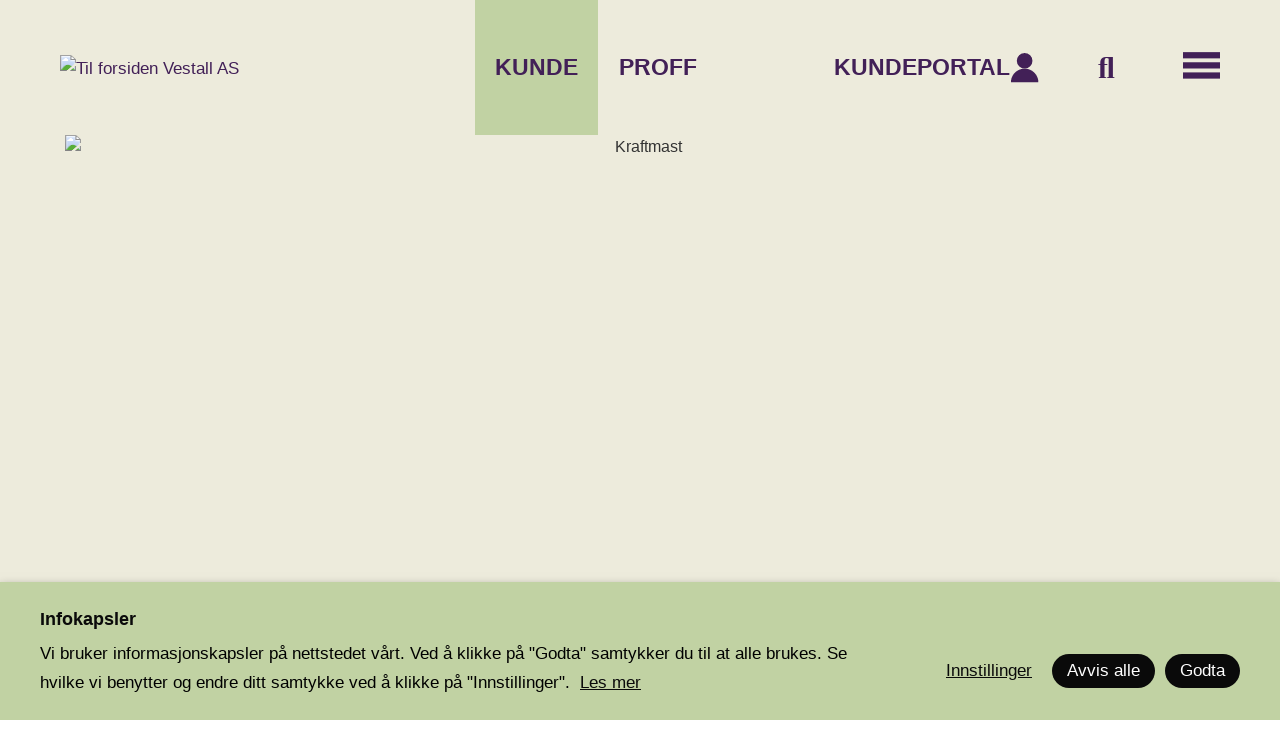

--- FILE ---
content_type: text/html; charset=UTF-8
request_url: https://vestall.no/ny-132-kv-hovedstromforsyning-er-under-planlegging/
body_size: 49625
content:
<!doctype html>
<html lang="nb-NO">
<head>
	<meta charset="UTF-8">
	<meta name="viewport" content="width=device-width, initial-scale=1">
	<link rel="profile" href="https://gmpg.org/xfn/11">
	<meta name='robots' content='index, follow, max-image-preview:large, max-snippet:-1, max-video-preview:-1' />
	<style>img:is([sizes="auto" i], [sizes^="auto," i]) { contain-intrinsic-size: 3000px 1500px }</style>
		<!-- Pixel Cat Facebook Pixel Code -->
	<script type="text/plain" data-cli-class="cli-blocker-script" data-cli-label="Facebook Pixel Code"  data-cli-script-type="advertisement" data-cli-block="true" data-cli-block-if-ccpa-optout="false" data-cli-element-position="head">
	!function(f,b,e,v,n,t,s){if(f.fbq)return;n=f.fbq=function(){n.callMethod?
	n.callMethod.apply(n,arguments):n.queue.push(arguments)};if(!f._fbq)f._fbq=n;
	n.push=n;n.loaded=!0;n.version='2.0';n.queue=[];t=b.createElement(e);t.async=!0;
	t.src=v;s=b.getElementsByTagName(e)[0];s.parentNode.insertBefore(t,s)}(window,
	document,'script','https://connect.facebook.net/en_US/fbevents.js' );
	fbq( 'init', '581503734114470' );	</script>
	<!-- DO NOT MODIFY -->
	<!-- End Facebook Pixel Code -->
	
	<!-- This site is optimized with the Yoast SEO plugin v26.0 - https://yoast.com/wordpress/plugins/seo/ -->
	<title>Ny 132 kV hoved- strømforsyning er under planlegging - Vestall AS</title>
	<link rel="canonical" href="https://vestall.no/ny-132-kv-hovedstromforsyning-er-under-planlegging/" />
	<meta property="og:locale" content="nb_NO" />
	<meta property="og:type" content="article" />
	<meta property="og:title" content="Ny 132 kV hoved- strømforsyning er under planlegging - Vestall AS" />
	<meta property="og:description" content="Vestall AS har satt i gang planleggingen av fremtidens kraftnett og skal bygge ut ny hoved-&nbsp;str&oslash;mforsyning i Sortland, &Oslash;ksnes og B&oslash; kommune. Dette blir den st&oslash;rste satsninga hosVestall siden dagens regionale distribusjonsnett ble bygget ut p&aring; 1960-tallet.Ettersp&oslash;rselen etter elektrisk energi &oslash;ker dramatisk i hele Norge og Vester&aring;len er ingen unntak.&Oslash;nsket om &aring; elektrifisere og erstatte [&hellip;]" />
	<meta property="og:url" content="https://vestall.no/ny-132-kv-hovedstromforsyning-er-under-planlegging/" />
	<meta property="og:site_name" content="Vestall AS" />
	<meta property="article:published_time" content="2023-11-29T07:44:38+00:00" />
	<meta property="article:modified_time" content="2026-01-30T06:14:43+00:00" />
	<meta property="og:image" content="https://vestall.no/wp-content/uploads/2023/04/DJI_0991-scaled.jpg" />
	<meta property="og:image:width" content="1920" />
	<meta property="og:image:height" content="1080" />
	<meta property="og:image:type" content="image/jpeg" />
	<meta name="author" content="Vestall AS" />
	<meta name="twitter:card" content="summary_large_image" />
	<meta name="twitter:label1" content="Skrevet av" />
	<meta name="twitter:data1" content="Vestall AS" />
	<meta name="twitter:label2" content="Ansl. lesetid" />
	<meta name="twitter:data2" content="3 minutter" />
	<script type="application/ld+json" class="yoast-schema-graph">{"@context":"https://schema.org","@graph":[{"@type":"Article","@id":"https://vestall.no/ny-132-kv-hovedstromforsyning-er-under-planlegging/#article","isPartOf":{"@id":"https://vestall.no/ny-132-kv-hovedstromforsyning-er-under-planlegging/"},"author":{"name":"Vestall AS","@id":"https://vestall.no/#/schema/person/70ef9cbbc8401748c18c16988805a718"},"headline":"Ny 132 kV hoved- strømforsyning er under planlegging","datePublished":"2023-11-29T07:44:38+00:00","dateModified":"2026-01-30T06:14:43+00:00","mainEntityOfPage":{"@id":"https://vestall.no/ny-132-kv-hovedstromforsyning-er-under-planlegging/"},"wordCount":506,"publisher":{"@id":"https://vestall.no/#organization"},"image":{"@id":"https://vestall.no/ny-132-kv-hovedstromforsyning-er-under-planlegging/#primaryimage"},"thumbnailUrl":"https://vestall.no/wp-content/uploads/2023/04/DJI_0991-scaled.jpg","articleSection":["Aktuelt"],"inLanguage":"nb-NO"},{"@type":"WebPage","@id":"https://vestall.no/ny-132-kv-hovedstromforsyning-er-under-planlegging/","url":"https://vestall.no/ny-132-kv-hovedstromforsyning-er-under-planlegging/","name":"Ny 132 kV hoved- strømforsyning er under planlegging - Vestall AS","isPartOf":{"@id":"https://vestall.no/#website"},"primaryImageOfPage":{"@id":"https://vestall.no/ny-132-kv-hovedstromforsyning-er-under-planlegging/#primaryimage"},"image":{"@id":"https://vestall.no/ny-132-kv-hovedstromforsyning-er-under-planlegging/#primaryimage"},"thumbnailUrl":"https://vestall.no/wp-content/uploads/2023/04/DJI_0991-scaled.jpg","datePublished":"2023-11-29T07:44:38+00:00","dateModified":"2026-01-30T06:14:43+00:00","breadcrumb":{"@id":"https://vestall.no/ny-132-kv-hovedstromforsyning-er-under-planlegging/#breadcrumb"},"inLanguage":"nb-NO","potentialAction":[{"@type":"ReadAction","target":["https://vestall.no/ny-132-kv-hovedstromforsyning-er-under-planlegging/"]}]},{"@type":"ImageObject","inLanguage":"nb-NO","@id":"https://vestall.no/ny-132-kv-hovedstromforsyning-er-under-planlegging/#primaryimage","url":"https://vestall.no/wp-content/uploads/2023/04/DJI_0991-scaled.jpg","contentUrl":"https://vestall.no/wp-content/uploads/2023/04/DJI_0991-scaled.jpg","width":1920,"height":1080,"caption":"Kraftmast"},{"@type":"BreadcrumbList","@id":"https://vestall.no/ny-132-kv-hovedstromforsyning-er-under-planlegging/#breadcrumb","itemListElement":[{"@type":"ListItem","position":1,"name":"Hjem","item":"https://vestall.no/"},{"@type":"ListItem","position":2,"name":"Nyheter","item":"https://vestall.no/nyheter/"},{"@type":"ListItem","position":3,"name":"Ny 132 kV hoved- strømforsyning er under planlegging"}]},{"@type":"WebSite","@id":"https://vestall.no/#website","url":"https://vestall.no/","name":"Vestall AS","description":"","publisher":{"@id":"https://vestall.no/#organization"},"potentialAction":[{"@type":"SearchAction","target":{"@type":"EntryPoint","urlTemplate":"https://vestall.no/?s={search_term_string}"},"query-input":{"@type":"PropertyValueSpecification","valueRequired":true,"valueName":"search_term_string"}}],"inLanguage":"nb-NO"},{"@type":"Organization","@id":"https://vestall.no/#organization","name":"Vestall AS","url":"https://vestall.no/","logo":{"@type":"ImageObject","inLanguage":"nb-NO","@id":"https://vestall.no/#/schema/logo/image/","url":"https://vestall.no/wp-content/uploads/2023/02/Vestall_logo_org_RGB.svg","contentUrl":"https://vestall.no/wp-content/uploads/2023/02/Vestall_logo_org_RGB.svg","width":"1024","height":"1024","caption":"Vestall AS"},"image":{"@id":"https://vestall.no/#/schema/logo/image/"}},{"@type":"Person","@id":"https://vestall.no/#/schema/person/70ef9cbbc8401748c18c16988805a718","name":"Vestall AS"}]}</script>
	<!-- / Yoast SEO plugin. -->


<link rel='dns-prefetch' href='//www.googletagmanager.com' />
<link rel="alternate" type="application/rss+xml" title="Vestall AS &raquo; strøm" href="https://vestall.no/feed/" />
<link rel="alternate" type="application/rss+xml" title="Vestall AS &raquo; kommentarstrøm" href="https://vestall.no/comments/feed/" />
		<style>
			.lazyload,
			.lazyloading {
				max-width: 100%;
			}
		</style>
		<script>
window._wpemojiSettings = {"baseUrl":"https:\/\/s.w.org\/images\/core\/emoji\/16.0.1\/72x72\/","ext":".png","svgUrl":"https:\/\/s.w.org\/images\/core\/emoji\/16.0.1\/svg\/","svgExt":".svg","source":{"concatemoji":"https:\/\/vestall.no\/wp-includes\/js\/wp-emoji-release.min.js?ver=6.8.3"}};
/*! This file is auto-generated */
!function(s,n){var o,i,e;function c(e){try{var t={supportTests:e,timestamp:(new Date).valueOf()};sessionStorage.setItem(o,JSON.stringify(t))}catch(e){}}function p(e,t,n){e.clearRect(0,0,e.canvas.width,e.canvas.height),e.fillText(t,0,0);var t=new Uint32Array(e.getImageData(0,0,e.canvas.width,e.canvas.height).data),a=(e.clearRect(0,0,e.canvas.width,e.canvas.height),e.fillText(n,0,0),new Uint32Array(e.getImageData(0,0,e.canvas.width,e.canvas.height).data));return t.every(function(e,t){return e===a[t]})}function u(e,t){e.clearRect(0,0,e.canvas.width,e.canvas.height),e.fillText(t,0,0);for(var n=e.getImageData(16,16,1,1),a=0;a<n.data.length;a++)if(0!==n.data[a])return!1;return!0}function f(e,t,n,a){switch(t){case"flag":return n(e,"\ud83c\udff3\ufe0f\u200d\u26a7\ufe0f","\ud83c\udff3\ufe0f\u200b\u26a7\ufe0f")?!1:!n(e,"\ud83c\udde8\ud83c\uddf6","\ud83c\udde8\u200b\ud83c\uddf6")&&!n(e,"\ud83c\udff4\udb40\udc67\udb40\udc62\udb40\udc65\udb40\udc6e\udb40\udc67\udb40\udc7f","\ud83c\udff4\u200b\udb40\udc67\u200b\udb40\udc62\u200b\udb40\udc65\u200b\udb40\udc6e\u200b\udb40\udc67\u200b\udb40\udc7f");case"emoji":return!a(e,"\ud83e\udedf")}return!1}function g(e,t,n,a){var r="undefined"!=typeof WorkerGlobalScope&&self instanceof WorkerGlobalScope?new OffscreenCanvas(300,150):s.createElement("canvas"),o=r.getContext("2d",{willReadFrequently:!0}),i=(o.textBaseline="top",o.font="600 32px Arial",{});return e.forEach(function(e){i[e]=t(o,e,n,a)}),i}function t(e){var t=s.createElement("script");t.src=e,t.defer=!0,s.head.appendChild(t)}"undefined"!=typeof Promise&&(o="wpEmojiSettingsSupports",i=["flag","emoji"],n.supports={everything:!0,everythingExceptFlag:!0},e=new Promise(function(e){s.addEventListener("DOMContentLoaded",e,{once:!0})}),new Promise(function(t){var n=function(){try{var e=JSON.parse(sessionStorage.getItem(o));if("object"==typeof e&&"number"==typeof e.timestamp&&(new Date).valueOf()<e.timestamp+604800&&"object"==typeof e.supportTests)return e.supportTests}catch(e){}return null}();if(!n){if("undefined"!=typeof Worker&&"undefined"!=typeof OffscreenCanvas&&"undefined"!=typeof URL&&URL.createObjectURL&&"undefined"!=typeof Blob)try{var e="postMessage("+g.toString()+"("+[JSON.stringify(i),f.toString(),p.toString(),u.toString()].join(",")+"));",a=new Blob([e],{type:"text/javascript"}),r=new Worker(URL.createObjectURL(a),{name:"wpTestEmojiSupports"});return void(r.onmessage=function(e){c(n=e.data),r.terminate(),t(n)})}catch(e){}c(n=g(i,f,p,u))}t(n)}).then(function(e){for(var t in e)n.supports[t]=e[t],n.supports.everything=n.supports.everything&&n.supports[t],"flag"!==t&&(n.supports.everythingExceptFlag=n.supports.everythingExceptFlag&&n.supports[t]);n.supports.everythingExceptFlag=n.supports.everythingExceptFlag&&!n.supports.flag,n.DOMReady=!1,n.readyCallback=function(){n.DOMReady=!0}}).then(function(){return e}).then(function(){var e;n.supports.everything||(n.readyCallback(),(e=n.source||{}).concatemoji?t(e.concatemoji):e.wpemoji&&e.twemoji&&(t(e.twemoji),t(e.wpemoji)))}))}((window,document),window._wpemojiSettings);
</script>

<style id='wp-emoji-styles-inline-css'>

	img.wp-smiley, img.emoji {
		display: inline !important;
		border: none !important;
		box-shadow: none !important;
		height: 1em !important;
		width: 1em !important;
		margin: 0 0.07em !important;
		vertical-align: -0.1em !important;
		background: none !important;
		padding: 0 !important;
	}
</style>
<style id='global-styles-inline-css'>
:root{--wp--preset--aspect-ratio--square: 1;--wp--preset--aspect-ratio--4-3: 4/3;--wp--preset--aspect-ratio--3-4: 3/4;--wp--preset--aspect-ratio--3-2: 3/2;--wp--preset--aspect-ratio--2-3: 2/3;--wp--preset--aspect-ratio--16-9: 16/9;--wp--preset--aspect-ratio--9-16: 9/16;--wp--preset--color--black: #000000;--wp--preset--color--cyan-bluish-gray: #abb8c3;--wp--preset--color--white: #ffffff;--wp--preset--color--pale-pink: #f78da7;--wp--preset--color--vivid-red: #cf2e2e;--wp--preset--color--luminous-vivid-orange: #ff6900;--wp--preset--color--luminous-vivid-amber: #fcb900;--wp--preset--color--light-green-cyan: #7bdcb5;--wp--preset--color--vivid-green-cyan: #00d084;--wp--preset--color--pale-cyan-blue: #8ed1fc;--wp--preset--color--vivid-cyan-blue: #0693e3;--wp--preset--color--vivid-purple: #9b51e0;--wp--preset--gradient--vivid-cyan-blue-to-vivid-purple: linear-gradient(135deg,rgba(6,147,227,1) 0%,rgb(155,81,224) 100%);--wp--preset--gradient--light-green-cyan-to-vivid-green-cyan: linear-gradient(135deg,rgb(122,220,180) 0%,rgb(0,208,130) 100%);--wp--preset--gradient--luminous-vivid-amber-to-luminous-vivid-orange: linear-gradient(135deg,rgba(252,185,0,1) 0%,rgba(255,105,0,1) 100%);--wp--preset--gradient--luminous-vivid-orange-to-vivid-red: linear-gradient(135deg,rgba(255,105,0,1) 0%,rgb(207,46,46) 100%);--wp--preset--gradient--very-light-gray-to-cyan-bluish-gray: linear-gradient(135deg,rgb(238,238,238) 0%,rgb(169,184,195) 100%);--wp--preset--gradient--cool-to-warm-spectrum: linear-gradient(135deg,rgb(74,234,220) 0%,rgb(151,120,209) 20%,rgb(207,42,186) 40%,rgb(238,44,130) 60%,rgb(251,105,98) 80%,rgb(254,248,76) 100%);--wp--preset--gradient--blush-light-purple: linear-gradient(135deg,rgb(255,206,236) 0%,rgb(152,150,240) 100%);--wp--preset--gradient--blush-bordeaux: linear-gradient(135deg,rgb(254,205,165) 0%,rgb(254,45,45) 50%,rgb(107,0,62) 100%);--wp--preset--gradient--luminous-dusk: linear-gradient(135deg,rgb(255,203,112) 0%,rgb(199,81,192) 50%,rgb(65,88,208) 100%);--wp--preset--gradient--pale-ocean: linear-gradient(135deg,rgb(255,245,203) 0%,rgb(182,227,212) 50%,rgb(51,167,181) 100%);--wp--preset--gradient--electric-grass: linear-gradient(135deg,rgb(202,248,128) 0%,rgb(113,206,126) 100%);--wp--preset--gradient--midnight: linear-gradient(135deg,rgb(2,3,129) 0%,rgb(40,116,252) 100%);--wp--preset--font-size--small: 13px;--wp--preset--font-size--medium: 20px;--wp--preset--font-size--large: 36px;--wp--preset--font-size--x-large: 42px;--wp--preset--spacing--20: 0.44rem;--wp--preset--spacing--30: 0.67rem;--wp--preset--spacing--40: 1rem;--wp--preset--spacing--50: 1.5rem;--wp--preset--spacing--60: 2.25rem;--wp--preset--spacing--70: 3.38rem;--wp--preset--spacing--80: 5.06rem;--wp--preset--shadow--natural: 6px 6px 9px rgba(0, 0, 0, 0.2);--wp--preset--shadow--deep: 12px 12px 50px rgba(0, 0, 0, 0.4);--wp--preset--shadow--sharp: 6px 6px 0px rgba(0, 0, 0, 0.2);--wp--preset--shadow--outlined: 6px 6px 0px -3px rgba(255, 255, 255, 1), 6px 6px rgba(0, 0, 0, 1);--wp--preset--shadow--crisp: 6px 6px 0px rgba(0, 0, 0, 1);}:root { --wp--style--global--content-size: 800px;--wp--style--global--wide-size: 1200px; }:where(body) { margin: 0; }.wp-site-blocks > .alignleft { float: left; margin-right: 2em; }.wp-site-blocks > .alignright { float: right; margin-left: 2em; }.wp-site-blocks > .aligncenter { justify-content: center; margin-left: auto; margin-right: auto; }:where(.wp-site-blocks) > * { margin-block-start: 24px; margin-block-end: 0; }:where(.wp-site-blocks) > :first-child { margin-block-start: 0; }:where(.wp-site-blocks) > :last-child { margin-block-end: 0; }:root { --wp--style--block-gap: 24px; }:root :where(.is-layout-flow) > :first-child{margin-block-start: 0;}:root :where(.is-layout-flow) > :last-child{margin-block-end: 0;}:root :where(.is-layout-flow) > *{margin-block-start: 24px;margin-block-end: 0;}:root :where(.is-layout-constrained) > :first-child{margin-block-start: 0;}:root :where(.is-layout-constrained) > :last-child{margin-block-end: 0;}:root :where(.is-layout-constrained) > *{margin-block-start: 24px;margin-block-end: 0;}:root :where(.is-layout-flex){gap: 24px;}:root :where(.is-layout-grid){gap: 24px;}.is-layout-flow > .alignleft{float: left;margin-inline-start: 0;margin-inline-end: 2em;}.is-layout-flow > .alignright{float: right;margin-inline-start: 2em;margin-inline-end: 0;}.is-layout-flow > .aligncenter{margin-left: auto !important;margin-right: auto !important;}.is-layout-constrained > .alignleft{float: left;margin-inline-start: 0;margin-inline-end: 2em;}.is-layout-constrained > .alignright{float: right;margin-inline-start: 2em;margin-inline-end: 0;}.is-layout-constrained > .aligncenter{margin-left: auto !important;margin-right: auto !important;}.is-layout-constrained > :where(:not(.alignleft):not(.alignright):not(.alignfull)){max-width: var(--wp--style--global--content-size);margin-left: auto !important;margin-right: auto !important;}.is-layout-constrained > .alignwide{max-width: var(--wp--style--global--wide-size);}body .is-layout-flex{display: flex;}.is-layout-flex{flex-wrap: wrap;align-items: center;}.is-layout-flex > :is(*, div){margin: 0;}body .is-layout-grid{display: grid;}.is-layout-grid > :is(*, div){margin: 0;}body{padding-top: 0px;padding-right: 0px;padding-bottom: 0px;padding-left: 0px;}a:where(:not(.wp-element-button)){text-decoration: underline;}:root :where(.wp-element-button, .wp-block-button__link){background-color: #32373c;border-width: 0;color: #fff;font-family: inherit;font-size: inherit;line-height: inherit;padding: calc(0.667em + 2px) calc(1.333em + 2px);text-decoration: none;}.has-black-color{color: var(--wp--preset--color--black) !important;}.has-cyan-bluish-gray-color{color: var(--wp--preset--color--cyan-bluish-gray) !important;}.has-white-color{color: var(--wp--preset--color--white) !important;}.has-pale-pink-color{color: var(--wp--preset--color--pale-pink) !important;}.has-vivid-red-color{color: var(--wp--preset--color--vivid-red) !important;}.has-luminous-vivid-orange-color{color: var(--wp--preset--color--luminous-vivid-orange) !important;}.has-luminous-vivid-amber-color{color: var(--wp--preset--color--luminous-vivid-amber) !important;}.has-light-green-cyan-color{color: var(--wp--preset--color--light-green-cyan) !important;}.has-vivid-green-cyan-color{color: var(--wp--preset--color--vivid-green-cyan) !important;}.has-pale-cyan-blue-color{color: var(--wp--preset--color--pale-cyan-blue) !important;}.has-vivid-cyan-blue-color{color: var(--wp--preset--color--vivid-cyan-blue) !important;}.has-vivid-purple-color{color: var(--wp--preset--color--vivid-purple) !important;}.has-black-background-color{background-color: var(--wp--preset--color--black) !important;}.has-cyan-bluish-gray-background-color{background-color: var(--wp--preset--color--cyan-bluish-gray) !important;}.has-white-background-color{background-color: var(--wp--preset--color--white) !important;}.has-pale-pink-background-color{background-color: var(--wp--preset--color--pale-pink) !important;}.has-vivid-red-background-color{background-color: var(--wp--preset--color--vivid-red) !important;}.has-luminous-vivid-orange-background-color{background-color: var(--wp--preset--color--luminous-vivid-orange) !important;}.has-luminous-vivid-amber-background-color{background-color: var(--wp--preset--color--luminous-vivid-amber) !important;}.has-light-green-cyan-background-color{background-color: var(--wp--preset--color--light-green-cyan) !important;}.has-vivid-green-cyan-background-color{background-color: var(--wp--preset--color--vivid-green-cyan) !important;}.has-pale-cyan-blue-background-color{background-color: var(--wp--preset--color--pale-cyan-blue) !important;}.has-vivid-cyan-blue-background-color{background-color: var(--wp--preset--color--vivid-cyan-blue) !important;}.has-vivid-purple-background-color{background-color: var(--wp--preset--color--vivid-purple) !important;}.has-black-border-color{border-color: var(--wp--preset--color--black) !important;}.has-cyan-bluish-gray-border-color{border-color: var(--wp--preset--color--cyan-bluish-gray) !important;}.has-white-border-color{border-color: var(--wp--preset--color--white) !important;}.has-pale-pink-border-color{border-color: var(--wp--preset--color--pale-pink) !important;}.has-vivid-red-border-color{border-color: var(--wp--preset--color--vivid-red) !important;}.has-luminous-vivid-orange-border-color{border-color: var(--wp--preset--color--luminous-vivid-orange) !important;}.has-luminous-vivid-amber-border-color{border-color: var(--wp--preset--color--luminous-vivid-amber) !important;}.has-light-green-cyan-border-color{border-color: var(--wp--preset--color--light-green-cyan) !important;}.has-vivid-green-cyan-border-color{border-color: var(--wp--preset--color--vivid-green-cyan) !important;}.has-pale-cyan-blue-border-color{border-color: var(--wp--preset--color--pale-cyan-blue) !important;}.has-vivid-cyan-blue-border-color{border-color: var(--wp--preset--color--vivid-cyan-blue) !important;}.has-vivid-purple-border-color{border-color: var(--wp--preset--color--vivid-purple) !important;}.has-vivid-cyan-blue-to-vivid-purple-gradient-background{background: var(--wp--preset--gradient--vivid-cyan-blue-to-vivid-purple) !important;}.has-light-green-cyan-to-vivid-green-cyan-gradient-background{background: var(--wp--preset--gradient--light-green-cyan-to-vivid-green-cyan) !important;}.has-luminous-vivid-amber-to-luminous-vivid-orange-gradient-background{background: var(--wp--preset--gradient--luminous-vivid-amber-to-luminous-vivid-orange) !important;}.has-luminous-vivid-orange-to-vivid-red-gradient-background{background: var(--wp--preset--gradient--luminous-vivid-orange-to-vivid-red) !important;}.has-very-light-gray-to-cyan-bluish-gray-gradient-background{background: var(--wp--preset--gradient--very-light-gray-to-cyan-bluish-gray) !important;}.has-cool-to-warm-spectrum-gradient-background{background: var(--wp--preset--gradient--cool-to-warm-spectrum) !important;}.has-blush-light-purple-gradient-background{background: var(--wp--preset--gradient--blush-light-purple) !important;}.has-blush-bordeaux-gradient-background{background: var(--wp--preset--gradient--blush-bordeaux) !important;}.has-luminous-dusk-gradient-background{background: var(--wp--preset--gradient--luminous-dusk) !important;}.has-pale-ocean-gradient-background{background: var(--wp--preset--gradient--pale-ocean) !important;}.has-electric-grass-gradient-background{background: var(--wp--preset--gradient--electric-grass) !important;}.has-midnight-gradient-background{background: var(--wp--preset--gradient--midnight) !important;}.has-small-font-size{font-size: var(--wp--preset--font-size--small) !important;}.has-medium-font-size{font-size: var(--wp--preset--font-size--medium) !important;}.has-large-font-size{font-size: var(--wp--preset--font-size--large) !important;}.has-x-large-font-size{font-size: var(--wp--preset--font-size--x-large) !important;}
:root :where(.wp-block-pullquote){font-size: 1.5em;line-height: 1.6;}
</style>
<link rel='stylesheet' id='ae-pro-css-css' href='https://vestall.no/wp-content/plugins/anywhere-elementor-pro/includes/assets/css/ae-pro.min.css?ver=2.29.2' media='all' />
<link rel='stylesheet' id='cookie-law-info-css' href='https://vestall.no/wp-content/plugins/webtoffee-gdpr-cookie-consent/public/css/cookie-law-info-public.css?ver=2.5.3' media='all' />
<link rel='stylesheet' id='cookie-law-info-gdpr-css' href='https://vestall.no/wp-content/plugins/webtoffee-gdpr-cookie-consent/public/css/cookie-law-info-gdpr.css?ver=2.5.3' media='all' />
<style id='cookie-law-info-gdpr-inline-css'>
.cli-modal-content, .cli-tab-content { background-color: #ffffff; }.cli-privacy-content-text, .cli-modal .cli-modal-dialog, .cli-tab-container p, a.cli-privacy-readmore { color: #000000; }.cli-tab-header { background-color: #f2f2f2; }.cli-tab-header, .cli-tab-header a.cli-nav-link,span.cli-necessary-caption,.cli-switch .cli-slider:after { color: #000000; }.cli-switch .cli-slider:before { background-color: #ffffff; }.cli-switch input:checked + .cli-slider:before { background-color: #ffffff; }.cli-switch .cli-slider { background-color: #e3e1e8; }.cli-switch input:checked + .cli-slider { background-color: #28a745; }.cli-modal-close svg { fill: #000000; }.cli-tab-footer .wt-cli-privacy-accept-all-btn { background-color: #00acad; color: #ffffff}.cli-tab-footer .wt-cli-privacy-accept-btn { background-color: #00acad; color: #ffffff}.cli-tab-header a:before{ border-right: 1px solid #000000; border-bottom: 1px solid #000000; }
</style>
<link rel='stylesheet' id='hello-elementor-css' href='https://vestall.no/wp-content/themes/hello-elementor/assets/css/reset.css?ver=3.4.4' media='all' />
<link rel='stylesheet' id='hello-elementor-theme-style-css' href='https://vestall.no/wp-content/themes/hello-elementor/assets/css/theme.css?ver=3.4.4' media='all' />
<link rel='stylesheet' id='hello-elementor-header-footer-css' href='https://vestall.no/wp-content/themes/hello-elementor/assets/css/header-footer.css?ver=3.4.4' media='all' />
<link rel='stylesheet' id='elementor-frontend-css' href='https://vestall.no/wp-content/plugins/elementor/assets/css/frontend.min.css?ver=3.32.3' media='all' />
<style id='elementor-frontend-inline-css'>
@-webkit-keyframes ha_fadeIn{0%{opacity:0}to{opacity:1}}@keyframes ha_fadeIn{0%{opacity:0}to{opacity:1}}@-webkit-keyframes ha_zoomIn{0%{opacity:0;-webkit-transform:scale3d(.3,.3,.3);transform:scale3d(.3,.3,.3)}50%{opacity:1}}@keyframes ha_zoomIn{0%{opacity:0;-webkit-transform:scale3d(.3,.3,.3);transform:scale3d(.3,.3,.3)}50%{opacity:1}}@-webkit-keyframes ha_rollIn{0%{opacity:0;-webkit-transform:translate3d(-100%,0,0) rotate3d(0,0,1,-120deg);transform:translate3d(-100%,0,0) rotate3d(0,0,1,-120deg)}to{opacity:1}}@keyframes ha_rollIn{0%{opacity:0;-webkit-transform:translate3d(-100%,0,0) rotate3d(0,0,1,-120deg);transform:translate3d(-100%,0,0) rotate3d(0,0,1,-120deg)}to{opacity:1}}@-webkit-keyframes ha_bounce{0%,20%,53%,to{-webkit-animation-timing-function:cubic-bezier(.215,.61,.355,1);animation-timing-function:cubic-bezier(.215,.61,.355,1)}40%,43%{-webkit-transform:translate3d(0,-30px,0) scaleY(1.1);transform:translate3d(0,-30px,0) scaleY(1.1);-webkit-animation-timing-function:cubic-bezier(.755,.05,.855,.06);animation-timing-function:cubic-bezier(.755,.05,.855,.06)}70%{-webkit-transform:translate3d(0,-15px,0) scaleY(1.05);transform:translate3d(0,-15px,0) scaleY(1.05);-webkit-animation-timing-function:cubic-bezier(.755,.05,.855,.06);animation-timing-function:cubic-bezier(.755,.05,.855,.06)}80%{-webkit-transition-timing-function:cubic-bezier(.215,.61,.355,1);transition-timing-function:cubic-bezier(.215,.61,.355,1);-webkit-transform:translate3d(0,0,0) scaleY(.95);transform:translate3d(0,0,0) scaleY(.95)}90%{-webkit-transform:translate3d(0,-4px,0) scaleY(1.02);transform:translate3d(0,-4px,0) scaleY(1.02)}}@keyframes ha_bounce{0%,20%,53%,to{-webkit-animation-timing-function:cubic-bezier(.215,.61,.355,1);animation-timing-function:cubic-bezier(.215,.61,.355,1)}40%,43%{-webkit-transform:translate3d(0,-30px,0) scaleY(1.1);transform:translate3d(0,-30px,0) scaleY(1.1);-webkit-animation-timing-function:cubic-bezier(.755,.05,.855,.06);animation-timing-function:cubic-bezier(.755,.05,.855,.06)}70%{-webkit-transform:translate3d(0,-15px,0) scaleY(1.05);transform:translate3d(0,-15px,0) scaleY(1.05);-webkit-animation-timing-function:cubic-bezier(.755,.05,.855,.06);animation-timing-function:cubic-bezier(.755,.05,.855,.06)}80%{-webkit-transition-timing-function:cubic-bezier(.215,.61,.355,1);transition-timing-function:cubic-bezier(.215,.61,.355,1);-webkit-transform:translate3d(0,0,0) scaleY(.95);transform:translate3d(0,0,0) scaleY(.95)}90%{-webkit-transform:translate3d(0,-4px,0) scaleY(1.02);transform:translate3d(0,-4px,0) scaleY(1.02)}}@-webkit-keyframes ha_bounceIn{0%,20%,40%,60%,80%,to{-webkit-animation-timing-function:cubic-bezier(.215,.61,.355,1);animation-timing-function:cubic-bezier(.215,.61,.355,1)}0%{opacity:0;-webkit-transform:scale3d(.3,.3,.3);transform:scale3d(.3,.3,.3)}20%{-webkit-transform:scale3d(1.1,1.1,1.1);transform:scale3d(1.1,1.1,1.1)}40%{-webkit-transform:scale3d(.9,.9,.9);transform:scale3d(.9,.9,.9)}60%{opacity:1;-webkit-transform:scale3d(1.03,1.03,1.03);transform:scale3d(1.03,1.03,1.03)}80%{-webkit-transform:scale3d(.97,.97,.97);transform:scale3d(.97,.97,.97)}to{opacity:1}}@keyframes ha_bounceIn{0%,20%,40%,60%,80%,to{-webkit-animation-timing-function:cubic-bezier(.215,.61,.355,1);animation-timing-function:cubic-bezier(.215,.61,.355,1)}0%{opacity:0;-webkit-transform:scale3d(.3,.3,.3);transform:scale3d(.3,.3,.3)}20%{-webkit-transform:scale3d(1.1,1.1,1.1);transform:scale3d(1.1,1.1,1.1)}40%{-webkit-transform:scale3d(.9,.9,.9);transform:scale3d(.9,.9,.9)}60%{opacity:1;-webkit-transform:scale3d(1.03,1.03,1.03);transform:scale3d(1.03,1.03,1.03)}80%{-webkit-transform:scale3d(.97,.97,.97);transform:scale3d(.97,.97,.97)}to{opacity:1}}@-webkit-keyframes ha_flipInX{0%{opacity:0;-webkit-transform:perspective(400px) rotate3d(1,0,0,90deg);transform:perspective(400px) rotate3d(1,0,0,90deg);-webkit-animation-timing-function:ease-in;animation-timing-function:ease-in}40%{-webkit-transform:perspective(400px) rotate3d(1,0,0,-20deg);transform:perspective(400px) rotate3d(1,0,0,-20deg);-webkit-animation-timing-function:ease-in;animation-timing-function:ease-in}60%{opacity:1;-webkit-transform:perspective(400px) rotate3d(1,0,0,10deg);transform:perspective(400px) rotate3d(1,0,0,10deg)}80%{-webkit-transform:perspective(400px) rotate3d(1,0,0,-5deg);transform:perspective(400px) rotate3d(1,0,0,-5deg)}}@keyframes ha_flipInX{0%{opacity:0;-webkit-transform:perspective(400px) rotate3d(1,0,0,90deg);transform:perspective(400px) rotate3d(1,0,0,90deg);-webkit-animation-timing-function:ease-in;animation-timing-function:ease-in}40%{-webkit-transform:perspective(400px) rotate3d(1,0,0,-20deg);transform:perspective(400px) rotate3d(1,0,0,-20deg);-webkit-animation-timing-function:ease-in;animation-timing-function:ease-in}60%{opacity:1;-webkit-transform:perspective(400px) rotate3d(1,0,0,10deg);transform:perspective(400px) rotate3d(1,0,0,10deg)}80%{-webkit-transform:perspective(400px) rotate3d(1,0,0,-5deg);transform:perspective(400px) rotate3d(1,0,0,-5deg)}}@-webkit-keyframes ha_flipInY{0%{opacity:0;-webkit-transform:perspective(400px) rotate3d(0,1,0,90deg);transform:perspective(400px) rotate3d(0,1,0,90deg);-webkit-animation-timing-function:ease-in;animation-timing-function:ease-in}40%{-webkit-transform:perspective(400px) rotate3d(0,1,0,-20deg);transform:perspective(400px) rotate3d(0,1,0,-20deg);-webkit-animation-timing-function:ease-in;animation-timing-function:ease-in}60%{opacity:1;-webkit-transform:perspective(400px) rotate3d(0,1,0,10deg);transform:perspective(400px) rotate3d(0,1,0,10deg)}80%{-webkit-transform:perspective(400px) rotate3d(0,1,0,-5deg);transform:perspective(400px) rotate3d(0,1,0,-5deg)}}@keyframes ha_flipInY{0%{opacity:0;-webkit-transform:perspective(400px) rotate3d(0,1,0,90deg);transform:perspective(400px) rotate3d(0,1,0,90deg);-webkit-animation-timing-function:ease-in;animation-timing-function:ease-in}40%{-webkit-transform:perspective(400px) rotate3d(0,1,0,-20deg);transform:perspective(400px) rotate3d(0,1,0,-20deg);-webkit-animation-timing-function:ease-in;animation-timing-function:ease-in}60%{opacity:1;-webkit-transform:perspective(400px) rotate3d(0,1,0,10deg);transform:perspective(400px) rotate3d(0,1,0,10deg)}80%{-webkit-transform:perspective(400px) rotate3d(0,1,0,-5deg);transform:perspective(400px) rotate3d(0,1,0,-5deg)}}@-webkit-keyframes ha_swing{20%{-webkit-transform:rotate3d(0,0,1,15deg);transform:rotate3d(0,0,1,15deg)}40%{-webkit-transform:rotate3d(0,0,1,-10deg);transform:rotate3d(0,0,1,-10deg)}60%{-webkit-transform:rotate3d(0,0,1,5deg);transform:rotate3d(0,0,1,5deg)}80%{-webkit-transform:rotate3d(0,0,1,-5deg);transform:rotate3d(0,0,1,-5deg)}}@keyframes ha_swing{20%{-webkit-transform:rotate3d(0,0,1,15deg);transform:rotate3d(0,0,1,15deg)}40%{-webkit-transform:rotate3d(0,0,1,-10deg);transform:rotate3d(0,0,1,-10deg)}60%{-webkit-transform:rotate3d(0,0,1,5deg);transform:rotate3d(0,0,1,5deg)}80%{-webkit-transform:rotate3d(0,0,1,-5deg);transform:rotate3d(0,0,1,-5deg)}}@-webkit-keyframes ha_slideInDown{0%{visibility:visible;-webkit-transform:translate3d(0,-100%,0);transform:translate3d(0,-100%,0)}}@keyframes ha_slideInDown{0%{visibility:visible;-webkit-transform:translate3d(0,-100%,0);transform:translate3d(0,-100%,0)}}@-webkit-keyframes ha_slideInUp{0%{visibility:visible;-webkit-transform:translate3d(0,100%,0);transform:translate3d(0,100%,0)}}@keyframes ha_slideInUp{0%{visibility:visible;-webkit-transform:translate3d(0,100%,0);transform:translate3d(0,100%,0)}}@-webkit-keyframes ha_slideInLeft{0%{visibility:visible;-webkit-transform:translate3d(-100%,0,0);transform:translate3d(-100%,0,0)}}@keyframes ha_slideInLeft{0%{visibility:visible;-webkit-transform:translate3d(-100%,0,0);transform:translate3d(-100%,0,0)}}@-webkit-keyframes ha_slideInRight{0%{visibility:visible;-webkit-transform:translate3d(100%,0,0);transform:translate3d(100%,0,0)}}@keyframes ha_slideInRight{0%{visibility:visible;-webkit-transform:translate3d(100%,0,0);transform:translate3d(100%,0,0)}}.ha_fadeIn{-webkit-animation-name:ha_fadeIn;animation-name:ha_fadeIn}.ha_zoomIn{-webkit-animation-name:ha_zoomIn;animation-name:ha_zoomIn}.ha_rollIn{-webkit-animation-name:ha_rollIn;animation-name:ha_rollIn}.ha_bounce{-webkit-transform-origin:center bottom;-ms-transform-origin:center bottom;transform-origin:center bottom;-webkit-animation-name:ha_bounce;animation-name:ha_bounce}.ha_bounceIn{-webkit-animation-name:ha_bounceIn;animation-name:ha_bounceIn;-webkit-animation-duration:.75s;-webkit-animation-duration:calc(var(--animate-duration)*.75);animation-duration:.75s;animation-duration:calc(var(--animate-duration)*.75)}.ha_flipInX,.ha_flipInY{-webkit-animation-name:ha_flipInX;animation-name:ha_flipInX;-webkit-backface-visibility:visible!important;backface-visibility:visible!important}.ha_flipInY{-webkit-animation-name:ha_flipInY;animation-name:ha_flipInY}.ha_swing{-webkit-transform-origin:top center;-ms-transform-origin:top center;transform-origin:top center;-webkit-animation-name:ha_swing;animation-name:ha_swing}.ha_slideInDown{-webkit-animation-name:ha_slideInDown;animation-name:ha_slideInDown}.ha_slideInUp{-webkit-animation-name:ha_slideInUp;animation-name:ha_slideInUp}.ha_slideInLeft{-webkit-animation-name:ha_slideInLeft;animation-name:ha_slideInLeft}.ha_slideInRight{-webkit-animation-name:ha_slideInRight;animation-name:ha_slideInRight}.ha-css-transform-yes{-webkit-transition-duration:var(--ha-tfx-transition-duration, .2s);transition-duration:var(--ha-tfx-transition-duration, .2s);-webkit-transition-property:-webkit-transform;transition-property:transform;transition-property:transform,-webkit-transform;-webkit-transform:translate(var(--ha-tfx-translate-x, 0),var(--ha-tfx-translate-y, 0)) scale(var(--ha-tfx-scale-x, 1),var(--ha-tfx-scale-y, 1)) skew(var(--ha-tfx-skew-x, 0),var(--ha-tfx-skew-y, 0)) rotateX(var(--ha-tfx-rotate-x, 0)) rotateY(var(--ha-tfx-rotate-y, 0)) rotateZ(var(--ha-tfx-rotate-z, 0));transform:translate(var(--ha-tfx-translate-x, 0),var(--ha-tfx-translate-y, 0)) scale(var(--ha-tfx-scale-x, 1),var(--ha-tfx-scale-y, 1)) skew(var(--ha-tfx-skew-x, 0),var(--ha-tfx-skew-y, 0)) rotateX(var(--ha-tfx-rotate-x, 0)) rotateY(var(--ha-tfx-rotate-y, 0)) rotateZ(var(--ha-tfx-rotate-z, 0))}.ha-css-transform-yes:hover{-webkit-transform:translate(var(--ha-tfx-translate-x-hover, var(--ha-tfx-translate-x, 0)),var(--ha-tfx-translate-y-hover, var(--ha-tfx-translate-y, 0))) scale(var(--ha-tfx-scale-x-hover, var(--ha-tfx-scale-x, 1)),var(--ha-tfx-scale-y-hover, var(--ha-tfx-scale-y, 1))) skew(var(--ha-tfx-skew-x-hover, var(--ha-tfx-skew-x, 0)),var(--ha-tfx-skew-y-hover, var(--ha-tfx-skew-y, 0))) rotateX(var(--ha-tfx-rotate-x-hover, var(--ha-tfx-rotate-x, 0))) rotateY(var(--ha-tfx-rotate-y-hover, var(--ha-tfx-rotate-y, 0))) rotateZ(var(--ha-tfx-rotate-z-hover, var(--ha-tfx-rotate-z, 0)));transform:translate(var(--ha-tfx-translate-x-hover, var(--ha-tfx-translate-x, 0)),var(--ha-tfx-translate-y-hover, var(--ha-tfx-translate-y, 0))) scale(var(--ha-tfx-scale-x-hover, var(--ha-tfx-scale-x, 1)),var(--ha-tfx-scale-y-hover, var(--ha-tfx-scale-y, 1))) skew(var(--ha-tfx-skew-x-hover, var(--ha-tfx-skew-x, 0)),var(--ha-tfx-skew-y-hover, var(--ha-tfx-skew-y, 0))) rotateX(var(--ha-tfx-rotate-x-hover, var(--ha-tfx-rotate-x, 0))) rotateY(var(--ha-tfx-rotate-y-hover, var(--ha-tfx-rotate-y, 0))) rotateZ(var(--ha-tfx-rotate-z-hover, var(--ha-tfx-rotate-z, 0)))}.happy-addon>.elementor-widget-container{word-wrap:break-word;overflow-wrap:break-word}.happy-addon>.elementor-widget-container,.happy-addon>.elementor-widget-container *{-webkit-box-sizing:border-box;box-sizing:border-box}.happy-addon:not(:has(.elementor-widget-container)),.happy-addon:not(:has(.elementor-widget-container)) *{-webkit-box-sizing:border-box;box-sizing:border-box;word-wrap:break-word;overflow-wrap:break-word}.happy-addon p:empty{display:none}.happy-addon .elementor-inline-editing{min-height:auto!important}.happy-addon-pro img{max-width:100%;height:auto;-o-object-fit:cover;object-fit:cover}.ha-screen-reader-text{position:absolute;overflow:hidden;clip:rect(1px,1px,1px,1px);margin:-1px;padding:0;width:1px;height:1px;border:0;word-wrap:normal!important;-webkit-clip-path:inset(50%);clip-path:inset(50%)}.ha-has-bg-overlay>.elementor-widget-container{position:relative;z-index:1}.ha-has-bg-overlay>.elementor-widget-container:before{position:absolute;top:0;left:0;z-index:-1;width:100%;height:100%;content:""}.ha-has-bg-overlay:not(:has(.elementor-widget-container)){position:relative;z-index:1}.ha-has-bg-overlay:not(:has(.elementor-widget-container)):before{position:absolute;top:0;left:0;z-index:-1;width:100%;height:100%;content:""}.ha-popup--is-enabled .ha-js-popup,.ha-popup--is-enabled .ha-js-popup img{cursor:-webkit-zoom-in!important;cursor:zoom-in!important}.mfp-wrap .mfp-arrow,.mfp-wrap .mfp-close{background-color:transparent}.mfp-wrap .mfp-arrow:focus,.mfp-wrap .mfp-close:focus{outline-width:thin}.ha-advanced-tooltip-enable{position:relative;cursor:pointer;--ha-tooltip-arrow-color:black;--ha-tooltip-arrow-distance:0}.ha-advanced-tooltip-enable .ha-advanced-tooltip-content{position:absolute;z-index:999;display:none;padding:5px 0;width:120px;height:auto;border-radius:6px;background-color:#000;color:#fff;text-align:center;opacity:0}.ha-advanced-tooltip-enable .ha-advanced-tooltip-content::after{position:absolute;border-width:5px;border-style:solid;content:""}.ha-advanced-tooltip-enable .ha-advanced-tooltip-content.no-arrow::after{visibility:hidden}.ha-advanced-tooltip-enable .ha-advanced-tooltip-content.show{display:inline-block;opacity:1}.ha-advanced-tooltip-enable.ha-advanced-tooltip-top .ha-advanced-tooltip-content,body[data-elementor-device-mode=tablet] .ha-advanced-tooltip-enable.ha-advanced-tooltip-tablet-top .ha-advanced-tooltip-content{top:unset;right:0;bottom:calc(101% + var(--ha-tooltip-arrow-distance));left:0;margin:0 auto}.ha-advanced-tooltip-enable.ha-advanced-tooltip-top .ha-advanced-tooltip-content::after,body[data-elementor-device-mode=tablet] .ha-advanced-tooltip-enable.ha-advanced-tooltip-tablet-top .ha-advanced-tooltip-content::after{top:100%;right:unset;bottom:unset;left:50%;border-color:var(--ha-tooltip-arrow-color) transparent transparent transparent;-webkit-transform:translateX(-50%);-ms-transform:translateX(-50%);transform:translateX(-50%)}.ha-advanced-tooltip-enable.ha-advanced-tooltip-bottom .ha-advanced-tooltip-content,body[data-elementor-device-mode=tablet] .ha-advanced-tooltip-enable.ha-advanced-tooltip-tablet-bottom .ha-advanced-tooltip-content{top:calc(101% + var(--ha-tooltip-arrow-distance));right:0;bottom:unset;left:0;margin:0 auto}.ha-advanced-tooltip-enable.ha-advanced-tooltip-bottom .ha-advanced-tooltip-content::after,body[data-elementor-device-mode=tablet] .ha-advanced-tooltip-enable.ha-advanced-tooltip-tablet-bottom .ha-advanced-tooltip-content::after{top:unset;right:unset;bottom:100%;left:50%;border-color:transparent transparent var(--ha-tooltip-arrow-color) transparent;-webkit-transform:translateX(-50%);-ms-transform:translateX(-50%);transform:translateX(-50%)}.ha-advanced-tooltip-enable.ha-advanced-tooltip-left .ha-advanced-tooltip-content,body[data-elementor-device-mode=tablet] .ha-advanced-tooltip-enable.ha-advanced-tooltip-tablet-left .ha-advanced-tooltip-content{top:50%;right:calc(101% + var(--ha-tooltip-arrow-distance));bottom:unset;left:unset;-webkit-transform:translateY(-50%);-ms-transform:translateY(-50%);transform:translateY(-50%)}.ha-advanced-tooltip-enable.ha-advanced-tooltip-left .ha-advanced-tooltip-content::after,body[data-elementor-device-mode=tablet] .ha-advanced-tooltip-enable.ha-advanced-tooltip-tablet-left .ha-advanced-tooltip-content::after{top:50%;right:unset;bottom:unset;left:100%;border-color:transparent transparent transparent var(--ha-tooltip-arrow-color);-webkit-transform:translateY(-50%);-ms-transform:translateY(-50%);transform:translateY(-50%)}.ha-advanced-tooltip-enable.ha-advanced-tooltip-right .ha-advanced-tooltip-content,body[data-elementor-device-mode=tablet] .ha-advanced-tooltip-enable.ha-advanced-tooltip-tablet-right .ha-advanced-tooltip-content{top:50%;right:unset;bottom:unset;left:calc(101% + var(--ha-tooltip-arrow-distance));-webkit-transform:translateY(-50%);-ms-transform:translateY(-50%);transform:translateY(-50%)}.ha-advanced-tooltip-enable.ha-advanced-tooltip-right .ha-advanced-tooltip-content::after,body[data-elementor-device-mode=tablet] .ha-advanced-tooltip-enable.ha-advanced-tooltip-tablet-right .ha-advanced-tooltip-content::after{top:50%;right:100%;bottom:unset;left:unset;border-color:transparent var(--ha-tooltip-arrow-color) transparent transparent;-webkit-transform:translateY(-50%);-ms-transform:translateY(-50%);transform:translateY(-50%)}body[data-elementor-device-mode=mobile] .ha-advanced-tooltip-enable.ha-advanced-tooltip-mobile-top .ha-advanced-tooltip-content{top:unset;right:0;bottom:calc(101% + var(--ha-tooltip-arrow-distance));left:0;margin:0 auto}body[data-elementor-device-mode=mobile] .ha-advanced-tooltip-enable.ha-advanced-tooltip-mobile-top .ha-advanced-tooltip-content::after{top:100%;right:unset;bottom:unset;left:50%;border-color:var(--ha-tooltip-arrow-color) transparent transparent transparent;-webkit-transform:translateX(-50%);-ms-transform:translateX(-50%);transform:translateX(-50%)}body[data-elementor-device-mode=mobile] .ha-advanced-tooltip-enable.ha-advanced-tooltip-mobile-bottom .ha-advanced-tooltip-content{top:calc(101% + var(--ha-tooltip-arrow-distance));right:0;bottom:unset;left:0;margin:0 auto}body[data-elementor-device-mode=mobile] .ha-advanced-tooltip-enable.ha-advanced-tooltip-mobile-bottom .ha-advanced-tooltip-content::after{top:unset;right:unset;bottom:100%;left:50%;border-color:transparent transparent var(--ha-tooltip-arrow-color) transparent;-webkit-transform:translateX(-50%);-ms-transform:translateX(-50%);transform:translateX(-50%)}body[data-elementor-device-mode=mobile] .ha-advanced-tooltip-enable.ha-advanced-tooltip-mobile-left .ha-advanced-tooltip-content{top:50%;right:calc(101% + var(--ha-tooltip-arrow-distance));bottom:unset;left:unset;-webkit-transform:translateY(-50%);-ms-transform:translateY(-50%);transform:translateY(-50%)}body[data-elementor-device-mode=mobile] .ha-advanced-tooltip-enable.ha-advanced-tooltip-mobile-left .ha-advanced-tooltip-content::after{top:50%;right:unset;bottom:unset;left:100%;border-color:transparent transparent transparent var(--ha-tooltip-arrow-color);-webkit-transform:translateY(-50%);-ms-transform:translateY(-50%);transform:translateY(-50%)}body[data-elementor-device-mode=mobile] .ha-advanced-tooltip-enable.ha-advanced-tooltip-mobile-right .ha-advanced-tooltip-content{top:50%;right:unset;bottom:unset;left:calc(101% + var(--ha-tooltip-arrow-distance));-webkit-transform:translateY(-50%);-ms-transform:translateY(-50%);transform:translateY(-50%)}body[data-elementor-device-mode=mobile] .ha-advanced-tooltip-enable.ha-advanced-tooltip-mobile-right .ha-advanced-tooltip-content::after{top:50%;right:100%;bottom:unset;left:unset;border-color:transparent var(--ha-tooltip-arrow-color) transparent transparent;-webkit-transform:translateY(-50%);-ms-transform:translateY(-50%);transform:translateY(-50%)}body.elementor-editor-active .happy-addon.ha-gravityforms .gform_wrapper{display:block!important}.ha-scroll-to-top-wrap.ha-scroll-to-top-hide{display:none}.ha-scroll-to-top-wrap.edit-mode,.ha-scroll-to-top-wrap.single-page-off{display:none!important}.ha-scroll-to-top-button{position:fixed;right:15px;bottom:15px;z-index:9999;display:-webkit-box;display:-webkit-flex;display:-ms-flexbox;display:flex;-webkit-box-align:center;-webkit-align-items:center;align-items:center;-ms-flex-align:center;-webkit-box-pack:center;-ms-flex-pack:center;-webkit-justify-content:center;justify-content:center;width:50px;height:50px;border-radius:50px;background-color:#5636d1;color:#fff;text-align:center;opacity:1;cursor:pointer;-webkit-transition:all .3s;transition:all .3s}.ha-scroll-to-top-button i{color:#fff;font-size:16px}.ha-scroll-to-top-button:hover{background-color:#e2498a}
</style>
<link rel='stylesheet' id='elementor-post-9-css' href='https://vestall.no/wp-content/uploads/elementor/css/post-9.css?ver=1763086376' media='all' />
<link rel='stylesheet' id='widget-image-css' href='https://vestall.no/wp-content/plugins/elementor/assets/css/widget-image.min.css?ver=3.32.3' media='all' />
<link rel='stylesheet' id='widget-nav-menu-css' href='https://vestall.no/wp-content/plugins/elementor-pro/assets/css/widget-nav-menu.min.css?ver=3.32.2' media='all' />
<link rel='stylesheet' id='widget-icon-box-css' href='https://vestall.no/wp-content/plugins/elementor/assets/css/widget-icon-box.min.css?ver=3.32.3' media='all' />
<link rel='stylesheet' id='widget-search-form-css' href='https://vestall.no/wp-content/plugins/elementor-pro/assets/css/widget-search-form.min.css?ver=3.32.2' media='all' />
<link rel='stylesheet' id='elementor-icons-shared-0-css' href='https://vestall.no/wp-content/plugins/elementor/assets/lib/font-awesome/css/fontawesome.min.css?ver=5.15.3' media='all' />
<link rel='stylesheet' id='elementor-icons-fa-solid-css' href='https://vestall.no/wp-content/plugins/elementor/assets/lib/font-awesome/css/solid.min.css?ver=5.15.3' media='all' />
<link rel='stylesheet' id='widget-social-icons-css' href='https://vestall.no/wp-content/plugins/elementor/assets/css/widget-social-icons.min.css?ver=3.32.3' media='all' />
<link rel='stylesheet' id='e-apple-webkit-css' href='https://vestall.no/wp-content/plugins/elementor/assets/css/conditionals/apple-webkit.min.css?ver=3.32.3' media='all' />
<link rel='stylesheet' id='widget-heading-css' href='https://vestall.no/wp-content/plugins/elementor/assets/css/widget-heading.min.css?ver=3.32.3' media='all' />
<link rel='stylesheet' id='widget-posts-css' href='https://vestall.no/wp-content/plugins/elementor-pro/assets/css/widget-posts.min.css?ver=3.32.2' media='all' />
<link rel='stylesheet' id='elementor-icons-css' href='https://vestall.no/wp-content/plugins/elementor/assets/lib/eicons/css/elementor-icons.min.css?ver=5.44.0' media='all' />
<link rel='stylesheet' id='font-awesome-5-all-css' href='https://vestall.no/wp-content/plugins/elementor/assets/lib/font-awesome/css/all.min.css?ver=3.32.3' media='all' />
<link rel='stylesheet' id='font-awesome-4-shim-css' href='https://vestall.no/wp-content/plugins/elementor/assets/lib/font-awesome/css/v4-shims.min.css?ver=3.32.3' media='all' />
<link rel='stylesheet' id='widget-spacer-css' href='https://vestall.no/wp-content/plugins/elementor/assets/css/widget-spacer.min.css?ver=3.32.3' media='all' />
<link rel='stylesheet' id='elementor-post-6450-css' href='https://vestall.no/wp-content/uploads/elementor/css/post-6450.css?ver=1763126668' media='all' />
<link rel='stylesheet' id='elementor-post-260-css' href='https://vestall.no/wp-content/uploads/elementor/css/post-260.css?ver=1763086377' media='all' />
<link rel='stylesheet' id='happy-icons-css' href='https://vestall.no/wp-content/plugins/happy-elementor-addons/assets/fonts/style.min.css?ver=3.20.1' media='all' />
<link rel='stylesheet' id='font-awesome-css' href='https://vestall.no/wp-content/plugins/elementor/assets/lib/font-awesome/css/font-awesome.min.css?ver=4.7.0' media='all' />
<link rel='stylesheet' id='elementor-post-29-css' href='https://vestall.no/wp-content/uploads/elementor/css/post-29.css?ver=1763086377' media='all' />
<link rel='stylesheet' id='elementor-post-1277-css' href='https://vestall.no/wp-content/uploads/elementor/css/post-1277.css?ver=1763088549' media='all' />
<link rel='stylesheet' id='vegas-css-css' href='https://vestall.no/wp-content/plugins/anywhere-elementor-pro/includes/assets/lib/vegas/vegas.min.css?ver=2.4.0' media='all' />
<link rel='stylesheet' id='hello-elementor-child-style-css' href='https://vestall.no/wp-content/themes/hello-theme-child-master/style.css?ver=1.0.0' media='all' />
<link rel='stylesheet' id='elementor-gf-local-lora-css' href='https://vestall.no/wp-content/uploads/elementor/google-fonts/css/lora.css?ver=1748856201' media='all' />
<link rel='stylesheet' id='elementor-gf-local-sora-css' href='https://vestall.no/wp-content/uploads/elementor/google-fonts/css/sora.css?ver=1748856205' media='all' />
<link rel='stylesheet' id='elementor-icons-fa-brands-css' href='https://vestall.no/wp-content/plugins/elementor/assets/lib/font-awesome/css/brands.min.css?ver=5.15.3' media='all' />
<script src="https://vestall.no/wp-includes/js/jquery/jquery.min.js?ver=3.7.1" id="jquery-core-js"></script>
<script src="https://vestall.no/wp-includes/js/jquery/jquery-migrate.min.js?ver=3.4.1" id="jquery-migrate-js"></script>
<script id="cookie-law-info-js-extra">
var Cli_Data = {"nn_cookie_ids":["elementor","YSC","VISITOR_INFO1_LIVE","yt-remote-device-id","yt-remote-connected-devices","CONSENT"],"non_necessary_cookies":{"necessary":["cookielawinfo-checkbox-advertisement","elementor"],"advertisement":["YSC","VISITOR_INFO1_LIVE","yt-remote-device-id","yt-remote-connected-devices"],"analytics":["CONSENT"]},"cookielist":{"necessary":{"id":9,"status":true,"priority":0,"title":"N\u00f8dvendige","strict":true,"default_state":false,"ccpa_optout":false,"loadonstart":false},"functional":{"id":10,"status":true,"priority":5,"title":"Funksjonell","strict":false,"default_state":false,"ccpa_optout":false,"loadonstart":false},"performance":{"id":11,"status":true,"priority":4,"title":"Ytelse","strict":false,"default_state":false,"ccpa_optout":false,"loadonstart":false},"advertisement":{"id":13,"status":true,"priority":2,"title":"Markedsf\u00f8ring","strict":false,"default_state":false,"ccpa_optout":false,"loadonstart":false},"others":{"id":14,"status":true,"priority":1,"title":"Andre","strict":false,"default_state":false,"ccpa_optout":false,"loadonstart":false},"analytics":{"id":12,"status":true,"priority":0,"title":"Analyse","strict":false,"default_state":false,"ccpa_optout":false,"loadonstart":false}},"ajax_url":"https:\/\/vestall.no\/wp-admin\/admin-ajax.php","current_lang":"nb","security":"5d1c631b7b","eu_countries":["GB"],"geoIP":"disabled","use_custom_geolocation_api":"","custom_geolocation_api":"https:\/\/geoip.cookieyes.com\/geoip\/checker\/result.php","consentVersion":"1","strictlyEnabled":["necessary","obligatoire"],"cookieDomain":"","privacy_length":"250","ccpaEnabled":"","ccpaRegionBased":"","ccpaBarEnabled":"","ccpaType":"gdpr","triggerDomRefresh":"","secure_cookies":""};
var log_object = {"ajax_url":"https:\/\/vestall.no\/wp-admin\/admin-ajax.php"};
</script>
<script src="https://vestall.no/wp-content/plugins/webtoffee-gdpr-cookie-consent/public/js/cookie-law-info-public.js?ver=2.5.3" id="cookie-law-info-js"></script>
<script src="https://vestall.no/wp-content/plugins/elementor/assets/lib/font-awesome/js/v4-shims.min.js?ver=3.32.3" id="font-awesome-4-shim-js"></script>

<!-- Google tag (gtag.js) snippet added by Site Kit -->
<!-- Google Analytics snippet added by Site Kit -->
<script type="text/plain" data-cli-class="cli-blocker-script" data-cli-label="Google Tag Manager"  data-cli-script-type="analytics" data-cli-block="true" data-cli-block-if-ccpa-optout="false" data-cli-element-position="head" src="https://www.googletagmanager.com/gtag/js?id=GT-W6N7FBF" id="google_gtagjs-js" async></script>
<script id="google_gtagjs-js-after">
window.dataLayer = window.dataLayer || [];function gtag(){dataLayer.push(arguments);}
gtag("set","linker",{"domains":["vestall.no"]});
gtag("js", new Date());
gtag("set", "developer_id.dZTNiMT", true);
gtag("config", "GT-W6N7FBF");
</script>
<script src="https://vestall.no/wp-content/plugins/happy-elementor-addons/assets/vendor/dom-purify/purify.min.js?ver=3.1.6" id="dom-purify-js"></script>
<link rel="https://api.w.org/" href="https://vestall.no/wp-json/" /><link rel="alternate" title="JSON" type="application/json" href="https://vestall.no/wp-json/wp/v2/posts/6450" /><link rel="EditURI" type="application/rsd+xml" title="RSD" href="https://vestall.no/xmlrpc.php?rsd" />
<meta name="generator" content="WordPress 6.8.3" />
<link rel='shortlink' href='https://vestall.no/?p=6450' />
<link rel="alternate" title="oEmbed (JSON)" type="application/json+oembed" href="https://vestall.no/wp-json/oembed/1.0/embed?url=https%3A%2F%2Fvestall.no%2Fny-132-kv-hovedstromforsyning-er-under-planlegging%2F" />
<link rel="alternate" title="oEmbed (XML)" type="text/xml+oembed" href="https://vestall.no/wp-json/oembed/1.0/embed?url=https%3A%2F%2Fvestall.no%2Fny-132-kv-hovedstromforsyning-er-under-planlegging%2F&#038;format=xml" />
<meta name="generator" content="Site Kit by Google 1.162.1" />		<script>
			document.documentElement.className = document.documentElement.className.replace('no-js', 'js');
		</script>
				<style>
			.no-js img.lazyload {
				display: none;
			}

			figure.wp-block-image img.lazyloading {
				min-width: 150px;
			}

			.lazyload,
			.lazyloading {
				--smush-placeholder-width: 100px;
				--smush-placeholder-aspect-ratio: 1/1;
				width: var(--smush-image-width, var(--smush-placeholder-width)) !important;
				aspect-ratio: var(--smush-image-aspect-ratio, var(--smush-placeholder-aspect-ratio)) !important;
			}

						.lazyload, .lazyloading {
				opacity: 0;
			}

			.lazyloaded {
				opacity: 1;
				transition: opacity 400ms;
				transition-delay: 0ms;
			}

					</style>
		<meta name="generator" content="Elementor 3.32.3; features: additional_custom_breakpoints; settings: css_print_method-external, google_font-enabled, font_display-swap">
<meta name="google-site-verification" content="ryrOp6E586T_GW0F3VwxQNQi-GLQYf2IdyXAgLJdMXA" />
			<style>
				.e-con.e-parent:nth-of-type(n+4):not(.e-lazyloaded):not(.e-no-lazyload),
				.e-con.e-parent:nth-of-type(n+4):not(.e-lazyloaded):not(.e-no-lazyload) * {
					background-image: none !important;
				}
				@media screen and (max-height: 1024px) {
					.e-con.e-parent:nth-of-type(n+3):not(.e-lazyloaded):not(.e-no-lazyload),
					.e-con.e-parent:nth-of-type(n+3):not(.e-lazyloaded):not(.e-no-lazyload) * {
						background-image: none !important;
					}
				}
				@media screen and (max-height: 640px) {
					.e-con.e-parent:nth-of-type(n+2):not(.e-lazyloaded):not(.e-no-lazyload),
					.e-con.e-parent:nth-of-type(n+2):not(.e-lazyloaded):not(.e-no-lazyload) * {
						background-image: none !important;
					}
				}
			</style>
			<link rel="icon" href="https://vestall.no/wp-content/uploads/2023/03/cropped-vestall-favicon-32x32.png" sizes="32x32" />
<link rel="icon" href="https://vestall.no/wp-content/uploads/2023/03/cropped-vestall-favicon-192x192.png" sizes="192x192" />
<link rel="apple-touch-icon" href="https://vestall.no/wp-content/uploads/2023/03/cropped-vestall-favicon-180x180.png" />
<meta name="msapplication-TileImage" content="https://vestall.no/wp-content/uploads/2023/03/cropped-vestall-favicon-270x270.png" />
		<style id="wp-custom-css">
			/* Global styles */
h1 {
    display: inline;
    background: #422057;
    padding: 0px 40px 0px 40px !important;
	-webkit-box-decoration-break: clone;
  box-decoration-break: clone;
}

.elementor-post__read-more:hover,
.elementor-post__read-more:focus,
.elementor-post__read-more:active {
    text-decoration-style: dotted !important; 
}

.elementor-widget-text-editor a {
	text-decoration: underline;
	color: #422057;
}

.elementor-widget-text-editor a:hover,
.elementor-widget-text-editor a:focus {
	text-decoration-style: dotted !important;
}

/* CTA knapp */
.cta-section-btn .elementor-button-link {
		display: inline-block;
    width: 100%;
    max-width: 340px
}

/* GDPR */
.cli-bar-message {
	font-size: 17px !important;
	line-height: 1.5em !important;
	color: #000 !important;
	margin-right: 20px;
}

#wt-cli-settings-btn:hover,
#wt-cli-policy-link:hover {
	text-decoration-style: dotted !important;
}
#wt-cli-reject-btn:hover,
#wt-cli-accept-btn:hover {
	background: #2b2b2b !important;
}

#wt-cli-privacy-save-btn {
	background: #422057 !important;
	color: #fff;
	font-weight: 500;
}

#wt-cli-privacy-save-btn:hover {
	opacity: 1;
	background: #331943 !important;
	
}

#cliModalClose:hover {
	background: #422057;
}


#cliModalClose:hover.cli-modal-close svg {
	fill: #fff !important;
}

.postid-3184 .wp-block-file__button {
	color: #fff !important;
	text-decoration: none !important;
}

@media only screen and (max-width: 1134px) {
	.cli-bar-message {
		margin-bottom: 20px;
	}
	
	.cli-bar-container {
		justify-content: start;
	}
}

@media only screen and (max-width: 767px) {
	.cli-bar-message {
		margin-right: 0px;
		font-size: 16px !important; 
	}
	
	#wt-cli-policy-link,
	#wt-cli-settings-btn,
	#wt-cli-reject-btn,
	#wt-cli-accept-btn {
		font-size: 16px !important;
	}
	
	h1 {
    padding: 0px 20px 0px 20px !important;
	}
}

@media only screen and (max-width: 414px) {
	#cookie-law-info-bar {
		padding: 20px 20px !important;
	}
	
	#wt-cli-reject-btn,
	#wt-cli-accept-btn {
		margin-left: 10px !important;
		margin-right: 0px !important;
	}
}

/* Font Awesome 5 */
.fa, .fas {
	font-family: "Font Awesome 5 Free" !important;
	font-weight: 900 !important;
}		</style>
		</head>
<body class="wp-singular post-template-default single single-post postid-6450 single-format-standard wp-embed-responsive wp-theme-hello-elementor wp-child-theme-hello-theme-child-master hello-elementor-default elementor-default elementor-kit-9 elementor-page elementor-page-6450 elementor-page-1277">


<a class="skip-link screen-reader-text" href="#content">Skip to content</a>

		<header data-elementor-type="header" data-elementor-id="260" class="elementor elementor-260 elementor-location-header" data-elementor-settings="{&quot;ha_cmc_init_switcher&quot;:&quot;no&quot;}" data-elementor-post-type="elementor_library">
					<section class="has_ae_slider elementor-section elementor-top-section elementor-element elementor-element-d5a4604 elementor-section-content-middle elementor-section-full_width elementor-hidden-tablet elementor-hidden-mobile elementor-section-height-default elementor-section-height-default ae-bg-gallery-type-default" data-id="d5a4604" data-element_type="section" data-settings="{&quot;background_background&quot;:&quot;classic&quot;}">
						<div class="elementor-container elementor-column-gap-default">
					<div class="has_ae_slider elementor-column elementor-col-100 elementor-top-column elementor-element elementor-element-6e90c0f ae-bg-gallery-type-default" data-id="6e90c0f" data-element_type="column">
			<div class="elementor-widget-wrap elementor-element-populated">
						<div class="elementor-element elementor-element-460233f elementor-widget__width-initial elementor-widget elementor-widget-image" data-id="460233f" data-element_type="widget" data-widget_type="image.default">
				<div class="elementor-widget-container">
																<a href="/">
							<img width="1" height="1" data-src="https://vestall.no/wp-content/uploads/2023/02/Vestall_logo_org_RGB.svg" class="attachment-full size-full wp-image-1562 lazyload" alt="Til forsiden Vestall AS" src="[data-uri]" style="--smush-placeholder-width: 1px; --smush-placeholder-aspect-ratio: 1/1;" />								</a>
															</div>
				</div>
				<div class="elementor-element elementor-element-aa35010 elementor-nav-menu__align-start elementor-nav-menu--dropdown-none elementor-widget__width-auto elementor-widget elementor-widget-nav-menu" data-id="aa35010" data-element_type="widget" data-settings="{&quot;layout&quot;:&quot;horizontal&quot;,&quot;submenu_icon&quot;:{&quot;value&quot;:&quot;&lt;i class=\&quot;fas fa-caret-down\&quot; aria-hidden=\&quot;true\&quot;&gt;&lt;\/i&gt;&quot;,&quot;library&quot;:&quot;fa-solid&quot;}}" data-widget_type="nav-menu.default">
				<div class="elementor-widget-container">
								<nav aria-label="Meny" class="elementor-nav-menu--main elementor-nav-menu__container elementor-nav-menu--layout-horizontal e--pointer-background e--animation-fade">
				<ul id="menu-1-aa35010" class="elementor-nav-menu"><li class="menu-item menu-item-type-post_type menu-item-object-page menu-item-home menu-item-2202"><a href="https://vestall.no/" class="elementor-item">Kunde</a></li>
<li class="menu-item menu-item-type-post_type menu-item-object-page menu-item-2201"><a href="https://vestall.no/proff/" class="elementor-item">Proff</a></li>
</ul>			</nav>
						<nav class="elementor-nav-menu--dropdown elementor-nav-menu__container" aria-hidden="true">
				<ul id="menu-2-aa35010" class="elementor-nav-menu"><li class="menu-item menu-item-type-post_type menu-item-object-page menu-item-home menu-item-2202"><a href="https://vestall.no/" class="elementor-item" tabindex="-1">Kunde</a></li>
<li class="menu-item menu-item-type-post_type menu-item-object-page menu-item-2201"><a href="https://vestall.no/proff/" class="elementor-item" tabindex="-1">Proff</a></li>
</ul>			</nav>
						</div>
				</div>
				<div class="elementor-element elementor-element-16c9bff elementor-position-right elementor-widget__width-auto elementor-view-default elementor-mobile-position-top elementor-widget elementor-widget-icon-box" data-id="16c9bff" data-element_type="widget" data-widget_type="icon-box.default">
				<div class="elementor-widget-container">
							<div class="elementor-icon-box-wrapper">

						<div class="elementor-icon-box-icon">
				<a href="#elementor-action%3Aaction%3Dpopup%3Aopen%26settings%3DeyJpZCI6IjIxNDUiLCJ0b2dnbGUiOmZhbHNlfQ%3D%3D" class="elementor-icon" tabindex="-1" aria-label="Kundeportal">
				<svg xmlns="http://www.w3.org/2000/svg" width="32" height="34" viewBox="0 0 32 34" fill="none"><circle cx="15.5878" cy="8.85048" r="8.85048" fill="#422057"></circle><path d="M15.5874 17.7031C6.97872 17.7031 0 24.6818 0 33.2905H31.1748C31.1748 24.6818 24.1961 17.7031 15.5874 17.7031Z" fill="#422057"></path></svg>				</a>
			</div>
			
						<div class="elementor-icon-box-content">

									<p class="elementor-icon-box-title">
						<a href="#elementor-action%3Aaction%3Dpopup%3Aopen%26settings%3DeyJpZCI6IjIxNDUiLCJ0b2dnbGUiOmZhbHNlfQ%3D%3D" >
							Kundeportal						</a>
					</p>
				
				
			</div>
			
		</div>
						</div>
				</div>
				<div class="elementor-element elementor-element-de4228c elementor-search-form--skin-full_screen elementor-widget__width-auto elementor-widget elementor-widget-search-form" data-id="de4228c" data-element_type="widget" data-settings="{&quot;skin&quot;:&quot;full_screen&quot;}" data-widget_type="search-form.default">
				<div class="elementor-widget-container">
							<search role="search">
			<form class="elementor-search-form" action="https://vestall.no" method="get">
												<div class="elementor-search-form__toggle" role="button" tabindex="0" aria-label="Søk">
					<i aria-hidden="true" class="fas fa-search"></i>				</div>
								<div class="elementor-search-form__container">
					<label class="elementor-screen-only" for="elementor-search-form-de4228c">Søk</label>

					
					<input id="elementor-search-form-de4228c" placeholder="Søk.." class="elementor-search-form__input" type="search" name="s" value="">
					
					
										<div class="dialog-lightbox-close-button dialog-close-button" role="button" tabindex="0" aria-label="Close this search box.">
						<i aria-hidden="true" class="eicon-close"></i>					</div>
									</div>
			</form>
		</search>
						</div>
				</div>
				<div class="elementor-element elementor-element-027f959 elementor-widget__width-auto elementor-view-default elementor-widget elementor-widget-icon" data-id="027f959" data-element_type="widget" data-widget_type="icon.default">
				<div class="elementor-widget-container">
							<div class="elementor-icon-wrapper">
			<a class="elementor-icon" href="#elementor-action%3Aaction%3Dpopup%3Aopen%26settings%3DeyJpZCI6IjEwNDkiLCJ0b2dnbGUiOmZhbHNlfQ%3D%3D">
			<svg xmlns="http://www.w3.org/2000/svg" width="36" height="26" viewBox="0 0 36 26" fill="none"><rect width="36" height="6.06316" fill="#422057"></rect><rect y="9.85156" width="36" height="6.06316" fill="#422057"></rect><rect y="19.707" width="36" height="6.06316" fill="#422057"></rect></svg>			</a>
		</div>
						</div>
				</div>
					</div>
		</div>
					</div>
		</section>
				<section class="has_ae_slider elementor-section elementor-top-section elementor-element elementor-element-5a716bd elementor-section-content-middle elementor-section-full_width elementor-hidden-desktop elementor-section-height-default elementor-section-height-default ae-bg-gallery-type-default" data-id="5a716bd" data-element_type="section" data-settings="{&quot;background_background&quot;:&quot;classic&quot;}">
						<div class="elementor-container elementor-column-gap-default">
					<div class="has_ae_slider elementor-column elementor-col-50 elementor-top-column elementor-element elementor-element-0954926 ae-bg-gallery-type-default" data-id="0954926" data-element_type="column">
			<div class="elementor-widget-wrap elementor-element-populated">
						<div class="elementor-element elementor-element-d608fd0 elementor-widget__width-initial elementor-widget elementor-widget-image" data-id="d608fd0" data-element_type="widget" data-widget_type="image.default">
				<div class="elementor-widget-container">
																<a href="/">
							<img width="1" height="1" data-src="https://vestall.no/wp-content/uploads/2023/02/Vestall_logo_org_RGB.svg" class="attachment-full size-full wp-image-1562 lazyload" alt="Til forsiden Vestall AS" src="[data-uri]" style="--smush-placeholder-width: 1px; --smush-placeholder-aspect-ratio: 1/1;" />								</a>
															</div>
				</div>
					</div>
		</div>
				<div class="has_ae_slider elementor-column elementor-col-50 elementor-top-column elementor-element elementor-element-1911878 ae-bg-gallery-type-default" data-id="1911878" data-element_type="column">
			<div class="elementor-widget-wrap elementor-element-populated">
						<div class="elementor-element elementor-element-98af44a elementor-widget-tablet__width-auto elementor-view-default elementor-widget elementor-widget-icon" data-id="98af44a" data-element_type="widget" data-widget_type="icon.default">
				<div class="elementor-widget-container">
							<div class="elementor-icon-wrapper">
			<a class="elementor-icon" href="#elementor-action%3Aaction%3Dpopup%3Aopen%26settings%3DeyJpZCI6IjEwNDkiLCJ0b2dnbGUiOmZhbHNlfQ%3D%3D">
			<svg xmlns="http://www.w3.org/2000/svg" width="36" height="26" viewBox="0 0 36 26" fill="none"><rect width="36" height="6.06316" fill="#422057"></rect><rect y="9.85156" width="36" height="6.06316" fill="#422057"></rect><rect y="19.707" width="36" height="6.06316" fill="#422057"></rect></svg>			</a>
		</div>
						</div>
				</div>
					</div>
		</div>
					</div>
		</section>
				</header>
				<div data-elementor-type="single-post" data-elementor-id="1277" class="elementor elementor-1277 elementor-location-single post-6450 post type-post status-publish format-standard has-post-thumbnail hentry category-aktuelt" data-elementor-settings="{&quot;ha_cmc_init_switcher&quot;:&quot;no&quot;}" data-elementor-post-type="elementor_library">
					<section class="has_ae_slider elementor-section elementor-top-section elementor-element elementor-element-3335d8d1 elementor-section-boxed elementor-section-height-default elementor-section-height-default ae-bg-gallery-type-default" data-id="3335d8d1" data-element_type="section" data-settings="{&quot;background_background&quot;:&quot;classic&quot;}">
						<div class="elementor-container elementor-column-gap-default">
					<div class="has_ae_slider elementor-column elementor-col-100 elementor-top-column elementor-element elementor-element-4f29447d ae-bg-gallery-type-default" data-id="4f29447d" data-element_type="column">
			<div class="elementor-widget-wrap elementor-element-populated">
						<div class="elementor-element elementor-element-57983580 elementor-widget elementor-widget-image" data-id="57983580" data-element_type="widget" data-widget_type="image.default">
				<div class="elementor-widget-container">
															<img width="1920" height="1080" data-src="https://vestall.no/wp-content/uploads/2023/04/DJI_0991-scaled.jpg" class="attachment-full size-full wp-image-3348 lazyload" alt="Kraftmast" data-srcset="https://vestall.no/wp-content/uploads/2023/04/DJI_0991-scaled.jpg 1920w, https://vestall.no/wp-content/uploads/2023/04/DJI_0991-300x169.jpg 300w, https://vestall.no/wp-content/uploads/2023/04/DJI_0991-1024x576.jpg 1024w, https://vestall.no/wp-content/uploads/2023/04/DJI_0991-768x432.jpg 768w, https://vestall.no/wp-content/uploads/2023/04/DJI_0991-1536x864.jpg 1536w, https://vestall.no/wp-content/uploads/2023/04/DJI_0991-2048x1152.jpg 2048w" data-sizes="(max-width: 1920px) 100vw, 1920px" src="[data-uri]" style="--smush-placeholder-width: 1920px; --smush-placeholder-aspect-ratio: 1920/1080;" />															</div>
				</div>
				<div class="elementor-element elementor-element-e266abf elementor-widget__width-initial elementor-widget elementor-widget-heading" data-id="e266abf" data-element_type="widget" data-widget_type="heading.default">
				<div class="elementor-widget-container">
					<h1 class="elementor-heading-title elementor-size-default">Ny 132 kV hoved- strømforsyning er under planlegging</h1>				</div>
				</div>
					</div>
		</div>
					</div>
		</section>
				<section class="has_ae_slider elementor-section elementor-top-section elementor-element elementor-element-218311e3 elementor-section-boxed elementor-section-height-default elementor-section-height-default ae-bg-gallery-type-default" data-id="218311e3" data-element_type="section" data-settings="{&quot;background_background&quot;:&quot;classic&quot;}">
						<div class="elementor-container elementor-column-gap-default">
					<div class="has_ae_slider elementor-column elementor-col-100 elementor-top-column elementor-element elementor-element-a5da505 ae-bg-gallery-type-default" data-id="a5da505" data-element_type="column">
			<div class="elementor-widget-wrap elementor-element-populated">
						<div class="elementor-element elementor-element-327d4e36 elementor-widget-mobile__width-inherit blank_link elementor-widget elementor-widget-theme-post-content" data-id="327d4e36" data-element_type="widget" data-widget_type="theme-post-content.default">
				<div class="elementor-widget-container">
					<?xml encoding="utf-8" ?><div data-elementor-type="wp-post" data-elementor-id="6450" class="elementor elementor-6450" data-elementor-settings='{"ha_cmc_init_switcher":"no"}' data-elementor-post-type="post">
						<section class="has_ae_slider elementor-section elementor-top-section elementor-element elementor-element-cff2f79 elementor-section-boxed elementor-section-height-default elementor-section-height-default ae-bg-gallery-type-default" data-id="cff2f79" data-element_type="section">
						<div class="elementor-container elementor-column-gap-default">
					<div class="has_ae_slider elementor-column elementor-col-100 elementor-top-column elementor-element elementor-element-1373849 ae-bg-gallery-type-default" data-id="1373849" data-element_type="column">
			<div class="elementor-widget-wrap elementor-element-populated">
						<div class="elementor-element elementor-element-e99f4a3 elementor-widget elementor-widget-text-editor" data-id="e99f4a3" data-element_type="widget" data-widget_type="text-editor.default">
				<div class="elementor-widget-container">
									<p><strong>Vestall AS har satt i gang planleggingen av fremtidens kraftnett og skal bygge ut ny hoved-&nbsp;</strong><br><strong>str&oslash;mforsyning i Sortland, &Oslash;ksnes og B&oslash; kommune. Dette blir den st&oslash;rste satsninga hos</strong><br><strong>Vestall siden dagens regionale distribusjonsnett ble bygget ut p&aring; 1960-tallet.</strong></p>								</div>
				</div>
					</div>
		</div>
					</div>
		</section>
				<section class="has_ae_slider elementor-section elementor-top-section elementor-element elementor-element-4dc13ab elementor-section-boxed elementor-section-height-default elementor-section-height-default ae-bg-gallery-type-default" data-id="4dc13ab" data-element_type="section">
						<div class="elementor-container elementor-column-gap-default">
					<div class="has_ae_slider elementor-column elementor-col-100 elementor-top-column elementor-element elementor-element-c99e6bd ae-bg-gallery-type-default" data-id="c99e6bd" data-element_type="column">
			<div class="elementor-widget-wrap elementor-element-populated">
						<div class="elementor-element elementor-element-9a064ee elementor-widget elementor-widget-text-editor" data-id="9a064ee" data-element_type="widget" data-widget_type="text-editor.default">
				<div class="elementor-widget-container">
									<p>Ettersp&oslash;rselen etter elektrisk energi &oslash;ker dramatisk i hele Norge og Vester&aring;len er ingen unntak.<br>&Oslash;nsket om &aring; elektrifisere og erstatte fossile energikilder med fornybar energi er s&aring; stort at det ikke<br>er kapasitet til det i dagens str&oslash;mnett sier Sindre Brun plansjef i Vestall.</p><p>Dagens regionale distribusjonsnett har en spenning p&aring; 60 kV og vi planlegger n&aring; &aring; bygge ut en ny<br>linje med 132 kV som er samme spenning som Statnett drifter tilf&oslash;rselen inn til regionen med. Dette<br>vil gi en betydelig oppgradering av overf&oslash;ringskapasitet som vil legge til rette for utvikling av<br>eksisterende industri, ny industri, elektrifisering og regionens mulighet for &aring; delta i det gr&oslash;nne<br>skiftet sier Brun.</p><p>Utbygginga er en del av v&aring;r langtidsplan som vi har jobbet med siden 2019. Vi er n&aring; i en prosess<br>hvor vi skal velge bort de minst aktuelle alternativene og deretter legge frem de beste alternativene i<br>en melding til <a href="http://www.nve.no" target="_blank" rel="noopener noreferrer" aria-label="&Aring;pnes i nytt vindu">Norges vassdrags- og energidirektorat <span class="fa fa-external-link-alt" aria-hidden="true"></span></a> (NVE). <br>Meldingen er et tidlig varsel om planoppstart, og denne vil senere komme p&aring; en offentlig h&oslash;ring. Deretter vil NVE fastsl&aring; et utredningsprogram hvor de aktuelle alternativene vil bli konsekvensutredet. Til slutt vil vi st&aring; igjen med det totalt sett beste alternativet og s&oslash;ke anleggskonsesjon etter energiloven for &aring; bygge dette.<br>Av alternativene er den foretrukne l&oslash;sningen &aring; bygge en luftledning fra Stokmarknes til Dragneset<br>p&aring; Hadsel&oslash;ya og sj&oslash;kabel over til Lokk&oslash;ya i B&oslash;. Videre vil forbindelsen bygges som luftledning<br>frem til Myre.</p><p>Prosessen vi er i n&aring; inneb&aelig;rer kontakt med alle ber&oslash;rte myndigheter, Statnett og de regionale<br>nettselskapene Noranett And&oslash;y og Noranett Hadsel. Vi har et godt samarbeid med Noranett And&oslash;y<br>som ogs&aring; har behov for &aring; erstatte en gammel linje de i dag har mellom Ris&oslash;yhamn og Sortland.<br>Sammen ser vi muligheten for at denne linjen bygges til &Oslash;ksnes i stedet for Sortland slik at vi f&aring;r<br>koblet v&aring;re linjer sammen og dermed f&aring;r st&oslash;rst mulig gjensidig nytte av de nye kraftledningene p&aring;<br>tvers av nettselskapene.</p><p>Meldingen skal etter planen sendes til NVE f&oslash;r jul og vil da bli lagt ut p&aring; offentlig h&oslash;ring p&aring; ny&aring;ret.<br>Men om noen &oslash;nsker &aring; sende inn innspill allerede n&aring; er dette ogs&aring; mulig. Dette kan da sendes til<br><a href="http://nett@vestall.no">Vestall</a></p><p>M&aring;let er at de nettanleggene som n&aring; meldes til NVE skal v&aelig;re i drift f&oslash;r 1. januar 2030. F&oslash;r den tid<br>skal alternativene konsekvensutredes og de skal igjennom en omfattende konsesjonsprosess. Det &aring;<br>bygge ut et fremtidsrettet str&oslash;mnett for regionen er kostbart, og for &aring; kunne gjennomf&oslash;re<br>utbyggingen innenfor tidsrammen forutsettes det at tilstrekkelig kapital til form&aring;let er p&aring; plass f&oslash;r<br>investeringsbeslutningene gj&oslash;res.</p><p>&nbsp;</p>								</div>
				</div>
				<div class="elementor-element elementor-element-783bc03 elementor-widget elementor-widget-image" data-id="783bc03" data-element_type="widget" data-widget_type="image.default">
				<div class="elementor-widget-container">
												<figure class="wp-caption">
										<img fetchpriority="high" decoding="async" width="724" height="1024" src="https://vestall.no/wp-content/uploads/2023/11/2023-11-28-Pressemelding-nytt-132-kV-regionalt-distribusjonsnett-002-724x1024.jpg" class="attachment-large size-large wp-image-6471" alt="" srcset="https://vestall.no/wp-content/uploads/2023/11/2023-11-28-Pressemelding-nytt-132-kV-regionalt-distribusjonsnett-002-724x1024.jpg 724w, https://vestall.no/wp-content/uploads/2023/11/2023-11-28-Pressemelding-nytt-132-kV-regionalt-distribusjonsnett-002-212x300.jpg 212w, https://vestall.no/wp-content/uploads/2023/11/2023-11-28-Pressemelding-nytt-132-kV-regionalt-distribusjonsnett-002-768x1086.jpg 768w, https://vestall.no/wp-content/uploads/2023/11/2023-11-28-Pressemelding-nytt-132-kV-regionalt-distribusjonsnett-002-1086x1536.jpg 1086w, https://vestall.no/wp-content/uploads/2023/11/2023-11-28-Pressemelding-nytt-132-kV-regionalt-distribusjonsnett-002.jpg 905w" sizes="(max-width: 724px) 100vw, 724px">											<figcaption class="widget-image-caption wp-caption-text">Kartet viser alternative traseer for nytt regionalt distribusjonsnett f&oslash;r prosessen med &aring; velge bort
alternativer er p&aring;begynt.</figcaption>
										</figure>
									</div>
				</div>
					</div>
		</div>
					</div>
		</section>
				<section class="has_ae_slider elementor-section elementor-top-section elementor-element elementor-element-2435dc6 elementor-section-boxed elementor-section-height-default elementor-section-height-default ae-bg-gallery-type-default" data-id="2435dc6" data-element_type="section">
						<div class="elementor-container elementor-column-gap-default">
					<div class="has_ae_slider elementor-column elementor-col-100 elementor-top-column elementor-element elementor-element-b3c4b47 ae-bg-gallery-type-default" data-id="b3c4b47" data-element_type="column">
			<div class="elementor-widget-wrap elementor-element-populated">
						<div class="elementor-element elementor-element-ab6313a elementor-widget elementor-widget-spacer" data-id="ab6313a" data-element_type="widget" data-widget_type="spacer.default">
				<div class="elementor-widget-container">
							<div class="elementor-spacer">
			<div class="elementor-spacer-inner"></div>
		</div>
						</div>
				</div>
				<div class="elementor-element elementor-element-4d84cae elementor-widget elementor-widget-heading" data-id="4d84cae" data-element_type="widget" data-widget_type="heading.default">
				<div class="elementor-widget-container">
					<h2 class="elementor-heading-title elementor-size-default">Har du f&aring;tt med deg disse nyhetene? </h2>				</div>
				</div>
				<div class="elementor-element elementor-element-19dd3ee elementor-grid-3 elementor-grid-tablet-2 elementor-grid-mobile-1 elementor-posts--thumbnail-top elementor-widget elementor-widget-posts" data-id="19dd3ee" data-element_type="widget" data-settings='{"classic_columns":"3","classic_columns_tablet":"2","classic_columns_mobile":"1","classic_row_gap":{"unit":"px","size":35,"sizes":[]},"classic_row_gap_tablet":{"unit":"px","size":"","sizes":[]},"classic_row_gap_mobile":{"unit":"px","size":"","sizes":[]}}' data-widget_type="posts.classic">
				<div class="elementor-widget-container">
							<div class="elementor-posts-container elementor-posts elementor-posts--skin-classic elementor-grid" role="list">
				<article class="elementor-post elementor-grid-item post-7819 post type-post status-publish format-standard hentry category-nettleie" role="listitem">
				<div class="elementor-post__text">
				<h3 class="elementor-post__title">
			<a href="https://vestall.no/elsikkerhetsdagen/">
				elsikkerhetsdagen			</a>
		</h3>
				</div>
				</article>
				<article class="elementor-post elementor-grid-item post-7714 post type-post status-publish format-standard has-post-thumbnail hentry category-norgespris" role="listitem">
				<a class="elementor-post__thumbnail__link" href="https://vestall.no/norgespris-pa-hytta/" tabindex="-1">
			<div class="elementor-post__thumbnail"><img decoding="async" width="300" height="169" data-src="https://vestall.no/wp-content/uploads/2023/04/DJI_0832-300x169.jpg" class="attachment-medium size-medium wp-image-3339 lazyload" alt="Hav, fjell og liten bygd" data-srcset="https://vestall.no/wp-content/uploads/2023/04/DJI_0832-300x169.jpg 300w, https://vestall.no/wp-content/uploads/2023/04/DJI_0832-1024x576.jpg 1024w, https://vestall.no/wp-content/uploads/2023/04/DJI_0832-768x432.jpg 768w, https://vestall.no/wp-content/uploads/2023/04/DJI_0832-1536x864.jpg 1536w, https://vestall.no/wp-content/uploads/2023/04/DJI_0832-2048x1152.jpg 2048w, https://vestall.no/wp-content/uploads/2023/04/DJI_0832-scaled.jpg 1920w" data-sizes="(max-width: 300px) 100vw, 300px" src="[data-uri]" style="--smush-placeholder-width: 300px; --smush-placeholder-aspect-ratio: 300/169;" /></div>
		</a>
				<div class="elementor-post__text">
				<h3 class="elementor-post__title">
			<a href="https://vestall.no/norgespris-pa-hytta/">
				Norgespris p&aring; hytta			</a>
		</h3>
				</div>
				</article>
				<article class="elementor-post elementor-grid-item post-7719 post type-post status-publish format-standard has-post-thumbnail hentry category-norgespris" role="listitem">
				<a class="elementor-post__thumbnail__link" href="https://vestall.no/norgespris-for-boligselskaper/" tabindex="-1">
			<div class="elementor-post__thumbnail"><img decoding="async" width="300" height="55" data-src="https://vestall.no/wp-content/uploads/2023/02/Vestall_fjell_lilla.svg" class="attachment-medium size-medium wp-image-2688 lazyload" alt="Illustrasjon av fjellrekke" src="[data-uri]" style="--smush-placeholder-width: 300px; --smush-placeholder-aspect-ratio: 300/55;"></div>
		</a>
				<div class="elementor-post__text">
				<h3 class="elementor-post__title">
			<a href="https://vestall.no/norgespris-for-boligselskaper/">
				Norgespris for boligselskaper&nbsp;&nbsp;			</a>
		</h3>
				</div>
				</article>
				</div>
		
						</div>
				</div>
					</div>
		</div>
					</div>
		</section>
				</div>
				</div>
				</div>
					</div>
		</div>
					</div>
		</section>
				<section class="has_ae_slider elementor-section elementor-top-section elementor-element elementor-element-c693e7d elementor-hidden-desktop elementor-hidden-tablet elementor-hidden-mobile elementor-section-boxed elementor-section-height-default elementor-section-height-default ae-bg-gallery-type-default" data-id="c693e7d" data-element_type="section" data-settings="{&quot;background_background&quot;:&quot;classic&quot;}">
						<div class="elementor-container elementor-column-gap-default">
					<div class="has_ae_slider elementor-column elementor-col-50 elementor-top-column elementor-element elementor-element-dee0b21 ae-bg-gallery-type-default" data-id="dee0b21" data-element_type="column" data-settings="{&quot;background_background&quot;:&quot;classic&quot;}">
			<div class="elementor-widget-wrap elementor-element-populated">
							</div>
		</div>
				<div class="has_ae_slider elementor-column elementor-col-50 elementor-top-column elementor-element elementor-element-16fd6cb ae-bg-gallery-type-default" data-id="16fd6cb" data-element_type="column" data-settings="{&quot;background_background&quot;:&quot;classic&quot;}">
			<div class="elementor-widget-wrap elementor-element-populated">
							</div>
		</div>
					</div>
		</section>
				<section class="ae-visibility-hidden has_ae_slider elementor-section elementor-top-section elementor-element elementor-element-83b0e74 elementor-section-full_width elementor-reverse-mobile elementor-section-height-default elementor-section-height-default ae-bg-gallery-type-default" data-id="83b0e74" data-element_type="section" data-settings="{&quot;background_background&quot;:&quot;classic&quot;}">
						<div class="elementor-container elementor-column-gap-default">
					<div class="has_ae_slider elementor-column elementor-col-50 elementor-top-column elementor-element elementor-element-4a2c6c3 ae-bg-gallery-type-default" data-id="4a2c6c3" data-element_type="column" data-settings="{&quot;background_background&quot;:&quot;classic&quot;}">
			<div class="elementor-widget-wrap elementor-element-populated">
						<div class="elementor-element elementor-element-dfb22cd elementor-widget__width-initial elementor-widget elementor-widget-button" data-id="dfb22cd" data-element_type="widget" data-widget_type="button.default">
				<div class="elementor-widget-container">
									<div class="elementor-button-wrapper">
					<a class="elementor-button elementor-size-sm" role="button">
						<span class="elementor-button-content-wrapper">
									<span class="elementor-button-text">Les mer</span>
					</span>
					</a>
				</div>
								</div>
				</div>
					</div>
		</div>
				<div class="has_ae_slider elementor-column elementor-col-50 elementor-top-column elementor-element elementor-element-320cfb2 ae-bg-gallery-type-default" data-id="320cfb2" data-element_type="column" data-settings="{&quot;background_background&quot;:&quot;classic&quot;}">
			<div class="elementor-widget-wrap">
							</div>
		</div>
					</div>
		</section>
				<section class="has_ae_slider elementor-section elementor-top-section elementor-element elementor-element-c1d28d1 elementor-section-boxed elementor-section-height-default elementor-section-height-default ae-bg-gallery-type-default" data-id="c1d28d1" data-element_type="section" data-settings="{&quot;background_background&quot;:&quot;classic&quot;}">
							<div class="elementor-background-overlay"></div>
							<div class="elementor-container elementor-column-gap-default">
					<div class="has_ae_slider elementor-column elementor-col-100 elementor-top-column elementor-element elementor-element-e456c2a ae-bg-gallery-type-default" data-id="e456c2a" data-element_type="column">
			<div class="elementor-widget-wrap elementor-element-populated">
						<div class="elementor-element elementor-element-cbd937d elementor-widget elementor-widget-heading" data-id="cbd937d" data-element_type="widget" data-widget_type="heading.default">
				<div class="elementor-widget-container">
					<h2 class="elementor-heading-title elementor-size-default">Aktuelt</h2>				</div>
				</div>
				<section class="has_ae_slider elementor-section elementor-inner-section elementor-element elementor-element-b3a3f5c elementor-section-boxed elementor-section-height-default elementor-section-height-default ae-bg-gallery-type-default" data-id="b3a3f5c" data-element_type="section">
						<div class="elementor-container elementor-column-gap-default">
					<div class="has_ae_slider elementor-column elementor-col-50 elementor-inner-column elementor-element elementor-element-1b4894d ae-bg-gallery-type-default" data-id="1b4894d" data-element_type="column" data-settings="{&quot;background_background&quot;:&quot;classic&quot;}">
			<div class="elementor-widget-wrap elementor-element-populated">
						<div class="elementor-element elementor-element-1233777 elementor-grid-1 elementor-grid-tablet-1 elementor-grid-mobile-1 elementor-posts--thumbnail-top elementor-widget elementor-widget-posts" data-id="1233777" data-element_type="widget" data-settings="{&quot;classic_row_gap&quot;:{&quot;unit&quot;:&quot;px&quot;,&quot;size&quot;:&quot;&quot;,&quot;sizes&quot;:[]},&quot;classic_columns&quot;:&quot;1&quot;,&quot;classic_columns_tablet&quot;:&quot;1&quot;,&quot;classic_columns_mobile&quot;:&quot;1&quot;,&quot;classic_row_gap_tablet&quot;:{&quot;unit&quot;:&quot;px&quot;,&quot;size&quot;:&quot;&quot;,&quot;sizes&quot;:[]},&quot;classic_row_gap_mobile&quot;:{&quot;unit&quot;:&quot;px&quot;,&quot;size&quot;:&quot;&quot;,&quot;sizes&quot;:[]}}" data-widget_type="posts.classic">
				<div class="elementor-widget-container">
							<div class="elementor-posts-container elementor-posts elementor-posts--skin-classic elementor-grid" role="list">
				<article class="elementor-post elementor-grid-item post-7702 post type-post status-publish format-standard has-post-thumbnail hentry category-aktuelt category-norgespris tag-nord-norge tag-norgespris tag-vestall" role="listitem">
				<a class="elementor-post__thumbnail__link" href="https://vestall.no/norgespris/" tabindex="-1" >
			<div class="elementor-post__thumbnail"><img width="1416" height="1280" data-src="https://vestall.no/wp-content/uploads/2023/03/Bilde13-scaled.jpg" class="attachment-full size-full wp-image-3237 lazyload" alt="Sortlandssundet" src="[data-uri]" style="--smush-placeholder-width: 1416px; --smush-placeholder-aspect-ratio: 1416/1280;" /></div>
		</a>
				<div class="elementor-post__text">
				<h3 class="elementor-post__title">
			<a href="https://vestall.no/norgespris/" >
				Norgespris			</a>
		</h3>
				<div class="elementor-post__excerpt">
			<p>Dette er Norgespris Norgespris er en ny, statlig ordning, som gir deg en forutsigbar str&oslash;mpris gjennom &aring;ret. Den er frivillig og gjelder fra 1. oktober 2025. Ordningen gir en fast pris p&aring; 40 &oslash;re per kWh uten mva (50 &oslash;re med mva) for</p>
		</div>
					<div class="elementor-post__read-more-wrapper">
		
		<a class="elementor-post__read-more" href="https://vestall.no/norgespris/" aria-label="Read more about Norgespris" tabindex="-1" >
			Les mer		</a>

					</div>
				</div>
				</article>
				</div>
		
						</div>
				</div>
					</div>
		</div>
				<div class="has_ae_slider elementor-column elementor-col-50 elementor-inner-column elementor-element elementor-element-35519c7 ae-bg-gallery-type-default" data-id="35519c7" data-element_type="column">
			<div class="elementor-widget-wrap elementor-element-populated">
						<div class="elementor-element elementor-element-3ad29e3 elementor-grid-1 elementor-grid-tablet-1 elementor-posts--thumbnail-left elementor-hidden-mobile elementor-grid-mobile-1 elementor-widget elementor-widget-posts" data-id="3ad29e3" data-element_type="widget" data-settings="{&quot;classic_row_gap&quot;:{&quot;unit&quot;:&quot;px&quot;,&quot;size&quot;:30,&quot;sizes&quot;:[]},&quot;classic_columns&quot;:&quot;1&quot;,&quot;classic_columns_tablet&quot;:&quot;1&quot;,&quot;classic_columns_mobile&quot;:&quot;1&quot;,&quot;classic_row_gap_tablet&quot;:{&quot;unit&quot;:&quot;px&quot;,&quot;size&quot;:&quot;&quot;,&quot;sizes&quot;:[]},&quot;classic_row_gap_mobile&quot;:{&quot;unit&quot;:&quot;px&quot;,&quot;size&quot;:&quot;&quot;,&quot;sizes&quot;:[]}}" data-widget_type="posts.classic">
				<div class="elementor-widget-container">
							<div class="elementor-posts-container elementor-posts elementor-posts--skin-classic elementor-grid" role="list">
				<article class="elementor-post elementor-grid-item post-6938 post type-post status-publish format-standard has-post-thumbnail hentry category-aktuelt" role="listitem">
				<a class="elementor-post__thumbnail__link" href="https://vestall.no/varsel-om-befaring-for-a-kartlegge-kulturminner/" tabindex="-1" >
			<div class="elementor-post__thumbnail"><img width="615" height="876" data-src="https://vestall.no/wp-content/uploads/2024/06/Befaring-kart-1.jpg" class="attachment-full size-full wp-image-6954 lazyload" alt="" src="[data-uri]" style="--smush-placeholder-width: 615px; --smush-placeholder-aspect-ratio: 615/876;" /></div>
		</a>
				<div class="elementor-post__text">
				<h3 class="elementor-post__title">
			<a href="https://vestall.no/varsel-om-befaring-for-a-kartlegge-kulturminner/" >
				Varsel om befaring for å kartlegge kulturminner			</a>
		</h3>
				<div class="elementor-post__excerpt">
			<p>Vestall og Noranett planlegger utbygging avet nytt 132 kV regionalnett og har i denforbindelse behov</p>
		</div>
					<div class="elementor-post__read-more-wrapper">
		
		<a class="elementor-post__read-more" href="https://vestall.no/varsel-om-befaring-for-a-kartlegge-kulturminner/" aria-label="Read more about Varsel om befaring for å kartlegge kulturminner" tabindex="-1" >
			Les mer		</a>

					</div>
				</div>
				</article>
				<article class="elementor-post elementor-grid-item post-6939 post type-post status-publish format-standard has-post-thumbnail hentry category-aktuelt" role="listitem">
				<a class="elementor-post__thumbnail__link" href="https://vestall.no/framtidig-lastutvikling-i-sornettet-vest-for-vestsnittet/" tabindex="-1" >
			<div class="elementor-post__thumbnail"><img width="1416" height="1280" data-src="https://vestall.no/wp-content/uploads/2023/03/Bilde11.jpg" class="attachment-full size-full wp-image-3235 lazyload" alt="Fra toppen av en kraftmast med utsikt til fjellet Reka" src="[data-uri]" style="--smush-placeholder-width: 1416px; --smush-placeholder-aspect-ratio: 1416/1280;" /></div>
		</a>
				<div class="elementor-post__text">
				<h3 class="elementor-post__title">
			<a href="https://vestall.no/framtidig-lastutvikling-i-sornettet-vest-for-vestsnittet/" >
				Framtidig lastutvikling i Sørnettet vest for Vestsnittet			</a>
		</h3>
				<div class="elementor-post__excerpt">
			<p>Denne rapporten presenterer resultatene av et samarbeidsprosjekt mellom nettselskapene Vestall,Elmea og Noranett-selskapene.</p>
		</div>
					<div class="elementor-post__read-more-wrapper">
		
		<a class="elementor-post__read-more" href="https://vestall.no/framtidig-lastutvikling-i-sornettet-vest-for-vestsnittet/" aria-label="Read more about Framtidig lastutvikling i Sørnettet vest for Vestsnittet" tabindex="-1" >
			Les mer		</a>

					</div>
				</div>
				</article>
				<article class="elementor-post elementor-grid-item post-6903 post type-post status-publish format-standard has-post-thumbnail hentry category-aktuelt" role="listitem">
				<a class="elementor-post__thumbnail__link" href="https://vestall.no/statnett-starter-kvu-for-420-kv-til-lofoten-vesteralen-og-harstadregionen/" tabindex="-1" >
			<div class="elementor-post__thumbnail"><img width="1920" height="1149" data-src="https://vestall.no/wp-content/uploads/2023/03/Bilde14-scaled.jpg" class="attachment-full size-full wp-image-3239 lazyload" alt="Himmel, hav og fjell" src="[data-uri]" style="--smush-placeholder-width: 1920px; --smush-placeholder-aspect-ratio: 1920/1149;" /></div>
		</a>
				<div class="elementor-post__text">
				<h3 class="elementor-post__title">
			<a href="https://vestall.no/statnett-starter-kvu-for-420-kv-til-lofoten-vesteralen-og-harstadregionen/" >
				Statnett starter KVU for 420 kV til Lofoten, Vesterålen og Harstadregionen, men senker samtidig grensen for tilknytning av nytt forbruk fra 5 til 1 MW.			</a>
		</h3>
				<div class="elementor-post__excerpt">
			<p>Statnett starter KVU for 420 kV til Lofoten, Vester&aring;len og Harstadregionen, men senker samtidig grensen</p>
		</div>
					<div class="elementor-post__read-more-wrapper">
		
		<a class="elementor-post__read-more" href="https://vestall.no/statnett-starter-kvu-for-420-kv-til-lofoten-vesteralen-og-harstadregionen/" aria-label="Read more about Statnett starter KVU for 420 kV til Lofoten, Vesterålen og Harstadregionen, men senker samtidig grensen for tilknytning av nytt forbruk fra 5 til 1 MW." tabindex="-1" >
			Les mer		</a>

					</div>
				</div>
				</article>
				</div>
		
						</div>
				</div>
				<div class="elementor-element elementor-element-5d87e8a elementor-grid-1 elementor-grid-tablet-1 elementor-hidden-desktop elementor-hidden-tablet elementor-grid-mobile-1 elementor-posts--thumbnail-top elementor-widget elementor-widget-posts" data-id="5d87e8a" data-element_type="widget" data-settings="{&quot;classic_row_gap&quot;:{&quot;unit&quot;:&quot;px&quot;,&quot;size&quot;:30,&quot;sizes&quot;:[]},&quot;classic_columns&quot;:&quot;1&quot;,&quot;classic_columns_tablet&quot;:&quot;1&quot;,&quot;classic_columns_mobile&quot;:&quot;1&quot;,&quot;classic_row_gap_tablet&quot;:{&quot;unit&quot;:&quot;px&quot;,&quot;size&quot;:&quot;&quot;,&quot;sizes&quot;:[]},&quot;classic_row_gap_mobile&quot;:{&quot;unit&quot;:&quot;px&quot;,&quot;size&quot;:&quot;&quot;,&quot;sizes&quot;:[]}}" data-widget_type="posts.classic">
				<div class="elementor-widget-container">
							<div class="elementor-posts-container elementor-posts elementor-posts--skin-classic elementor-grid" role="list">
				<article class="elementor-post elementor-grid-item post-6993 post type-post status-publish format-standard has-post-thumbnail hentry category-aktuelt" role="listitem">
				<a class="elementor-post__thumbnail__link" href="https://vestall.no/gravearbeid-pa-sommaroy/" tabindex="-1" >
			<div class="elementor-post__thumbnail"><img width="1905" height="1280" data-src="https://vestall.no/wp-content/uploads/2023/12/AdobeStock_71791579-scaled.jpeg" class="attachment-full size-full wp-image-6657 lazyload" alt="Gravemelding" src="[data-uri]" style="--smush-placeholder-width: 1905px; --smush-placeholder-aspect-ratio: 1905/1280;" /></div>
		</a>
				<div class="elementor-post__text">
				<h3 class="elementor-post__title">
			<a href="https://vestall.no/gravearbeid-pa-sommaroy/" >
				Gravearbeid på Sommarøy			</a>
		</h3>
				<div class="elementor-post__excerpt">
			<p>Gravearbeid fra august 2024 til utgangen av desember 2024, omkj&oslash;ring og tidvis begrenset adkomst. Se</p>
		</div>
					<div class="elementor-post__read-more-wrapper">
		
		<a class="elementor-post__read-more" href="https://vestall.no/gravearbeid-pa-sommaroy/" aria-label="Read more about Gravearbeid på Sommarøy" tabindex="-1" >
			Les mer		</a>

					</div>
				</div>
				</article>
				<article class="elementor-post elementor-grid-item post-6938 post type-post status-publish format-standard has-post-thumbnail hentry category-aktuelt" role="listitem">
				<a class="elementor-post__thumbnail__link" href="https://vestall.no/varsel-om-befaring-for-a-kartlegge-kulturminner/" tabindex="-1" >
			<div class="elementor-post__thumbnail"><img width="615" height="876" data-src="https://vestall.no/wp-content/uploads/2024/06/Befaring-kart-1.jpg" class="attachment-full size-full wp-image-6954 lazyload" alt="" src="[data-uri]" style="--smush-placeholder-width: 615px; --smush-placeholder-aspect-ratio: 615/876;" /></div>
		</a>
				<div class="elementor-post__text">
				<h3 class="elementor-post__title">
			<a href="https://vestall.no/varsel-om-befaring-for-a-kartlegge-kulturminner/" >
				Varsel om befaring for å kartlegge kulturminner			</a>
		</h3>
				<div class="elementor-post__excerpt">
			<p>Vestall og Noranett planlegger utbygging avet nytt 132 kV regionalnett og har i denforbindelse behov</p>
		</div>
					<div class="elementor-post__read-more-wrapper">
		
		<a class="elementor-post__read-more" href="https://vestall.no/varsel-om-befaring-for-a-kartlegge-kulturminner/" aria-label="Read more about Varsel om befaring for å kartlegge kulturminner" tabindex="-1" >
			Les mer		</a>

					</div>
				</div>
				</article>
				<article class="elementor-post elementor-grid-item post-6939 post type-post status-publish format-standard has-post-thumbnail hentry category-aktuelt" role="listitem">
				<a class="elementor-post__thumbnail__link" href="https://vestall.no/framtidig-lastutvikling-i-sornettet-vest-for-vestsnittet/" tabindex="-1" >
			<div class="elementor-post__thumbnail"><img width="1416" height="1280" data-src="https://vestall.no/wp-content/uploads/2023/03/Bilde11.jpg" class="attachment-full size-full wp-image-3235 lazyload" alt="Fra toppen av en kraftmast med utsikt til fjellet Reka" src="[data-uri]" style="--smush-placeholder-width: 1416px; --smush-placeholder-aspect-ratio: 1416/1280;" /></div>
		</a>
				<div class="elementor-post__text">
				<h3 class="elementor-post__title">
			<a href="https://vestall.no/framtidig-lastutvikling-i-sornettet-vest-for-vestsnittet/" >
				Framtidig lastutvikling i Sørnettet vest for Vestsnittet			</a>
		</h3>
				<div class="elementor-post__excerpt">
			<p>Denne rapporten presenterer resultatene av et samarbeidsprosjekt mellom nettselskapene Vestall,Elmea og Noranett-selskapene.</p>
		</div>
					<div class="elementor-post__read-more-wrapper">
		
		<a class="elementor-post__read-more" href="https://vestall.no/framtidig-lastutvikling-i-sornettet-vest-for-vestsnittet/" aria-label="Read more about Framtidig lastutvikling i Sørnettet vest for Vestsnittet" tabindex="-1" >
			Les mer		</a>

					</div>
				</div>
				</article>
				</div>
		
						</div>
				</div>
					</div>
		</div>
					</div>
		</section>
				<div class="elementor-element elementor-element-3d5d4c1 elementor-align-center elementor-widget elementor-widget-button" data-id="3d5d4c1" data-element_type="widget" data-widget_type="button.default">
				<div class="elementor-widget-container">
									<div class="elementor-button-wrapper">
					<a class="elementor-button elementor-button-link elementor-size-sm" href="https://vestall.no/aktuelt/">
						<span class="elementor-button-content-wrapper">
									<span class="elementor-button-text">Se alle nyheter</span>
					</span>
					</a>
				</div>
								</div>
				</div>
					</div>
		</div>
					</div>
		</section>
				</div>
				<footer data-elementor-type="footer" data-elementor-id="29" class="elementor elementor-29 elementor-location-footer" data-elementor-settings="{&quot;ha_cmc_init_switcher&quot;:&quot;no&quot;}" data-elementor-post-type="elementor_library">
					<section class="has_ae_slider elementor-section elementor-top-section elementor-element elementor-element-994e0e6 elementor-section-full_width elementor-section-height-default elementor-section-height-default ae-bg-gallery-type-default" data-id="994e0e6" data-element_type="section" data-settings="{&quot;background_background&quot;:&quot;classic&quot;}">
						<div class="elementor-container elementor-column-gap-default">
					<div class="has_ae_slider elementor-column elementor-col-100 elementor-top-column elementor-element elementor-element-08cc4b1 ae-bg-gallery-type-default" data-id="08cc4b1" data-element_type="column">
			<div class="elementor-widget-wrap elementor-element-populated">
						<div class="elementor-element elementor-element-986ace6 elementor-widget elementor-widget-image" data-id="986ace6" data-element_type="widget" data-widget_type="image.default">
				<div class="elementor-widget-container">
															<img width="1920" height="354" data-src="https://vestall.no/wp-content/uploads/2023/02/Vestall_fjell_lilla.svg" class="attachment-full size-full wp-image-2688 lazyload" alt="Illustrasjon av fjellrekke" src="[data-uri]" style="--smush-placeholder-width: 1920px; --smush-placeholder-aspect-ratio: 1920/354;" />															</div>
				</div>
					</div>
		</div>
					</div>
		</section>
				<section class="has_ae_slider elementor-section elementor-top-section elementor-element elementor-element-3615d16e elementor-section-boxed elementor-section-height-default elementor-section-height-default ae-bg-gallery-type-default" data-id="3615d16e" data-element_type="section" data-settings="{&quot;background_background&quot;:&quot;classic&quot;}">
						<div class="elementor-container elementor-column-gap-default">
					<div class="has_ae_slider elementor-column elementor-col-100 elementor-top-column elementor-element elementor-element-4d9743f6 ae-bg-gallery-type-default" data-id="4d9743f6" data-element_type="column">
			<div class="elementor-widget-wrap elementor-element-populated">
						<section class="has_ae_slider elementor-section elementor-inner-section elementor-element elementor-element-944df99 elementor-section-boxed elementor-section-height-default elementor-section-height-default ae-bg-gallery-type-default" data-id="944df99" data-element_type="section">
						<div class="elementor-container elementor-column-gap-default">
					<div class="has_ae_slider elementor-column elementor-col-100 elementor-inner-column elementor-element elementor-element-215ccc0 ae-bg-gallery-type-default" data-id="215ccc0" data-element_type="column">
			<div class="elementor-widget-wrap elementor-element-populated">
						<div class="elementor-element elementor-element-e6449d8 elementor-widget elementor-widget-image" data-id="e6449d8" data-element_type="widget" data-widget_type="image.default">
				<div class="elementor-widget-container">
																<a href="/">
							<img width="1" height="1" data-src="https://vestall.no/wp-content/uploads/2023/02/Vestall_logo_hvit_RGB.svg" class="attachment-full size-full wp-image-1561 lazyload" alt="Til forsiden Vestall AS" src="[data-uri]" style="--smush-placeholder-width: 1px; --smush-placeholder-aspect-ratio: 1/1;" />								</a>
															</div>
				</div>
				<div class="elementor-element elementor-element-49f7d18f elementor-widget elementor-widget-text-editor" data-id="49f7d18f" data-element_type="widget" data-widget_type="text-editor.default">
				<div class="elementor-widget-container">
									<p>Vestall AS<br />Postboks 103, 8401 Sortland<br />Tlf: <a href="tel:76112501">76 11 25 01</a><br />nett@vestall.no</p>								</div>
				</div>
				<div class="elementor-element elementor-element-47ac5758 e-grid-align-left e-grid-align-mobile-left elementor-shape-rounded elementor-grid-0 elementor-widget elementor-widget-social-icons" data-id="47ac5758" data-element_type="widget" data-widget_type="social-icons.default">
				<div class="elementor-widget-container">
							<div class="elementor-social-icons-wrapper elementor-grid">
							<span class="elementor-grid-item">
					<a class="elementor-icon elementor-social-icon elementor-social-icon-facebook elementor-repeater-item-0267196" href="https://www.facebook.com/vestallas" target="_blank">
						<span class="elementor-screen-only">Facebook</span>
						<i aria-hidden="true" class="fab fa-facebook"></i>					</a>
				</span>
					</div>
						</div>
				</div>
					</div>
		</div>
					</div>
		</section>
				<section class="has_ae_slider elementor-section elementor-inner-section elementor-element elementor-element-d0170e3 elementor-section-boxed elementor-section-height-default elementor-section-height-default ae-bg-gallery-type-default" data-id="d0170e3" data-element_type="section">
						<div class="elementor-container elementor-column-gap-default">
					<div class="has_ae_slider elementor-column elementor-col-100 elementor-inner-column elementor-element elementor-element-11b51f7 ae-bg-gallery-type-default" data-id="11b51f7" data-element_type="column">
			<div class="elementor-widget-wrap elementor-element-populated">
						<div class="elementor-element elementor-element-11d7e3f elementor-widget elementor-widget-heading" data-id="11d7e3f" data-element_type="widget" data-widget_type="heading.default">
				<div class="elementor-widget-container">
					<h2 class="elementor-heading-title elementor-size-default">Kunde</h2>				</div>
				</div>
					</div>
		</div>
					</div>
		</section>
				<section class="has_ae_slider elementor-section elementor-inner-section elementor-element elementor-element-eddde0e elementor-section-boxed elementor-section-height-default elementor-section-height-default ae-bg-gallery-type-default" data-id="eddde0e" data-element_type="section">
						<div class="elementor-container elementor-column-gap-default">
					<div class="has_ae_slider elementor-column elementor-col-12 elementor-inner-column elementor-element elementor-element-9b20561 ae-bg-gallery-type-default" data-id="9b20561" data-element_type="column">
			<div class="elementor-widget-wrap elementor-element-populated">
						<div class="elementor-element elementor-element-33002461 elementor-widget elementor-widget-heading" data-id="33002461" data-element_type="widget" data-widget_type="heading.default">
				<div class="elementor-widget-container">
					<h3 class="elementor-heading-title elementor-size-default">Bygge/endre</h3>				</div>
				</div>
				<div class="elementor-element elementor-element-125f23b elementor-nav-menu__align-start elementor-nav-menu--dropdown-none elementor-widget elementor-widget-nav-menu" data-id="125f23b" data-element_type="widget" data-settings="{&quot;layout&quot;:&quot;vertical&quot;,&quot;submenu_icon&quot;:{&quot;value&quot;:&quot;&lt;i class=\&quot;fas fa-caret-down\&quot; aria-hidden=\&quot;true\&quot;&gt;&lt;\/i&gt;&quot;,&quot;library&quot;:&quot;fa-solid&quot;}}" data-widget_type="nav-menu.default">
				<div class="elementor-widget-container">
								<nav aria-label="Meny" class="elementor-nav-menu--main elementor-nav-menu__container elementor-nav-menu--layout-vertical e--pointer-none">
				<ul id="menu-1-125f23b" class="elementor-nav-menu sm-vertical"><li class="menu-item menu-item-type-post_type menu-item-object-page menu-item-5774"><a href="https://vestall.no/anleggsbidrag/" class="elementor-item">Anleggsbidrag</a></li>
<li class="menu-item menu-item-type-post_type menu-item-object-page menu-item-6646"><a href="https://vestall.no/gravemelding/" class="elementor-item">Gravemelding og kabelpåvisning</a></li>
<li class="menu-item menu-item-type-custom menu-item-object-custom menu-item-1595"><a target="_blank" href="https://kundeportal.vestall.no/" class="elementor-item">Kundeportal <span style="margin-left:5px" class="fa fa-external-link-alt"></span></a></li>
<li class="menu-item menu-item-type-post_type menu-item-object-page menu-item-5359"><a href="https://vestall.no/plusskunde/" class="elementor-item">Plusskunde</a></li>
<li class="menu-item menu-item-type-post_type menu-item-object-page menu-item-has-children menu-item-5865"><a href="https://vestall.no/tilknytninger/" class="elementor-item">Tilknytninger</a>
<ul class="sub-menu elementor-nav-menu--dropdown">
	<li class="menu-item menu-item-type-post_type menu-item-object-page menu-item-5868"><a href="https://vestall.no/tilknytninger/mindre-tilknytninger/" class="elementor-sub-item">Mindre <br/>tilknytninger</a></li>
	<li class="menu-item menu-item-type-post_type menu-item-object-page menu-item-5866"><a href="https://vestall.no/tilknytninger/mellomstore-tilknytninger/" class="elementor-sub-item">Mellomstore <br/>tilknytninger</a></li>
	<li class="menu-item menu-item-type-post_type menu-item-object-page menu-item-5867"><a href="https://vestall.no/tilknytninger/storre-tilknytninger/" class="elementor-sub-item">Større <br/>tilknytninger</a></li>
</ul>
</li>
</ul>			</nav>
						<nav class="elementor-nav-menu--dropdown elementor-nav-menu__container" aria-hidden="true">
				<ul id="menu-2-125f23b" class="elementor-nav-menu sm-vertical"><li class="menu-item menu-item-type-post_type menu-item-object-page menu-item-5774"><a href="https://vestall.no/anleggsbidrag/" class="elementor-item" tabindex="-1">Anleggsbidrag</a></li>
<li class="menu-item menu-item-type-post_type menu-item-object-page menu-item-6646"><a href="https://vestall.no/gravemelding/" class="elementor-item" tabindex="-1">Gravemelding og kabelpåvisning</a></li>
<li class="menu-item menu-item-type-custom menu-item-object-custom menu-item-1595"><a target="_blank" href="https://kundeportal.vestall.no/" class="elementor-item" tabindex="-1">Kundeportal <span style="margin-left:5px" class="fa fa-external-link-alt"></span></a></li>
<li class="menu-item menu-item-type-post_type menu-item-object-page menu-item-5359"><a href="https://vestall.no/plusskunde/" class="elementor-item" tabindex="-1">Plusskunde</a></li>
<li class="menu-item menu-item-type-post_type menu-item-object-page menu-item-has-children menu-item-5865"><a href="https://vestall.no/tilknytninger/" class="elementor-item" tabindex="-1">Tilknytninger</a>
<ul class="sub-menu elementor-nav-menu--dropdown">
	<li class="menu-item menu-item-type-post_type menu-item-object-page menu-item-5868"><a href="https://vestall.no/tilknytninger/mindre-tilknytninger/" class="elementor-sub-item" tabindex="-1">Mindre <br/>tilknytninger</a></li>
	<li class="menu-item menu-item-type-post_type menu-item-object-page menu-item-5866"><a href="https://vestall.no/tilknytninger/mellomstore-tilknytninger/" class="elementor-sub-item" tabindex="-1">Mellomstore <br/>tilknytninger</a></li>
	<li class="menu-item menu-item-type-post_type menu-item-object-page menu-item-5867"><a href="https://vestall.no/tilknytninger/storre-tilknytninger/" class="elementor-sub-item" tabindex="-1">Større <br/>tilknytninger</a></li>
</ul>
</li>
</ul>			</nav>
						</div>
				</div>
					</div>
		</div>
				<div class="has_ae_slider elementor-column elementor-col-12 elementor-inner-column elementor-element elementor-element-29b66e5 ae-bg-gallery-type-default" data-id="29b66e5" data-element_type="column">
			<div class="elementor-widget-wrap elementor-element-populated">
						<div class="elementor-element elementor-element-2361c00a elementor-widget elementor-widget-heading" data-id="2361c00a" data-element_type="widget" data-widget_type="heading.default">
				<div class="elementor-widget-container">
					<h3 class="elementor-heading-title elementor-size-default">Smart forbruk</h3>				</div>
				</div>
				<div class="elementor-element elementor-element-9115367 elementor-nav-menu__align-start elementor-nav-menu--dropdown-none elementor-widget elementor-widget-nav-menu" data-id="9115367" data-element_type="widget" data-settings="{&quot;layout&quot;:&quot;vertical&quot;,&quot;submenu_icon&quot;:{&quot;value&quot;:&quot;&lt;i class=\&quot;fas fa-caret-down\&quot; aria-hidden=\&quot;true\&quot;&gt;&lt;\/i&gt;&quot;,&quot;library&quot;:&quot;fa-solid&quot;}}" data-widget_type="nav-menu.default">
				<div class="elementor-widget-container">
								<nav aria-label="Meny" class="elementor-nav-menu--main elementor-nav-menu__container elementor-nav-menu--layout-vertical e--pointer-none">
				<ul id="menu-1-9115367" class="elementor-nav-menu sm-vertical"><li class="menu-item menu-item-type-post_type menu-item-object-page menu-item-6538"><a href="https://vestall.no/ams-maleren/" class="elementor-item">AMS-måler</a></li>
<li class="menu-item menu-item-type-post_type menu-item-object-page menu-item-6603"><a href="https://vestall.no/ditt-forbruk-i-sanntid/" class="elementor-item">Ditt forbruk</a></li>
<li class="menu-item menu-item-type-post_type menu-item-object-page menu-item-3439"><a href="https://vestall.no/han-porten/" class="elementor-item">HAN-porten</a></li>
</ul>			</nav>
						<nav class="elementor-nav-menu--dropdown elementor-nav-menu__container" aria-hidden="true">
				<ul id="menu-2-9115367" class="elementor-nav-menu sm-vertical"><li class="menu-item menu-item-type-post_type menu-item-object-page menu-item-6538"><a href="https://vestall.no/ams-maleren/" class="elementor-item" tabindex="-1">AMS-måler</a></li>
<li class="menu-item menu-item-type-post_type menu-item-object-page menu-item-6603"><a href="https://vestall.no/ditt-forbruk-i-sanntid/" class="elementor-item" tabindex="-1">Ditt forbruk</a></li>
<li class="menu-item menu-item-type-post_type menu-item-object-page menu-item-3439"><a href="https://vestall.no/han-porten/" class="elementor-item" tabindex="-1">HAN-porten</a></li>
</ul>			</nav>
						</div>
				</div>
					</div>
		</div>
				<div class="has_ae_slider elementor-column elementor-col-12 elementor-inner-column elementor-element elementor-element-9f49c9c ae-bg-gallery-type-default" data-id="9f49c9c" data-element_type="column">
			<div class="elementor-widget-wrap elementor-element-populated">
						<div class="elementor-element elementor-element-0db0c96 elementor-widget elementor-widget-heading" data-id="0db0c96" data-element_type="widget" data-widget_type="heading.default">
				<div class="elementor-widget-container">
					<h3 class="elementor-heading-title elementor-size-default">Nettleie</h3>				</div>
				</div>
				<div class="elementor-element elementor-element-ef726e8 elementor-nav-menu__align-start elementor-nav-menu--dropdown-none elementor-widget elementor-widget-nav-menu" data-id="ef726e8" data-element_type="widget" data-settings="{&quot;layout&quot;:&quot;vertical&quot;,&quot;submenu_icon&quot;:{&quot;value&quot;:&quot;&lt;i class=\&quot;fas fa-caret-down\&quot; aria-hidden=\&quot;true\&quot;&gt;&lt;\/i&gt;&quot;,&quot;library&quot;:&quot;fa-solid&quot;}}" data-widget_type="nav-menu.default">
				<div class="elementor-widget-container">
								<nav aria-label="Meny" class="elementor-nav-menu--main elementor-nav-menu__container elementor-nav-menu--layout-vertical e--pointer-none">
				<ul id="menu-1-ef726e8" class="elementor-nav-menu sm-vertical"><li class="menu-item menu-item-type-post_type menu-item-object-page menu-item-3435"><a href="https://vestall.no/nettleie/" class="elementor-item">Nettleie</a></li>
<li class="menu-item menu-item-type-custom menu-item-object-custom menu-item-3436"><a href="/faktura" class="elementor-item">Faktura</a></li>
<li class="menu-item menu-item-type-post_type menu-item-object-page menu-item-5470"><a href="https://vestall.no/nettleie/leveringsplikt/" class="elementor-item">Leveringsplikt</a></li>
<li class="menu-item menu-item-type-post_type menu-item-object-page menu-item-5103"><a href="https://vestall.no/nettleie/elsertifikat/" class="elementor-item">Elsertifikat</a></li>
<li class="menu-item menu-item-type-post_type menu-item-object-page menu-item-5588"><a href="https://vestall.no/nettleie/kompensasjon/" class="elementor-item">Kompensasjon / </br> Strømstøtte</a></li>
</ul>			</nav>
						<nav class="elementor-nav-menu--dropdown elementor-nav-menu__container" aria-hidden="true">
				<ul id="menu-2-ef726e8" class="elementor-nav-menu sm-vertical"><li class="menu-item menu-item-type-post_type menu-item-object-page menu-item-3435"><a href="https://vestall.no/nettleie/" class="elementor-item" tabindex="-1">Nettleie</a></li>
<li class="menu-item menu-item-type-custom menu-item-object-custom menu-item-3436"><a href="/faktura" class="elementor-item" tabindex="-1">Faktura</a></li>
<li class="menu-item menu-item-type-post_type menu-item-object-page menu-item-5470"><a href="https://vestall.no/nettleie/leveringsplikt/" class="elementor-item" tabindex="-1">Leveringsplikt</a></li>
<li class="menu-item menu-item-type-post_type menu-item-object-page menu-item-5103"><a href="https://vestall.no/nettleie/elsertifikat/" class="elementor-item" tabindex="-1">Elsertifikat</a></li>
<li class="menu-item menu-item-type-post_type menu-item-object-page menu-item-5588"><a href="https://vestall.no/nettleie/kompensasjon/" class="elementor-item" tabindex="-1">Kompensasjon / </br> Strømstøtte</a></li>
</ul>			</nav>
						</div>
				</div>
					</div>
		</div>
				<div class="has_ae_slider elementor-column elementor-col-12 elementor-inner-column elementor-element elementor-element-8403105 ae-bg-gallery-type-default" data-id="8403105" data-element_type="column">
			<div class="elementor-widget-wrap elementor-element-populated">
						<div class="elementor-element elementor-element-efdf500 elementor-widget elementor-widget-heading" data-id="efdf500" data-element_type="widget" data-widget_type="heading.default">
				<div class="elementor-widget-container">
					<h3 class="elementor-heading-title elementor-size-default">Norgespris</h3>				</div>
				</div>
				<div class="elementor-element elementor-element-8007a2b elementor-nav-menu__align-start elementor-nav-menu--dropdown-none elementor-widget elementor-widget-nav-menu" data-id="8007a2b" data-element_type="widget" data-settings="{&quot;layout&quot;:&quot;vertical&quot;,&quot;submenu_icon&quot;:{&quot;value&quot;:&quot;&lt;i class=\&quot;fas fa-caret-down\&quot; aria-hidden=\&quot;true\&quot;&gt;&lt;\/i&gt;&quot;,&quot;library&quot;:&quot;fa-solid&quot;}}" data-widget_type="nav-menu.default">
				<div class="elementor-widget-container">
								<nav aria-label="Meny" class="elementor-nav-menu--main elementor-nav-menu__container elementor-nav-menu--layout-vertical e--pointer-none">
				<ul id="menu-1-8007a2b" class="elementor-nav-menu sm-vertical"><li class="menu-item menu-item-type-post_type menu-item-object-post menu-item-7759"><a href="https://vestall.no/norgespris/" class="elementor-item">Norgespris</a></li>
<li class="menu-item menu-item-type-post_type menu-item-object-post menu-item-7758"><a href="https://vestall.no/bor-jeg-velge-norgespris/" class="elementor-item">Bør jeg velge Norgespris?</a></li>
<li class="menu-item menu-item-type-post_type menu-item-object-post menu-item-7756"><a href="https://vestall.no/norgespris-for-boligselskaper/" class="elementor-item">Norgespris for boligselskaper  </a></li>
<li class="menu-item menu-item-type-post_type menu-item-object-post menu-item-7755"><a href="https://vestall.no/norgespris-pa-hytta/" class="elementor-item">Norgespris på hytta</a></li>
<li class="menu-item menu-item-type-post_type menu-item-object-post menu-item-7757"><a href="https://vestall.no/ofte-stilte-sporsmal-om-norgespris/" class="elementor-item">Ofte stilte spørsmål om Norgespris</a></li>
</ul>			</nav>
						<nav class="elementor-nav-menu--dropdown elementor-nav-menu__container" aria-hidden="true">
				<ul id="menu-2-8007a2b" class="elementor-nav-menu sm-vertical"><li class="menu-item menu-item-type-post_type menu-item-object-post menu-item-7759"><a href="https://vestall.no/norgespris/" class="elementor-item" tabindex="-1">Norgespris</a></li>
<li class="menu-item menu-item-type-post_type menu-item-object-post menu-item-7758"><a href="https://vestall.no/bor-jeg-velge-norgespris/" class="elementor-item" tabindex="-1">Bør jeg velge Norgespris?</a></li>
<li class="menu-item menu-item-type-post_type menu-item-object-post menu-item-7756"><a href="https://vestall.no/norgespris-for-boligselskaper/" class="elementor-item" tabindex="-1">Norgespris for boligselskaper  </a></li>
<li class="menu-item menu-item-type-post_type menu-item-object-post menu-item-7755"><a href="https://vestall.no/norgespris-pa-hytta/" class="elementor-item" tabindex="-1">Norgespris på hytta</a></li>
<li class="menu-item menu-item-type-post_type menu-item-object-post menu-item-7757"><a href="https://vestall.no/ofte-stilte-sporsmal-om-norgespris/" class="elementor-item" tabindex="-1">Ofte stilte spørsmål om Norgespris</a></li>
</ul>			</nav>
						</div>
				</div>
					</div>
		</div>
				<div class="has_ae_slider elementor-column elementor-col-12 elementor-inner-column elementor-element elementor-element-dbd1635 ae-bg-gallery-type-default" data-id="dbd1635" data-element_type="column">
			<div class="elementor-widget-wrap elementor-element-populated">
						<div class="elementor-element elementor-element-fbebb48 elementor-widget elementor-widget-heading" data-id="fbebb48" data-element_type="widget" data-widget_type="heading.default">
				<div class="elementor-widget-container">
					<h3 class="elementor-heading-title elementor-size-default">Elsikkerhet</h3>				</div>
				</div>
				<div class="elementor-element elementor-element-be884d4 elementor-nav-menu__align-start elementor-nav-menu--dropdown-none elementor-widget elementor-widget-nav-menu" data-id="be884d4" data-element_type="widget" data-settings="{&quot;layout&quot;:&quot;vertical&quot;,&quot;submenu_icon&quot;:{&quot;value&quot;:&quot;&lt;i class=\&quot;fas fa-caret-down\&quot; aria-hidden=\&quot;true\&quot;&gt;&lt;\/i&gt;&quot;,&quot;library&quot;:&quot;fa-solid&quot;}}" data-widget_type="nav-menu.default">
				<div class="elementor-widget-container">
								<nav aria-label="Meny" class="elementor-nav-menu--main elementor-nav-menu__container elementor-nav-menu--layout-vertical e--pointer-none">
				<ul id="menu-1-be884d4" class="elementor-nav-menu sm-vertical"><li class="menu-item menu-item-type-post_type menu-item-object-page menu-item-7696"><a href="https://vestall.no/hva-er-dle/" class="elementor-item">Hva er DLE</a></li>
<li class="menu-item menu-item-type-post_type menu-item-object-post menu-item-7697"><a href="https://vestall.no/jordfeil/" class="elementor-item">Jordfeil</a></li>
</ul>			</nav>
						<nav class="elementor-nav-menu--dropdown elementor-nav-menu__container" aria-hidden="true">
				<ul id="menu-2-be884d4" class="elementor-nav-menu sm-vertical"><li class="menu-item menu-item-type-post_type menu-item-object-page menu-item-7696"><a href="https://vestall.no/hva-er-dle/" class="elementor-item" tabindex="-1">Hva er DLE</a></li>
<li class="menu-item menu-item-type-post_type menu-item-object-post menu-item-7697"><a href="https://vestall.no/jordfeil/" class="elementor-item" tabindex="-1">Jordfeil</a></li>
</ul>			</nav>
						</div>
				</div>
					</div>
		</div>
				<div class="has_ae_slider elementor-column elementor-col-12 elementor-inner-column elementor-element elementor-element-51e8489 ae-bg-gallery-type-default" data-id="51e8489" data-element_type="column">
			<div class="elementor-widget-wrap elementor-element-populated">
						<div class="elementor-element elementor-element-3c5aaa4 elementor-widget elementor-widget-heading" data-id="3c5aaa4" data-element_type="widget" data-widget_type="heading.default">
				<div class="elementor-widget-container">
					<h3 class="elementor-heading-title elementor-size-default">Drift og vedlikehold</h3>				</div>
				</div>
				<div class="elementor-element elementor-element-30c7db6 elementor-nav-menu__align-start elementor-nav-menu--dropdown-none elementor-widget elementor-widget-nav-menu" data-id="30c7db6" data-element_type="widget" data-settings="{&quot;layout&quot;:&quot;vertical&quot;,&quot;submenu_icon&quot;:{&quot;value&quot;:&quot;&lt;i class=\&quot;fas fa-caret-down\&quot; aria-hidden=\&quot;true\&quot;&gt;&lt;\/i&gt;&quot;,&quot;library&quot;:&quot;fa-solid&quot;}}" data-widget_type="nav-menu.default">
				<div class="elementor-widget-container">
								<nav aria-label="Meny" class="elementor-nav-menu--main elementor-nav-menu__container elementor-nav-menu--layout-vertical e--pointer-none">
				<ul id="menu-1-30c7db6" class="elementor-nav-menu sm-vertical"><li class="menu-item menu-item-type-post_type menu-item-object-page menu-item-6560"><a href="https://vestall.no/driftsmeldinger/" class="elementor-item">Driftsmeldinger</a></li>
<li class="menu-item menu-item-type-post_type menu-item-object-page menu-item-6559"><a href="https://vestall.no/planlagte-utkoblinger/" class="elementor-item">Planlagte </br>utkoblinger</a></li>
<li class="menu-item menu-item-type-post_type menu-item-object-post menu-item-7024"><a href="https://vestall.no/egenberedskap/" class="elementor-item">Egenberedskap ved</br> lengre strømbrudd</a></li>
</ul>			</nav>
						<nav class="elementor-nav-menu--dropdown elementor-nav-menu__container" aria-hidden="true">
				<ul id="menu-2-30c7db6" class="elementor-nav-menu sm-vertical"><li class="menu-item menu-item-type-post_type menu-item-object-page menu-item-6560"><a href="https://vestall.no/driftsmeldinger/" class="elementor-item" tabindex="-1">Driftsmeldinger</a></li>
<li class="menu-item menu-item-type-post_type menu-item-object-page menu-item-6559"><a href="https://vestall.no/planlagte-utkoblinger/" class="elementor-item" tabindex="-1">Planlagte </br>utkoblinger</a></li>
<li class="menu-item menu-item-type-post_type menu-item-object-post menu-item-7024"><a href="https://vestall.no/egenberedskap/" class="elementor-item" tabindex="-1">Egenberedskap ved</br> lengre strømbrudd</a></li>
</ul>			</nav>
						</div>
				</div>
					</div>
		</div>
				<div class="has_ae_slider elementor-column elementor-col-12 elementor-inner-column elementor-element elementor-element-cfa23e6 ae-bg-gallery-type-default" data-id="cfa23e6" data-element_type="column">
			<div class="elementor-widget-wrap elementor-element-populated">
						<div class="elementor-element elementor-element-4560ed3 elementor-widget elementor-widget-heading" data-id="4560ed3" data-element_type="widget" data-widget_type="heading.default">
				<div class="elementor-widget-container">
					<h3 class="elementor-heading-title elementor-size-default">Om oss</h3>				</div>
				</div>
				<div class="elementor-element elementor-element-e37bf2e elementor-nav-menu__align-start elementor-nav-menu--dropdown-none elementor-widget elementor-widget-nav-menu" data-id="e37bf2e" data-element_type="widget" data-settings="{&quot;layout&quot;:&quot;vertical&quot;,&quot;submenu_icon&quot;:{&quot;value&quot;:&quot;&lt;i class=\&quot;fas fa-caret-down\&quot; aria-hidden=\&quot;true\&quot;&gt;&lt;\/i&gt;&quot;,&quot;library&quot;:&quot;fa-solid&quot;}}" data-widget_type="nav-menu.default">
				<div class="elementor-widget-container">
								<nav aria-label="Meny" class="elementor-nav-menu--main elementor-nav-menu__container elementor-nav-menu--layout-vertical e--pointer-none">
				<ul id="menu-1-e37bf2e" class="elementor-nav-menu sm-vertical"><li class="menu-item menu-item-type-post_type menu-item-object-page menu-item-1607"><a href="https://vestall.no/om-oss/" class="elementor-item">Om Vestall</a></li>
<li class="menu-item menu-item-type-post_type menu-item-object-page menu-item-1608"><a href="https://vestall.no/kontakt/" class="elementor-item">Kontakt oss</a></li>
<li class="menu-item menu-item-type-post_type menu-item-object-page menu-item-5478"><a href="https://vestall.no/om-oss/noytralitet/" class="elementor-item">Nøytralitet</a></li>
<li class="menu-item menu-item-type-post_type menu-item-object-page menu-item-6907"><a href="https://vestall.no/aktuelt/" class="elementor-item">Aktuelt</a></li>
<li class="menu-item menu-item-type-post_type menu-item-object-page menu-item-7556"><a href="https://vestall.no/pressemelding/" class="elementor-item">Pressemeldinger</a></li>
<li class="menu-item menu-item-type-post_type menu-item-object-page menu-item-6091"><a href="https://vestall.no/sporsmal-og-svar/" class="elementor-item">Spørsmål og svar</a></li>
<li class="menu-item menu-item-type-custom menu-item-object-custom menu-item-6096"><a target="_blank" href="https://vesteralskraft.no/apenhetsloven/" class="elementor-item">Åpenhetsloven <span style="margin-left:5px" class="fa fa-external-link-alt"></span></a></li>
</ul>			</nav>
						<nav class="elementor-nav-menu--dropdown elementor-nav-menu__container" aria-hidden="true">
				<ul id="menu-2-e37bf2e" class="elementor-nav-menu sm-vertical"><li class="menu-item menu-item-type-post_type menu-item-object-page menu-item-1607"><a href="https://vestall.no/om-oss/" class="elementor-item" tabindex="-1">Om Vestall</a></li>
<li class="menu-item menu-item-type-post_type menu-item-object-page menu-item-1608"><a href="https://vestall.no/kontakt/" class="elementor-item" tabindex="-1">Kontakt oss</a></li>
<li class="menu-item menu-item-type-post_type menu-item-object-page menu-item-5478"><a href="https://vestall.no/om-oss/noytralitet/" class="elementor-item" tabindex="-1">Nøytralitet</a></li>
<li class="menu-item menu-item-type-post_type menu-item-object-page menu-item-6907"><a href="https://vestall.no/aktuelt/" class="elementor-item" tabindex="-1">Aktuelt</a></li>
<li class="menu-item menu-item-type-post_type menu-item-object-page menu-item-7556"><a href="https://vestall.no/pressemelding/" class="elementor-item" tabindex="-1">Pressemeldinger</a></li>
<li class="menu-item menu-item-type-post_type menu-item-object-page menu-item-6091"><a href="https://vestall.no/sporsmal-og-svar/" class="elementor-item" tabindex="-1">Spørsmål og svar</a></li>
<li class="menu-item menu-item-type-custom menu-item-object-custom menu-item-6096"><a target="_blank" href="https://vesteralskraft.no/apenhetsloven/" class="elementor-item" tabindex="-1">Åpenhetsloven <span style="margin-left:5px" class="fa fa-external-link-alt"></span></a></li>
</ul>			</nav>
						</div>
				</div>
					</div>
		</div>
				<div class="has_ae_slider elementor-column elementor-col-12 elementor-inner-column elementor-element elementor-element-67ac753 ae-bg-gallery-type-default" data-id="67ac753" data-element_type="column">
			<div class="elementor-widget-wrap elementor-element-populated">
						<div class="elementor-element elementor-element-8388aac elementor-widget elementor-widget-heading" data-id="8388aac" data-element_type="widget" data-widget_type="heading.default">
				<div class="elementor-widget-container">
					<h3 class="elementor-heading-title elementor-size-default">Karriere</h3>				</div>
				</div>
				<div class="elementor-element elementor-element-7715921 elementor-nav-menu__align-start elementor-nav-menu--dropdown-none elementor-widget elementor-widget-nav-menu" data-id="7715921" data-element_type="widget" data-settings="{&quot;layout&quot;:&quot;vertical&quot;,&quot;submenu_icon&quot;:{&quot;value&quot;:&quot;&lt;i class=\&quot;fas fa-caret-down\&quot; aria-hidden=\&quot;true\&quot;&gt;&lt;\/i&gt;&quot;,&quot;library&quot;:&quot;fa-solid&quot;}}" data-widget_type="nav-menu.default">
				<div class="elementor-widget-container">
								<nav aria-label="Meny" class="elementor-nav-menu--main elementor-nav-menu__container elementor-nav-menu--layout-vertical e--pointer-none">
				<ul id="menu-1-7715921" class="elementor-nav-menu sm-vertical"><li class="menu-item menu-item-type-post_type menu-item-object-post menu-item-7209"><a href="https://vestall.no/ledige-stillinger/" class="elementor-item">Ledige stillinger</a></li>
</ul>			</nav>
						<nav class="elementor-nav-menu--dropdown elementor-nav-menu__container" aria-hidden="true">
				<ul id="menu-2-7715921" class="elementor-nav-menu sm-vertical"><li class="menu-item menu-item-type-post_type menu-item-object-post menu-item-7209"><a href="https://vestall.no/ledige-stillinger/" class="elementor-item" tabindex="-1">Ledige stillinger</a></li>
</ul>			</nav>
						</div>
				</div>
					</div>
		</div>
					</div>
		</section>
					</div>
		</div>
					</div>
		</section>
				<section class="has_ae_slider elementor-section elementor-top-section elementor-element elementor-element-bd2ae51 elementor-section-boxed elementor-section-height-default elementor-section-height-default ae-bg-gallery-type-default" data-id="bd2ae51" data-element_type="section" data-settings="{&quot;background_background&quot;:&quot;classic&quot;}">
						<div class="elementor-container elementor-column-gap-default">
					<div class="has_ae_slider elementor-column elementor-col-100 elementor-top-column elementor-element elementor-element-bfe28f3 ae-bg-gallery-type-default" data-id="bfe28f3" data-element_type="column">
			<div class="elementor-widget-wrap elementor-element-populated">
						<div class="elementor-element elementor-element-6f57b2d elementor-widget__width-initial elementor-widget-mobile__width-initial blank_link elementor-widget elementor-widget-text-editor" data-id="6f57b2d" data-element_type="widget" data-widget_type="text-editor.default">
				<div class="elementor-widget-container">
									Webløsning av <a href="https://nettrakett.no/" target="_blank" rel="noopener">Nettrakett  <span style="margin-left:5px" class="fa fa-external-link-alt"></span>
</a>								</div>
				</div>
				<div class="elementor-element elementor-element-56fe0b0 elementor-widget__width-initial elementor-widget-mobile__width-initial elementor-widget elementor-widget-text-editor" data-id="56fe0b0" data-element_type="widget" data-widget_type="text-editor.default">
				<div class="elementor-widget-container">
									<p><a href="/personvernerklaering">Personvern og cookies</a></p>								</div>
				</div>
					</div>
		</div>
					</div>
		</section>
				<section class="has_ae_slider elementor-section elementor-top-section elementor-element elementor-element-e15419d elementor-section-boxed elementor-section-height-default elementor-section-height-default ae-bg-gallery-type-default" data-id="e15419d" data-element_type="section" data-settings="{&quot;background_background&quot;:&quot;classic&quot;}">
						<div class="elementor-container elementor-column-gap-default">
					<div class="has_ae_slider elementor-column elementor-col-100 elementor-top-column elementor-element elementor-element-a386ae6 ae-bg-gallery-type-default" data-id="a386ae6" data-element_type="column">
			<div class="elementor-widget-wrap elementor-element-populated">
						<div class="elementor-element elementor-element-d8caf41 elementor-widget elementor-widget-text-editor" data-id="d8caf41" data-element_type="widget" data-widget_type="text-editor.default">
				<div class="elementor-widget-container">
									<p>Kopibeskyttelse © Vestall AS. Alle rettigheter reservert.</p>								</div>
				</div>
					</div>
		</div>
					</div>
		</section>
				</footer>
		
<script type="speculationrules">
{"prefetch":[{"source":"document","where":{"and":[{"href_matches":"\/*"},{"not":{"href_matches":["\/wp-*.php","\/wp-admin\/*","\/wp-content\/uploads\/*","\/wp-content\/*","\/wp-content\/plugins\/*","\/wp-content\/themes\/hello-theme-child-master\/*","\/wp-content\/themes\/hello-elementor\/*","\/*\\?(.+)"]}},{"not":{"selector_matches":"a[rel~=\"nofollow\"]"}},{"not":{"selector_matches":".no-prefetch, .no-prefetch a"}}]},"eagerness":"conservative"}]}
</script>
		<div data-elementor-type="popup" data-elementor-id="2145" class="elementor elementor-2145 elementor-location-popup" data-elementor-settings="{&quot;entrance_animation&quot;:&quot;fadeIn&quot;,&quot;prevent_scroll&quot;:&quot;yes&quot;,&quot;entrance_animation_duration&quot;:{&quot;unit&quot;:&quot;px&quot;,&quot;size&quot;:1.2,&quot;sizes&quot;:[]},&quot;ha_cmc_init_switcher&quot;:&quot;no&quot;,&quot;a11y_navigation&quot;:&quot;yes&quot;,&quot;timing&quot;:[]}" data-elementor-post-type="elementor_library">
					<section class="has_ae_slider elementor-section elementor-top-section elementor-element elementor-element-33bc92d1 elementor-section-full_width elementor-section-height-default elementor-section-height-default ae-bg-gallery-type-default" data-id="33bc92d1" data-element_type="section">
						<div class="elementor-container elementor-column-gap-default">
					<div class="has_ae_slider elementor-column elementor-col-100 elementor-top-column elementor-element elementor-element-23749e2f ae-bg-gallery-type-default" data-id="23749e2f" data-element_type="column">
			<div class="elementor-widget-wrap elementor-element-populated">
						<section class="has_ae_slider elementor-section elementor-inner-section elementor-element elementor-element-0653409 elementor-section-boxed elementor-section-height-default elementor-section-height-default ae-bg-gallery-type-default" data-id="0653409" data-element_type="section">
						<div class="elementor-container elementor-column-gap-default">
					<div class="has_ae_slider elementor-column elementor-col-100 elementor-inner-column elementor-element elementor-element-7ca9569 ae-bg-gallery-type-default" data-id="7ca9569" data-element_type="column" data-settings="{&quot;background_background&quot;:&quot;classic&quot;}">
			<div class="elementor-widget-wrap elementor-element-populated">
						<div class="elementor-element elementor-element-d24d5f5 elementor-widget elementor-widget-heading" data-id="d24d5f5" data-element_type="widget" data-widget_type="heading.default">
				<div class="elementor-widget-container">
					<h2 class="elementor-heading-title elementor-size-default">Kundeportal</h2>				</div>
				</div>
				<div class="elementor-element elementor-element-714aa9b elementor-widget elementor-widget-text-editor" data-id="714aa9b" data-element_type="widget" data-widget_type="text-editor.default">
				<div class="elementor-widget-container">
									<p>Kundeportalen til Vestall brukes for å registrere alle typer henvendelser til oss. </p>								</div>
				</div>
				<div class="elementor-element elementor-element-361d6d2 cta-section-btn elementor-widget elementor-widget-button" data-id="361d6d2" data-element_type="widget" data-widget_type="button.default">
				<div class="elementor-widget-container">
									<div class="elementor-button-wrapper">
					<a class="elementor-button elementor-button-link elementor-size-sm" href="https://kundeportal.vestall.no/" target="_blank">
						<span class="elementor-button-content-wrapper">
						<span class="elementor-button-icon">
				<i aria-hidden="true" class="fas fa-external-link-alt"></i>			</span>
									<span class="elementor-button-text">Gå til kundeportalen</span>
					</span>
					</a>
				</div>
								</div>
				</div>
					</div>
		</div>
					</div>
		</section>
				<section class="has_ae_slider elementor-section elementor-inner-section elementor-element elementor-element-956823b elementor-section-boxed elementor-section-height-default elementor-section-height-default ae-bg-gallery-type-default" data-id="956823b" data-element_type="section">
						<div class="elementor-container elementor-column-gap-default">
					<div class="has_ae_slider elementor-column elementor-col-100 elementor-inner-column elementor-element elementor-element-cf9b298 ae-bg-gallery-type-default" data-id="cf9b298" data-element_type="column" data-settings="{&quot;background_background&quot;:&quot;classic&quot;}">
			<div class="elementor-widget-wrap elementor-element-populated">
						<div class="elementor-element elementor-element-63a614a0 elementor-widget elementor-widget-heading" data-id="63a614a0" data-element_type="widget" data-widget_type="heading.default">
				<div class="elementor-widget-container">
					<h2 class="elementor-heading-title elementor-size-default">Elhub</h2>				</div>
				</div>
				<div class="elementor-element elementor-element-4543a8b cta-section-btn elementor-widget elementor-widget-button" data-id="4543a8b" data-element_type="widget" data-widget_type="button.default">
				<div class="elementor-widget-container">
									<div class="elementor-button-wrapper">
					<a class="elementor-button elementor-button-link elementor-size-sm" href="https://elhub.no/elhub-for-sluttbruker/minside/" target="_blank">
						<span class="elementor-button-content-wrapper">
						<span class="elementor-button-icon">
				<i aria-hidden="true" class="fas fa-external-link-alt"></i>			</span>
									<span class="elementor-button-text">Gå til Elhub</span>
					</span>
					</a>
				</div>
								</div>
				</div>
				<div class="elementor-element elementor-element-7c80dde elementor-widget elementor-widget-text-editor" data-id="7c80dde" data-element_type="widget" data-widget_type="text-editor.default">
				<div class="elementor-widget-container">
									<p>Vi er i en overgang til nytt system, dette gjør at vi ikke kan vise målerverdier gjennom den tidligere &laquo;Min side&raquo;. Bruk Elhub for å sjekke forbruk og måleverdier.</p>								</div>
				</div>
					</div>
		</div>
					</div>
		</section>
					</div>
		</div>
					</div>
		</section>
				</div>
				<div data-elementor-type="popup" data-elementor-id="1049" class="elementor elementor-1049 elementor-location-popup" data-elementor-settings="{&quot;entrance_animation&quot;:&quot;fadeIn&quot;,&quot;prevent_scroll&quot;:&quot;yes&quot;,&quot;entrance_animation_duration&quot;:{&quot;unit&quot;:&quot;px&quot;,&quot;size&quot;:1.2,&quot;sizes&quot;:[]},&quot;ha_cmc_init_switcher&quot;:&quot;no&quot;,&quot;a11y_navigation&quot;:&quot;yes&quot;,&quot;timing&quot;:[]}" data-elementor-post-type="elementor_library">
					<section class="has_ae_slider elementor-section elementor-top-section elementor-element elementor-element-222903c1 elementor-section-boxed elementor-section-height-default elementor-section-height-default ae-bg-gallery-type-default" data-id="222903c1" data-element_type="section">
						<div class="elementor-container elementor-column-gap-default">
					<div class="has_ae_slider elementor-column elementor-col-100 elementor-top-column elementor-element elementor-element-320e4c74 ae-bg-gallery-type-default" data-id="320e4c74" data-element_type="column">
			<div class="elementor-widget-wrap elementor-element-populated">
						<section class="has_ae_slider elementor-section elementor-inner-section elementor-element elementor-element-02c350b elementor-hidden-desktop elementor-section-boxed elementor-section-height-default elementor-section-height-default ae-bg-gallery-type-default" data-id="02c350b" data-element_type="section">
						<div class="elementor-container elementor-column-gap-default">
					<div class="has_ae_slider elementor-column elementor-col-100 elementor-inner-column elementor-element elementor-element-0d23809 ae-bg-gallery-type-default" data-id="0d23809" data-element_type="column">
			<div class="elementor-widget-wrap elementor-element-populated">
						<div class="elementor-element elementor-element-a958f7b elementor-position-left elementor-mobile-position-right elementor-tablet-position-right elementor-view-default elementor-widget elementor-widget-icon-box" data-id="a958f7b" data-element_type="widget" data-widget_type="icon-box.default">
				<div class="elementor-widget-container">
							<div class="elementor-icon-box-wrapper">

						<div class="elementor-icon-box-icon">
				<a href="#elementor-action%3Aaction%3Dpopup%3Aopen%26settings%3DeyJpZCI6IjIxNDUiLCJ0b2dnbGUiOmZhbHNlfQ%3D%3D" class="elementor-icon" tabindex="-1" aria-label="Kundportal">
				<svg xmlns="http://www.w3.org/2000/svg" width="32" height="34" viewBox="0 0 32 34" fill="none"><circle cx="15.5878" cy="8.85048" r="8.85048" fill="#422057"></circle><path d="M15.5874 17.7031C6.97872 17.7031 0 24.6818 0 33.2905H31.1748C31.1748 24.6818 24.1961 17.7031 15.5874 17.7031Z" fill="#422057"></path></svg>				</a>
			</div>
			
						<div class="elementor-icon-box-content">

									<p class="elementor-icon-box-title">
						<a href="#elementor-action%3Aaction%3Dpopup%3Aopen%26settings%3DeyJpZCI6IjIxNDUiLCJ0b2dnbGUiOmZhbHNlfQ%3D%3D" >
							Kundportal						</a>
					</p>
				
				
			</div>
			
		</div>
						</div>
				</div>
				<div class="elementor-element elementor-element-a480440 elementor-widget__width-initial elementor-search-form--skin-classic elementor-search-form--button-type-icon elementor-search-form--icon-search elementor-widget elementor-widget-search-form" data-id="a480440" data-element_type="widget" data-settings="{&quot;skin&quot;:&quot;classic&quot;}" data-widget_type="search-form.default">
				<div class="elementor-widget-container">
							<search role="search">
			<form class="elementor-search-form" action="https://vestall.no" method="get">
												<div class="elementor-search-form__container">
					<label class="elementor-screen-only" for="elementor-search-form-a480440">Søk</label>

					
					<input id="elementor-search-form-a480440" placeholder="Søk.." class="elementor-search-form__input" type="search" name="s" value="">
					
											<button class="elementor-search-form__submit" type="submit" aria-label="Søk">
															<i aria-hidden="true" class="fas fa-search"></i>													</button>
					
									</div>
			</form>
		</search>
						</div>
				</div>
					</div>
		</div>
					</div>
		</section>
				<section class="has_ae_slider elementor-section elementor-inner-section elementor-element elementor-element-9866eb4 elementor-section-boxed elementor-section-height-default elementor-section-height-default ae-bg-gallery-type-default" data-id="9866eb4" data-element_type="section">
						<div class="elementor-container elementor-column-gap-default">
					<div class="has_ae_slider elementor-column elementor-col-100 elementor-inner-column elementor-element elementor-element-e7f8c84 ae-bg-gallery-type-default" data-id="e7f8c84" data-element_type="column">
			<div class="elementor-widget-wrap elementor-element-populated">
						<div class="elementor-element elementor-element-4713407 elementor-widget__width-initial elementor-widget elementor-widget-heading" data-id="4713407" data-element_type="widget" data-widget_type="heading.default">
				<div class="elementor-widget-container">
					<h2 class="elementor-heading-title elementor-size-default"><a href="/">Kunde</a></h2>				</div>
				</div>
					</div>
		</div>
					</div>
		</section>
				<section class="has_ae_slider elementor-section elementor-inner-section elementor-element elementor-element-3d9da84 elementor-section-boxed elementor-section-height-default elementor-section-height-default ae-bg-gallery-type-default" data-id="3d9da84" data-element_type="section">
						<div class="elementor-container elementor-column-gap-default">
					<div class="has_ae_slider elementor-column elementor-col-12 elementor-inner-column elementor-element elementor-element-02b66c8 vk_megamenu-col ae-bg-gallery-type-default" data-id="02b66c8" data-element_type="column">
			<div class="elementor-widget-wrap elementor-element-populated">
						<div class="elementor-element elementor-element-b62db31 elementor-widget elementor-widget-heading" data-id="b62db31" data-element_type="widget" data-widget_type="heading.default">
				<div class="elementor-widget-container">
					<h3 class="elementor-heading-title elementor-size-default">Bygge/endre</h3>				</div>
				</div>
				<div class="elementor-element elementor-element-35ea550 elementor-nav-menu--dropdown-none elementor-widget elementor-widget-nav-menu" data-id="35ea550" data-element_type="widget" data-settings="{&quot;layout&quot;:&quot;vertical&quot;,&quot;submenu_icon&quot;:{&quot;value&quot;:&quot;&lt;i class=\&quot;fas fa-caret-down\&quot; aria-hidden=\&quot;true\&quot;&gt;&lt;\/i&gt;&quot;,&quot;library&quot;:&quot;fa-solid&quot;}}" data-widget_type="nav-menu.default">
				<div class="elementor-widget-container">
								<nav aria-label="Meny" class="elementor-nav-menu--main elementor-nav-menu__container elementor-nav-menu--layout-vertical e--pointer-none">
				<ul id="menu-1-35ea550" class="elementor-nav-menu sm-vertical"><li class="menu-item menu-item-type-post_type menu-item-object-page menu-item-5774"><a href="https://vestall.no/anleggsbidrag/" class="elementor-item">Anleggsbidrag</a></li>
<li class="menu-item menu-item-type-post_type menu-item-object-page menu-item-6646"><a href="https://vestall.no/gravemelding/" class="elementor-item">Gravemelding og kabelpåvisning</a></li>
<li class="menu-item menu-item-type-custom menu-item-object-custom menu-item-1595"><a target="_blank" href="https://kundeportal.vestall.no/" class="elementor-item">Kundeportal <span style="margin-left:5px" class="fa fa-external-link-alt"></span></a></li>
<li class="menu-item menu-item-type-post_type menu-item-object-page menu-item-5359"><a href="https://vestall.no/plusskunde/" class="elementor-item">Plusskunde</a></li>
<li class="menu-item menu-item-type-post_type menu-item-object-page menu-item-has-children menu-item-5865"><a href="https://vestall.no/tilknytninger/" class="elementor-item">Tilknytninger</a>
<ul class="sub-menu elementor-nav-menu--dropdown">
	<li class="menu-item menu-item-type-post_type menu-item-object-page menu-item-5868"><a href="https://vestall.no/tilknytninger/mindre-tilknytninger/" class="elementor-sub-item">Mindre <br/>tilknytninger</a></li>
	<li class="menu-item menu-item-type-post_type menu-item-object-page menu-item-5866"><a href="https://vestall.no/tilknytninger/mellomstore-tilknytninger/" class="elementor-sub-item">Mellomstore <br/>tilknytninger</a></li>
	<li class="menu-item menu-item-type-post_type menu-item-object-page menu-item-5867"><a href="https://vestall.no/tilknytninger/storre-tilknytninger/" class="elementor-sub-item">Større <br/>tilknytninger</a></li>
</ul>
</li>
</ul>			</nav>
						<nav class="elementor-nav-menu--dropdown elementor-nav-menu__container" aria-hidden="true">
				<ul id="menu-2-35ea550" class="elementor-nav-menu sm-vertical"><li class="menu-item menu-item-type-post_type menu-item-object-page menu-item-5774"><a href="https://vestall.no/anleggsbidrag/" class="elementor-item" tabindex="-1">Anleggsbidrag</a></li>
<li class="menu-item menu-item-type-post_type menu-item-object-page menu-item-6646"><a href="https://vestall.no/gravemelding/" class="elementor-item" tabindex="-1">Gravemelding og kabelpåvisning</a></li>
<li class="menu-item menu-item-type-custom menu-item-object-custom menu-item-1595"><a target="_blank" href="https://kundeportal.vestall.no/" class="elementor-item" tabindex="-1">Kundeportal <span style="margin-left:5px" class="fa fa-external-link-alt"></span></a></li>
<li class="menu-item menu-item-type-post_type menu-item-object-page menu-item-5359"><a href="https://vestall.no/plusskunde/" class="elementor-item" tabindex="-1">Plusskunde</a></li>
<li class="menu-item menu-item-type-post_type menu-item-object-page menu-item-has-children menu-item-5865"><a href="https://vestall.no/tilknytninger/" class="elementor-item" tabindex="-1">Tilknytninger</a>
<ul class="sub-menu elementor-nav-menu--dropdown">
	<li class="menu-item menu-item-type-post_type menu-item-object-page menu-item-5868"><a href="https://vestall.no/tilknytninger/mindre-tilknytninger/" class="elementor-sub-item" tabindex="-1">Mindre <br/>tilknytninger</a></li>
	<li class="menu-item menu-item-type-post_type menu-item-object-page menu-item-5866"><a href="https://vestall.no/tilknytninger/mellomstore-tilknytninger/" class="elementor-sub-item" tabindex="-1">Mellomstore <br/>tilknytninger</a></li>
	<li class="menu-item menu-item-type-post_type menu-item-object-page menu-item-5867"><a href="https://vestall.no/tilknytninger/storre-tilknytninger/" class="elementor-sub-item" tabindex="-1">Større <br/>tilknytninger</a></li>
</ul>
</li>
</ul>			</nav>
						</div>
				</div>
					</div>
		</div>
				<div class="has_ae_slider elementor-column elementor-col-12 elementor-inner-column elementor-element elementor-element-be886a7 vk_megamenu-col ae-bg-gallery-type-default" data-id="be886a7" data-element_type="column">
			<div class="elementor-widget-wrap elementor-element-populated">
						<div class="elementor-element elementor-element-3ef7936 elementor-widget elementor-widget-heading" data-id="3ef7936" data-element_type="widget" data-widget_type="heading.default">
				<div class="elementor-widget-container">
					<h3 class="elementor-heading-title elementor-size-default">Smart forbruk</h3>				</div>
				</div>
				<div class="elementor-element elementor-element-1808a73 elementor-nav-menu__align-start elementor-nav-menu--dropdown-none elementor-widget elementor-widget-nav-menu" data-id="1808a73" data-element_type="widget" data-settings="{&quot;layout&quot;:&quot;vertical&quot;,&quot;submenu_icon&quot;:{&quot;value&quot;:&quot;&lt;i class=\&quot;fas fa-caret-down\&quot; aria-hidden=\&quot;true\&quot;&gt;&lt;\/i&gt;&quot;,&quot;library&quot;:&quot;fa-solid&quot;}}" data-widget_type="nav-menu.default">
				<div class="elementor-widget-container">
								<nav aria-label="Meny" class="elementor-nav-menu--main elementor-nav-menu__container elementor-nav-menu--layout-vertical e--pointer-none">
				<ul id="menu-1-1808a73" class="elementor-nav-menu sm-vertical"><li class="menu-item menu-item-type-post_type menu-item-object-page menu-item-6538"><a href="https://vestall.no/ams-maleren/" class="elementor-item">AMS-måler</a></li>
<li class="menu-item menu-item-type-post_type menu-item-object-page menu-item-6603"><a href="https://vestall.no/ditt-forbruk-i-sanntid/" class="elementor-item">Ditt forbruk</a></li>
<li class="menu-item menu-item-type-post_type menu-item-object-page menu-item-3439"><a href="https://vestall.no/han-porten/" class="elementor-item">HAN-porten</a></li>
</ul>			</nav>
						<nav class="elementor-nav-menu--dropdown elementor-nav-menu__container" aria-hidden="true">
				<ul id="menu-2-1808a73" class="elementor-nav-menu sm-vertical"><li class="menu-item menu-item-type-post_type menu-item-object-page menu-item-6538"><a href="https://vestall.no/ams-maleren/" class="elementor-item" tabindex="-1">AMS-måler</a></li>
<li class="menu-item menu-item-type-post_type menu-item-object-page menu-item-6603"><a href="https://vestall.no/ditt-forbruk-i-sanntid/" class="elementor-item" tabindex="-1">Ditt forbruk</a></li>
<li class="menu-item menu-item-type-post_type menu-item-object-page menu-item-3439"><a href="https://vestall.no/han-porten/" class="elementor-item" tabindex="-1">HAN-porten</a></li>
</ul>			</nav>
						</div>
				</div>
					</div>
		</div>
				<div class="has_ae_slider elementor-column elementor-col-12 elementor-inner-column elementor-element elementor-element-4028ccc vk_megamenu-col ae-bg-gallery-type-default" data-id="4028ccc" data-element_type="column">
			<div class="elementor-widget-wrap elementor-element-populated">
						<div class="elementor-element elementor-element-382a14c elementor-widget elementor-widget-heading" data-id="382a14c" data-element_type="widget" data-widget_type="heading.default">
				<div class="elementor-widget-container">
					<h3 class="elementor-heading-title elementor-size-default">Nettleie</h3>				</div>
				</div>
				<div class="elementor-element elementor-element-045f5ef elementor-nav-menu__align-start elementor-nav-menu--dropdown-none elementor-widget elementor-widget-nav-menu" data-id="045f5ef" data-element_type="widget" data-settings="{&quot;layout&quot;:&quot;vertical&quot;,&quot;submenu_icon&quot;:{&quot;value&quot;:&quot;&lt;i class=\&quot;fas fa-caret-down\&quot; aria-hidden=\&quot;true\&quot;&gt;&lt;\/i&gt;&quot;,&quot;library&quot;:&quot;fa-solid&quot;}}" data-widget_type="nav-menu.default">
				<div class="elementor-widget-container">
								<nav aria-label="Meny" class="elementor-nav-menu--main elementor-nav-menu__container elementor-nav-menu--layout-vertical e--pointer-none">
				<ul id="menu-1-045f5ef" class="elementor-nav-menu sm-vertical"><li class="menu-item menu-item-type-post_type menu-item-object-page menu-item-3435"><a href="https://vestall.no/nettleie/" class="elementor-item">Nettleie</a></li>
<li class="menu-item menu-item-type-custom menu-item-object-custom menu-item-3436"><a href="/faktura" class="elementor-item">Faktura</a></li>
<li class="menu-item menu-item-type-post_type menu-item-object-page menu-item-5470"><a href="https://vestall.no/nettleie/leveringsplikt/" class="elementor-item">Leveringsplikt</a></li>
<li class="menu-item menu-item-type-post_type menu-item-object-page menu-item-5103"><a href="https://vestall.no/nettleie/elsertifikat/" class="elementor-item">Elsertifikat</a></li>
<li class="menu-item menu-item-type-post_type menu-item-object-page menu-item-5588"><a href="https://vestall.no/nettleie/kompensasjon/" class="elementor-item">Kompensasjon / </br> Strømstøtte</a></li>
</ul>			</nav>
						<nav class="elementor-nav-menu--dropdown elementor-nav-menu__container" aria-hidden="true">
				<ul id="menu-2-045f5ef" class="elementor-nav-menu sm-vertical"><li class="menu-item menu-item-type-post_type menu-item-object-page menu-item-3435"><a href="https://vestall.no/nettleie/" class="elementor-item" tabindex="-1">Nettleie</a></li>
<li class="menu-item menu-item-type-custom menu-item-object-custom menu-item-3436"><a href="/faktura" class="elementor-item" tabindex="-1">Faktura</a></li>
<li class="menu-item menu-item-type-post_type menu-item-object-page menu-item-5470"><a href="https://vestall.no/nettleie/leveringsplikt/" class="elementor-item" tabindex="-1">Leveringsplikt</a></li>
<li class="menu-item menu-item-type-post_type menu-item-object-page menu-item-5103"><a href="https://vestall.no/nettleie/elsertifikat/" class="elementor-item" tabindex="-1">Elsertifikat</a></li>
<li class="menu-item menu-item-type-post_type menu-item-object-page menu-item-5588"><a href="https://vestall.no/nettleie/kompensasjon/" class="elementor-item" tabindex="-1">Kompensasjon / </br> Strømstøtte</a></li>
</ul>			</nav>
						</div>
				</div>
					</div>
		</div>
				<div class="has_ae_slider elementor-column elementor-col-12 elementor-inner-column elementor-element elementor-element-042d08b vk_megamenu-col ae-bg-gallery-type-default" data-id="042d08b" data-element_type="column">
			<div class="elementor-widget-wrap elementor-element-populated">
						<div class="elementor-element elementor-element-c63380c elementor-widget elementor-widget-heading" data-id="c63380c" data-element_type="widget" data-widget_type="heading.default">
				<div class="elementor-widget-container">
					<h3 class="elementor-heading-title elementor-size-default">Norgespris</h3>				</div>
				</div>
				<div class="elementor-element elementor-element-ea512e8 elementor-nav-menu__align-start elementor-nav-menu--dropdown-none elementor-widget elementor-widget-nav-menu" data-id="ea512e8" data-element_type="widget" data-settings="{&quot;layout&quot;:&quot;vertical&quot;,&quot;submenu_icon&quot;:{&quot;value&quot;:&quot;&lt;i class=\&quot;fas fa-caret-down\&quot; aria-hidden=\&quot;true\&quot;&gt;&lt;\/i&gt;&quot;,&quot;library&quot;:&quot;fa-solid&quot;}}" data-widget_type="nav-menu.default">
				<div class="elementor-widget-container">
								<nav aria-label="Meny" class="elementor-nav-menu--main elementor-nav-menu__container elementor-nav-menu--layout-vertical e--pointer-none">
				<ul id="menu-1-ea512e8" class="elementor-nav-menu sm-vertical"><li class="menu-item menu-item-type-post_type menu-item-object-post menu-item-7759"><a href="https://vestall.no/norgespris/" class="elementor-item">Norgespris</a></li>
<li class="menu-item menu-item-type-post_type menu-item-object-post menu-item-7758"><a href="https://vestall.no/bor-jeg-velge-norgespris/" class="elementor-item">Bør jeg velge Norgespris?</a></li>
<li class="menu-item menu-item-type-post_type menu-item-object-post menu-item-7756"><a href="https://vestall.no/norgespris-for-boligselskaper/" class="elementor-item">Norgespris for boligselskaper  </a></li>
<li class="menu-item menu-item-type-post_type menu-item-object-post menu-item-7755"><a href="https://vestall.no/norgespris-pa-hytta/" class="elementor-item">Norgespris på hytta</a></li>
<li class="menu-item menu-item-type-post_type menu-item-object-post menu-item-7757"><a href="https://vestall.no/ofte-stilte-sporsmal-om-norgespris/" class="elementor-item">Ofte stilte spørsmål om Norgespris</a></li>
</ul>			</nav>
						<nav class="elementor-nav-menu--dropdown elementor-nav-menu__container" aria-hidden="true">
				<ul id="menu-2-ea512e8" class="elementor-nav-menu sm-vertical"><li class="menu-item menu-item-type-post_type menu-item-object-post menu-item-7759"><a href="https://vestall.no/norgespris/" class="elementor-item" tabindex="-1">Norgespris</a></li>
<li class="menu-item menu-item-type-post_type menu-item-object-post menu-item-7758"><a href="https://vestall.no/bor-jeg-velge-norgespris/" class="elementor-item" tabindex="-1">Bør jeg velge Norgespris?</a></li>
<li class="menu-item menu-item-type-post_type menu-item-object-post menu-item-7756"><a href="https://vestall.no/norgespris-for-boligselskaper/" class="elementor-item" tabindex="-1">Norgespris for boligselskaper  </a></li>
<li class="menu-item menu-item-type-post_type menu-item-object-post menu-item-7755"><a href="https://vestall.no/norgespris-pa-hytta/" class="elementor-item" tabindex="-1">Norgespris på hytta</a></li>
<li class="menu-item menu-item-type-post_type menu-item-object-post menu-item-7757"><a href="https://vestall.no/ofte-stilte-sporsmal-om-norgespris/" class="elementor-item" tabindex="-1">Ofte stilte spørsmål om Norgespris</a></li>
</ul>			</nav>
						</div>
				</div>
					</div>
		</div>
				<div class="has_ae_slider elementor-column elementor-col-12 elementor-inner-column elementor-element elementor-element-53b556d vk_megamenu-col ae-bg-gallery-type-default" data-id="53b556d" data-element_type="column">
			<div class="elementor-widget-wrap elementor-element-populated">
						<div class="elementor-element elementor-element-12fc408 elementor-widget elementor-widget-heading" data-id="12fc408" data-element_type="widget" data-widget_type="heading.default">
				<div class="elementor-widget-container">
					<h3 class="elementor-heading-title elementor-size-default">Elsikkerhet</h3>				</div>
				</div>
				<div class="elementor-element elementor-element-4a06221 elementor-nav-menu__align-start elementor-nav-menu--dropdown-none elementor-widget elementor-widget-nav-menu" data-id="4a06221" data-element_type="widget" data-settings="{&quot;layout&quot;:&quot;vertical&quot;,&quot;submenu_icon&quot;:{&quot;value&quot;:&quot;&lt;i class=\&quot;fas fa-caret-down\&quot; aria-hidden=\&quot;true\&quot;&gt;&lt;\/i&gt;&quot;,&quot;library&quot;:&quot;fa-solid&quot;}}" data-widget_type="nav-menu.default">
				<div class="elementor-widget-container">
								<nav aria-label="Meny" class="elementor-nav-menu--main elementor-nav-menu__container elementor-nav-menu--layout-vertical e--pointer-none">
				<ul id="menu-1-4a06221" class="elementor-nav-menu sm-vertical"><li class="menu-item menu-item-type-post_type menu-item-object-page menu-item-7696"><a href="https://vestall.no/hva-er-dle/" class="elementor-item">Hva er DLE</a></li>
<li class="menu-item menu-item-type-post_type menu-item-object-post menu-item-7697"><a href="https://vestall.no/jordfeil/" class="elementor-item">Jordfeil</a></li>
</ul>			</nav>
						<nav class="elementor-nav-menu--dropdown elementor-nav-menu__container" aria-hidden="true">
				<ul id="menu-2-4a06221" class="elementor-nav-menu sm-vertical"><li class="menu-item menu-item-type-post_type menu-item-object-page menu-item-7696"><a href="https://vestall.no/hva-er-dle/" class="elementor-item" tabindex="-1">Hva er DLE</a></li>
<li class="menu-item menu-item-type-post_type menu-item-object-post menu-item-7697"><a href="https://vestall.no/jordfeil/" class="elementor-item" tabindex="-1">Jordfeil</a></li>
</ul>			</nav>
						</div>
				</div>
					</div>
		</div>
				<div class="has_ae_slider elementor-column elementor-col-12 elementor-inner-column elementor-element elementor-element-b56481d vk_megamenu-col ae-bg-gallery-type-default" data-id="b56481d" data-element_type="column">
			<div class="elementor-widget-wrap elementor-element-populated">
						<div class="elementor-element elementor-element-1d1303c elementor-widget elementor-widget-heading" data-id="1d1303c" data-element_type="widget" data-widget_type="heading.default">
				<div class="elementor-widget-container">
					<h3 class="elementor-heading-title elementor-size-default">Drift og vedlikehold</h3>				</div>
				</div>
				<div class="elementor-element elementor-element-b5106e3 elementor-nav-menu__align-start elementor-nav-menu--dropdown-none elementor-widget elementor-widget-nav-menu" data-id="b5106e3" data-element_type="widget" data-settings="{&quot;layout&quot;:&quot;vertical&quot;,&quot;submenu_icon&quot;:{&quot;value&quot;:&quot;&lt;i class=\&quot;fas fa-caret-down\&quot; aria-hidden=\&quot;true\&quot;&gt;&lt;\/i&gt;&quot;,&quot;library&quot;:&quot;fa-solid&quot;}}" data-widget_type="nav-menu.default">
				<div class="elementor-widget-container">
								<nav aria-label="Meny" class="elementor-nav-menu--main elementor-nav-menu__container elementor-nav-menu--layout-vertical e--pointer-none">
				<ul id="menu-1-b5106e3" class="elementor-nav-menu sm-vertical"><li class="menu-item menu-item-type-post_type menu-item-object-page menu-item-6560"><a href="https://vestall.no/driftsmeldinger/" class="elementor-item">Driftsmeldinger</a></li>
<li class="menu-item menu-item-type-post_type menu-item-object-page menu-item-6559"><a href="https://vestall.no/planlagte-utkoblinger/" class="elementor-item">Planlagte </br>utkoblinger</a></li>
<li class="menu-item menu-item-type-post_type menu-item-object-post menu-item-7024"><a href="https://vestall.no/egenberedskap/" class="elementor-item">Egenberedskap ved</br> lengre strømbrudd</a></li>
</ul>			</nav>
						<nav class="elementor-nav-menu--dropdown elementor-nav-menu__container" aria-hidden="true">
				<ul id="menu-2-b5106e3" class="elementor-nav-menu sm-vertical"><li class="menu-item menu-item-type-post_type menu-item-object-page menu-item-6560"><a href="https://vestall.no/driftsmeldinger/" class="elementor-item" tabindex="-1">Driftsmeldinger</a></li>
<li class="menu-item menu-item-type-post_type menu-item-object-page menu-item-6559"><a href="https://vestall.no/planlagte-utkoblinger/" class="elementor-item" tabindex="-1">Planlagte </br>utkoblinger</a></li>
<li class="menu-item menu-item-type-post_type menu-item-object-post menu-item-7024"><a href="https://vestall.no/egenberedskap/" class="elementor-item" tabindex="-1">Egenberedskap ved</br> lengre strømbrudd</a></li>
</ul>			</nav>
						</div>
				</div>
					</div>
		</div>
				<div class="has_ae_slider elementor-column elementor-col-12 elementor-inner-column elementor-element elementor-element-3a36a72 vk_megamenu-col ae-bg-gallery-type-default" data-id="3a36a72" data-element_type="column">
			<div class="elementor-widget-wrap elementor-element-populated">
						<div class="elementor-element elementor-element-a6931c5 elementor-widget elementor-widget-heading" data-id="a6931c5" data-element_type="widget" data-widget_type="heading.default">
				<div class="elementor-widget-container">
					<h3 class="elementor-heading-title elementor-size-default">Om oss</h3>				</div>
				</div>
				<div class="elementor-element elementor-element-473a19b elementor-nav-menu__align-start elementor-nav-menu--dropdown-none elementor-widget elementor-widget-nav-menu" data-id="473a19b" data-element_type="widget" data-settings="{&quot;layout&quot;:&quot;vertical&quot;,&quot;submenu_icon&quot;:{&quot;value&quot;:&quot;&lt;i class=\&quot;fas fa-caret-down\&quot; aria-hidden=\&quot;true\&quot;&gt;&lt;\/i&gt;&quot;,&quot;library&quot;:&quot;fa-solid&quot;}}" data-widget_type="nav-menu.default">
				<div class="elementor-widget-container">
								<nav aria-label="Meny" class="elementor-nav-menu--main elementor-nav-menu__container elementor-nav-menu--layout-vertical e--pointer-none">
				<ul id="menu-1-473a19b" class="elementor-nav-menu sm-vertical"><li class="menu-item menu-item-type-post_type menu-item-object-page menu-item-1607"><a href="https://vestall.no/om-oss/" class="elementor-item">Om Vestall</a></li>
<li class="menu-item menu-item-type-post_type menu-item-object-page menu-item-1608"><a href="https://vestall.no/kontakt/" class="elementor-item">Kontakt oss</a></li>
<li class="menu-item menu-item-type-post_type menu-item-object-page menu-item-5478"><a href="https://vestall.no/om-oss/noytralitet/" class="elementor-item">Nøytralitet</a></li>
<li class="menu-item menu-item-type-post_type menu-item-object-page menu-item-6907"><a href="https://vestall.no/aktuelt/" class="elementor-item">Aktuelt</a></li>
<li class="menu-item menu-item-type-post_type menu-item-object-page menu-item-7556"><a href="https://vestall.no/pressemelding/" class="elementor-item">Pressemeldinger</a></li>
<li class="menu-item menu-item-type-post_type menu-item-object-page menu-item-6091"><a href="https://vestall.no/sporsmal-og-svar/" class="elementor-item">Spørsmål og svar</a></li>
<li class="menu-item menu-item-type-custom menu-item-object-custom menu-item-6096"><a target="_blank" href="https://vesteralskraft.no/apenhetsloven/" class="elementor-item">Åpenhetsloven <span style="margin-left:5px" class="fa fa-external-link-alt"></span></a></li>
</ul>			</nav>
						<nav class="elementor-nav-menu--dropdown elementor-nav-menu__container" aria-hidden="true">
				<ul id="menu-2-473a19b" class="elementor-nav-menu sm-vertical"><li class="menu-item menu-item-type-post_type menu-item-object-page menu-item-1607"><a href="https://vestall.no/om-oss/" class="elementor-item" tabindex="-1">Om Vestall</a></li>
<li class="menu-item menu-item-type-post_type menu-item-object-page menu-item-1608"><a href="https://vestall.no/kontakt/" class="elementor-item" tabindex="-1">Kontakt oss</a></li>
<li class="menu-item menu-item-type-post_type menu-item-object-page menu-item-5478"><a href="https://vestall.no/om-oss/noytralitet/" class="elementor-item" tabindex="-1">Nøytralitet</a></li>
<li class="menu-item menu-item-type-post_type menu-item-object-page menu-item-6907"><a href="https://vestall.no/aktuelt/" class="elementor-item" tabindex="-1">Aktuelt</a></li>
<li class="menu-item menu-item-type-post_type menu-item-object-page menu-item-7556"><a href="https://vestall.no/pressemelding/" class="elementor-item" tabindex="-1">Pressemeldinger</a></li>
<li class="menu-item menu-item-type-post_type menu-item-object-page menu-item-6091"><a href="https://vestall.no/sporsmal-og-svar/" class="elementor-item" tabindex="-1">Spørsmål og svar</a></li>
<li class="menu-item menu-item-type-custom menu-item-object-custom menu-item-6096"><a target="_blank" href="https://vesteralskraft.no/apenhetsloven/" class="elementor-item" tabindex="-1">Åpenhetsloven <span style="margin-left:5px" class="fa fa-external-link-alt"></span></a></li>
</ul>			</nav>
						</div>
				</div>
					</div>
		</div>
				<div class="has_ae_slider elementor-column elementor-col-12 elementor-inner-column elementor-element elementor-element-fbe5803 vk_megamenu-col ae-bg-gallery-type-default" data-id="fbe5803" data-element_type="column">
			<div class="elementor-widget-wrap elementor-element-populated">
						<div class="elementor-element elementor-element-d6331ad elementor-widget elementor-widget-heading" data-id="d6331ad" data-element_type="widget" data-widget_type="heading.default">
				<div class="elementor-widget-container">
					<h3 class="elementor-heading-title elementor-size-default">Karriere</h3>				</div>
				</div>
				<div class="elementor-element elementor-element-6771489 elementor-nav-menu__align-start elementor-nav-menu--dropdown-none elementor-widget elementor-widget-nav-menu" data-id="6771489" data-element_type="widget" data-settings="{&quot;layout&quot;:&quot;vertical&quot;,&quot;submenu_icon&quot;:{&quot;value&quot;:&quot;&lt;i class=\&quot;fas fa-caret-down\&quot; aria-hidden=\&quot;true\&quot;&gt;&lt;\/i&gt;&quot;,&quot;library&quot;:&quot;fa-solid&quot;}}" data-widget_type="nav-menu.default">
				<div class="elementor-widget-container">
								<nav aria-label="Meny" class="elementor-nav-menu--main elementor-nav-menu__container elementor-nav-menu--layout-vertical e--pointer-none">
				<ul id="menu-1-6771489" class="elementor-nav-menu sm-vertical"><li class="menu-item menu-item-type-post_type menu-item-object-post menu-item-7209"><a href="https://vestall.no/ledige-stillinger/" class="elementor-item">Ledige stillinger</a></li>
</ul>			</nav>
						<nav class="elementor-nav-menu--dropdown elementor-nav-menu__container" aria-hidden="true">
				<ul id="menu-2-6771489" class="elementor-nav-menu sm-vertical"><li class="menu-item menu-item-type-post_type menu-item-object-post menu-item-7209"><a href="https://vestall.no/ledige-stillinger/" class="elementor-item" tabindex="-1">Ledige stillinger</a></li>
</ul>			</nav>
						</div>
				</div>
					</div>
		</div>
					</div>
		</section>
				<section class="has_ae_slider elementor-section elementor-inner-section elementor-element elementor-element-2633cd1 elementor-section-boxed elementor-section-height-default elementor-section-height-default ae-bg-gallery-type-default" data-id="2633cd1" data-element_type="section">
						<div class="elementor-container elementor-column-gap-default">
					<div class="has_ae_slider elementor-column elementor-col-100 elementor-inner-column elementor-element elementor-element-471b6e5 ae-bg-gallery-type-default" data-id="471b6e5" data-element_type="column">
			<div class="elementor-widget-wrap elementor-element-populated">
						<div class="elementor-element elementor-element-56a27a6 elementor-widget__width-auto elementor-widget elementor-widget-heading" data-id="56a27a6" data-element_type="widget" data-widget_type="heading.default">
				<div class="elementor-widget-container">
					<h2 class="elementor-heading-title elementor-size-default"><a href="/proff">Proff</a></h2>				</div>
				</div>
					</div>
		</div>
					</div>
		</section>
				<section class="has_ae_slider elementor-section elementor-inner-section elementor-element elementor-element-6514000 elementor-section-boxed elementor-section-height-default elementor-section-height-default ae-bg-gallery-type-default" data-id="6514000" data-element_type="section">
						<div class="elementor-container elementor-column-gap-default">
					<div class="has_ae_slider elementor-column elementor-col-25 elementor-inner-column elementor-element elementor-element-644d184 vk_megamenu-col ae-bg-gallery-type-default" data-id="644d184" data-element_type="column">
			<div class="elementor-widget-wrap elementor-element-populated">
						<div class="elementor-element elementor-element-5891eab elementor-widget elementor-widget-heading" data-id="5891eab" data-element_type="widget" data-widget_type="heading.default">
				<div class="elementor-widget-container">
					<h3 class="elementor-heading-title elementor-size-default">Installatør</h3>				</div>
				</div>
				<div class="elementor-element elementor-element-6356f8b elementor-nav-menu__align-start elementor-nav-menu--dropdown-none elementor-widget elementor-widget-nav-menu" data-id="6356f8b" data-element_type="widget" data-settings="{&quot;layout&quot;:&quot;vertical&quot;,&quot;submenu_icon&quot;:{&quot;value&quot;:&quot;&lt;i class=\&quot;fas fa-caret-down\&quot; aria-hidden=\&quot;true\&quot;&gt;&lt;\/i&gt;&quot;,&quot;library&quot;:&quot;fa-solid&quot;}}" data-widget_type="nav-menu.default">
				<div class="elementor-widget-container">
								<nav aria-label="Meny" class="elementor-nav-menu--main elementor-nav-menu__container elementor-nav-menu--layout-vertical e--pointer-none">
				<ul id="menu-1-6356f8b" class="elementor-nav-menu sm-vertical"><li class="menu-item menu-item-type-post_type menu-item-object-page menu-item-6275"><a href="https://vestall.no/sanako/" class="elementor-item">Sanako</a></li>
<li class="menu-item menu-item-type-post_type menu-item-object-page menu-item-3433"><a href="https://vestall.no/installatormelding/" class="elementor-item">Installatørmelding</a></li>
</ul>			</nav>
						<nav class="elementor-nav-menu--dropdown elementor-nav-menu__container" aria-hidden="true">
				<ul id="menu-2-6356f8b" class="elementor-nav-menu sm-vertical"><li class="menu-item menu-item-type-post_type menu-item-object-page menu-item-6275"><a href="https://vestall.no/sanako/" class="elementor-item" tabindex="-1">Sanako</a></li>
<li class="menu-item menu-item-type-post_type menu-item-object-page menu-item-3433"><a href="https://vestall.no/installatormelding/" class="elementor-item" tabindex="-1">Installatørmelding</a></li>
</ul>			</nav>
						</div>
				</div>
					</div>
		</div>
				<div class="has_ae_slider elementor-column elementor-col-25 elementor-inner-column elementor-element elementor-element-8c260b6 vk_megamenu-col ae-bg-gallery-type-default" data-id="8c260b6" data-element_type="column">
			<div class="elementor-widget-wrap elementor-element-populated">
						<div class="elementor-element elementor-element-5c40476 elementor-widget elementor-widget-heading" data-id="5c40476" data-element_type="widget" data-widget_type="heading.default">
				<div class="elementor-widget-container">
					<h3 class="elementor-heading-title elementor-size-default">Entreprenør</h3>				</div>
				</div>
				<div class="elementor-element elementor-element-de15201 elementor-nav-menu__align-start elementor-nav-menu--dropdown-none elementor-widget elementor-widget-nav-menu" data-id="de15201" data-element_type="widget" data-settings="{&quot;layout&quot;:&quot;vertical&quot;,&quot;submenu_icon&quot;:{&quot;value&quot;:&quot;&lt;i class=\&quot;fas fa-caret-down\&quot; aria-hidden=\&quot;true\&quot;&gt;&lt;\/i&gt;&quot;,&quot;library&quot;:&quot;fa-solid&quot;}}" data-widget_type="nav-menu.default">
				<div class="elementor-widget-container">
								<nav aria-label="Meny" class="elementor-nav-menu--main elementor-nav-menu__container elementor-nav-menu--layout-vertical e--pointer-none">
				<ul id="menu-1-de15201" class="elementor-nav-menu sm-vertical"><li class="menu-item menu-item-type-post_type menu-item-object-page menu-item-6647"><a href="https://vestall.no/gravemelding/" class="elementor-item">Gravemelding og kabelpåvisning</a></li>
<li class="menu-item menu-item-type-post_type menu-item-object-page menu-item-5092"><a href="https://vestall.no/byggestrom/" class="elementor-item">Byggestrøm</a></li>
<li class="menu-item menu-item-type-post_type menu-item-object-page menu-item-6888"><a href="https://vestall.no/arbeid-naer-ved/" class="elementor-item">Arbeid nær Vestalls installasjoner</a></li>
</ul>			</nav>
						<nav class="elementor-nav-menu--dropdown elementor-nav-menu__container" aria-hidden="true">
				<ul id="menu-2-de15201" class="elementor-nav-menu sm-vertical"><li class="menu-item menu-item-type-post_type menu-item-object-page menu-item-6647"><a href="https://vestall.no/gravemelding/" class="elementor-item" tabindex="-1">Gravemelding og kabelpåvisning</a></li>
<li class="menu-item menu-item-type-post_type menu-item-object-page menu-item-5092"><a href="https://vestall.no/byggestrom/" class="elementor-item" tabindex="-1">Byggestrøm</a></li>
<li class="menu-item menu-item-type-post_type menu-item-object-page menu-item-6888"><a href="https://vestall.no/arbeid-naer-ved/" class="elementor-item" tabindex="-1">Arbeid nær Vestalls installasjoner</a></li>
</ul>			</nav>
						</div>
				</div>
					</div>
		</div>
				<div class="has_ae_slider elementor-column elementor-col-25 elementor-inner-column elementor-element elementor-element-996b503 vk_megamenu-col ae-bg-gallery-type-default" data-id="996b503" data-element_type="column">
			<div class="elementor-widget-wrap elementor-element-populated">
						<div class="elementor-element elementor-element-dbe9b32 elementor-widget elementor-widget-heading" data-id="dbe9b32" data-element_type="widget" data-widget_type="heading.default">
				<div class="elementor-widget-container">
					<h3 class="elementor-heading-title elementor-size-default">Kontaktinfo</h3>				</div>
				</div>
				<div class="elementor-element elementor-element-7b6b4e0 elementor-nav-menu__align-start elementor-nav-menu--dropdown-none elementor-widget elementor-widget-nav-menu" data-id="7b6b4e0" data-element_type="widget" data-settings="{&quot;layout&quot;:&quot;vertical&quot;,&quot;submenu_icon&quot;:{&quot;value&quot;:&quot;&lt;i class=\&quot;fas fa-caret-down\&quot; aria-hidden=\&quot;true\&quot;&gt;&lt;\/i&gt;&quot;,&quot;library&quot;:&quot;fa-solid&quot;}}" data-widget_type="nav-menu.default">
				<div class="elementor-widget-container">
								<nav aria-label="Meny" class="elementor-nav-menu--main elementor-nav-menu__container elementor-nav-menu--layout-vertical e--pointer-none">
				<ul id="menu-1-7b6b4e0" class="elementor-nav-menu sm-vertical"><li class="menu-item menu-item-type-post_type menu-item-object-page menu-item-3434"><a href="https://vestall.no/proff/kontakt-oss/" class="elementor-item">Kontakt oss</a></li>
</ul>			</nav>
						<nav class="elementor-nav-menu--dropdown elementor-nav-menu__container" aria-hidden="true">
				<ul id="menu-2-7b6b4e0" class="elementor-nav-menu sm-vertical"><li class="menu-item menu-item-type-post_type menu-item-object-page menu-item-3434"><a href="https://vestall.no/proff/kontakt-oss/" class="elementor-item" tabindex="-1">Kontakt oss</a></li>
</ul>			</nav>
						</div>
				</div>
					</div>
		</div>
				<div class="has_ae_slider elementor-column elementor-col-25 elementor-inner-column elementor-element elementor-element-9789611 vk_megamenu-col ae-bg-gallery-type-default" data-id="9789611" data-element_type="column">
			<div class="elementor-widget-wrap elementor-element-populated">
						<div class="elementor-element elementor-element-cc975ec elementor-widget elementor-widget-heading" data-id="cc975ec" data-element_type="widget" data-widget_type="heading.default">
				<div class="elementor-widget-container">
					<h3 class="elementor-heading-title elementor-size-default">Nettbibliotek</h3>				</div>
				</div>
				<div class="elementor-element elementor-element-6722d25 elementor-nav-menu__align-start elementor-nav-menu--dropdown-none elementor-widget elementor-widget-nav-menu" data-id="6722d25" data-element_type="widget" data-settings="{&quot;layout&quot;:&quot;vertical&quot;,&quot;submenu_icon&quot;:{&quot;value&quot;:&quot;&lt;i class=\&quot;fas fa-caret-down\&quot; aria-hidden=\&quot;true\&quot;&gt;&lt;\/i&gt;&quot;,&quot;library&quot;:&quot;fa-solid&quot;}}" data-widget_type="nav-menu.default">
				<div class="elementor-widget-container">
								<nav aria-label="Meny" class="elementor-nav-menu--main elementor-nav-menu__container elementor-nav-menu--layout-vertical e--pointer-none">
				<ul id="menu-1-6722d25" class="elementor-nav-menu sm-vertical"><li class="menu-item menu-item-type-post_type menu-item-object-page menu-item-6198"><a href="https://vestall.no/nettbibliotek-2/" class="elementor-item">Nettbibliotek</a></li>
</ul>			</nav>
						<nav class="elementor-nav-menu--dropdown elementor-nav-menu__container" aria-hidden="true">
				<ul id="menu-2-6722d25" class="elementor-nav-menu sm-vertical"><li class="menu-item menu-item-type-post_type menu-item-object-page menu-item-6198"><a href="https://vestall.no/nettbibliotek-2/" class="elementor-item" tabindex="-1">Nettbibliotek</a></li>
</ul>			</nav>
						</div>
				</div>
					</div>
		</div>
					</div>
		</section>
				<section class="has_ae_slider elementor-section elementor-inner-section elementor-element elementor-element-f7c38f4 elementor-hidden-desktop elementor-hidden-tablet elementor-hidden-mobile elementor-section-boxed elementor-section-height-default elementor-section-height-default ae-bg-gallery-type-default" data-id="f7c38f4" data-element_type="section">
						<div class="elementor-container elementor-column-gap-default">
					<div class="has_ae_slider elementor-column elementor-col-20 elementor-inner-column elementor-element elementor-element-81c3bec vk_megamenu-col ae-bg-gallery-type-default" data-id="81c3bec" data-element_type="column">
			<div class="elementor-widget-wrap elementor-element-populated">
						<div class="elementor-element elementor-element-142464c elementor-widget elementor-widget-heading" data-id="142464c" data-element_type="widget" data-widget_type="heading.default">
				<div class="elementor-widget-container">
					<h3 class="elementor-heading-title elementor-size-default">Installatør</h3>				</div>
				</div>
				<div class="elementor-element elementor-element-af25b67 elementor-nav-menu__align-start elementor-nav-menu--dropdown-none elementor-widget elementor-widget-nav-menu" data-id="af25b67" data-element_type="widget" data-settings="{&quot;layout&quot;:&quot;vertical&quot;,&quot;submenu_icon&quot;:{&quot;value&quot;:&quot;&lt;i class=\&quot;fas fa-caret-down\&quot; aria-hidden=\&quot;true\&quot;&gt;&lt;\/i&gt;&quot;,&quot;library&quot;:&quot;fa-solid&quot;}}" data-widget_type="nav-menu.default">
				<div class="elementor-widget-container">
								<nav aria-label="Meny" class="elementor-nav-menu--main elementor-nav-menu__container elementor-nav-menu--layout-vertical e--pointer-none">
				<ul id="menu-1-af25b67" class="elementor-nav-menu sm-vertical"><li class="menu-item menu-item-type-post_type menu-item-object-page menu-item-6275"><a href="https://vestall.no/sanako/" class="elementor-item">Sanako</a></li>
<li class="menu-item menu-item-type-post_type menu-item-object-page menu-item-3433"><a href="https://vestall.no/installatormelding/" class="elementor-item">Installatørmelding</a></li>
</ul>			</nav>
						<nav class="elementor-nav-menu--dropdown elementor-nav-menu__container" aria-hidden="true">
				<ul id="menu-2-af25b67" class="elementor-nav-menu sm-vertical"><li class="menu-item menu-item-type-post_type menu-item-object-page menu-item-6275"><a href="https://vestall.no/sanako/" class="elementor-item" tabindex="-1">Sanako</a></li>
<li class="menu-item menu-item-type-post_type menu-item-object-page menu-item-3433"><a href="https://vestall.no/installatormelding/" class="elementor-item" tabindex="-1">Installatørmelding</a></li>
</ul>			</nav>
						</div>
				</div>
					</div>
		</div>
				<div class="has_ae_slider elementor-column elementor-col-20 elementor-inner-column elementor-element elementor-element-79aef78 vk_megamenu-col ae-bg-gallery-type-default" data-id="79aef78" data-element_type="column">
			<div class="elementor-widget-wrap elementor-element-populated">
						<div class="elementor-element elementor-element-9016408 elementor-widget elementor-widget-heading" data-id="9016408" data-element_type="widget" data-widget_type="heading.default">
				<div class="elementor-widget-container">
					<h3 class="elementor-heading-title elementor-size-default">Entreprenør</h3>				</div>
				</div>
				<div class="elementor-element elementor-element-45a3e55 elementor-nav-menu__align-start elementor-nav-menu--dropdown-none elementor-widget elementor-widget-nav-menu" data-id="45a3e55" data-element_type="widget" data-settings="{&quot;layout&quot;:&quot;vertical&quot;,&quot;submenu_icon&quot;:{&quot;value&quot;:&quot;&lt;i class=\&quot;fas fa-caret-down\&quot; aria-hidden=\&quot;true\&quot;&gt;&lt;\/i&gt;&quot;,&quot;library&quot;:&quot;fa-solid&quot;}}" data-widget_type="nav-menu.default">
				<div class="elementor-widget-container">
								<nav aria-label="Meny" class="elementor-nav-menu--main elementor-nav-menu__container elementor-nav-menu--layout-vertical e--pointer-none">
				<ul id="menu-1-45a3e55" class="elementor-nav-menu sm-vertical"><li class="menu-item menu-item-type-post_type menu-item-object-page menu-item-6647"><a href="https://vestall.no/gravemelding/" class="elementor-item">Gravemelding og kabelpåvisning</a></li>
<li class="menu-item menu-item-type-post_type menu-item-object-page menu-item-5092"><a href="https://vestall.no/byggestrom/" class="elementor-item">Byggestrøm</a></li>
<li class="menu-item menu-item-type-post_type menu-item-object-page menu-item-6888"><a href="https://vestall.no/arbeid-naer-ved/" class="elementor-item">Arbeid nær Vestalls installasjoner</a></li>
</ul>			</nav>
						<nav class="elementor-nav-menu--dropdown elementor-nav-menu__container" aria-hidden="true">
				<ul id="menu-2-45a3e55" class="elementor-nav-menu sm-vertical"><li class="menu-item menu-item-type-post_type menu-item-object-page menu-item-6647"><a href="https://vestall.no/gravemelding/" class="elementor-item" tabindex="-1">Gravemelding og kabelpåvisning</a></li>
<li class="menu-item menu-item-type-post_type menu-item-object-page menu-item-5092"><a href="https://vestall.no/byggestrom/" class="elementor-item" tabindex="-1">Byggestrøm</a></li>
<li class="menu-item menu-item-type-post_type menu-item-object-page menu-item-6888"><a href="https://vestall.no/arbeid-naer-ved/" class="elementor-item" tabindex="-1">Arbeid nær Vestalls installasjoner</a></li>
</ul>			</nav>
						</div>
				</div>
					</div>
		</div>
				<div class="has_ae_slider elementor-column elementor-col-20 elementor-inner-column elementor-element elementor-element-981ef89 vk_megamenu-col ae-bg-gallery-type-default" data-id="981ef89" data-element_type="column">
			<div class="elementor-widget-wrap elementor-element-populated">
						<div class="elementor-element elementor-element-24d6f3f elementor-widget elementor-widget-heading" data-id="24d6f3f" data-element_type="widget" data-widget_type="heading.default">
				<div class="elementor-widget-container">
					<h3 class="elementor-heading-title elementor-size-default">Leverandør</h3>				</div>
				</div>
					</div>
		</div>
				<div class="has_ae_slider elementor-column elementor-col-20 elementor-inner-column elementor-element elementor-element-adb1c17 vk_megamenu-col ae-bg-gallery-type-default" data-id="adb1c17" data-element_type="column">
			<div class="elementor-widget-wrap elementor-element-populated">
						<div class="elementor-element elementor-element-ce4600a elementor-widget elementor-widget-heading" data-id="ce4600a" data-element_type="widget" data-widget_type="heading.default">
				<div class="elementor-widget-container">
					<h3 class="elementor-heading-title elementor-size-default">Kontaktinfo</h3>				</div>
				</div>
				<div class="elementor-element elementor-element-2ac8809 elementor-nav-menu__align-start elementor-nav-menu--dropdown-none elementor-widget elementor-widget-nav-menu" data-id="2ac8809" data-element_type="widget" data-settings="{&quot;layout&quot;:&quot;vertical&quot;,&quot;submenu_icon&quot;:{&quot;value&quot;:&quot;&lt;i class=\&quot;fas fa-caret-down\&quot; aria-hidden=\&quot;true\&quot;&gt;&lt;\/i&gt;&quot;,&quot;library&quot;:&quot;fa-solid&quot;}}" data-widget_type="nav-menu.default">
				<div class="elementor-widget-container">
								<nav aria-label="Meny" class="elementor-nav-menu--main elementor-nav-menu__container elementor-nav-menu--layout-vertical e--pointer-none">
				<ul id="menu-1-2ac8809" class="elementor-nav-menu sm-vertical"><li class="menu-item menu-item-type-post_type menu-item-object-page menu-item-3434"><a href="https://vestall.no/proff/kontakt-oss/" class="elementor-item">Kontakt oss</a></li>
</ul>			</nav>
						<nav class="elementor-nav-menu--dropdown elementor-nav-menu__container" aria-hidden="true">
				<ul id="menu-2-2ac8809" class="elementor-nav-menu sm-vertical"><li class="menu-item menu-item-type-post_type menu-item-object-page menu-item-3434"><a href="https://vestall.no/proff/kontakt-oss/" class="elementor-item" tabindex="-1">Kontakt oss</a></li>
</ul>			</nav>
						</div>
				</div>
					</div>
		</div>
				<div class="has_ae_slider elementor-column elementor-col-20 elementor-inner-column elementor-element elementor-element-82cebec vk_megamenu-col ae-bg-gallery-type-default" data-id="82cebec" data-element_type="column">
			<div class="elementor-widget-wrap">
							</div>
		</div>
					</div>
		</section>
					</div>
		</div>
					</div>
		</section>
				</div>
					<script>
				;
				(function($, w) {
					'use strict';
					let $window = $(w);

					$(document).ready(function() {

						let isEnable = "";
						let isEnableLazyMove = "";
						let speed = isEnableLazyMove ? '0.7' : '0.2';

						if( !isEnable ) {
							return;
						}

						if (typeof haCursor == 'undefined' || haCursor == null) {
							initiateHaCursorObject(speed);
						}

						setTimeout(function() {
							let targetCursor = $('.ha-cursor');
							if (targetCursor) {
								if (!isEnable) {
									$('body').removeClass('hm-init-default-cursor-none');
									$('.ha-cursor').addClass('ha-init-hide');
								} else {
									$('body').addClass('hm-init-default-cursor-none');
									$('.ha-cursor').removeClass('ha-init-hide');
								}
							}
						}, 500);

					});

				}(jQuery, window));
			</script>
		
					<script>
				const lazyloadRunObserver = () => {
					const lazyloadBackgrounds = document.querySelectorAll( `.e-con.e-parent:not(.e-lazyloaded)` );
					const lazyloadBackgroundObserver = new IntersectionObserver( ( entries ) => {
						entries.forEach( ( entry ) => {
							if ( entry.isIntersecting ) {
								let lazyloadBackground = entry.target;
								if( lazyloadBackground ) {
									lazyloadBackground.classList.add( 'e-lazyloaded' );
								}
								lazyloadBackgroundObserver.unobserve( entry.target );
							}
						});
					}, { rootMargin: '200px 0px 200px 0px' } );
					lazyloadBackgrounds.forEach( ( lazyloadBackground ) => {
						lazyloadBackgroundObserver.observe( lazyloadBackground );
					} );
				};
				const events = [
					'DOMContentLoaded',
					'elementor/lazyload/observe',
				];
				events.forEach( ( event ) => {
					document.addEventListener( event, lazyloadRunObserver );
				} );
			</script>
			<div class="wt-cli-cookie-bar-container" data-nosnippet="true"  data-banner-version="2.0"><!--googleoff: all--><div id="cookie-law-info-bar" role="dialog" aria-live="polite" aria-label="cookieconsent" aria-describedby="wt-cli-cookie-banner" data-cli-geo-loc="0" style="background:rgb(193, 210, 163); font-weight:normal; padding:20px 40px; box-sizing:border-box; border-radius:0px; float:left; line-height:30px; border:0px solid rgb(255, 255, 255); text-align:left; font-size:17px; letter-spacing:normal;" class="wt-cli-cookie-bar"><div class="cli-wrapper"><h5 role="heading" aria-level="5" tabindex="0" id="wt-cli-cookie-banner-title" style="padding:5px 0px; background:none rgba(0, 0, 0, 0); text-align:left; border:0px solid rgb(255, 255, 255); margin:0px 0px 5px; border-radius:0px; color:rgb(10, 10, 10); line-height:24px; font-size:18px; font-weight:bold; text-transform:none; width:90%; letter-spacing:normal; display:block;">Infokapsler</h5><span id="wt-cli-cookie-banner"><div class="cli-bar-container cli-style-v2"><div class="cli-bar-message">Vi bruker informasjonskapsler på nettstedet vårt. Ved å klikke på "Godta" samtykker du til at alle brukes. Se hvilke vi benytter og endre ditt samtykke ved å klikke på "Innstillinger". <a id="wt-cli-policy-link" tabindex="0" href="/personvernerklaering"  style="display:inline-block; background:none rgba(255, 255, 255, 0); text-align:left; font-weight:400; font-size:17px; padding:9px 12px 9px 5px; margin-left:0px; border:0px solid rgb(255, 255, 255); line-height:16px; text-decoration:underline;" class="wt-cli-element wt-cli-element cli-plugin-main-link"  >Les mer</a><br />
</div><div class="cli-bar-btn_container"><a id="wt-cli-settings-btn" tabindex="0" role='button' style="display:inline-block; background:none rgba(0, 0, 0, 0); border-radius:0px; text-align:center; font-weight:500; font-size:17px; padding:0px; margin-left:0px; line-height:16px; text-decoration:underline; border-color:rgb(10, 10, 10);" class="wt-cli-element cli_settings_button"  >Innstillinger</a><a id="wt-cli-reject-btn" tabindex="0" role='button' style="display:inline-block; background:rgb(10, 10, 10); border-radius:52px; text-align:center; font-weight:400; font-size:17px; padding:9px 15px; margin-left:20px; border:0px solid rgb(44, 43, 43); line-height:16px;"  class="wt-cli-element medium cli-plugin-button cli-plugin-main-button cookie_action_close_header_reject cli_action_button"  data-cli_action="reject">Avvis alle</a><a id="wt-cli-accept-btn" tabindex="0" role='button' style="display:inline-block; background:rgb(10, 10, 10); border-radius:52px; text-align:center; font-weight:400; font-size:17px; padding:9px 15px; margin-left:10px; border:0px solid rgb(255, 255, 255); line-height:16px;" data-cli_action="accept"  class="wt-cli-element medium cli-plugin-button cli-plugin-main-button cookie_action_close_header cli_action_button" >Godta</a></div></div></span></div></div><div tabindex="0" id="cookie-law-info-again" style="display:none;"><span id="cookie_hdr_showagain">Behandle samtykke</span></div><div class="cli-modal" id="cliSettingsPopup" role="dialog" aria-labelledby="wt-cli-privacy-title" tabindex="-1" aria-hidden="true">
  <div class="cli-modal-dialog" role="document">
    <div class="cli-modal-content cli-bar-popup">
      <button aria-label="Lukk" type="button" class="cli-modal-close" id="cliModalClose">
      <svg class="" viewBox="0 0 24 24"><path d="M19 6.41l-1.41-1.41-5.59 5.59-5.59-5.59-1.41 1.41 5.59 5.59-5.59 5.59 1.41 1.41 5.59-5.59 5.59 5.59 1.41-1.41-5.59-5.59z"></path><path d="M0 0h24v24h-24z" fill="none"></path></svg>
      <span class="wt-cli-sr-only">Lukk</span>
      </button>
        <div class="cli-modal-body">

    <div class="wt-cli-element cli-container-fluid cli-tab-container">
        <div class="cli-row">
                            <div class="cli-col-12 cli-align-items-stretch cli-px-0">
                    <div class="cli-privacy-overview">
                        <h4 id='wt-cli-privacy-title'>Personvernoversikt</h4>                        <div class="cli-privacy-content">
                            <div class="cli-privacy-content-text">Denne nettsiden bruker informasjonskapsler for å forbedre opplevelsen din mens du navigerer gjennom nettstedet. Ut av disse lagres informasjonskapslene som er kategorisert som nødvendige i nettleseren din, da de er essensielle for at de grunnleggende funksjonene til nettstedet skal fungere. Vi bruker også tredjeparts informasjonskapsler som hjelper oss med å analysere og forstå hvordan du bruker denne nettsiden. Disse informasjonskapslene lagres kun i nettleseren din med ditt samtykke. Du har også muligheten til å velge bort disse informasjonskapslene. Men å velge bort noen av disse informasjonskapslene kan påvirke nettleseropplevelsen din.</div>
                        </div>
                        <a id="wt-cli-privacy-readmore"  tabindex="0" role="button" class="cli-privacy-readmore" data-readmore-text="Vis mer" data-readless-text="Vis mindre"></a>                    </div>
                </div>
                        <div class="cli-col-12 cli-align-items-stretch cli-px-0 cli-tab-section-container" role="tablist">

                
                                    <div class="cli-tab-section">
                        <div class="cli-tab-header">
                            <a id="wt-cli-tab-link-necessary" tabindex="0" role="tab" aria-expanded="false" aria-describedby="wt-cli-tab-necessary" aria-controls="wt-cli-tab-necessary" class="cli-nav-link cli-settings-mobile" data-target="necessary" data-toggle="cli-toggle-tab">
                                Nødvendige                            </a>
                                                                                        <div class="wt-cli-necessary-checkbox">
                                    <input type="checkbox" class="cli-user-preference-checkbox" id="wt-cli-checkbox-necessary" aria-label="Nødvendige" data-id="checkbox-necessary" checked="checked" />
                                    <label class="form-check-label" for="wt-cli-checkbox-necessary"> Nødvendige </label>
                                </div>
                                <span class="cli-necessary-caption">
                                    Alltid aktivert                                </span>
                                                    </div>
                        <div class="cli-tab-content">
                            <div id="wt-cli-tab-necessary" tabindex="0" role="tabpanel" aria-labelledby="wt-cli-tab-link-necessary" class="cli-tab-pane cli-fade" data-id="necessary">
                            <div class="wt-cli-cookie-description">Nødvendige informasjonskapsler er helt avgjørende for at nettstedet skal fungere skikkelig. Disse informasjonskapslene sikrer grunnleggende funksjoner og sikkerhetsfunksjoner på nettstedet, anonymt.
<table class="wt-cli-element cookielawinfo-row-cat-table cookielawinfo-winter"><thead><tr><th scope="col" class="cookielawinfo-column-1">Cookie</th><th scope="col" class="cookielawinfo-column-3">Varighet</th><th scope="col" class="cookielawinfo-column-4">Beskrivelse</th></tr></thead><tbody><tr class="cookielawinfo-row"><td class="cookielawinfo-column-1">cookielawinfo-checkbox-advertisement</td><td class="cookielawinfo-column-3">1 year</td><td class="cookielawinfo-column-4">Set by the GDPR Cookie Consent plugin, this cookie records the user consent for the cookies in the "Advertisement" category.</td></tr><tr class="cookielawinfo-row"><td class="cookielawinfo-column-1">cookielawinfo-checkbox-analytics</td><td class="cookielawinfo-column-3">11 months</td><td class="cookielawinfo-column-4">This cookie is set by GDPR Cookie Consent plugin. The cookie is used to store the user consent for the cookies in the category "Analytics".</td></tr><tr class="cookielawinfo-row"><td class="cookielawinfo-column-1">cookielawinfo-checkbox-functional</td><td class="cookielawinfo-column-3">11 months</td><td class="cookielawinfo-column-4">The cookie is set by GDPR cookie consent to record the user consent for the cookies in the category "Functional".</td></tr><tr class="cookielawinfo-row"><td class="cookielawinfo-column-1">cookielawinfo-checkbox-necessary</td><td class="cookielawinfo-column-3">11 months</td><td class="cookielawinfo-column-4">This cookie is set by GDPR Cookie Consent plugin. The cookies is used to store the user consent for the cookies in the category "Necessary".</td></tr><tr class="cookielawinfo-row"><td class="cookielawinfo-column-1">cookielawinfo-checkbox-others</td><td class="cookielawinfo-column-3">11 months</td><td class="cookielawinfo-column-4">This cookie is set by GDPR Cookie Consent plugin. The cookie is used to store the user consent for the cookies in the category "Other.</td></tr><tr class="cookielawinfo-row"><td class="cookielawinfo-column-1">cookielawinfo-checkbox-performance</td><td class="cookielawinfo-column-3">11 months</td><td class="cookielawinfo-column-4">This cookie is set by GDPR Cookie Consent plugin. The cookie is used to store the user consent for the cookies in the category "Performance".</td></tr><tr class="cookielawinfo-row"><td class="cookielawinfo-column-1">elementor</td><td class="cookielawinfo-column-3">never</td><td class="cookielawinfo-column-4">The website's WordPress theme uses this cookie. It allows the website owner to implement or change the website's content in real-time.</td></tr><tr class="cookielawinfo-row"><td class="cookielawinfo-column-1">viewed_cookie_policy</td><td class="cookielawinfo-column-3">11 months</td><td class="cookielawinfo-column-4">The cookie is set by the GDPR Cookie Consent plugin and is used to store whether or not user has consented to the use of cookies. It does not store any personal data.</td></tr></tbody></table></div>
                            </div>
                        </div>
                    </div>
                                    <div class="cli-tab-section">
                        <div class="cli-tab-header">
                            <a id="wt-cli-tab-link-functional" tabindex="0" role="tab" aria-expanded="false" aria-describedby="wt-cli-tab-functional" aria-controls="wt-cli-tab-functional" class="cli-nav-link cli-settings-mobile" data-target="functional" data-toggle="cli-toggle-tab">
                                Funksjonell                            </a>
                                                                                        <div class="cli-switch">
                                    <input type="checkbox" class="cli-user-preference-checkbox"  id="wt-cli-checkbox-functional" aria-label="functional" data-id="checkbox-functional" role="switch" aria-controls="wt-cli-tab-link-functional" aria-labelledby="wt-cli-tab-link-functional"  />
                                    <label for="wt-cli-checkbox-functional" class="cli-slider" data-cli-enable="Aktivert" data-cli-disable="Deaktivert"><span class="wt-cli-sr-only">functional</span></label>
                                </div>
                                                    </div>
                        <div class="cli-tab-content">
                            <div id="wt-cli-tab-functional" tabindex="0" role="tabpanel" aria-labelledby="wt-cli-tab-link-functional" class="cli-tab-pane cli-fade" data-id="functional">
                            <div class="wt-cli-cookie-description">Funksjonelle informasjonskapsler hjelper deg med å utføre visse funksjoner som å dele innholdet på nettstedet på sosiale medieplattformer, samle inn tilbakemeldinger og andre tredjepartsfunksjoner.
</div>
                            </div>
                        </div>
                    </div>
                                    <div class="cli-tab-section">
                        <div class="cli-tab-header">
                            <a id="wt-cli-tab-link-performance" tabindex="0" role="tab" aria-expanded="false" aria-describedby="wt-cli-tab-performance" aria-controls="wt-cli-tab-performance" class="cli-nav-link cli-settings-mobile" data-target="performance" data-toggle="cli-toggle-tab">
                                Ytelse                            </a>
                                                                                        <div class="cli-switch">
                                    <input type="checkbox" class="cli-user-preference-checkbox"  id="wt-cli-checkbox-performance" aria-label="performance" data-id="checkbox-performance" role="switch" aria-controls="wt-cli-tab-link-performance" aria-labelledby="wt-cli-tab-link-performance"  />
                                    <label for="wt-cli-checkbox-performance" class="cli-slider" data-cli-enable="Aktivert" data-cli-disable="Deaktivert"><span class="wt-cli-sr-only">performance</span></label>
                                </div>
                                                    </div>
                        <div class="cli-tab-content">
                            <div id="wt-cli-tab-performance" tabindex="0" role="tabpanel" aria-labelledby="wt-cli-tab-link-performance" class="cli-tab-pane cli-fade" data-id="performance">
                            <div class="wt-cli-cookie-description">Ytelsesinformasjonskapsler brukes til å forstå og analysere nøkkelytelsesindeksene til nettstedet, noe som bidrar til å levere en bedre brukeropplevelse for de besøkende.
</div>
                            </div>
                        </div>
                    </div>
                                    <div class="cli-tab-section">
                        <div class="cli-tab-header">
                            <a id="wt-cli-tab-link-advertisement" tabindex="0" role="tab" aria-expanded="false" aria-describedby="wt-cli-tab-advertisement" aria-controls="wt-cli-tab-advertisement" class="cli-nav-link cli-settings-mobile" data-target="advertisement" data-toggle="cli-toggle-tab">
                                Markedsføring                            </a>
                                                                                        <div class="cli-switch">
                                    <input type="checkbox" class="cli-user-preference-checkbox"  id="wt-cli-checkbox-advertisement" aria-label="advertisement" data-id="checkbox-advertisement" role="switch" aria-controls="wt-cli-tab-link-advertisement" aria-labelledby="wt-cli-tab-link-advertisement"  />
                                    <label for="wt-cli-checkbox-advertisement" class="cli-slider" data-cli-enable="Aktivert" data-cli-disable="Deaktivert"><span class="wt-cli-sr-only">advertisement</span></label>
                                </div>
                                                    </div>
                        <div class="cli-tab-content">
                            <div id="wt-cli-tab-advertisement" tabindex="0" role="tabpanel" aria-labelledby="wt-cli-tab-link-advertisement" class="cli-tab-pane cli-fade" data-id="advertisement">
                            <div class="wt-cli-cookie-description">Annonseinformasjonskapsler brukes for å gi besøkende relevante annonser og markedsføringskampanjer. Disse informasjonskapslene sporer besøkende på tvers av nettsteder og samler inn informasjon for å tilby tilpassede annonser.
<table class="wt-cli-element cookielawinfo-row-cat-table cookielawinfo-winter"><thead><tr><th scope="col" class="cookielawinfo-column-1">Cookie</th><th scope="col" class="cookielawinfo-column-3">Varighet</th><th scope="col" class="cookielawinfo-column-4">Beskrivelse</th></tr></thead><tbody><tr class="cookielawinfo-row"><td class="cookielawinfo-column-1">VISITOR_INFO1_LIVE</td><td class="cookielawinfo-column-3">5 months 27 days</td><td class="cookielawinfo-column-4">YouTube sets this cookie to measure bandwidth, determining whether the user gets the new or old player interface.</td></tr><tr class="cookielawinfo-row"><td class="cookielawinfo-column-1">YSC</td><td class="cookielawinfo-column-3">session</td><td class="cookielawinfo-column-4">Youtube sets this cookie to track the views of embedded videos on Youtube pages.</td></tr><tr class="cookielawinfo-row"><td class="cookielawinfo-column-1">yt-remote-connected-devices</td><td class="cookielawinfo-column-3">never</td><td class="cookielawinfo-column-4">YouTube sets this cookie to store the user's video preferences using embedded YouTube videos.</td></tr><tr class="cookielawinfo-row"><td class="cookielawinfo-column-1">yt-remote-device-id</td><td class="cookielawinfo-column-3">never</td><td class="cookielawinfo-column-4">YouTube sets this cookie to store the user's video preferences using embedded YouTube videos.</td></tr></tbody></table></div>
                            </div>
                        </div>
                    </div>
                                    <div class="cli-tab-section">
                        <div class="cli-tab-header">
                            <a id="wt-cli-tab-link-others" tabindex="0" role="tab" aria-expanded="false" aria-describedby="wt-cli-tab-others" aria-controls="wt-cli-tab-others" class="cli-nav-link cli-settings-mobile" data-target="others" data-toggle="cli-toggle-tab">
                                Andre                            </a>
                                                                                        <div class="cli-switch">
                                    <input type="checkbox" class="cli-user-preference-checkbox"  id="wt-cli-checkbox-others" aria-label="others" data-id="checkbox-others" role="switch" aria-controls="wt-cli-tab-link-others" aria-labelledby="wt-cli-tab-link-others"  />
                                    <label for="wt-cli-checkbox-others" class="cli-slider" data-cli-enable="Aktivert" data-cli-disable="Deaktivert"><span class="wt-cli-sr-only">others</span></label>
                                </div>
                                                    </div>
                        <div class="cli-tab-content">
                            <div id="wt-cli-tab-others" tabindex="0" role="tabpanel" aria-labelledby="wt-cli-tab-link-others" class="cli-tab-pane cli-fade" data-id="others">
                            <div class="wt-cli-cookie-description">Andre ukategoriserte informasjonskapsler er de som blir analysert og som ennå ikke er klassifisert i en kategori.
</div>
                            </div>
                        </div>
                    </div>
                                    <div class="cli-tab-section">
                        <div class="cli-tab-header">
                            <a id="wt-cli-tab-link-analytics" tabindex="0" role="tab" aria-expanded="false" aria-describedby="wt-cli-tab-analytics" aria-controls="wt-cli-tab-analytics" class="cli-nav-link cli-settings-mobile" data-target="analytics" data-toggle="cli-toggle-tab">
                                Analyse                            </a>
                                                                                        <div class="cli-switch">
                                    <input type="checkbox" class="cli-user-preference-checkbox"  id="wt-cli-checkbox-analytics" aria-label="analytics" data-id="checkbox-analytics" role="switch" aria-controls="wt-cli-tab-link-analytics" aria-labelledby="wt-cli-tab-link-analytics"  />
                                    <label for="wt-cli-checkbox-analytics" class="cli-slider" data-cli-enable="Aktivert" data-cli-disable="Deaktivert"><span class="wt-cli-sr-only">analytics</span></label>
                                </div>
                                                    </div>
                        <div class="cli-tab-content">
                            <div id="wt-cli-tab-analytics" tabindex="0" role="tabpanel" aria-labelledby="wt-cli-tab-link-analytics" class="cli-tab-pane cli-fade" data-id="analytics">
                            <div class="wt-cli-cookie-description">Analytiske informasjonskapsler brukes for å forstå hvordan besøkende samhandler med nettstedet. Disse informasjonskapslene bidrar til å gi informasjon om beregninger av antall besøkende, fluktfrekvens, trafikkkilde osv.
<table class="wt-cli-element cookielawinfo-row-cat-table cookielawinfo-winter"><thead><tr><th scope="col" class="cookielawinfo-column-1">Cookie</th><th scope="col" class="cookielawinfo-column-3">Varighet</th><th scope="col" class="cookielawinfo-column-4">Beskrivelse</th></tr></thead><tbody><tr class="cookielawinfo-row"><td class="cookielawinfo-column-1">CONSENT</td><td class="cookielawinfo-column-3">2 years</td><td class="cookielawinfo-column-4">YouTube sets this cookie via embedded YouTube videos and registers anonymous statistical data.</td></tr></tbody></table></div>
                            </div>
                        </div>
                    </div>
                
            </div>
        </div>
    </div>
</div>
<div class="cli-modal-footer">
    <div class="wt-cli-element cli-container-fluid cli-tab-container">
        <div class="cli-row">
            <div class="cli-col-12 cli-align-items-stretch cli-px-0">
                <div class="cli-tab-footer wt-cli-privacy-overview-actions">
                                                            
                                                    <a id="wt-cli-privacy-save-btn" role="button" tabindex="0" data-cli-action="accept" class="wt-cli-privacy-btn cli_setting_save_button wt-cli-privacy-accept-btn cli-btn">Lagre og godta</a>
                                                                            
                               
                    
                </div>
                            </div>
        </div>
    </div>
</div>
    </div>
  </div>
</div>
<div class="cli-modal-backdrop cli-fade cli-settings-overlay"></div>
<div class="cli-modal-backdrop cli-fade cli-popupbar-overlay"></div>
<!--googleon: all--></div>
		<script type="text/javascript">
		/* <![CDATA[ */
			cli_cookiebar_settings='{"animate_speed_hide":"500","animate_speed_show":"500","background":"rgb(193, 210, 163)","border":"#b1a6a6c2","border_on":false,"button_1_button_colour":"rgb(10, 10, 10)","button_1_button_hover":"rgb(10, 10, 10)","button_1_link_colour":"rgb(255, 255, 255)","button_1_as_button":true,"button_1_new_win":false,"button_2_button_colour":"rgba(255, 255, 255, 0)","button_2_button_hover":"rgba(255, 255, 255, 0)","button_2_link_colour":"rgb(10, 10, 10)","button_2_as_button":false,"button_2_hidebar":false,"button_2_nofollow":false,"button_3_button_colour":"rgb(10, 10, 10)","button_3_button_hover":"rgb(10, 10, 10)","button_3_link_colour":"rgb(255, 255, 255)","button_3_as_button":true,"button_3_new_win":false,"button_4_button_colour":"rgba(0, 0, 0, 0)","button_4_button_hover":"rgba(0, 0, 0, 0)","button_4_link_colour":"rgb(10, 10, 10)","button_4_as_button":false,"button_7_button_colour":"rgb(217, 6, 60)","button_7_button_hover":"rgb(217, 6, 60)","button_7_link_colour":"#fff","button_7_as_button":true,"button_7_new_win":false,"font_family":"inherit","header_fix":false,"notify_animate_hide":true,"notify_animate_show":false,"notify_div_id":"#cookie-law-info-bar","notify_position_horizontal":"right","notify_position_vertical":"bottom","scroll_close":false,"scroll_close_reload":false,"accept_close_reload":false,"reject_close_reload":false,"showagain_tab":false,"showagain_background":"#fff","showagain_border":"#000","showagain_div_id":"#cookie-law-info-again","showagain_x_position":"100px","text":"rgb(10, 10, 10)","show_once_yn":false,"show_once":"10000","logging_on":false,"as_popup":false,"popup_overlay":true,"bar_heading_text":"Infokapsler","cookie_bar_as":"banner","cookie_setting_popup":true,"accept_all":true,"js_script_blocker":false,"popup_showagain_position":"bottom-right","widget_position":"left","button_1_style":[["display","inline-block"],["background","rgb(10, 10, 10)"],["border-radius","52px"],["text-align","center"],["font-weight","400"],["font-size","17px"],["padding","9px 15px"],["margin-left","10px"],["border","0px solid rgb(255, 255, 255)"],["line-height","16px"]],"button_2_style":[["display","inline-block"],["background","none rgba(255, 255, 255, 0)"],["text-align","left"],["font-weight","400"],["font-size","17px"],["padding","9px 12px 9px 5px"],["margin-left","0px"],["border","0px solid rgb(255, 255, 255)"],["line-height","16px"],["text-decoration","underline"]],"button_3_style":[["display","inline-block"],["background","rgb(10, 10, 10)"],["border-radius","52px"],["text-align","center"],["font-weight","400"],["font-size","17px"],["padding","9px 15px"],["margin-left","20px"],["border","0px solid rgb(44, 43, 43)"],["line-height","16px"]],"button_4_style":[["display","inline-block"],["background","none rgba(0, 0, 0, 0)"],["border-radius","0px"],["text-align","center"],["font-weight","500"],["font-size","17px"],["padding","0px"],["margin-left","0px"],["line-height","16px"],["text-decoration","underline"],["border-color","rgb(10, 10, 10)"]],"button_5_style":{"0":["display","inline-block"],"1":["background","none"],"2":["border-radius","20px"],"3":["border","solid 0px #fff"],"4":["color","#808080"],"5":["text-align","center"],"6":["font-size","16px"],"7":["width","22px"],"8":["height","22px"],"9":["line-height","22px"],"10":["margin-right","0px"],"11":["margin-top","-5px"],"12":["float","right"],"13":["font-weight","600"],"14":["cursor","pointer"],"15":["background-color","rgba(0, 0, 0, 0)"],"18":["background-color","rgba(0, 0, 0, 0)"]},"button_7_style":[["display","inline-block"],["background","#d9063c"],["border-radius","52px"],["text-align","center"],["font-weight","normal"],["font-size","12px"],["padding","9px 12px"],["margin-left","10px"],["border","solid 0px #fff"],["line-height","16px"]],"accept_close_page_navigation":false,"button_8_button_colour":"#DEDFE0","button_8_button_hover":"#b2b2b3","button_8_link_colour":"#000000","button_8_as_button":"1","button_8_new_win":""}';
		/* ]]> */
		</script>
		<link rel='stylesheet' id='elementor-post-2145-css' href='https://vestall.no/wp-content/uploads/elementor/css/post-2145.css?ver=1763086377' media='all' />
<link rel='stylesheet' id='e-animation-fadeIn-css' href='https://vestall.no/wp-content/plugins/elementor/assets/lib/animations/styles/fadeIn.min.css?ver=3.32.3' media='all' />
<link rel='stylesheet' id='e-popup-css' href='https://vestall.no/wp-content/plugins/elementor-pro/assets/css/conditionals/popup.min.css?ver=3.32.2' media='all' />
<link rel='stylesheet' id='elementor-post-1049-css' href='https://vestall.no/wp-content/uploads/elementor/css/post-1049.css?ver=1763086378' media='all' />
<link rel='stylesheet' id='cookie-law-info-table-css' href='https://vestall.no/wp-content/plugins/webtoffee-gdpr-cookie-consent/public/css/cookie-law-info-table.css?ver=2.5.3' media='all' />
<script id="ae-pro-js-js-extra">
var aepro = {"ajaxurl":"https:\/\/vestall.no\/wp-admin\/admin-ajax.php","current_url":"https%3A%2F%2Fvestall.no%2Fny-132-kv-hovedstromforsyning-er-under-planlegging%2F","plugin_url":"https:\/\/vestall.no\/wp-content\/plugins\/anywhere-elementor-pro","queried_page":{"ID":6450,"page_type":"single"},"access_level":"2","aep_nonce":"8cf051685f"};
</script>
<script src="https://vestall.no/wp-content/plugins/anywhere-elementor-pro/includes/assets/js/ae-pro.min.js?ver=2.29.2" id="ae-pro-js-js"></script>
<script id="aep-build-js-extra">
var aepro = {"ajaxurl":"https:\/\/vestall.no\/wp-admin\/admin-ajax.php","current_url":"https%3A%2F%2Fvestall.no%2Fny-132-kv-hovedstromforsyning-er-under-planlegging%2F","plugin_url":"https:\/\/vestall.no\/wp-content\/plugins\/anywhere-elementor-pro","queried_page":{"ID":6450,"page_type":"single"},"access_level":"2","aep_nonce":"8cf051685f"};
</script>
<script src="https://vestall.no/wp-content/plugins/anywhere-elementor-pro/build/index.min.js?ver=2.29.2" id="aep-build-js"></script>
<script src="https://vestall.no/wp-content/themes/hello-elementor/assets/js/hello-frontend.js?ver=3.4.4" id="hello-theme-frontend-js"></script>
<script src="https://vestall.no/wp-content/plugins/elementor/assets/js/webpack.runtime.min.js?ver=3.32.3" id="elementor-webpack-runtime-js"></script>
<script src="https://vestall.no/wp-content/plugins/elementor/assets/js/frontend-modules.min.js?ver=3.32.3" id="elementor-frontend-modules-js"></script>
<script src="https://vestall.no/wp-includes/js/jquery/ui/core.min.js?ver=1.13.3" id="jquery-ui-core-js"></script>
<script id="elementor-frontend-js-before">
var elementorFrontendConfig = {"environmentMode":{"edit":false,"wpPreview":false,"isScriptDebug":false},"i18n":{"shareOnFacebook":"Del p\u00e5 Facebook","shareOnTwitter":"Del p\u00e5 Twitter","pinIt":"Fest det","download":"Last ned","downloadImage":"Last ned bilde","fullscreen":"Fullskjerm","zoom":"Zoom","share":"Del","playVideo":"Start video","previous":"Forrige","next":"Neste","close":"Lukk","a11yCarouselPrevSlideMessage":"Previous slide","a11yCarouselNextSlideMessage":"Next slide","a11yCarouselFirstSlideMessage":"This is the first slide","a11yCarouselLastSlideMessage":"This is the last slide","a11yCarouselPaginationBulletMessage":"Go to slide"},"is_rtl":false,"breakpoints":{"xs":0,"sm":480,"md":768,"lg":1025,"xl":1440,"xxl":1600},"responsive":{"breakpoints":{"mobile":{"label":"Mobil st\u00e5ende","value":767,"default_value":767,"direction":"max","is_enabled":true},"mobile_extra":{"label":"Mobil liggende","value":880,"default_value":880,"direction":"max","is_enabled":false},"tablet":{"label":"Tablet Portrait","value":1024,"default_value":1024,"direction":"max","is_enabled":true},"tablet_extra":{"label":"Tablet Landscape","value":1200,"default_value":1200,"direction":"max","is_enabled":false},"laptop":{"label":"Laptop","value":1366,"default_value":1366,"direction":"max","is_enabled":false},"widescreen":{"label":"Bredskjerm","value":2400,"default_value":2400,"direction":"min","is_enabled":false}},"hasCustomBreakpoints":false},"version":"3.32.3","is_static":false,"experimentalFeatures":{"additional_custom_breakpoints":true,"theme_builder_v2":true,"hello-theme-header-footer":true,"home_screen":true,"global_classes_should_enforce_capabilities":true,"e_variables":true,"cloud-library":true,"e_opt_in_v4_page":true,"import-export-customization":true,"e_pro_variables":true},"urls":{"assets":"https:\/\/vestall.no\/wp-content\/plugins\/elementor\/assets\/","ajaxurl":"https:\/\/vestall.no\/wp-admin\/admin-ajax.php","uploadUrl":"https:\/\/vestall.no\/wp-content\/uploads"},"nonces":{"floatingButtonsClickTracking":"b44d2403bd"},"swiperClass":"swiper","settings":{"page":{"ha_cmc_init_switcher":"no"},"editorPreferences":[]},"kit":{"active_breakpoints":["viewport_mobile","viewport_tablet"],"global_image_lightbox":"yes","lightbox_enable_counter":"yes","lightbox_enable_fullscreen":"yes","lightbox_enable_zoom":"yes","lightbox_enable_share":"yes","lightbox_title_src":"title","lightbox_description_src":"description","hello_header_logo_type":"title","hello_header_menu_layout":"horizontal","hello_footer_logo_type":"logo","ha_rpb_enable":"no"},"post":{"id":6450,"title":"Ny%20132%20kV%20hoved-%20str%C3%B8mforsyning%20er%20under%20planlegging%20-%20Vestall%20AS","excerpt":"","featuredImage":"https:\/\/vestall.no\/wp-content\/uploads\/2023\/04\/DJI_0991-1024x576.jpg"}};
</script>
<script src="https://vestall.no/wp-content/plugins/elementor/assets/js/frontend.min.js?ver=3.32.3" id="elementor-frontend-js"></script>
<script src="https://vestall.no/wp-content/plugins/elementor-pro/assets/lib/smartmenus/jquery.smartmenus.min.js?ver=1.2.1" id="smartmenus-js"></script>
<script src="https://vestall.no/wp-includes/js/imagesloaded.min.js?ver=5.0.0" id="imagesloaded-js"></script>
<script id="happy-elementor-addons-js-extra">
var HappyLocalize = {"ajax_url":"https:\/\/vestall.no\/wp-admin\/admin-ajax.php","nonce":"e647bbe9c8","pdf_js_lib":"https:\/\/vestall.no\/wp-content\/plugins\/happy-elementor-addons\/assets\/vendor\/pdfjs\/lib"};
</script>
<script src="https://vestall.no/wp-content/plugins/happy-elementor-addons/assets/js/happy-addons.min.js?ver=3.20.1" id="happy-elementor-addons-js"></script>
<script src="https://vestall.no/wp-content/plugins/anywhere-elementor-pro/includes/assets/lib/vegas/vegas.min.js?ver=2.4.0" id="vegas-js"></script>
<script src="https://vestall.no/wp-content/plugins/happy-elementor-addons/assets/js/extension-reading-progress-bar.min.js?ver=3.20.1" id="happy-reading-progress-bar-js"></script>
<script id="smush-lazy-load-js-before">
var smushLazyLoadOptions = {"autoResizingEnabled":false,"autoResizeOptions":{"precision":5,"skipAutoWidth":true}};
</script>
<script src="https://vestall.no/wp-content/plugins/wp-smush-pro/app/assets/js/smush-lazy-load.min.js?ver=3.22.1" id="smush-lazy-load-js"></script>
<script id="fca_pc_client_js-js-extra">
var fcaPcEvents = [];
var fcaPcPost = {"title":"Ny 132 kV hoved- str\u00f8mforsyning er under planlegging","type":"post","id":"6450","categories":["Aktuelt"]};
var fcaPcOptions = {"pixel_types":["Facebook Pixel"],"capis":[],"ajax_url":"https:\/\/vestall.no\/wp-admin\/admin-ajax.php","debug":"","edd_currency":"USD","nonce":"7663dcaa71","utm_support":"","user_parameters":"","edd_enabled":"","edd_delay":"0","woo_enabled":"","woo_delay":"0","woo_order_cookie":"","video_enabled":""};
</script>
<script src="https://vestall.no/wp-content/plugins/facebook-conversion-pixel/pixel-cat.min.js?ver=3.2.0" id="fca_pc_client_js-js"></script>
<script src="https://vestall.no/wp-content/plugins/facebook-conversion-pixel/video.js?ver=6.8.3" id="fca_pc_video_js-js"></script>
<script src="https://vestall.no/wp-content/plugins/elementor-pro/assets/js/webpack-pro.runtime.min.js?ver=3.32.2" id="elementor-pro-webpack-runtime-js"></script>
<script src="https://vestall.no/wp-includes/js/dist/hooks.min.js?ver=4d63a3d491d11ffd8ac6" id="wp-hooks-js"></script>
<script src="https://vestall.no/wp-includes/js/dist/i18n.min.js?ver=5e580eb46a90c2b997e6" id="wp-i18n-js"></script>
<script id="wp-i18n-js-after">
wp.i18n.setLocaleData( { 'text direction\u0004ltr': [ 'ltr' ] } );
</script>
<script id="elementor-pro-frontend-js-before">
var ElementorProFrontendConfig = {"ajaxurl":"https:\/\/vestall.no\/wp-admin\/admin-ajax.php","nonce":"478b612f0a","urls":{"assets":"https:\/\/vestall.no\/wp-content\/plugins\/elementor-pro\/assets\/","rest":"https:\/\/vestall.no\/wp-json\/"},"settings":{"lazy_load_background_images":true},"popup":{"hasPopUps":true},"shareButtonsNetworks":{"facebook":{"title":"Facebook","has_counter":true},"twitter":{"title":"Twitter"},"linkedin":{"title":"LinkedIn","has_counter":true},"pinterest":{"title":"Pinterest","has_counter":true},"reddit":{"title":"Reddit","has_counter":true},"vk":{"title":"VK","has_counter":true},"odnoklassniki":{"title":"OK","has_counter":true},"tumblr":{"title":"Tumblr"},"digg":{"title":"Digg"},"skype":{"title":"Skype"},"stumbleupon":{"title":"StumbleUpon","has_counter":true},"mix":{"title":"Mix"},"telegram":{"title":"Telegram"},"pocket":{"title":"Pocket","has_counter":true},"xing":{"title":"XING","has_counter":true},"whatsapp":{"title":"WhatsApp"},"email":{"title":"Email"},"print":{"title":"Print"},"x-twitter":{"title":"X"},"threads":{"title":"Threads"}},"facebook_sdk":{"lang":"nb_NO","app_id":""},"lottie":{"defaultAnimationUrl":"https:\/\/vestall.no\/wp-content\/plugins\/elementor-pro\/modules\/lottie\/assets\/animations\/default.json"}};
</script>
<script src="https://vestall.no/wp-content/plugins/elementor-pro/assets/js/frontend.min.js?ver=3.32.2" id="elementor-pro-frontend-js"></script>
<script src="https://vestall.no/wp-content/plugins/elementor-pro/assets/js/elements-handlers.min.js?ver=3.32.2" id="pro-elements-handlers-js"></script>

</body>
</html>


<!-- Page cached by LiteSpeed Cache 7.6.2 on 2026-01-31 13:51:05 -->

--- FILE ---
content_type: text/css
request_url: https://vestall.no/wp-content/uploads/elementor/css/post-9.css?ver=1763086376
body_size: 481
content:
.elementor-kit-9{--e-global-color-primary:#000000;--e-global-color-secondary:#C1D2A3;--e-global-color-text:#000000;--e-global-color-accent:#422057;--e-global-color-8624712:#FFFFFF;--e-global-color-ce7546d:#407933;--e-global-color-d4e93d9:#154734;--e-global-color-e9a43ec:#EDEBDC;--e-global-color-be25110:#DC582A;--e-global-typography-primary-font-family:"Lora";--e-global-typography-primary-font-size:75px;--e-global-typography-primary-font-weight:500;--e-global-typography-primary-line-height:1.1em;--e-global-typography-secondary-font-family:"Lora";--e-global-typography-secondary-font-size:44px;--e-global-typography-secondary-font-weight:500;--e-global-typography-secondary-line-height:1.2em;--e-global-typography-text-font-family:"Sora";--e-global-typography-text-font-size:17px;--e-global-typography-text-font-weight:400;--e-global-typography-text-line-height:1.6em;--e-global-typography-accent-font-family:"Lora";--e-global-typography-accent-font-size:23px;--e-global-typography-accent-font-weight:500;--e-global-typography-accent-line-height:1.2em;}.elementor-kit-9 button,.elementor-kit-9 input[type="button"],.elementor-kit-9 input[type="submit"],.elementor-kit-9 .elementor-button{background-color:#42205700;font-family:var( --e-global-typography-accent-font-family ), Sans-serif;font-size:var( --e-global-typography-accent-font-size );font-weight:var( --e-global-typography-accent-font-weight );line-height:var( --e-global-typography-accent-line-height );color:var( --e-global-color-accent );border-style:solid;border-width:2px 2px 2px 2px;border-color:var( --e-global-color-accent );border-radius:0px 0px 0px 0px;padding:17px 40px 17px 40px;}.elementor-kit-9 button:hover,.elementor-kit-9 button:focus,.elementor-kit-9 input[type="button"]:hover,.elementor-kit-9 input[type="button"]:focus,.elementor-kit-9 input[type="submit"]:hover,.elementor-kit-9 input[type="submit"]:focus,.elementor-kit-9 .elementor-button:hover,.elementor-kit-9 .elementor-button:focus{background-color:var( --e-global-color-accent );color:var( --e-global-color-text );}.elementor-kit-9 e-page-transition{background-color:#FFBC7D;}.elementor-kit-9 a{color:var( --e-global-color-accent );font-family:"Sora", Sans-serif;font-size:17px;font-weight:400;line-height:1.6em;}.elementor-kit-9 h1{color:var( --e-global-color-text );font-family:"Lora", Sans-serif;font-size:75px;font-weight:500;line-height:1.5em;}.elementor-kit-9 h2{color:var( --e-global-color-accent );font-family:"Lora", Sans-serif;font-size:40px;font-weight:500;line-height:1.2em;}.elementor-kit-9 h3{color:var( --e-global-color-accent );font-family:"Lora", Sans-serif;font-size:26px;font-weight:500;line-height:1.2em;}.elementor-kit-9 h4{color:var( --e-global-color-accent );font-family:"Sora", Sans-serif;font-size:24px;font-weight:700;line-height:1.5em;}.elementor-section.elementor-section-boxed > .elementor-container{max-width:1920px;}.e-con{--container-max-width:1920px;}.elementor-widget:not(:last-child){margin-block-end:20px;}.elementor-element{--widgets-spacing:20px 20px;--widgets-spacing-row:20px;--widgets-spacing-column:20px;}{}h1.entry-title{display:var(--page-title-display);}.site-header .site-branding{flex-direction:column;align-items:stretch;}.site-header{padding-inline-end:0px;padding-inline-start:0px;}.site-footer .site-branding{flex-direction:column;align-items:stretch;}@media(max-width:1024px){.elementor-kit-9{--e-global-typography-primary-font-size:70px;--e-global-typography-secondary-font-size:38px;--e-global-typography-secondary-line-height:1.2em;--e-global-typography-text-font-size:17px;--e-global-typography-text-line-height:1.6em;--e-global-typography-accent-font-size:22px;--e-global-typography-accent-line-height:1.2em;}.elementor-kit-9 a{font-size:17px;line-height:1.6em;}.elementor-kit-9 h1{font-size:70px;line-height:1.5em;}.elementor-kit-9 h2{font-size:36px;line-height:1.2em;}.elementor-kit-9 h3{font-size:26px;line-height:1.2em;}.elementor-kit-9 h4{font-size:24px;}.elementor-kit-9 button,.elementor-kit-9 input[type="button"],.elementor-kit-9 input[type="submit"],.elementor-kit-9 .elementor-button{font-size:var( --e-global-typography-accent-font-size );line-height:var( --e-global-typography-accent-line-height );}.elementor-section.elementor-section-boxed > .elementor-container{max-width:1024px;}.e-con{--container-max-width:1024px;}}@media(max-width:767px){.elementor-kit-9{--e-global-typography-primary-font-size:48px;--e-global-typography-secondary-font-size:34px;--e-global-typography-secondary-line-height:1.2em;--e-global-typography-text-font-size:17px;--e-global-typography-text-line-height:1.6em;--e-global-typography-accent-font-size:20px;--e-global-typography-accent-line-height:1.2em;}.elementor-kit-9 a{font-size:17px;line-height:1.6em;}.elementor-kit-9 h1{font-size:48px;line-height:1.5em;}.elementor-kit-9 h2{font-size:32px;line-height:1.2em;}.elementor-kit-9 h3{font-size:24px;line-height:1.2em;}.elementor-kit-9 h4{font-size:20px;line-height:1.2em;}.elementor-kit-9 button,.elementor-kit-9 input[type="button"],.elementor-kit-9 input[type="submit"],.elementor-kit-9 .elementor-button{font-size:var( --e-global-typography-accent-font-size );line-height:var( --e-global-typography-accent-line-height );padding:15px 25px 15px 25px;}.elementor-section.elementor-section-boxed > .elementor-container{max-width:767px;}.e-con{--container-max-width:767px;}}

--- FILE ---
content_type: text/css
request_url: https://vestall.no/wp-content/uploads/elementor/css/post-260.css?ver=1763086377
body_size: 1504
content:
.elementor-260 .elementor-element.elementor-element-d5a4604 > .elementor-container > .elementor-column > .elementor-widget-wrap{align-content:center;align-items:center;}.elementor-260 .elementor-element.elementor-element-d5a4604:not(.elementor-motion-effects-element-type-background), .elementor-260 .elementor-element.elementor-element-d5a4604 > .elementor-motion-effects-container > .elementor-motion-effects-layer{background-color:var( --e-global-color-e9a43ec );}.elementor-260 .elementor-element.elementor-element-d5a4604{transition:background 0.3s, border 0.3s, border-radius 0.3s, box-shadow 0.3s;margin-top:0px;margin-bottom:0px;padding:0px 60px 0px 60px;z-index:9999;}.elementor-260 .elementor-element.elementor-element-d5a4604 > .elementor-background-overlay{transition:background 0.3s, border-radius 0.3s, opacity 0.3s;}.elementor-bc-flex-widget .elementor-260 .elementor-element.elementor-element-6e90c0f.elementor-column .elementor-widget-wrap{align-items:center;}.elementor-260 .elementor-element.elementor-element-6e90c0f.elementor-column.elementor-element[data-element_type="column"] > .elementor-widget-wrap.elementor-element-populated{align-content:center;align-items:center;}.elementor-260 .elementor-element.elementor-element-6e90c0f.elementor-column > .elementor-widget-wrap{justify-content:center;}.elementor-260 .elementor-element.elementor-element-6e90c0f > .elementor-element-populated{padding:0% 0% 0% 0%;}.elementor-widget-image .widget-image-caption{color:var( --e-global-color-text );font-family:var( --e-global-typography-text-font-family ), Sans-serif;font-size:var( --e-global-typography-text-font-size );font-weight:var( --e-global-typography-text-font-weight );line-height:var( --e-global-typography-text-line-height );}.elementor-260 .elementor-element.elementor-element-460233f{width:initial;max-width:initial;text-align:left;}.elementor-260 .elementor-element.elementor-element-460233f img{width:180px;}.elementor-widget-nav-menu .elementor-nav-menu .elementor-item{font-family:var( --e-global-typography-primary-font-family ), Sans-serif;font-size:var( --e-global-typography-primary-font-size );font-weight:var( --e-global-typography-primary-font-weight );line-height:var( --e-global-typography-primary-line-height );}.elementor-widget-nav-menu .elementor-nav-menu--main .elementor-item{color:var( --e-global-color-text );fill:var( --e-global-color-text );}.elementor-widget-nav-menu .elementor-nav-menu--main .elementor-item:hover,
					.elementor-widget-nav-menu .elementor-nav-menu--main .elementor-item.elementor-item-active,
					.elementor-widget-nav-menu .elementor-nav-menu--main .elementor-item.highlighted,
					.elementor-widget-nav-menu .elementor-nav-menu--main .elementor-item:focus{color:var( --e-global-color-accent );fill:var( --e-global-color-accent );}.elementor-widget-nav-menu .elementor-nav-menu--main:not(.e--pointer-framed) .elementor-item:before,
					.elementor-widget-nav-menu .elementor-nav-menu--main:not(.e--pointer-framed) .elementor-item:after{background-color:var( --e-global-color-accent );}.elementor-widget-nav-menu .e--pointer-framed .elementor-item:before,
					.elementor-widget-nav-menu .e--pointer-framed .elementor-item:after{border-color:var( --e-global-color-accent );}.elementor-widget-nav-menu{--e-nav-menu-divider-color:var( --e-global-color-text );}.elementor-widget-nav-menu .elementor-nav-menu--dropdown .elementor-item, .elementor-widget-nav-menu .elementor-nav-menu--dropdown  .elementor-sub-item{font-family:var( --e-global-typography-accent-font-family ), Sans-serif;font-size:var( --e-global-typography-accent-font-size );font-weight:var( --e-global-typography-accent-font-weight );}.elementor-260 .elementor-element.elementor-element-aa35010{width:auto;max-width:auto;--e-nav-menu-horizontal-menu-item-margin:calc( 1px / 2 );}.elementor-260 .elementor-element.elementor-element-aa35010 .elementor-nav-menu .elementor-item{font-family:"Lora", Sans-serif;font-size:23px;font-weight:700;text-transform:uppercase;}.elementor-260 .elementor-element.elementor-element-aa35010 .elementor-nav-menu--main .elementor-item{color:var( --e-global-color-accent );fill:var( --e-global-color-accent );padding-left:20px;padding-right:20px;padding-top:55px;padding-bottom:55px;}.elementor-260 .elementor-element.elementor-element-aa35010 .elementor-nav-menu--main .elementor-item:hover,
					.elementor-260 .elementor-element.elementor-element-aa35010 .elementor-nav-menu--main .elementor-item.elementor-item-active,
					.elementor-260 .elementor-element.elementor-element-aa35010 .elementor-nav-menu--main .elementor-item.highlighted,
					.elementor-260 .elementor-element.elementor-element-aa35010 .elementor-nav-menu--main .elementor-item:focus{color:var( --e-global-color-accent );}.elementor-260 .elementor-element.elementor-element-aa35010 .elementor-nav-menu--main:not(.e--pointer-framed) .elementor-item:before,
					.elementor-260 .elementor-element.elementor-element-aa35010 .elementor-nav-menu--main:not(.e--pointer-framed) .elementor-item:after{background-color:var( --e-global-color-secondary );}.elementor-260 .elementor-element.elementor-element-aa35010 .e--pointer-framed .elementor-item:before,
					.elementor-260 .elementor-element.elementor-element-aa35010 .e--pointer-framed .elementor-item:after{border-color:var( --e-global-color-secondary );}.elementor-260 .elementor-element.elementor-element-aa35010 .elementor-nav-menu--main .elementor-item.elementor-item-active{color:var( --e-global-color-accent );}.elementor-260 .elementor-element.elementor-element-aa35010 .elementor-nav-menu--main:not(.e--pointer-framed) .elementor-item.elementor-item-active:before,
					.elementor-260 .elementor-element.elementor-element-aa35010 .elementor-nav-menu--main:not(.e--pointer-framed) .elementor-item.elementor-item-active:after{background-color:var( --e-global-color-secondary );}.elementor-260 .elementor-element.elementor-element-aa35010 .e--pointer-framed .elementor-item.elementor-item-active:before,
					.elementor-260 .elementor-element.elementor-element-aa35010 .e--pointer-framed .elementor-item.elementor-item-active:after{border-color:var( --e-global-color-secondary );}.elementor-260 .elementor-element.elementor-element-aa35010 .elementor-nav-menu--main:not(.elementor-nav-menu--layout-horizontal) .elementor-nav-menu > li:not(:last-child){margin-bottom:1px;}.elementor-widget-icon-box.elementor-view-stacked .elementor-icon{background-color:var( --e-global-color-primary );}.elementor-widget-icon-box.elementor-view-framed .elementor-icon, .elementor-widget-icon-box.elementor-view-default .elementor-icon{fill:var( --e-global-color-primary );color:var( --e-global-color-primary );border-color:var( --e-global-color-primary );}.elementor-widget-icon-box .elementor-icon-box-title, .elementor-widget-icon-box .elementor-icon-box-title a{font-family:var( --e-global-typography-primary-font-family ), Sans-serif;font-size:var( --e-global-typography-primary-font-size );font-weight:var( --e-global-typography-primary-font-weight );line-height:var( --e-global-typography-primary-line-height );}.elementor-widget-icon-box .elementor-icon-box-title{color:var( --e-global-color-primary );}.elementor-widget-icon-box:has(:hover) .elementor-icon-box-title,
					 .elementor-widget-icon-box:has(:focus) .elementor-icon-box-title{color:var( --e-global-color-primary );}.elementor-widget-icon-box .elementor-icon-box-description{font-family:var( --e-global-typography-text-font-family ), Sans-serif;font-size:var( --e-global-typography-text-font-size );font-weight:var( --e-global-typography-text-font-weight );line-height:var( --e-global-typography-text-line-height );color:var( --e-global-color-text );}.elementor-260 .elementor-element.elementor-element-16c9bff{width:auto;max-width:auto;--icon-box-icon-margin:13px;}.elementor-260 .elementor-element.elementor-element-16c9bff > .elementor-widget-container{margin:0px 0px 0px 0px;}.elementor-260 .elementor-element.elementor-element-16c9bff .elementor-icon-box-wrapper{align-items:center;}.elementor-260 .elementor-element.elementor-element-16c9bff .elementor-icon-box-title{margin-block-end:0px;color:var( --e-global-color-accent );}.elementor-260 .elementor-element.elementor-element-16c9bff.elementor-view-stacked .elementor-icon{background-color:var( --e-global-color-accent );}.elementor-260 .elementor-element.elementor-element-16c9bff.elementor-view-framed .elementor-icon, .elementor-260 .elementor-element.elementor-element-16c9bff.elementor-view-default .elementor-icon{fill:var( --e-global-color-accent );color:var( --e-global-color-accent );border-color:var( --e-global-color-accent );}.elementor-260 .elementor-element.elementor-element-16c9bff .elementor-icon{font-size:30px;}.elementor-260 .elementor-element.elementor-element-16c9bff .elementor-icon-box-title, .elementor-260 .elementor-element.elementor-element-16c9bff .elementor-icon-box-title a{font-family:"Lora", Sans-serif;font-size:23px;font-weight:700;text-transform:uppercase;line-height:1em;}.elementor-260 .elementor-element.elementor-element-16c9bff .elementor-icon-box-description{font-family:"Lora", Sans-serif;font-size:23px;font-weight:700;text-transform:uppercase;line-height:1em;color:var( --e-global-color-accent );}.elementor-widget-search-form input[type="search"].elementor-search-form__input{font-family:var( --e-global-typography-text-font-family ), Sans-serif;font-size:var( --e-global-typography-text-font-size );font-weight:var( --e-global-typography-text-font-weight );line-height:var( --e-global-typography-text-line-height );}.elementor-widget-search-form .elementor-search-form__input,
					.elementor-widget-search-form .elementor-search-form__icon,
					.elementor-widget-search-form .elementor-lightbox .dialog-lightbox-close-button,
					.elementor-widget-search-form .elementor-lightbox .dialog-lightbox-close-button:hover,
					.elementor-widget-search-form.elementor-search-form--skin-full_screen input[type="search"].elementor-search-form__input{color:var( --e-global-color-text );fill:var( --e-global-color-text );}.elementor-widget-search-form .elementor-search-form__submit{font-family:var( --e-global-typography-text-font-family ), Sans-serif;font-size:var( --e-global-typography-text-font-size );font-weight:var( --e-global-typography-text-font-weight );line-height:var( --e-global-typography-text-line-height );background-color:var( --e-global-color-secondary );}.elementor-260 .elementor-element.elementor-element-de4228c{width:auto;max-width:auto;}.elementor-260 .elementor-element.elementor-element-de4228c > .elementor-widget-container{margin:0px 0px 0px 50px;}.elementor-260 .elementor-element.elementor-element-de4228c .elementor-search-form{text-align:right;}.elementor-260 .elementor-element.elementor-element-de4228c.elementor-search-form--skin-full_screen .elementor-search-form__container{background-color:var( --e-global-color-e9a43ec );}.elementor-260 .elementor-element.elementor-element-de4228c .elementor-search-form__input,
					.elementor-260 .elementor-element.elementor-element-de4228c .elementor-search-form__icon,
					.elementor-260 .elementor-element.elementor-element-de4228c .elementor-lightbox .dialog-lightbox-close-button,
					.elementor-260 .elementor-element.elementor-element-de4228c .elementor-lightbox .dialog-lightbox-close-button:hover,
					.elementor-260 .elementor-element.elementor-element-de4228c.elementor-search-form--skin-full_screen input[type="search"].elementor-search-form__input{color:var( --e-global-color-accent );fill:var( --e-global-color-accent );}.elementor-260 .elementor-element.elementor-element-de4228c:not(.elementor-search-form--skin-full_screen) .elementor-search-form__container{border-color:var( --e-global-color-accent );border-radius:0px;}.elementor-260 .elementor-element.elementor-element-de4228c.elementor-search-form--skin-full_screen input[type="search"].elementor-search-form__input{border-color:var( --e-global-color-accent );border-radius:0px;}.elementor-260 .elementor-element.elementor-element-de4228c .elementor-search-form__toggle{--e-search-form-toggle-color:var( --e-global-color-accent );--e-search-form-toggle-background-color:#02010100;--e-search-form-toggle-icon-size:calc(90em / 100);--e-search-form-toggle-border-width:0px;--e-search-form-toggle-border-radius:0px;}.elementor-widget-icon.elementor-view-stacked .elementor-icon{background-color:var( --e-global-color-primary );}.elementor-widget-icon.elementor-view-framed .elementor-icon, .elementor-widget-icon.elementor-view-default .elementor-icon{color:var( --e-global-color-primary );border-color:var( --e-global-color-primary );}.elementor-widget-icon.elementor-view-framed .elementor-icon, .elementor-widget-icon.elementor-view-default .elementor-icon svg{fill:var( --e-global-color-primary );}.elementor-260 .elementor-element.elementor-element-027f959{width:auto;max-width:auto;}.elementor-260 .elementor-element.elementor-element-027f959 > .elementor-widget-container{margin:-5px 0px -8px 60px;}.elementor-260 .elementor-element.elementor-element-027f959 .elementor-icon-wrapper{text-align:right;}.elementor-260 .elementor-element.elementor-element-027f959 .elementor-icon{font-size:37px;}.elementor-260 .elementor-element.elementor-element-027f959 .elementor-icon svg{height:37px;}.elementor-260 .elementor-element.elementor-element-5a716bd > .elementor-container > .elementor-column > .elementor-widget-wrap{align-content:center;align-items:center;}.elementor-260 .elementor-element.elementor-element-5a716bd:not(.elementor-motion-effects-element-type-background), .elementor-260 .elementor-element.elementor-element-5a716bd > .elementor-motion-effects-container > .elementor-motion-effects-layer{background-color:var( --e-global-color-e9a43ec );}.elementor-260 .elementor-element.elementor-element-5a716bd{transition:background 0.3s, border 0.3s, border-radius 0.3s, box-shadow 0.3s;margin-top:0px;margin-bottom:0px;padding:0px 60px 0px 60px;z-index:9999;}.elementor-260 .elementor-element.elementor-element-5a716bd > .elementor-background-overlay{transition:background 0.3s, border-radius 0.3s, opacity 0.3s;}.elementor-bc-flex-widget .elementor-260 .elementor-element.elementor-element-0954926.elementor-column .elementor-widget-wrap{align-items:center;}.elementor-260 .elementor-element.elementor-element-0954926.elementor-column.elementor-element[data-element_type="column"] > .elementor-widget-wrap.elementor-element-populated{align-content:center;align-items:center;}.elementor-260 .elementor-element.elementor-element-0954926 > .elementor-element-populated{padding:0% 0% 0% 0%;}.elementor-260 .elementor-element.elementor-element-d608fd0{width:initial;max-width:initial;text-align:left;}.elementor-260 .elementor-element.elementor-element-d608fd0 img{width:180px;}.elementor-260 .elementor-element.elementor-element-1911878 > .elementor-element-populated{padding:0% 0% 0% 0%;}.elementor-260 .elementor-element.elementor-element-98af44a .elementor-icon-wrapper{text-align:right;}.elementor-260 .elementor-element.elementor-element-98af44a .elementor-icon{font-size:37px;}.elementor-260 .elementor-element.elementor-element-98af44a .elementor-icon svg{height:37px;}.elementor-theme-builder-content-area{height:400px;}.elementor-location-header:before, .elementor-location-footer:before{content:"";display:table;clear:both;}@media(max-width:1024px) and (min-width:768px){.elementor-260 .elementor-element.elementor-element-0954926{width:50%;}.elementor-260 .elementor-element.elementor-element-1911878{width:50%;}}@media(max-width:1024px){.elementor-260 .elementor-element.elementor-element-d5a4604{padding:0px 30px 0px 30px;}.elementor-widget-image .widget-image-caption{font-size:var( --e-global-typography-text-font-size );line-height:var( --e-global-typography-text-line-height );}.elementor-widget-nav-menu .elementor-nav-menu .elementor-item{font-size:var( --e-global-typography-primary-font-size );line-height:var( --e-global-typography-primary-line-height );}.elementor-widget-nav-menu .elementor-nav-menu--dropdown .elementor-item, .elementor-widget-nav-menu .elementor-nav-menu--dropdown  .elementor-sub-item{font-size:var( --e-global-typography-accent-font-size );}.elementor-widget-icon-box .elementor-icon-box-title, .elementor-widget-icon-box .elementor-icon-box-title a{font-size:var( --e-global-typography-primary-font-size );line-height:var( --e-global-typography-primary-line-height );}.elementor-widget-icon-box .elementor-icon-box-description{font-size:var( --e-global-typography-text-font-size );line-height:var( --e-global-typography-text-line-height );}.elementor-260 .elementor-element.elementor-element-16c9bff .elementor-icon-box-description{font-size:17px;line-height:1.6em;}.elementor-widget-search-form input[type="search"].elementor-search-form__input{font-size:var( --e-global-typography-text-font-size );line-height:var( --e-global-typography-text-line-height );}.elementor-widget-search-form .elementor-search-form__submit{font-size:var( --e-global-typography-text-font-size );line-height:var( --e-global-typography-text-line-height );}.elementor-260 .elementor-element.elementor-element-5a716bd{padding:40px 30px 40px 30px;}.elementor-260 .elementor-element.elementor-element-1911878.elementor-column > .elementor-widget-wrap{justify-content:flex-end;}.elementor-260 .elementor-element.elementor-element-98af44a{width:auto;max-width:auto;}.elementor-260 .elementor-element.elementor-element-98af44a > .elementor-widget-container{margin:0px 0px -5px 0px;}}@media(max-width:767px){.elementor-260 .elementor-element.elementor-element-d5a4604{padding:25px 20px 25px 20px;}.elementor-260 .elementor-element.elementor-element-6e90c0f{width:75%;}.elementor-widget-image .widget-image-caption{font-size:var( --e-global-typography-text-font-size );line-height:var( --e-global-typography-text-line-height );}.elementor-widget-nav-menu .elementor-nav-menu .elementor-item{font-size:var( --e-global-typography-primary-font-size );line-height:var( --e-global-typography-primary-line-height );}.elementor-widget-nav-menu .elementor-nav-menu--dropdown .elementor-item, .elementor-widget-nav-menu .elementor-nav-menu--dropdown  .elementor-sub-item{font-size:var( --e-global-typography-accent-font-size );}.elementor-widget-icon-box .elementor-icon-box-title, .elementor-widget-icon-box .elementor-icon-box-title a{font-size:var( --e-global-typography-primary-font-size );line-height:var( --e-global-typography-primary-line-height );}.elementor-widget-icon-box .elementor-icon-box-description{font-size:var( --e-global-typography-text-font-size );line-height:var( --e-global-typography-text-line-height );}.elementor-260 .elementor-element.elementor-element-16c9bff .elementor-icon-box-description{font-size:17px;line-height:1.6em;}.elementor-widget-search-form input[type="search"].elementor-search-form__input{font-size:var( --e-global-typography-text-font-size );line-height:var( --e-global-typography-text-line-height );}.elementor-widget-search-form .elementor-search-form__submit{font-size:var( --e-global-typography-text-font-size );line-height:var( --e-global-typography-text-line-height );}.elementor-260 .elementor-element.elementor-element-5a716bd{padding:25px 20px 25px 20px;}.elementor-260 .elementor-element.elementor-element-0954926{width:75%;}.elementor-260 .elementor-element.elementor-element-1911878{width:25%;}}/* Start custom CSS for image, class: .elementor-element-460233f */.elementor-260 .elementor-element.elementor-element-460233f {
    margin-right: auto;
}/* End custom CSS */
/* Start custom CSS for nav-menu, class: .elementor-element-aa35010 */.elementor-260 .elementor-element.elementor-element-aa35010 {
    margin: 0 auto;
}

.elementor-260 .elementor-element.elementor-element-aa35010 li:first-of-type {
    background: #C1D2A3;
}/* End custom CSS */
/* Start custom CSS for icon, class: .elementor-element-027f959 */.elementor-260 .elementor-element.elementor-element-027f959 svg:hover rect,
.elementor-260 .elementor-element.elementor-element-027f959 svg:active rect,
.elementor-260 .elementor-element.elementor-element-027f959 svg:focus rect {
    fill: #422057;
}/* End custom CSS */
/* Start custom CSS for icon, class: .elementor-element-98af44a */.elementor-260 .elementor-element.elementor-element-98af44a svg:hover rect,
.elementor-260 .elementor-element.elementor-element-98af44a svg:active rect,
.elementor-260 .elementor-element.elementor-element-98af44a svg:focus rect {
    fill: #422057;
}/* End custom CSS */

--- FILE ---
content_type: text/css
request_url: https://vestall.no/wp-content/uploads/elementor/css/post-29.css?ver=1763086377
body_size: 2778
content:
.elementor-29 .elementor-element.elementor-element-994e0e6:not(.elementor-motion-effects-element-type-background), .elementor-29 .elementor-element.elementor-element-994e0e6 > .elementor-motion-effects-container > .elementor-motion-effects-layer{background-color:var( --e-global-color-e9a43ec );}.elementor-29 .elementor-element.elementor-element-994e0e6{transition:background 0.3s, border 0.3s, border-radius 0.3s, box-shadow 0.3s;margin-top:0px;margin-bottom:0px;padding:0px 0px 0px 0px;}.elementor-29 .elementor-element.elementor-element-994e0e6 > .elementor-background-overlay{transition:background 0.3s, border-radius 0.3s, opacity 0.3s;}.elementor-29 .elementor-element.elementor-element-08cc4b1 > .elementor-element-populated{border-style:none;margin:0px 0px 0px 0px;--e-column-margin-right:0px;--e-column-margin-left:0px;padding:0px 0px 0px 0px;}.elementor-widget-image .widget-image-caption{color:var( --e-global-color-text );font-family:var( --e-global-typography-text-font-family ), Sans-serif;font-size:var( --e-global-typography-text-font-size );font-weight:var( --e-global-typography-text-font-weight );line-height:var( --e-global-typography-text-line-height );}.elementor-29 .elementor-element.elementor-element-986ace6 > .elementor-widget-container{margin:0px 0px -1px 0px;padding:0px 0px 0px 0px;}.elementor-29 .elementor-element.elementor-element-986ace6 img{border-style:none;}.elementor-29 .elementor-element.elementor-element-3615d16e:not(.elementor-motion-effects-element-type-background), .elementor-29 .elementor-element.elementor-element-3615d16e > .elementor-motion-effects-container > .elementor-motion-effects-layer{background-color:var( --e-global-color-accent );}.elementor-29 .elementor-element.elementor-element-3615d16e{transition:background 0.3s, border 0.3s, border-radius 0.3s, box-shadow 0.3s;margin-top:0px;margin-bottom:0px;padding:50px 30px 120px 30px;}.elementor-29 .elementor-element.elementor-element-3615d16e > .elementor-background-overlay{transition:background 0.3s, border-radius 0.3s, opacity 0.3s;}.elementor-29 .elementor-element.elementor-element-4d9743f6 > .elementor-element-populated{margin:0px 0px 0px 0px;--e-column-margin-right:0px;--e-column-margin-left:0px;padding:0px 0px 0px 0px;}.elementor-29 .elementor-element.elementor-element-944df99{margin-top:0px;margin-bottom:70px;}.elementor-29 .elementor-element.elementor-element-215ccc0 > .elementor-element-populated{margin:0px 0px 0px 0px;--e-column-margin-right:0px;--e-column-margin-left:0px;padding:0px 0px 0px 0px;}.elementor-29 .elementor-element.elementor-element-e6449d8 > .elementor-widget-container{margin:0px 0px 20px 0px;}.elementor-29 .elementor-element.elementor-element-e6449d8{text-align:left;}.elementor-29 .elementor-element.elementor-element-e6449d8 img{width:190px;}.elementor-widget-text-editor{font-family:var( --e-global-typography-text-font-family ), Sans-serif;font-size:var( --e-global-typography-text-font-size );font-weight:var( --e-global-typography-text-font-weight );line-height:var( --e-global-typography-text-line-height );color:var( --e-global-color-text );}.elementor-widget-text-editor.elementor-drop-cap-view-stacked .elementor-drop-cap{background-color:var( --e-global-color-primary );}.elementor-widget-text-editor.elementor-drop-cap-view-framed .elementor-drop-cap, .elementor-widget-text-editor.elementor-drop-cap-view-default .elementor-drop-cap{color:var( --e-global-color-primary );border-color:var( --e-global-color-primary );}.elementor-29 .elementor-element.elementor-element-49f7d18f{font-family:"Sora", Sans-serif;font-size:17px;font-weight:400;line-height:1.6em;color:var( --e-global-color-8624712 );}.elementor-29 .elementor-element.elementor-element-47ac5758{--grid-template-columns:repeat(0, auto);--icon-size:36px;--grid-column-gap:17px;--grid-row-gap:0px;}.elementor-29 .elementor-element.elementor-element-47ac5758 .elementor-widget-container{text-align:left;}.elementor-29 .elementor-element.elementor-element-47ac5758 > .elementor-widget-container{padding:0px 0px 0px 0px;}.elementor-29 .elementor-element.elementor-element-47ac5758 .elementor-social-icon{background-color:#00000000;--icon-padding:0em;}.elementor-29 .elementor-element.elementor-element-47ac5758 .elementor-social-icon i{color:var( --e-global-color-8624712 );}.elementor-29 .elementor-element.elementor-element-47ac5758 .elementor-social-icon svg{fill:var( --e-global-color-8624712 );}.elementor-29 .elementor-element.elementor-element-47ac5758 .elementor-social-icon:hover i{color:#FFFFFF;}.elementor-29 .elementor-element.elementor-element-47ac5758 .elementor-social-icon:hover svg{fill:#FFFFFF;}.elementor-29 .elementor-element.elementor-element-d0170e3{margin-top:0px;margin-bottom:30px;}.elementor-29 .elementor-element.elementor-element-11b51f7 > .elementor-element-populated{margin:0px 20px 0px 0px;--e-column-margin-right:20px;--e-column-margin-left:0px;padding:0px 0px 0px 0px;}.elementor-widget-heading .elementor-heading-title{font-family:var( --e-global-typography-primary-font-family ), Sans-serif;font-size:var( --e-global-typography-primary-font-size );font-weight:var( --e-global-typography-primary-font-weight );line-height:var( --e-global-typography-primary-line-height );color:var( --e-global-color-primary );}.elementor-29 .elementor-element.elementor-element-11d7e3f{text-align:left;}.elementor-29 .elementor-element.elementor-element-11d7e3f .elementor-heading-title{font-family:"Lora", Sans-serif;font-size:30px;font-weight:700;color:#FFFFFF;}.elementor-29 .elementor-element.elementor-element-eddde0e{margin-top:0px;margin-bottom:0px;}.elementor-29 .elementor-element.elementor-element-9b20561 > .elementor-element-populated{margin:0px 30px 0px 0px;--e-column-margin-right:30px;--e-column-margin-left:0px;padding:0px 0px 0px 0px;}.elementor-29 .elementor-element.elementor-element-33002461{text-align:left;}.elementor-29 .elementor-element.elementor-element-33002461 .elementor-heading-title{font-family:"Lora", Sans-serif;font-size:23px;font-weight:700;line-height:1.2em;color:var( --e-global-color-8624712 );}.elementor-widget-nav-menu .elementor-nav-menu .elementor-item{font-family:var( --e-global-typography-primary-font-family ), Sans-serif;font-size:var( --e-global-typography-primary-font-size );font-weight:var( --e-global-typography-primary-font-weight );line-height:var( --e-global-typography-primary-line-height );}.elementor-widget-nav-menu .elementor-nav-menu--main .elementor-item{color:var( --e-global-color-text );fill:var( --e-global-color-text );}.elementor-widget-nav-menu .elementor-nav-menu--main .elementor-item:hover,
					.elementor-widget-nav-menu .elementor-nav-menu--main .elementor-item.elementor-item-active,
					.elementor-widget-nav-menu .elementor-nav-menu--main .elementor-item.highlighted,
					.elementor-widget-nav-menu .elementor-nav-menu--main .elementor-item:focus{color:var( --e-global-color-accent );fill:var( --e-global-color-accent );}.elementor-widget-nav-menu .elementor-nav-menu--main:not(.e--pointer-framed) .elementor-item:before,
					.elementor-widget-nav-menu .elementor-nav-menu--main:not(.e--pointer-framed) .elementor-item:after{background-color:var( --e-global-color-accent );}.elementor-widget-nav-menu .e--pointer-framed .elementor-item:before,
					.elementor-widget-nav-menu .e--pointer-framed .elementor-item:after{border-color:var( --e-global-color-accent );}.elementor-widget-nav-menu{--e-nav-menu-divider-color:var( --e-global-color-text );}.elementor-widget-nav-menu .elementor-nav-menu--dropdown .elementor-item, .elementor-widget-nav-menu .elementor-nav-menu--dropdown  .elementor-sub-item{font-family:var( --e-global-typography-accent-font-family ), Sans-serif;font-size:var( --e-global-typography-accent-font-size );font-weight:var( --e-global-typography-accent-font-weight );}.elementor-29 .elementor-element.elementor-element-125f23b .elementor-nav-menu .elementor-item{font-family:"Sora", Sans-serif;font-size:16px;font-weight:400;line-height:1.6em;}.elementor-29 .elementor-element.elementor-element-125f23b .elementor-nav-menu--main .elementor-item{color:var( --e-global-color-8624712 );fill:var( --e-global-color-8624712 );padding-left:0px;padding-right:0px;padding-top:9px;padding-bottom:9px;}.elementor-29 .elementor-element.elementor-element-125f23b .elementor-nav-menu--main .elementor-item:hover,
					.elementor-29 .elementor-element.elementor-element-125f23b .elementor-nav-menu--main .elementor-item.elementor-item-active,
					.elementor-29 .elementor-element.elementor-element-125f23b .elementor-nav-menu--main .elementor-item.highlighted,
					.elementor-29 .elementor-element.elementor-element-125f23b .elementor-nav-menu--main .elementor-item:focus{color:var( --e-global-color-8624712 );fill:var( --e-global-color-8624712 );}.elementor-29 .elementor-element.elementor-element-125f23b{--e-nav-menu-horizontal-menu-item-margin:calc( 0px / 2 );}.elementor-29 .elementor-element.elementor-element-125f23b .elementor-nav-menu--main:not(.elementor-nav-menu--layout-horizontal) .elementor-nav-menu > li:not(:last-child){margin-bottom:0px;}.elementor-29 .elementor-element.elementor-element-125f23b .elementor-nav-menu--dropdown a, .elementor-29 .elementor-element.elementor-element-125f23b .elementor-menu-toggle{color:var( --e-global-color-accent );fill:var( --e-global-color-accent );}.elementor-29 .elementor-element.elementor-element-125f23b .elementor-nav-menu--dropdown{background-color:var( --e-global-color-e9a43ec );}.elementor-29 .elementor-element.elementor-element-125f23b .elementor-nav-menu--dropdown a:hover,
					.elementor-29 .elementor-element.elementor-element-125f23b .elementor-nav-menu--dropdown a:focus,
					.elementor-29 .elementor-element.elementor-element-125f23b .elementor-nav-menu--dropdown a.elementor-item-active,
					.elementor-29 .elementor-element.elementor-element-125f23b .elementor-nav-menu--dropdown a.highlighted,
					.elementor-29 .elementor-element.elementor-element-125f23b .elementor-menu-toggle:hover,
					.elementor-29 .elementor-element.elementor-element-125f23b .elementor-menu-toggle:focus{color:var( --e-global-color-8624712 );}.elementor-29 .elementor-element.elementor-element-125f23b .elementor-nav-menu--dropdown a:hover,
					.elementor-29 .elementor-element.elementor-element-125f23b .elementor-nav-menu--dropdown a:focus,
					.elementor-29 .elementor-element.elementor-element-125f23b .elementor-nav-menu--dropdown a.elementor-item-active,
					.elementor-29 .elementor-element.elementor-element-125f23b .elementor-nav-menu--dropdown a.highlighted{background-color:var( --e-global-color-ce7546d );}.elementor-29 .elementor-element.elementor-element-125f23b .elementor-nav-menu--dropdown .elementor-item, .elementor-29 .elementor-element.elementor-element-125f23b .elementor-nav-menu--dropdown  .elementor-sub-item{font-family:"Sora", Sans-serif;font-size:16px;font-weight:400;}.elementor-29 .elementor-element.elementor-element-125f23b .elementor-nav-menu--dropdown a{padding-left:5px;padding-right:5px;padding-top:8px;padding-bottom:8px;}.elementor-29 .elementor-element.elementor-element-29b66e5 > .elementor-element-populated{margin:0px 30px 0px 0px;--e-column-margin-right:30px;--e-column-margin-left:0px;padding:0px 0px 0px 0px;}.elementor-29 .elementor-element.elementor-element-2361c00a{text-align:left;}.elementor-29 .elementor-element.elementor-element-2361c00a .elementor-heading-title{font-family:"Lora", Sans-serif;font-size:23px;font-weight:700;line-height:1.2em;color:var( --e-global-color-8624712 );}.elementor-29 .elementor-element.elementor-element-9115367 .elementor-nav-menu .elementor-item{font-family:"Sora", Sans-serif;font-size:16px;font-weight:400;line-height:1.6em;}.elementor-29 .elementor-element.elementor-element-9115367 .elementor-nav-menu--main .elementor-item{color:var( --e-global-color-8624712 );fill:var( --e-global-color-8624712 );padding-left:0px;padding-right:0px;padding-top:9px;padding-bottom:9px;}.elementor-29 .elementor-element.elementor-element-9115367 .elementor-nav-menu--main .elementor-item:hover,
					.elementor-29 .elementor-element.elementor-element-9115367 .elementor-nav-menu--main .elementor-item.elementor-item-active,
					.elementor-29 .elementor-element.elementor-element-9115367 .elementor-nav-menu--main .elementor-item.highlighted,
					.elementor-29 .elementor-element.elementor-element-9115367 .elementor-nav-menu--main .elementor-item:focus{color:var( --e-global-color-8624712 );fill:var( --e-global-color-8624712 );}.elementor-29 .elementor-element.elementor-element-9115367{--e-nav-menu-horizontal-menu-item-margin:calc( 0px / 2 );}.elementor-29 .elementor-element.elementor-element-9115367 .elementor-nav-menu--main:not(.elementor-nav-menu--layout-horizontal) .elementor-nav-menu > li:not(:last-child){margin-bottom:0px;}.elementor-29 .elementor-element.elementor-element-9115367 .elementor-nav-menu--dropdown a, .elementor-29 .elementor-element.elementor-element-9115367 .elementor-menu-toggle{color:var( --e-global-color-text );fill:var( --e-global-color-text );}.elementor-29 .elementor-element.elementor-element-9115367 .elementor-nav-menu--dropdown .elementor-item, .elementor-29 .elementor-element.elementor-element-9115367 .elementor-nav-menu--dropdown  .elementor-sub-item{font-family:"Plus Jakarta Sans", Sans-serif;font-size:18px;font-weight:400;}.elementor-29 .elementor-element.elementor-element-9f49c9c > .elementor-element-populated{margin:0px 30px 0px 0px;--e-column-margin-right:30px;--e-column-margin-left:0px;padding:0px 0px 0px 0px;}.elementor-29 .elementor-element.elementor-element-0db0c96{text-align:left;}.elementor-29 .elementor-element.elementor-element-0db0c96 .elementor-heading-title{font-family:"Lora", Sans-serif;font-size:23px;font-weight:700;line-height:1.2em;color:var( --e-global-color-8624712 );}.elementor-29 .elementor-element.elementor-element-ef726e8 .elementor-nav-menu .elementor-item{font-family:"Sora", Sans-serif;font-size:16px;font-weight:400;line-height:1.6em;}.elementor-29 .elementor-element.elementor-element-ef726e8 .elementor-nav-menu--main .elementor-item{color:var( --e-global-color-8624712 );fill:var( --e-global-color-8624712 );padding-left:0px;padding-right:0px;padding-top:9px;padding-bottom:9px;}.elementor-29 .elementor-element.elementor-element-ef726e8 .elementor-nav-menu--main .elementor-item:hover,
					.elementor-29 .elementor-element.elementor-element-ef726e8 .elementor-nav-menu--main .elementor-item.elementor-item-active,
					.elementor-29 .elementor-element.elementor-element-ef726e8 .elementor-nav-menu--main .elementor-item.highlighted,
					.elementor-29 .elementor-element.elementor-element-ef726e8 .elementor-nav-menu--main .elementor-item:focus{color:var( --e-global-color-8624712 );fill:var( --e-global-color-8624712 );}.elementor-29 .elementor-element.elementor-element-ef726e8{--e-nav-menu-horizontal-menu-item-margin:calc( 0px / 2 );}.elementor-29 .elementor-element.elementor-element-ef726e8 .elementor-nav-menu--main:not(.elementor-nav-menu--layout-horizontal) .elementor-nav-menu > li:not(:last-child){margin-bottom:0px;}.elementor-29 .elementor-element.elementor-element-ef726e8 .elementor-nav-menu--dropdown a, .elementor-29 .elementor-element.elementor-element-ef726e8 .elementor-menu-toggle{color:var( --e-global-color-text );fill:var( --e-global-color-text );}.elementor-29 .elementor-element.elementor-element-ef726e8 .elementor-nav-menu--dropdown .elementor-item, .elementor-29 .elementor-element.elementor-element-ef726e8 .elementor-nav-menu--dropdown  .elementor-sub-item{font-family:"Plus Jakarta Sans", Sans-serif;font-size:18px;font-weight:400;}.elementor-29 .elementor-element.elementor-element-8403105 > .elementor-element-populated{margin:0px 30px 0px 0px;--e-column-margin-right:30px;--e-column-margin-left:0px;padding:0px 0px 0px 0px;}.elementor-29 .elementor-element.elementor-element-efdf500{text-align:left;}.elementor-29 .elementor-element.elementor-element-efdf500 .elementor-heading-title{font-family:"Lora", Sans-serif;font-size:23px;font-weight:700;line-height:1.2em;color:var( --e-global-color-8624712 );}.elementor-29 .elementor-element.elementor-element-8007a2b .elementor-nav-menu .elementor-item{font-family:"Sora", Sans-serif;font-size:16px;font-weight:400;line-height:1.6em;}.elementor-29 .elementor-element.elementor-element-8007a2b .elementor-nav-menu--main .elementor-item{color:var( --e-global-color-8624712 );fill:var( --e-global-color-8624712 );padding-left:0px;padding-right:0px;padding-top:9px;padding-bottom:9px;}.elementor-29 .elementor-element.elementor-element-8007a2b .elementor-nav-menu--main .elementor-item:hover,
					.elementor-29 .elementor-element.elementor-element-8007a2b .elementor-nav-menu--main .elementor-item.elementor-item-active,
					.elementor-29 .elementor-element.elementor-element-8007a2b .elementor-nav-menu--main .elementor-item.highlighted,
					.elementor-29 .elementor-element.elementor-element-8007a2b .elementor-nav-menu--main .elementor-item:focus{color:var( --e-global-color-8624712 );fill:var( --e-global-color-8624712 );}.elementor-29 .elementor-element.elementor-element-8007a2b{--e-nav-menu-horizontal-menu-item-margin:calc( 0px / 2 );}.elementor-29 .elementor-element.elementor-element-8007a2b .elementor-nav-menu--main:not(.elementor-nav-menu--layout-horizontal) .elementor-nav-menu > li:not(:last-child){margin-bottom:0px;}.elementor-29 .elementor-element.elementor-element-8007a2b .elementor-nav-menu--dropdown a, .elementor-29 .elementor-element.elementor-element-8007a2b .elementor-menu-toggle{color:var( --e-global-color-text );fill:var( --e-global-color-text );}.elementor-29 .elementor-element.elementor-element-8007a2b .elementor-nav-menu--dropdown .elementor-item, .elementor-29 .elementor-element.elementor-element-8007a2b .elementor-nav-menu--dropdown  .elementor-sub-item{font-family:"Plus Jakarta Sans", Sans-serif;font-size:18px;font-weight:400;}.elementor-29 .elementor-element.elementor-element-dbd1635 > .elementor-element-populated{margin:0px 30px 0px 0px;--e-column-margin-right:30px;--e-column-margin-left:0px;padding:0px 0px 0px 0px;}.elementor-29 .elementor-element.elementor-element-fbebb48{text-align:left;}.elementor-29 .elementor-element.elementor-element-fbebb48 .elementor-heading-title{font-family:"Lora", Sans-serif;font-size:23px;font-weight:700;line-height:1.2em;color:var( --e-global-color-8624712 );}.elementor-29 .elementor-element.elementor-element-be884d4 .elementor-nav-menu .elementor-item{font-family:"Sora", Sans-serif;font-size:16px;font-weight:400;line-height:1.6em;}.elementor-29 .elementor-element.elementor-element-be884d4 .elementor-nav-menu--main .elementor-item{color:var( --e-global-color-8624712 );fill:var( --e-global-color-8624712 );padding-left:0px;padding-right:0px;padding-top:9px;padding-bottom:9px;}.elementor-29 .elementor-element.elementor-element-be884d4 .elementor-nav-menu--main .elementor-item:hover,
					.elementor-29 .elementor-element.elementor-element-be884d4 .elementor-nav-menu--main .elementor-item.elementor-item-active,
					.elementor-29 .elementor-element.elementor-element-be884d4 .elementor-nav-menu--main .elementor-item.highlighted,
					.elementor-29 .elementor-element.elementor-element-be884d4 .elementor-nav-menu--main .elementor-item:focus{color:var( --e-global-color-8624712 );fill:var( --e-global-color-8624712 );}.elementor-29 .elementor-element.elementor-element-be884d4{--e-nav-menu-horizontal-menu-item-margin:calc( 0px / 2 );}.elementor-29 .elementor-element.elementor-element-be884d4 .elementor-nav-menu--main:not(.elementor-nav-menu--layout-horizontal) .elementor-nav-menu > li:not(:last-child){margin-bottom:0px;}.elementor-29 .elementor-element.elementor-element-be884d4 .elementor-nav-menu--dropdown a, .elementor-29 .elementor-element.elementor-element-be884d4 .elementor-menu-toggle{color:var( --e-global-color-text );fill:var( --e-global-color-text );}.elementor-29 .elementor-element.elementor-element-be884d4 .elementor-nav-menu--dropdown .elementor-item, .elementor-29 .elementor-element.elementor-element-be884d4 .elementor-nav-menu--dropdown  .elementor-sub-item{font-family:"Plus Jakarta Sans", Sans-serif;font-size:18px;font-weight:400;}.elementor-29 .elementor-element.elementor-element-51e8489 > .elementor-element-populated{margin:0px 30px 0px 0px;--e-column-margin-right:30px;--e-column-margin-left:0px;padding:0px 0px 0px 0px;}.elementor-29 .elementor-element.elementor-element-3c5aaa4{text-align:left;}.elementor-29 .elementor-element.elementor-element-3c5aaa4 .elementor-heading-title{font-family:"Lora", Sans-serif;font-size:23px;font-weight:700;line-height:1.2em;color:var( --e-global-color-8624712 );}.elementor-29 .elementor-element.elementor-element-30c7db6 .elementor-nav-menu .elementor-item{font-family:"Sora", Sans-serif;font-size:16px;font-weight:400;line-height:1.6em;}.elementor-29 .elementor-element.elementor-element-30c7db6 .elementor-nav-menu--main .elementor-item{color:var( --e-global-color-8624712 );fill:var( --e-global-color-8624712 );padding-left:0px;padding-right:0px;padding-top:9px;padding-bottom:9px;}.elementor-29 .elementor-element.elementor-element-30c7db6 .elementor-nav-menu--main .elementor-item:hover,
					.elementor-29 .elementor-element.elementor-element-30c7db6 .elementor-nav-menu--main .elementor-item.elementor-item-active,
					.elementor-29 .elementor-element.elementor-element-30c7db6 .elementor-nav-menu--main .elementor-item.highlighted,
					.elementor-29 .elementor-element.elementor-element-30c7db6 .elementor-nav-menu--main .elementor-item:focus{color:var( --e-global-color-8624712 );fill:var( --e-global-color-8624712 );}.elementor-29 .elementor-element.elementor-element-30c7db6{--e-nav-menu-horizontal-menu-item-margin:calc( 0px / 2 );}.elementor-29 .elementor-element.elementor-element-30c7db6 .elementor-nav-menu--main:not(.elementor-nav-menu--layout-horizontal) .elementor-nav-menu > li:not(:last-child){margin-bottom:0px;}.elementor-29 .elementor-element.elementor-element-30c7db6 .elementor-nav-menu--dropdown a, .elementor-29 .elementor-element.elementor-element-30c7db6 .elementor-menu-toggle{color:var( --e-global-color-text );fill:var( --e-global-color-text );}.elementor-29 .elementor-element.elementor-element-30c7db6 .elementor-nav-menu--dropdown .elementor-item, .elementor-29 .elementor-element.elementor-element-30c7db6 .elementor-nav-menu--dropdown  .elementor-sub-item{font-family:"Plus Jakarta Sans", Sans-serif;font-size:18px;font-weight:400;}.elementor-29 .elementor-element.elementor-element-cfa23e6 > .elementor-element-populated{margin:0px 30px 0px 0px;--e-column-margin-right:30px;--e-column-margin-left:0px;padding:0px 0px 0px 0px;}.elementor-29 .elementor-element.elementor-element-4560ed3{text-align:left;}.elementor-29 .elementor-element.elementor-element-4560ed3 .elementor-heading-title{font-family:"Lora", Sans-serif;font-size:23px;font-weight:700;line-height:1.2em;color:var( --e-global-color-8624712 );}.elementor-29 .elementor-element.elementor-element-e37bf2e .elementor-nav-menu .elementor-item{font-family:"Sora", Sans-serif;font-size:16px;font-weight:400;line-height:1.6em;}.elementor-29 .elementor-element.elementor-element-e37bf2e .elementor-nav-menu--main .elementor-item{color:var( --e-global-color-8624712 );fill:var( --e-global-color-8624712 );padding-left:0px;padding-right:0px;padding-top:9px;padding-bottom:9px;}.elementor-29 .elementor-element.elementor-element-e37bf2e .elementor-nav-menu--main .elementor-item:hover,
					.elementor-29 .elementor-element.elementor-element-e37bf2e .elementor-nav-menu--main .elementor-item.elementor-item-active,
					.elementor-29 .elementor-element.elementor-element-e37bf2e .elementor-nav-menu--main .elementor-item.highlighted,
					.elementor-29 .elementor-element.elementor-element-e37bf2e .elementor-nav-menu--main .elementor-item:focus{color:var( --e-global-color-8624712 );fill:var( --e-global-color-8624712 );}.elementor-29 .elementor-element.elementor-element-e37bf2e{--e-nav-menu-horizontal-menu-item-margin:calc( 0px / 2 );}.elementor-29 .elementor-element.elementor-element-e37bf2e .elementor-nav-menu--main:not(.elementor-nav-menu--layout-horizontal) .elementor-nav-menu > li:not(:last-child){margin-bottom:0px;}.elementor-29 .elementor-element.elementor-element-e37bf2e .elementor-nav-menu--dropdown a, .elementor-29 .elementor-element.elementor-element-e37bf2e .elementor-menu-toggle{color:var( --e-global-color-text );fill:var( --e-global-color-text );}.elementor-29 .elementor-element.elementor-element-e37bf2e .elementor-nav-menu--dropdown .elementor-item, .elementor-29 .elementor-element.elementor-element-e37bf2e .elementor-nav-menu--dropdown  .elementor-sub-item{font-family:"Plus Jakarta Sans", Sans-serif;font-size:18px;font-weight:400;}.elementor-29 .elementor-element.elementor-element-67ac753 > .elementor-element-populated{margin:0px 30px 0px 0px;--e-column-margin-right:30px;--e-column-margin-left:0px;padding:0px 0px 0px 0px;}.elementor-29 .elementor-element.elementor-element-8388aac{text-align:left;}.elementor-29 .elementor-element.elementor-element-8388aac .elementor-heading-title{font-family:"Lora", Sans-serif;font-size:23px;font-weight:700;line-height:1.2em;color:var( --e-global-color-8624712 );}.elementor-29 .elementor-element.elementor-element-7715921 .elementor-nav-menu .elementor-item{font-family:"Sora", Sans-serif;font-size:16px;font-weight:400;line-height:1.6em;}.elementor-29 .elementor-element.elementor-element-7715921 .elementor-nav-menu--main .elementor-item{color:var( --e-global-color-8624712 );fill:var( --e-global-color-8624712 );padding-left:0px;padding-right:0px;padding-top:9px;padding-bottom:9px;}.elementor-29 .elementor-element.elementor-element-7715921 .elementor-nav-menu--main .elementor-item:hover,
					.elementor-29 .elementor-element.elementor-element-7715921 .elementor-nav-menu--main .elementor-item.elementor-item-active,
					.elementor-29 .elementor-element.elementor-element-7715921 .elementor-nav-menu--main .elementor-item.highlighted,
					.elementor-29 .elementor-element.elementor-element-7715921 .elementor-nav-menu--main .elementor-item:focus{color:var( --e-global-color-8624712 );fill:var( --e-global-color-8624712 );}.elementor-29 .elementor-element.elementor-element-7715921{--e-nav-menu-horizontal-menu-item-margin:calc( 0px / 2 );}.elementor-29 .elementor-element.elementor-element-7715921 .elementor-nav-menu--main:not(.elementor-nav-menu--layout-horizontal) .elementor-nav-menu > li:not(:last-child){margin-bottom:0px;}.elementor-29 .elementor-element.elementor-element-7715921 .elementor-nav-menu--dropdown a, .elementor-29 .elementor-element.elementor-element-7715921 .elementor-menu-toggle{color:var( --e-global-color-text );fill:var( --e-global-color-text );}.elementor-29 .elementor-element.elementor-element-7715921 .elementor-nav-menu--dropdown .elementor-item, .elementor-29 .elementor-element.elementor-element-7715921 .elementor-nav-menu--dropdown  .elementor-sub-item{font-family:"Plus Jakarta Sans", Sans-serif;font-size:18px;font-weight:400;}.elementor-29 .elementor-element.elementor-element-bd2ae51:not(.elementor-motion-effects-element-type-background), .elementor-29 .elementor-element.elementor-element-bd2ae51 > .elementor-motion-effects-container > .elementor-motion-effects-layer{background-color:var( --e-global-color-accent );}.elementor-29 .elementor-element.elementor-element-bd2ae51{transition:background 0.3s, border 0.3s, border-radius 0.3s, box-shadow 0.3s;padding:0px 30px 0px 30px;}.elementor-29 .elementor-element.elementor-element-bd2ae51 > .elementor-background-overlay{transition:background 0.3s, border-radius 0.3s, opacity 0.3s;}.elementor-29 .elementor-element.elementor-element-bfe28f3 > .elementor-element-populated{padding:0px 0px 0px 0px;}.elementor-29 .elementor-element.elementor-element-6f57b2d{width:var( --container-widget-width, 300px );max-width:300px;--container-widget-width:300px;--container-widget-flex-grow:0;font-family:"Lora", Sans-serif;font-size:17px;font-weight:400;color:var( --e-global-color-8624712 );}.elementor-29 .elementor-element.elementor-element-6f57b2d > .elementor-widget-container{margin:0px 50px 0px 0px;}.elementor-29 .elementor-element.elementor-element-56fe0b0{width:var( --container-widget-width, 235px );max-width:235px;--container-widget-width:235px;--container-widget-flex-grow:0;font-family:"Lora", Sans-serif;font-size:17px;font-weight:400;line-height:1.6em;color:var( --e-global-color-8624712 );}.elementor-29 .elementor-element.elementor-element-56fe0b0 > .elementor-widget-container{margin:0px 0px 0px 0px;}.elementor-29 .elementor-element.elementor-element-e15419d:not(.elementor-motion-effects-element-type-background), .elementor-29 .elementor-element.elementor-element-e15419d > .elementor-motion-effects-container > .elementor-motion-effects-layer{background-color:var( --e-global-color-accent );}.elementor-29 .elementor-element.elementor-element-e15419d{transition:background 0.3s, border 0.3s, border-radius 0.3s, box-shadow 0.3s;padding:50px 30px 30px 30px;}.elementor-29 .elementor-element.elementor-element-e15419d > .elementor-background-overlay{transition:background 0.3s, border-radius 0.3s, opacity 0.3s;}.elementor-29 .elementor-element.elementor-element-a386ae6 > .elementor-element-populated{padding:0px 0px 0px 0px;}.elementor-29 .elementor-element.elementor-element-d8caf41{text-align:left;font-family:"Lora", Sans-serif;font-size:17px;font-weight:400;line-height:1.6em;color:var( --e-global-color-8624712 );}.elementor-theme-builder-content-area{height:400px;}.elementor-location-header:before, .elementor-location-footer:before{content:"";display:table;clear:both;}@media(max-width:1024px) and (min-width:768px){.elementor-29 .elementor-element.elementor-element-4d9743f6{width:100%;}.elementor-29 .elementor-element.elementor-element-215ccc0{width:50%;}.elementor-29 .elementor-element.elementor-element-11b51f7{width:50%;}.elementor-29 .elementor-element.elementor-element-9b20561{width:100%;}.elementor-29 .elementor-element.elementor-element-29b66e5{width:100%;}.elementor-29 .elementor-element.elementor-element-9f49c9c{width:100%;}.elementor-29 .elementor-element.elementor-element-8403105{width:100%;}.elementor-29 .elementor-element.elementor-element-dbd1635{width:100%;}.elementor-29 .elementor-element.elementor-element-51e8489{width:100%;}.elementor-29 .elementor-element.elementor-element-cfa23e6{width:100%;}.elementor-29 .elementor-element.elementor-element-67ac753{width:100%;}}@media(max-width:1024px){.elementor-widget-image .widget-image-caption{font-size:var( --e-global-typography-text-font-size );line-height:var( --e-global-typography-text-line-height );}.elementor-29 .elementor-element.elementor-element-3615d16e{padding:50px 30px 70px 30px;}.elementor-29 .elementor-element.elementor-element-4d9743f6 > .elementor-element-populated{margin:0% 0% 0% 0%;--e-column-margin-right:0%;--e-column-margin-left:0%;}.elementor-29 .elementor-element.elementor-element-944df99{margin-top:30px;margin-bottom:50px;}.elementor-widget-text-editor{font-size:var( --e-global-typography-text-font-size );line-height:var( --e-global-typography-text-line-height );}.elementor-29 .elementor-element.elementor-element-49f7d18f{font-size:18px;line-height:1.6em;}.elementor-29 .elementor-element.elementor-element-d0170e3{margin-top:0px;margin-bottom:30px;}.elementor-widget-heading .elementor-heading-title{font-size:var( --e-global-typography-primary-font-size );line-height:var( --e-global-typography-primary-line-height );}.elementor-29 .elementor-element.elementor-element-11d7e3f > .elementor-widget-container{margin:0px 0px 0px 0px;}.elementor-29 .elementor-element.elementor-element-11d7e3f .elementor-heading-title{font-size:28px;line-height:1.6em;}.elementor-29 .elementor-element.elementor-element-eddde0e{margin-top:0px;margin-bottom:0px;}.elementor-29 .elementor-element.elementor-element-9b20561 > .elementor-element-populated{margin:0px 0px 40px 0px;--e-column-margin-right:0px;--e-column-margin-left:0px;}.elementor-29 .elementor-element.elementor-element-33002461 .elementor-heading-title{line-height:1.2em;}.elementor-widget-nav-menu .elementor-nav-menu .elementor-item{font-size:var( --e-global-typography-primary-font-size );line-height:var( --e-global-typography-primary-line-height );}.elementor-widget-nav-menu .elementor-nav-menu--dropdown .elementor-item, .elementor-widget-nav-menu .elementor-nav-menu--dropdown  .elementor-sub-item{font-size:var( --e-global-typography-accent-font-size );}.elementor-29 .elementor-element.elementor-element-125f23b .elementor-nav-menu .elementor-item{font-size:17px;line-height:1.6em;}.elementor-29 .elementor-element.elementor-element-29b66e5 > .elementor-element-populated{margin:0px 0px 40px 0px;--e-column-margin-right:0px;--e-column-margin-left:0px;}.elementor-29 .elementor-element.elementor-element-2361c00a .elementor-heading-title{line-height:1.2em;}.elementor-29 .elementor-element.elementor-element-9115367 .elementor-nav-menu .elementor-item{font-size:17px;line-height:1.6em;}.elementor-29 .elementor-element.elementor-element-9115367 .elementor-nav-menu--dropdown .elementor-item, .elementor-29 .elementor-element.elementor-element-9115367 .elementor-nav-menu--dropdown  .elementor-sub-item{font-size:21px;}.elementor-29 .elementor-element.elementor-element-9f49c9c > .elementor-element-populated{margin:0px 0px 40px 0px;--e-column-margin-right:0px;--e-column-margin-left:0px;}.elementor-29 .elementor-element.elementor-element-0db0c96 .elementor-heading-title{line-height:1.2em;}.elementor-29 .elementor-element.elementor-element-ef726e8 .elementor-nav-menu .elementor-item{font-size:17px;line-height:1.6em;}.elementor-29 .elementor-element.elementor-element-ef726e8 .elementor-nav-menu--dropdown .elementor-item, .elementor-29 .elementor-element.elementor-element-ef726e8 .elementor-nav-menu--dropdown  .elementor-sub-item{font-size:21px;}.elementor-29 .elementor-element.elementor-element-8403105 > .elementor-element-populated{margin:0px 0px 40px 0px;--e-column-margin-right:0px;--e-column-margin-left:0px;}.elementor-29 .elementor-element.elementor-element-efdf500 .elementor-heading-title{line-height:1.2em;}.elementor-29 .elementor-element.elementor-element-8007a2b .elementor-nav-menu .elementor-item{font-size:17px;line-height:1.6em;}.elementor-29 .elementor-element.elementor-element-8007a2b .elementor-nav-menu--dropdown .elementor-item, .elementor-29 .elementor-element.elementor-element-8007a2b .elementor-nav-menu--dropdown  .elementor-sub-item{font-size:21px;}.elementor-29 .elementor-element.elementor-element-dbd1635 > .elementor-element-populated{margin:0px 0px 40px 0px;--e-column-margin-right:0px;--e-column-margin-left:0px;}.elementor-29 .elementor-element.elementor-element-fbebb48 .elementor-heading-title{line-height:1.2em;}.elementor-29 .elementor-element.elementor-element-be884d4 .elementor-nav-menu .elementor-item{font-size:17px;line-height:1.6em;}.elementor-29 .elementor-element.elementor-element-be884d4 .elementor-nav-menu--dropdown .elementor-item, .elementor-29 .elementor-element.elementor-element-be884d4 .elementor-nav-menu--dropdown  .elementor-sub-item{font-size:21px;}.elementor-29 .elementor-element.elementor-element-51e8489 > .elementor-element-populated{margin:0px 0px 40px 0px;--e-column-margin-right:0px;--e-column-margin-left:0px;}.elementor-29 .elementor-element.elementor-element-3c5aaa4 .elementor-heading-title{line-height:1.2em;}.elementor-29 .elementor-element.elementor-element-30c7db6 .elementor-nav-menu .elementor-item{font-size:17px;line-height:1.6em;}.elementor-29 .elementor-element.elementor-element-30c7db6 .elementor-nav-menu--dropdown .elementor-item, .elementor-29 .elementor-element.elementor-element-30c7db6 .elementor-nav-menu--dropdown  .elementor-sub-item{font-size:21px;}.elementor-29 .elementor-element.elementor-element-cfa23e6 > .elementor-element-populated{margin:0px 0px 40px 0px;--e-column-margin-right:0px;--e-column-margin-left:0px;}.elementor-29 .elementor-element.elementor-element-4560ed3 .elementor-heading-title{line-height:1.2em;}.elementor-29 .elementor-element.elementor-element-e37bf2e .elementor-nav-menu .elementor-item{font-size:17px;line-height:1.6em;}.elementor-29 .elementor-element.elementor-element-e37bf2e .elementor-nav-menu--dropdown .elementor-item, .elementor-29 .elementor-element.elementor-element-e37bf2e .elementor-nav-menu--dropdown  .elementor-sub-item{font-size:21px;}.elementor-29 .elementor-element.elementor-element-67ac753 > .elementor-element-populated{margin:0px 0px 0px 0px;--e-column-margin-right:0px;--e-column-margin-left:0px;}.elementor-29 .elementor-element.elementor-element-8388aac .elementor-heading-title{line-height:1.2em;}.elementor-29 .elementor-element.elementor-element-7715921 .elementor-nav-menu .elementor-item{font-size:17px;line-height:1.6em;}.elementor-29 .elementor-element.elementor-element-7715921 .elementor-nav-menu--dropdown .elementor-item, .elementor-29 .elementor-element.elementor-element-7715921 .elementor-nav-menu--dropdown  .elementor-sub-item{font-size:21px;}.elementor-29 .elementor-element.elementor-element-56fe0b0 > .elementor-widget-container{margin:0px 0px 0px 0px;}.elementor-29 .elementor-element.elementor-element-56fe0b0{font-size:17px;line-height:1.6em;}}@media(max-width:767px){.elementor-widget-image .widget-image-caption{font-size:var( --e-global-typography-text-font-size );line-height:var( --e-global-typography-text-line-height );}.elementor-29 .elementor-element.elementor-element-3615d16e{padding:35px 20px 70px 20px;}.elementor-29 .elementor-element.elementor-element-4d9743f6 > .elementor-element-populated{padding:0px 0px 0px 0px;}.elementor-widget-text-editor{font-size:var( --e-global-typography-text-font-size );line-height:var( --e-global-typography-text-line-height );}.elementor-29 .elementor-element.elementor-element-49f7d18f{text-align:left;font-size:17px;line-height:1.6em;}.elementor-29 .elementor-element.elementor-element-47ac5758 .elementor-widget-container{text-align:left;}.elementor-29 .elementor-element.elementor-element-11b51f7 > .elementor-element-populated{margin:0px 0px 0px 0px;--e-column-margin-right:0px;--e-column-margin-left:0px;}.elementor-widget-heading .elementor-heading-title{font-size:var( --e-global-typography-primary-font-size );line-height:var( --e-global-typography-primary-line-height );}.elementor-29 .elementor-element.elementor-element-11d7e3f{text-align:left;}.elementor-29 .elementor-element.elementor-element-11d7e3f .elementor-heading-title{line-height:1.6em;}.elementor-29 .elementor-element.elementor-element-33002461{text-align:left;}.elementor-29 .elementor-element.elementor-element-33002461 .elementor-heading-title{line-height:1.2em;}.elementor-widget-nav-menu .elementor-nav-menu .elementor-item{font-size:var( --e-global-typography-primary-font-size );line-height:var( --e-global-typography-primary-line-height );}.elementor-widget-nav-menu .elementor-nav-menu--dropdown .elementor-item, .elementor-widget-nav-menu .elementor-nav-menu--dropdown  .elementor-sub-item{font-size:var( --e-global-typography-accent-font-size );}.elementor-29 .elementor-element.elementor-element-125f23b .elementor-nav-menu .elementor-item{font-size:17px;line-height:1.6em;}.elementor-29 .elementor-element.elementor-element-2361c00a{text-align:left;}.elementor-29 .elementor-element.elementor-element-2361c00a .elementor-heading-title{line-height:1.2em;}.elementor-29 .elementor-element.elementor-element-9115367 .elementor-nav-menu .elementor-item{font-size:17px;line-height:1.6em;}.elementor-29 .elementor-element.elementor-element-9115367 .elementor-nav-menu--dropdown .elementor-item, .elementor-29 .elementor-element.elementor-element-9115367 .elementor-nav-menu--dropdown  .elementor-sub-item{font-size:20px;}.elementor-29 .elementor-element.elementor-element-0db0c96{text-align:left;}.elementor-29 .elementor-element.elementor-element-0db0c96 .elementor-heading-title{line-height:1.2em;}.elementor-29 .elementor-element.elementor-element-ef726e8 .elementor-nav-menu .elementor-item{font-size:17px;line-height:1.6em;}.elementor-29 .elementor-element.elementor-element-ef726e8 .elementor-nav-menu--dropdown .elementor-item, .elementor-29 .elementor-element.elementor-element-ef726e8 .elementor-nav-menu--dropdown  .elementor-sub-item{font-size:20px;}.elementor-29 .elementor-element.elementor-element-efdf500{text-align:left;}.elementor-29 .elementor-element.elementor-element-efdf500 .elementor-heading-title{line-height:1.2em;}.elementor-29 .elementor-element.elementor-element-8007a2b .elementor-nav-menu .elementor-item{font-size:17px;line-height:1.6em;}.elementor-29 .elementor-element.elementor-element-8007a2b .elementor-nav-menu--dropdown .elementor-item, .elementor-29 .elementor-element.elementor-element-8007a2b .elementor-nav-menu--dropdown  .elementor-sub-item{font-size:20px;}.elementor-29 .elementor-element.elementor-element-fbebb48{text-align:left;}.elementor-29 .elementor-element.elementor-element-fbebb48 .elementor-heading-title{line-height:1.2em;}.elementor-29 .elementor-element.elementor-element-be884d4 .elementor-nav-menu .elementor-item{font-size:17px;line-height:1.6em;}.elementor-29 .elementor-element.elementor-element-be884d4 .elementor-nav-menu--dropdown .elementor-item, .elementor-29 .elementor-element.elementor-element-be884d4 .elementor-nav-menu--dropdown  .elementor-sub-item{font-size:20px;}.elementor-29 .elementor-element.elementor-element-3c5aaa4{text-align:left;}.elementor-29 .elementor-element.elementor-element-3c5aaa4 .elementor-heading-title{line-height:1.2em;}.elementor-29 .elementor-element.elementor-element-30c7db6 .elementor-nav-menu .elementor-item{font-size:17px;line-height:1.6em;}.elementor-29 .elementor-element.elementor-element-30c7db6 .elementor-nav-menu--dropdown .elementor-item, .elementor-29 .elementor-element.elementor-element-30c7db6 .elementor-nav-menu--dropdown  .elementor-sub-item{font-size:20px;}.elementor-29 .elementor-element.elementor-element-4560ed3{text-align:left;}.elementor-29 .elementor-element.elementor-element-4560ed3 .elementor-heading-title{line-height:1.2em;}.elementor-29 .elementor-element.elementor-element-e37bf2e .elementor-nav-menu .elementor-item{font-size:17px;line-height:1.6em;}.elementor-29 .elementor-element.elementor-element-e37bf2e .elementor-nav-menu--dropdown .elementor-item, .elementor-29 .elementor-element.elementor-element-e37bf2e .elementor-nav-menu--dropdown  .elementor-sub-item{font-size:20px;}.elementor-29 .elementor-element.elementor-element-8388aac{text-align:left;}.elementor-29 .elementor-element.elementor-element-8388aac .elementor-heading-title{line-height:1.2em;}.elementor-29 .elementor-element.elementor-element-7715921 .elementor-nav-menu .elementor-item{font-size:17px;line-height:1.6em;}.elementor-29 .elementor-element.elementor-element-7715921 .elementor-nav-menu--dropdown .elementor-item, .elementor-29 .elementor-element.elementor-element-7715921 .elementor-nav-menu--dropdown  .elementor-sub-item{font-size:20px;}.elementor-29 .elementor-element.elementor-element-bd2ae51{padding:0px 20px 0px 20px;}.elementor-29 .elementor-element.elementor-element-6f57b2d{width:var( --container-widget-width, 100% );max-width:100%;--container-widget-width:100%;--container-widget-flex-grow:0;}.elementor-29 .elementor-element.elementor-element-6f57b2d > .elementor-widget-container{margin:0px 0px 0px 0px;}.elementor-29 .elementor-element.elementor-element-56fe0b0{width:var( --container-widget-width, 100% );max-width:100%;--container-widget-width:100%;--container-widget-flex-grow:0;font-size:17px;line-height:1.6em;}.elementor-29 .elementor-element.elementor-element-56fe0b0 > .elementor-widget-container{margin:0px 0px 0px 0px;}.elementor-29 .elementor-element.elementor-element-e15419d{padding:30px 20px 30px 20px;}.elementor-29 .elementor-element.elementor-element-d8caf41{text-align:left;}}/* Start custom CSS for image, class: .elementor-element-986ace6 */.elementor-29 .elementor-element.elementor-element-986ace6 img {
    width: 100%;
    max-width: 100%;
}/* End custom CSS */
/* Start custom CSS for text-editor, class: .elementor-element-49f7d18f */.elementor-29 .elementor-element.elementor-element-49f7d18f a {
    color: inherit;
    text-decoration: underline;
}

.elementor-29 .elementor-element.elementor-element-49f7d18f a:hover {
    text-decoration-style: dotted !important;
}/* End custom CSS */
/* Start custom CSS for social-icons, class: .elementor-element-47ac5758 */.elementor-29 .elementor-element.elementor-element-47ac5758 a:hover,
.elementor-29 .elementor-element.elementor-element-47ac5758 a:focus,
.elementor-29 .elementor-element.elementor-element-47ac5758 a:active {
    opacity: 0.8 !important;
}/* End custom CSS */
/* Start custom CSS for nav-menu, class: .elementor-element-125f23b */.elementor-29 .elementor-element.elementor-element-125f23b .sub-menu {
    left: 0px !important;
    margin-left: 150px !important;
    margin-top: -40px !important;
}/* End custom CSS */
/* Start custom CSS for section, class: .elementor-element-eddde0e */.elementor-29 .elementor-element.elementor-element-eddde0e a:hover,
.elementor-29 .elementor-element.elementor-element-eddde0e a:focus,
.elementor-29 .elementor-element.elementor-element-eddde0e a:active {
    text-decoration: underline; 
}

@media only screen and (max-width: 1300px) and (min-width: 1025px) {
    .elementor-29 .elementor-element.elementor-element-eddde0e > div {
        flex-wrap: wrap;
    }
    
    .elementor-29 .elementor-element.elementor-element-eddde0e .elementor-column {
        width: 25%;
    }
}/* End custom CSS */
/* Start custom CSS for section, class: .elementor-element-3615d16e */.elementor-29 .elementor-element.elementor-element-3615d16e a:hover,
.elementor-29 .elementor-element.elementor-element-3615d16e a:focus,
.elementor-29 .elementor-element.elementor-element-3615d16e a:active {
    text-decoration: underline;
}/* End custom CSS */
/* Start custom CSS for column, class: .elementor-element-bfe28f3 */.elementor-29 .elementor-element.elementor-element-bfe28f3 {
    display: flex;
    flex-direction: row;
}/* End custom CSS */
/* Start custom CSS for section, class: .elementor-element-bd2ae51 */.elementor-29 .elementor-element.elementor-element-bd2ae51 a {
    color: inherit;
    text-decoration: underline;
    font-weight: 700;
}

.elementor-29 .elementor-element.elementor-element-bd2ae51 a:hover,
.elementor-29 .elementor-element.elementor-element-bd2ae51 a:focus,
.elementor-29 .elementor-element.elementor-element-bd2ae51 a:active {
    text-decoration-style: dotted;
}/* End custom CSS */
/* Start Custom Fonts CSS */@font-face {
	font-family: 'Plus Jakarta Sans';
	font-style: normal;
	font-weight: 400;
	font-display: auto;
	src: url('https://vestall.no/wp-content/uploads/2022/12/PLUSJAKARTASANS-REGULAR.ttf') format('truetype');
}
@font-face {
	font-family: 'Plus Jakarta Sans';
	font-style: normal;
	font-weight: 700;
	font-display: auto;
	src: url('https://vestall.no/wp-content/uploads/2022/12/PlusJakartaSans-Bold.ttf') format('truetype');
}
@font-face {
	font-family: 'Plus Jakarta Sans';
	font-style: normal;
	font-weight: 500;
	font-display: auto;
	src: url('https://vestall.no/wp-content/uploads/2022/12/PlusJakartaSans-Medium-1.ttf') format('truetype');
}
@font-face {
	font-family: 'Plus Jakarta Sans';
	font-style: normal;
	font-weight: 900;
	font-display: auto;
	src: url('https://vestall.no/wp-content/uploads/2022/12/PLUSJAKARTASANS-SEMIBOLD.ttf') format('truetype');
}
@font-face {
	font-family: 'Plus Jakarta Sans';
	font-style: italic;
	font-weight: 900;
	font-display: auto;
	src: url('https://vestall.no/wp-content/uploads/2022/12/PLUSJAKARTASANS-SEMIBOLDITALIC.ttf') format('truetype');
}
@font-face {
	font-family: 'Plus Jakarta Sans';
	font-style: italic;
	font-weight: 500;
	font-display: auto;
	src: url('https://vestall.no/wp-content/uploads/2022/12/PLUSJAKARTASANS-MEDIUMITALIC.ttf') format('truetype');
}
@font-face {
	font-family: 'Plus Jakarta Sans';
	font-style: normal;
	font-weight: 300;
	font-display: auto;
	src: url('https://vestall.no/wp-content/uploads/2022/12/PLUSJAKARTASANS-LIGHT-1.ttf') format('truetype');
}
@font-face {
	font-family: 'Plus Jakarta Sans';
	font-style: italic;
	font-weight: 300;
	font-display: auto;
	src: url('https://vestall.no/wp-content/uploads/2022/12/PLUSJAKARTASANS-LIGHTITALIC.ttf') format('truetype');
}
@font-face {
	font-family: 'Plus Jakarta Sans';
	font-style: italic;
	font-weight: normal;
	font-display: auto;
	src: url('https://vestall.no/wp-content/uploads/2022/12/PLUSJAKARTASANS-ITALIC.ttf') format('truetype');
}
@font-face {
	font-family: 'Plus Jakarta Sans';
	font-style: italic;
	font-weight: 700;
	font-display: auto;
	src: url('https://vestall.no/wp-content/uploads/2022/12/PLUSJAKARTASANS-BOLDITALIC.ttf') format('truetype');
}
/* End Custom Fonts CSS */

--- FILE ---
content_type: text/css
request_url: https://vestall.no/wp-content/uploads/elementor/css/post-1277.css?ver=1763088549
body_size: 2974
content:
.elementor-1277 .elementor-element.elementor-element-3335d8d1:not(.elementor-motion-effects-element-type-background), .elementor-1277 .elementor-element.elementor-element-3335d8d1 > .elementor-motion-effects-container > .elementor-motion-effects-layer{background-color:var( --e-global-color-e9a43ec );}.elementor-1277 .elementor-element.elementor-element-3335d8d1{transition:background 0.3s, border 0.3s, border-radius 0.3s, box-shadow 0.3s;padding:0px 60px 0px 60px;}.elementor-1277 .elementor-element.elementor-element-3335d8d1 > .elementor-background-overlay{transition:background 0.3s, border-radius 0.3s, opacity 0.3s;}.elementor-1277 .elementor-element.elementor-element-4f29447d > .elementor-element-populated{padding:0px 0px 0px 0px;}.elementor-widget-image .widget-image-caption{color:var( --e-global-color-text );font-family:var( --e-global-typography-text-font-family ), Sans-serif;font-size:var( --e-global-typography-text-font-size );font-weight:var( --e-global-typography-text-font-weight );line-height:var( --e-global-typography-text-line-height );}.elementor-1277 .elementor-element.elementor-element-57983580 img{width:100%;max-width:1150px;height:700px;object-fit:cover;object-position:center center;border-radius:0px 0px 0px 0px;}.elementor-widget-heading .elementor-heading-title{font-family:var( --e-global-typography-primary-font-family ), Sans-serif;font-size:var( --e-global-typography-primary-font-size );font-weight:var( --e-global-typography-primary-font-weight );line-height:var( --e-global-typography-primary-line-height );color:var( --e-global-color-primary );}.elementor-1277 .elementor-element.elementor-element-e266abf{width:var( --container-widget-width, 800px );max-width:800px;--container-widget-width:800px;--container-widget-flex-grow:0;}.elementor-1277 .elementor-element.elementor-element-e266abf > .elementor-widget-container{margin:-170px 0px 0px 0px;padding:0px 0px 0px 0px;}.elementor-1277 .elementor-element.elementor-element-e266abf .elementor-heading-title{font-family:"Lora", Sans-serif;font-size:75px;font-weight:500;line-height:1.5em;color:var( --e-global-color-8624712 );}.elementor-1277 .elementor-element.elementor-element-218311e3:not(.elementor-motion-effects-element-type-background), .elementor-1277 .elementor-element.elementor-element-218311e3 > .elementor-motion-effects-container > .elementor-motion-effects-layer{background-color:var( --e-global-color-e9a43ec );}.elementor-1277 .elementor-element.elementor-element-218311e3 > .elementor-container{max-width:1150px;}.elementor-1277 .elementor-element.elementor-element-218311e3{transition:background 0.3s, border 0.3s, border-radius 0.3s, box-shadow 0.3s;padding:100px 30px 0px 30px;}.elementor-1277 .elementor-element.elementor-element-218311e3 > .elementor-background-overlay{transition:background 0.3s, border-radius 0.3s, opacity 0.3s;}.elementor-1277 .elementor-element.elementor-element-a5da505 > .elementor-element-populated{padding:0% 20% 0% 0%;}.elementor-widget-theme-post-content{color:var( --e-global-color-text );font-family:var( --e-global-typography-text-font-family ), Sans-serif;font-size:var( --e-global-typography-text-font-size );font-weight:var( --e-global-typography-text-font-weight );line-height:var( --e-global-typography-text-line-height );}.elementor-1277 .elementor-element.elementor-element-327d4e36{color:var( --e-global-color-accent );font-family:"Plus Jakarta Sans", Sans-serif;font-size:18px;font-weight:400;line-height:1.6em;}.elementor-1277 .elementor-element.elementor-element-c693e7d:not(.elementor-motion-effects-element-type-background), .elementor-1277 .elementor-element.elementor-element-c693e7d > .elementor-motion-effects-container > .elementor-motion-effects-layer{background-color:var( --e-global-color-e9a43ec );}.elementor-1277 .elementor-element.elementor-element-c693e7d > .elementor-container{max-width:1150px;}.elementor-1277 .elementor-element.elementor-element-c693e7d{transition:background 0.3s, border 0.3s, border-radius 0.3s, box-shadow 0.3s;padding:0px 30px 200px 30px;}.elementor-1277 .elementor-element.elementor-element-c693e7d > .elementor-background-overlay{transition:background 0.3s, border-radius 0.3s, opacity 0.3s;}.elementor-1277 .elementor-element.elementor-element-dee0b21:not(.elementor-motion-effects-element-type-background) > .elementor-widget-wrap, .elementor-1277 .elementor-element.elementor-element-dee0b21 > .elementor-widget-wrap > .elementor-motion-effects-container > .elementor-motion-effects-layer{background-color:var( --e-global-color-secondary );}.elementor-1277 .elementor-element.elementor-element-dee0b21 > .elementor-element-populated{transition:background 0.3s, border 0.3s, border-radius 0.3s, box-shadow 0.3s;padding:35px 35px 35px 35px;}.elementor-1277 .elementor-element.elementor-element-dee0b21 > .elementor-element-populated > .elementor-background-overlay{transition:background 0.3s, border-radius 0.3s, opacity 0.3s;}.elementor-1277 .elementor-element.elementor-element-16fd6cb:not(.elementor-motion-effects-element-type-background) > .elementor-widget-wrap, .elementor-1277 .elementor-element.elementor-element-16fd6cb > .elementor-widget-wrap > .elementor-motion-effects-container > .elementor-motion-effects-layer{background-color:var( --e-global-color-secondary );}.elementor-bc-flex-widget .elementor-1277 .elementor-element.elementor-element-16fd6cb.elementor-column .elementor-widget-wrap{align-items:center;}.elementor-1277 .elementor-element.elementor-element-16fd6cb.elementor-column.elementor-element[data-element_type="column"] > .elementor-widget-wrap.elementor-element-populated{align-content:center;align-items:center;}.elementor-1277 .elementor-element.elementor-element-16fd6cb.elementor-column > .elementor-widget-wrap{justify-content:center;}.elementor-1277 .elementor-element.elementor-element-16fd6cb > .elementor-element-populated{transition:background 0.3s, border 0.3s, border-radius 0.3s, box-shadow 0.3s;padding:0px 0px 0px 0px;}.elementor-1277 .elementor-element.elementor-element-16fd6cb > .elementor-element-populated > .elementor-background-overlay{transition:background 0.3s, border-radius 0.3s, opacity 0.3s;}.elementor-1277 .elementor-element.elementor-element-40f0081{width:var( --container-widget-width, 570px );max-width:570px;--container-widget-width:570px;--container-widget-flex-grow:0;text-align:center;}.elementor-1277 .elementor-element.elementor-element-40f0081 > .elementor-widget-container{margin:0px 0px 80px 0px;}.elementor-1277 .elementor-element.elementor-element-40f0081 .elementor-heading-title{font-family:var( --e-global-typography-secondary-font-family ), Sans-serif;font-size:var( --e-global-typography-secondary-font-size );font-weight:var( --e-global-typography-secondary-font-weight );line-height:var( --e-global-typography-secondary-line-height );color:var( --e-global-color-accent );}.elementor-widget-button .elementor-button{background-color:var( --e-global-color-accent );font-family:var( --e-global-typography-accent-font-family ), Sans-serif;font-size:var( --e-global-typography-accent-font-size );font-weight:var( --e-global-typography-accent-font-weight );line-height:var( --e-global-typography-accent-line-height );}.elementor-1277 .elementor-element.elementor-element-ecd3977 .elementor-button{background-color:#42205700;fill:var( --e-global-color-accent );color:var( --e-global-color-accent );border-style:solid;border-width:2px 2px 2px 2px;border-color:var( --e-global-color-accent );}.elementor-1277 .elementor-element.elementor-element-ecd3977 .elementor-button:hover, .elementor-1277 .elementor-element.elementor-element-ecd3977 .elementor-button:focus{background-color:var( --e-global-color-accent );color:var( --e-global-color-8624712 );border-color:var( --e-global-color-accent );}.elementor-1277 .elementor-element.elementor-element-ecd3977{width:var( --container-widget-width, 570px );max-width:570px;--container-widget-width:570px;--container-widget-flex-grow:0;}.elementor-1277 .elementor-element.elementor-element-ecd3977 .elementor-button:hover svg, .elementor-1277 .elementor-element.elementor-element-ecd3977 .elementor-button:focus svg{fill:var( --e-global-color-8624712 );}.elementor-1277 .elementor-element.elementor-element-83b0e74:not(.elementor-motion-effects-element-type-background), .elementor-1277 .elementor-element.elementor-element-83b0e74 > .elementor-motion-effects-container > .elementor-motion-effects-layer{background-color:var( --e-global-color-e9a43ec );}.elementor-1277 .elementor-element.elementor-element-4a2c6c3:not(.elementor-motion-effects-element-type-background) > .elementor-widget-wrap, .elementor-1277 .elementor-element.elementor-element-4a2c6c3 > .elementor-widget-wrap > .elementor-motion-effects-container > .elementor-motion-effects-layer{background-color:var( --e-global-color-accent );}.elementor-1277 .elementor-element.elementor-element-4a2c6c3.elementor-column > .elementor-widget-wrap{justify-content:center;}.elementor-1277 .elementor-element.elementor-element-4a2c6c3 > .elementor-element-populated{transition:background 0.3s, border 0.3s, border-radius 0.3s, box-shadow 0.3s;padding:150px 50px 150px 50px;}.elementor-1277 .elementor-element.elementor-element-4a2c6c3 > .elementor-element-populated > .elementor-background-overlay{transition:background 0.3s, border-radius 0.3s, opacity 0.3s;}.elementor-1277 .elementor-element.elementor-element-caf2be0{width:var( --container-widget-width, 570px );max-width:570px;--container-widget-width:570px;--container-widget-flex-grow:0;}.elementor-1277 .elementor-element.elementor-element-caf2be0 > .elementor-widget-container{margin:0px 0px 25px 0px;}.elementor-1277 .elementor-element.elementor-element-caf2be0 .elementor-heading-title{font-family:var( --e-global-typography-secondary-font-family ), Sans-serif;font-size:var( --e-global-typography-secondary-font-size );font-weight:var( --e-global-typography-secondary-font-weight );line-height:var( --e-global-typography-secondary-line-height );color:var( --e-global-color-8624712 );}.elementor-widget-text-editor{font-family:var( --e-global-typography-text-font-family ), Sans-serif;font-size:var( --e-global-typography-text-font-size );font-weight:var( --e-global-typography-text-font-weight );line-height:var( --e-global-typography-text-line-height );color:var( --e-global-color-text );}.elementor-widget-text-editor.elementor-drop-cap-view-stacked .elementor-drop-cap{background-color:var( --e-global-color-primary );}.elementor-widget-text-editor.elementor-drop-cap-view-framed .elementor-drop-cap, .elementor-widget-text-editor.elementor-drop-cap-view-default .elementor-drop-cap{color:var( --e-global-color-primary );border-color:var( --e-global-color-primary );}.elementor-1277 .elementor-element.elementor-element-7df697f{width:var( --container-widget-width, 570px );max-width:570px;--container-widget-width:570px;--container-widget-flex-grow:0;color:var( --e-global-color-8624712 );}.elementor-1277 .elementor-element.elementor-element-7df697f > .elementor-widget-container{margin:0px 0px 50px 0px;}.elementor-1277 .elementor-element.elementor-element-dfb22cd .elementor-button{background-color:#42205700;fill:var( --e-global-color-8624712 );color:var( --e-global-color-8624712 );border-style:solid;border-width:2px 2px 2px 2px;border-color:var( --e-global-color-8624712 );}.elementor-1277 .elementor-element.elementor-element-dfb22cd .elementor-button:hover, .elementor-1277 .elementor-element.elementor-element-dfb22cd .elementor-button:focus{background-color:var( --e-global-color-8624712 );color:var( --e-global-color-accent );border-color:var( --e-global-color-8624712 );}.elementor-1277 .elementor-element.elementor-element-dfb22cd{width:var( --container-widget-width, 570px );max-width:570px;--container-widget-width:570px;--container-widget-flex-grow:0;}.elementor-1277 .elementor-element.elementor-element-dfb22cd .elementor-button:hover svg, .elementor-1277 .elementor-element.elementor-element-dfb22cd .elementor-button:focus svg{fill:var( --e-global-color-accent );}.elementor-1277 .elementor-element.elementor-element-320cfb2 > .elementor-element-populated{transition:background 0.3s, border 0.3s, border-radius 0.3s, box-shadow 0.3s;padding:0px 0px 0px 0px;}.elementor-1277 .elementor-element.elementor-element-320cfb2 > .elementor-element-populated > .elementor-background-overlay{transition:background 0.3s, border-radius 0.3s, opacity 0.3s;}.elementor-1277 .elementor-element.elementor-element-83b0e74{transition:background 0.3s, border 0.3s, border-radius 0.3s, box-shadow 0.3s;margin-top:0px;margin-bottom:0px;padding:150px 0px 0px 0px;}.elementor-1277 .elementor-element.elementor-element-83b0e74 > .elementor-background-overlay{transition:background 0.3s, border-radius 0.3s, opacity 0.3s;}.elementor-1277 .elementor-element.elementor-element-c1d28d1:not(.elementor-motion-effects-element-type-background), .elementor-1277 .elementor-element.elementor-element-c1d28d1 > .elementor-motion-effects-container > .elementor-motion-effects-layer{background-color:var( --e-global-color-e9a43ec );}.elementor-1277 .elementor-element.elementor-element-c1d28d1 > .elementor-background-overlay{opacity:0.5;transition:background 0.3s, border-radius 0.3s, opacity 0.3s;}.elementor-1277 .elementor-element.elementor-element-c1d28d1{transition:background 0.3s, border 0.3s, border-radius 0.3s, box-shadow 0.3s;margin-top:0px;margin-bottom:0px;padding:150px 60px 50px 60px;}.elementor-1277 .elementor-element.elementor-element-e456c2a > .elementor-element-populated{padding:0px 0px 100px 0px;}.elementor-1277 .elementor-element.elementor-element-cbd937d > .elementor-widget-container{margin:0px 0px 20px 0px;}.elementor-1277 .elementor-element.elementor-element-cbd937d .elementor-heading-title{font-family:var( --e-global-typography-secondary-font-family ), Sans-serif;font-size:var( --e-global-typography-secondary-font-size );font-weight:var( --e-global-typography-secondary-font-weight );line-height:var( --e-global-typography-secondary-line-height );color:var( --e-global-color-accent );}.elementor-1277 .elementor-element.elementor-element-b3a3f5c{margin-top:0px;margin-bottom:80px;}.elementor-1277 .elementor-element.elementor-element-1b4894d:not(.elementor-motion-effects-element-type-background) > .elementor-widget-wrap, .elementor-1277 .elementor-element.elementor-element-1b4894d > .elementor-widget-wrap > .elementor-motion-effects-container > .elementor-motion-effects-layer{background-color:var( --e-global-color-secondary );}.elementor-1277 .elementor-element.elementor-element-1b4894d > .elementor-element-populated{transition:background 0.3s, border 0.3s, border-radius 0.3s, box-shadow 0.3s;margin:0px 15px 0px 0px;--e-column-margin-right:15px;--e-column-margin-left:0px;padding:0px 0px 0px 0px;}.elementor-1277 .elementor-element.elementor-element-1b4894d > .elementor-element-populated > .elementor-background-overlay{transition:background 0.3s, border-radius 0.3s, opacity 0.3s;}.elementor-widget-posts .elementor-button{background-color:var( --e-global-color-accent );font-family:var( --e-global-typography-accent-font-family ), Sans-serif;font-size:var( --e-global-typography-accent-font-size );font-weight:var( --e-global-typography-accent-font-weight );line-height:var( --e-global-typography-accent-line-height );}.elementor-widget-posts .elementor-post__title, .elementor-widget-posts .elementor-post__title a{color:var( --e-global-color-secondary );font-family:var( --e-global-typography-primary-font-family ), Sans-serif;font-size:var( --e-global-typography-primary-font-size );font-weight:var( --e-global-typography-primary-font-weight );line-height:var( --e-global-typography-primary-line-height );}.elementor-widget-posts .elementor-post__meta-data{font-family:var( --e-global-typography-secondary-font-family ), Sans-serif;font-size:var( --e-global-typography-secondary-font-size );font-weight:var( --e-global-typography-secondary-font-weight );line-height:var( --e-global-typography-secondary-line-height );}.elementor-widget-posts .elementor-post__excerpt p{font-family:var( --e-global-typography-text-font-family ), Sans-serif;font-size:var( --e-global-typography-text-font-size );font-weight:var( --e-global-typography-text-font-weight );line-height:var( --e-global-typography-text-line-height );}.elementor-widget-posts .elementor-post__read-more{color:var( --e-global-color-accent );}.elementor-widget-posts a.elementor-post__read-more{font-family:var( --e-global-typography-accent-font-family ), Sans-serif;font-size:var( --e-global-typography-accent-font-size );font-weight:var( --e-global-typography-accent-font-weight );line-height:var( --e-global-typography-accent-line-height );}.elementor-widget-posts .elementor-post__card .elementor-post__badge{background-color:var( --e-global-color-accent );font-family:var( --e-global-typography-accent-font-family ), Sans-serif;font-weight:var( --e-global-typography-accent-font-weight );line-height:var( --e-global-typography-accent-line-height );}.elementor-widget-posts .elementor-pagination{font-family:var( --e-global-typography-secondary-font-family ), Sans-serif;font-size:var( --e-global-typography-secondary-font-size );font-weight:var( --e-global-typography-secondary-font-weight );line-height:var( --e-global-typography-secondary-line-height );}.elementor-widget-posts .e-load-more-message{font-family:var( --e-global-typography-secondary-font-family ), Sans-serif;font-size:var( --e-global-typography-secondary-font-size );font-weight:var( --e-global-typography-secondary-font-weight );line-height:var( --e-global-typography-secondary-line-height );}.elementor-1277 .elementor-element.elementor-element-1233777{--item-display:flex;--read-more-alignment:1;}.elementor-1277 .elementor-element.elementor-element-1233777 .elementor-posts-container .elementor-post__thumbnail{padding-bottom:calc( 0.56 * 100% );}.elementor-1277 .elementor-element.elementor-element-1233777:after{content:"0.56";}.elementor-1277 .elementor-element.elementor-element-1233777 .elementor-post__thumbnail__link{width:100%;}.elementor-1277 .elementor-element.elementor-element-1233777 .elementor-post{border-radius:0px;padding:0px 0px 0px 0px;background-color:var( --e-global-color-secondary );}.elementor-1277 .elementor-element.elementor-element-1233777 .elementor-post__text{padding:10px 40px 50px 40px;margin-bottom:0px;}.elementor-1277 .elementor-element.elementor-element-1233777.elementor-posts--thumbnail-left .elementor-post__thumbnail__link{margin-right:35px;}.elementor-1277 .elementor-element.elementor-element-1233777.elementor-posts--thumbnail-right .elementor-post__thumbnail__link{margin-left:35px;}.elementor-1277 .elementor-element.elementor-element-1233777.elementor-posts--thumbnail-top .elementor-post__thumbnail__link{margin-bottom:35px;}.elementor-1277 .elementor-element.elementor-element-1233777 .elementor-post:hover .elementor-post__thumbnail img{filter:brightness( 80% ) contrast( 100% ) saturate( 100% ) blur( 0px ) hue-rotate( 0deg );}.elementor-1277 .elementor-element.elementor-element-1233777 .elementor-post__title, .elementor-1277 .elementor-element.elementor-element-1233777 .elementor-post__title a{color:var( --e-global-color-accent );font-family:"Lora", Sans-serif;font-size:34px;font-weight:400;line-height:1.3em;}.elementor-1277 .elementor-element.elementor-element-1233777 .elementor-post__title{margin-bottom:30px;}.elementor-1277 .elementor-element.elementor-element-1233777 .elementor-post__excerpt p{color:var( --e-global-color-accent );font-family:"Sora", Sans-serif;font-size:17px;font-weight:400;line-height:1.6em;}.elementor-1277 .elementor-element.elementor-element-1233777 .elementor-post__excerpt{margin-bottom:30px;}.elementor-1277 .elementor-element.elementor-element-1233777 .elementor-post__read-more{color:var( --e-global-color-accent );}.elementor-1277 .elementor-element.elementor-element-1233777 a.elementor-post__read-more{font-family:"Sora", Sans-serif;font-size:20px;font-weight:400;text-decoration:underline;line-height:1.2em;}.elementor-1277 .elementor-element.elementor-element-35519c7 > .elementor-element-populated{margin:0px 0px 0px 15px;--e-column-margin-right:0px;--e-column-margin-left:15px;padding:0px 0px 0px 0px;}.elementor-1277 .elementor-element.elementor-element-3ad29e3{--item-display:flex;--read-more-alignment:1;--grid-row-gap:30px;}.elementor-1277 .elementor-element.elementor-element-3ad29e3 > .elementor-widget-container{margin:0px 0px 0px 0px;padding:0px 0px 0px 0px;}.elementor-1277 .elementor-element.elementor-element-3ad29e3 .elementor-posts-container .elementor-post__thumbnail{padding-bottom:calc( 0.6 * 100% );}.elementor-1277 .elementor-element.elementor-element-3ad29e3:after{content:"0.6";}.elementor-1277 .elementor-element.elementor-element-3ad29e3 .elementor-post__thumbnail__link{width:35%;}.elementor-1277 .elementor-element.elementor-element-3ad29e3 .elementor-post{border-radius:0px;padding:0px 0px 0px 0px;background-color:var( --e-global-color-ce7546d );}.elementor-1277 .elementor-element.elementor-element-3ad29e3 .elementor-post__text{padding:26px 35px 36px 35px;margin-bottom:0px;}.elementor-1277 .elementor-element.elementor-element-3ad29e3.elementor-posts--thumbnail-left .elementor-post__thumbnail__link{margin-right:0px;}.elementor-1277 .elementor-element.elementor-element-3ad29e3.elementor-posts--thumbnail-right .elementor-post__thumbnail__link{margin-left:0px;}.elementor-1277 .elementor-element.elementor-element-3ad29e3.elementor-posts--thumbnail-top .elementor-post__thumbnail__link{margin-bottom:0px;}.elementor-1277 .elementor-element.elementor-element-3ad29e3 .elementor-post:hover .elementor-post__thumbnail img{filter:brightness( 80% ) contrast( 100% ) saturate( 100% ) blur( 0px ) hue-rotate( 0deg );}.elementor-1277 .elementor-element.elementor-element-3ad29e3 .elementor-post__title, .elementor-1277 .elementor-element.elementor-element-3ad29e3 .elementor-post__title a{color:var( --e-global-color-8624712 );font-family:"Lora", Sans-serif;font-size:28px;font-weight:400;line-height:1.3em;}.elementor-1277 .elementor-element.elementor-element-3ad29e3 .elementor-post__title{margin-bottom:30px;}.elementor-1277 .elementor-element.elementor-element-3ad29e3 .elementor-post__excerpt p{color:var( --e-global-color-8624712 );font-family:"Sora", Sans-serif;font-size:17px;font-weight:400;line-height:1.6em;}.elementor-1277 .elementor-element.elementor-element-3ad29e3 .elementor-post__excerpt{margin-bottom:30px;}.elementor-1277 .elementor-element.elementor-element-3ad29e3 .elementor-post__read-more{color:var( --e-global-color-8624712 );}.elementor-1277 .elementor-element.elementor-element-3ad29e3 a.elementor-post__read-more{font-family:"Sora", Sans-serif;font-size:20px;font-weight:400;text-decoration:underline;line-height:1.2em;}.elementor-1277 .elementor-element.elementor-element-5d87e8a{--item-display:flex;--read-more-alignment:1;--grid-row-gap:30px;}.elementor-1277 .elementor-element.elementor-element-5d87e8a .elementor-posts-container .elementor-post__thumbnail{padding-bottom:calc( 0.58 * 100% );}.elementor-1277 .elementor-element.elementor-element-5d87e8a:after{content:"0.58";}.elementor-1277 .elementor-element.elementor-element-5d87e8a .elementor-post__thumbnail__link{width:100%;}.elementor-1277 .elementor-element.elementor-element-5d87e8a .elementor-post{border-radius:0px;padding:0px 0px 0px 0px;background-color:var( --e-global-color-ce7546d );}.elementor-1277 .elementor-element.elementor-element-5d87e8a .elementor-post__text{padding:10px 40px 50px 40px;margin-bottom:0px;}.elementor-1277 .elementor-element.elementor-element-5d87e8a.elementor-posts--thumbnail-left .elementor-post__thumbnail__link{margin-right:0px;}.elementor-1277 .elementor-element.elementor-element-5d87e8a.elementor-posts--thumbnail-right .elementor-post__thumbnail__link{margin-left:0px;}.elementor-1277 .elementor-element.elementor-element-5d87e8a.elementor-posts--thumbnail-top .elementor-post__thumbnail__link{margin-bottom:0px;}.elementor-1277 .elementor-element.elementor-element-5d87e8a .elementor-post:hover .elementor-post__thumbnail img{filter:brightness( 80% ) contrast( 100% ) saturate( 100% ) blur( 0px ) hue-rotate( 0deg );}.elementor-1277 .elementor-element.elementor-element-5d87e8a .elementor-post__title, .elementor-1277 .elementor-element.elementor-element-5d87e8a .elementor-post__title a{color:var( --e-global-color-8624712 );font-family:"Lora", Sans-serif;font-size:30px;font-weight:400;line-height:1.3em;}.elementor-1277 .elementor-element.elementor-element-5d87e8a .elementor-post__title{margin-bottom:30px;}.elementor-1277 .elementor-element.elementor-element-5d87e8a .elementor-post__excerpt p{color:var( --e-global-color-8624712 );font-family:"Sora", Sans-serif;font-size:17px;font-weight:400;line-height:1.6em;}.elementor-1277 .elementor-element.elementor-element-5d87e8a .elementor-post__excerpt{margin-bottom:30px;}.elementor-1277 .elementor-element.elementor-element-5d87e8a .elementor-post__read-more{color:var( --e-global-color-8624712 );}.elementor-1277 .elementor-element.elementor-element-5d87e8a a.elementor-post__read-more{font-family:"Sora", Sans-serif;font-size:20px;font-weight:400;text-decoration:underline;line-height:1.2em;}.elementor-1277 .elementor-element.elementor-element-3d5d4c1 .elementor-button{background-color:#42205700;font-family:var( --e-global-typography-accent-font-family ), Sans-serif;font-size:var( --e-global-typography-accent-font-size );font-weight:var( --e-global-typography-accent-font-weight );line-height:var( --e-global-typography-accent-line-height );fill:var( --e-global-color-accent );color:var( --e-global-color-accent );border-style:solid;border-color:var( --e-global-color-accent );}.elementor-1277 .elementor-element.elementor-element-3d5d4c1 .elementor-button:hover, .elementor-1277 .elementor-element.elementor-element-3d5d4c1 .elementor-button:focus{background-color:var( --e-global-color-accent );color:var( --e-global-color-8624712 );}.elementor-1277 .elementor-element.elementor-element-3d5d4c1 > .elementor-widget-container{margin:0px 0px 0px 0px;}.elementor-1277 .elementor-element.elementor-element-3d5d4c1 .elementor-button:hover svg, .elementor-1277 .elementor-element.elementor-element-3d5d4c1 .elementor-button:focus svg{fill:var( --e-global-color-8624712 );}@media(min-width:768px){.elementor-1277 .elementor-element.elementor-element-1b4894d{width:50%;}.elementor-1277 .elementor-element.elementor-element-35519c7{width:50%;}}@media(max-width:1024px){.elementor-1277 .elementor-element.elementor-element-3335d8d1{padding:0px 30px 0px 30px;}.elementor-widget-image .widget-image-caption{font-size:var( --e-global-typography-text-font-size );line-height:var( --e-global-typography-text-line-height );}.elementor-1277 .elementor-element.elementor-element-57983580 img{height:550px;}.elementor-widget-heading .elementor-heading-title{font-size:var( --e-global-typography-primary-font-size );line-height:var( --e-global-typography-primary-line-height );}.elementor-1277 .elementor-element.elementor-element-e266abf > .elementor-widget-container{margin:-140px 0px 0px -15px;}.elementor-1277 .elementor-element.elementor-element-e266abf .elementor-heading-title{font-size:64px;}.elementor-1277 .elementor-element.elementor-element-a5da505 > .elementor-element-populated{padding:0px 0px 0px 0px;}.elementor-widget-theme-post-content{font-size:var( --e-global-typography-text-font-size );line-height:var( --e-global-typography-text-line-height );}.elementor-1277 .elementor-element.elementor-element-40f0081 .elementor-heading-title{font-size:var( --e-global-typography-secondary-font-size );line-height:var( --e-global-typography-secondary-line-height );}.elementor-widget-button .elementor-button{font-size:var( --e-global-typography-accent-font-size );line-height:var( --e-global-typography-accent-line-height );}.elementor-1277 .elementor-element.elementor-element-4a2c6c3 > .elementor-element-populated{padding:100px 50px 100px 50px;}.elementor-1277 .elementor-element.elementor-element-caf2be0 .elementor-heading-title{font-size:var( --e-global-typography-secondary-font-size );line-height:var( --e-global-typography-secondary-line-height );}.elementor-widget-text-editor{font-size:var( --e-global-typography-text-font-size );line-height:var( --e-global-typography-text-line-height );}.elementor-1277 .elementor-element.elementor-element-c1d28d1{padding:150px 30px 50px 30px;}.elementor-1277 .elementor-element.elementor-element-cbd937d .elementor-heading-title{font-size:var( --e-global-typography-secondary-font-size );line-height:var( --e-global-typography-secondary-line-height );}.elementor-1277 .elementor-element.elementor-element-1b4894d > .elementor-element-populated{margin:0px 0px 30px 0px;--e-column-margin-right:0px;--e-column-margin-left:0px;}.elementor-widget-posts .elementor-post__title, .elementor-widget-posts .elementor-post__title a{font-size:var( --e-global-typography-primary-font-size );line-height:var( --e-global-typography-primary-line-height );}.elementor-widget-posts .elementor-post__meta-data{font-size:var( --e-global-typography-secondary-font-size );line-height:var( --e-global-typography-secondary-line-height );}.elementor-widget-posts .elementor-post__excerpt p{font-size:var( --e-global-typography-text-font-size );line-height:var( --e-global-typography-text-line-height );}.elementor-widget-posts a.elementor-post__read-more{font-size:var( --e-global-typography-accent-font-size );line-height:var( --e-global-typography-accent-line-height );}.elementor-widget-posts .elementor-post__card .elementor-post__badge{line-height:var( --e-global-typography-accent-line-height );}.elementor-widget-posts .elementor-pagination{font-size:var( --e-global-typography-secondary-font-size );line-height:var( --e-global-typography-secondary-line-height );}.elementor-widget-posts .elementor-button{font-size:var( --e-global-typography-accent-font-size );line-height:var( --e-global-typography-accent-line-height );}.elementor-widget-posts .e-load-more-message{font-size:var( --e-global-typography-secondary-font-size );line-height:var( --e-global-typography-secondary-line-height );}.elementor-1277 .elementor-element.elementor-element-1233777 > .elementor-widget-container{margin:0px 0px 0px 0px;}.elementor-1277 .elementor-element.elementor-element-1233777 .elementor-posts-container .elementor-post__thumbnail{padding-bottom:calc( 0.5 * 100% );}.elementor-1277 .elementor-element.elementor-element-1233777:after{content:"0.5";}.elementor-1277 .elementor-element.elementor-element-1233777 .elementor-post{padding:0px 0px 0px 0px;}.elementor-1277 .elementor-element.elementor-element-1233777 .elementor-post__title, .elementor-1277 .elementor-element.elementor-element-1233777 .elementor-post__title a{font-size:30px;line-height:1.2em;}.elementor-1277 .elementor-element.elementor-element-1233777 .elementor-post__excerpt p{font-size:17px;line-height:1.6em;}.elementor-1277 .elementor-element.elementor-element-1233777 a.elementor-post__read-more{font-size:19px;line-height:1.2em;}.elementor-1277 .elementor-element.elementor-element-35519c7 > .elementor-element-populated{margin:0px 0px 0px 0px;--e-column-margin-right:0px;--e-column-margin-left:0px;}.elementor-1277 .elementor-element.elementor-element-3ad29e3 .elementor-posts-container .elementor-post__thumbnail{padding-bottom:calc( 0.5 * 100% );}.elementor-1277 .elementor-element.elementor-element-3ad29e3:after{content:"0.5";}.elementor-1277 .elementor-element.elementor-element-3ad29e3 .elementor-post{padding:0px 0px 0px 0px;}.elementor-1277 .elementor-element.elementor-element-3ad29e3 .elementor-post__title, .elementor-1277 .elementor-element.elementor-element-3ad29e3 .elementor-post__title a{font-size:28px;line-height:1.2em;}.elementor-1277 .elementor-element.elementor-element-3ad29e3 .elementor-post__excerpt p{font-size:17px;line-height:1.6em;}.elementor-1277 .elementor-element.elementor-element-3ad29e3 a.elementor-post__read-more{font-size:19px;line-height:1.2em;}.elementor-1277 .elementor-element.elementor-element-5d87e8a .elementor-posts-container .elementor-post__thumbnail{padding-bottom:calc( 0.5 * 100% );}.elementor-1277 .elementor-element.elementor-element-5d87e8a:after{content:"0.5";}.elementor-1277 .elementor-element.elementor-element-5d87e8a .elementor-post{padding:0px 0px 0px 0px;}.elementor-1277 .elementor-element.elementor-element-5d87e8a .elementor-post__title, .elementor-1277 .elementor-element.elementor-element-5d87e8a .elementor-post__title a{font-size:30px;line-height:1.2em;}.elementor-1277 .elementor-element.elementor-element-5d87e8a .elementor-post__excerpt p{font-size:17px;line-height:1.6em;}.elementor-1277 .elementor-element.elementor-element-5d87e8a a.elementor-post__read-more{font-size:19px;line-height:1.2em;}.elementor-1277 .elementor-element.elementor-element-3d5d4c1 .elementor-button{font-size:var( --e-global-typography-accent-font-size );line-height:var( --e-global-typography-accent-line-height );}}@media(max-width:767px){.elementor-1277 .elementor-element.elementor-element-3335d8d1{padding:0px 20px 0px 20px;}.elementor-widget-image .widget-image-caption{font-size:var( --e-global-typography-text-font-size );line-height:var( --e-global-typography-text-line-height );}.elementor-1277 .elementor-element.elementor-element-57983580 > .elementor-widget-container{margin:0px 0px 0px 0px;padding:0px 0px 0px 0px;}.elementor-1277 .elementor-element.elementor-element-57983580 img{height:350px;}.elementor-widget-heading .elementor-heading-title{font-size:var( --e-global-typography-primary-font-size );line-height:var( --e-global-typography-primary-line-height );}.elementor-1277 .elementor-element.elementor-element-e266abf > .elementor-widget-container{margin:-95px 0px 0px -10px;}.elementor-1277 .elementor-element.elementor-element-e266abf{--container-widget-width:500px;--container-widget-flex-grow:0;width:var( --container-widget-width, 500px );max-width:500px;}.elementor-1277 .elementor-element.elementor-element-e266abf .elementor-heading-title{font-size:42px;}.elementor-1277 .elementor-element.elementor-element-218311e3{padding:80px 20px 0px 20px;}.elementor-1277 .elementor-element.elementor-element-a5da505 > .elementor-element-populated{margin:0px 0px 0px 0px;--e-column-margin-right:0px;--e-column-margin-left:0px;}.elementor-widget-theme-post-content{font-size:var( --e-global-typography-text-font-size );line-height:var( --e-global-typography-text-line-height );}.elementor-1277 .elementor-element.elementor-element-327d4e36{width:100%;max-width:100%;}.elementor-1277 .elementor-element.elementor-element-c693e7d{padding:80px 20px 100px 20px;}.elementor-1277 .elementor-element.elementor-element-dee0b21 > .elementor-element-populated{margin:0px 0px 0px 0px;--e-column-margin-right:0px;--e-column-margin-left:0px;}.elementor-1277 .elementor-element.elementor-element-16fd6cb > .elementor-element-populated{margin:0px 0px 0px 0px;--e-column-margin-right:0px;--e-column-margin-left:0px;}.elementor-1277 .elementor-element.elementor-element-40f0081 .elementor-heading-title{font-size:var( --e-global-typography-secondary-font-size );line-height:var( --e-global-typography-secondary-line-height );}.elementor-widget-button .elementor-button{font-size:var( --e-global-typography-accent-font-size );line-height:var( --e-global-typography-accent-line-height );}.elementor-1277 .elementor-element.elementor-element-4a2c6c3 > .elementor-element-populated{padding:70px 40px 70px 40px;}.elementor-1277 .elementor-element.elementor-element-caf2be0 .elementor-heading-title{font-size:var( --e-global-typography-secondary-font-size );line-height:var( --e-global-typography-secondary-line-height );}.elementor-widget-text-editor{font-size:var( --e-global-typography-text-font-size );line-height:var( --e-global-typography-text-line-height );}.elementor-1277 .elementor-element.elementor-element-83b0e74{margin-top:0px;margin-bottom:0px;padding:100px 0px 0px 0px;}.elementor-1277 .elementor-element.elementor-element-c1d28d1{padding:100px 20px 50px 20px;}.elementor-1277 .elementor-element.elementor-element-e456c2a > .elementor-element-populated{padding:0px 0px 50px 0px;}.elementor-1277 .elementor-element.elementor-element-cbd937d .elementor-heading-title{font-size:var( --e-global-typography-secondary-font-size );line-height:var( --e-global-typography-secondary-line-height );}.elementor-widget-posts .elementor-post__title, .elementor-widget-posts .elementor-post__title a{font-size:var( --e-global-typography-primary-font-size );line-height:var( --e-global-typography-primary-line-height );}.elementor-widget-posts .elementor-post__meta-data{font-size:var( --e-global-typography-secondary-font-size );line-height:var( --e-global-typography-secondary-line-height );}.elementor-widget-posts .elementor-post__excerpt p{font-size:var( --e-global-typography-text-font-size );line-height:var( --e-global-typography-text-line-height );}.elementor-widget-posts a.elementor-post__read-more{font-size:var( --e-global-typography-accent-font-size );line-height:var( --e-global-typography-accent-line-height );}.elementor-widget-posts .elementor-post__card .elementor-post__badge{line-height:var( --e-global-typography-accent-line-height );}.elementor-widget-posts .elementor-pagination{font-size:var( --e-global-typography-secondary-font-size );line-height:var( --e-global-typography-secondary-line-height );}.elementor-widget-posts .elementor-button{font-size:var( --e-global-typography-accent-font-size );line-height:var( --e-global-typography-accent-line-height );}.elementor-widget-posts .e-load-more-message{font-size:var( --e-global-typography-secondary-font-size );line-height:var( --e-global-typography-secondary-line-height );}.elementor-1277 .elementor-element.elementor-element-1233777 .elementor-posts-container .elementor-post__thumbnail{padding-bottom:calc( 0.66 * 100% );}.elementor-1277 .elementor-element.elementor-element-1233777:after{content:"0.66";}.elementor-1277 .elementor-element.elementor-element-1233777 .elementor-post__thumbnail__link{width:100%;}.elementor-1277 .elementor-element.elementor-element-1233777 .elementor-post{padding:0px 0px 0px 0px;}.elementor-1277 .elementor-element.elementor-element-1233777 .elementor-post__text{padding:0px 20px 35px 20px;}.elementor-1277 .elementor-element.elementor-element-1233777.elementor-posts--thumbnail-left .elementor-post__thumbnail__link{margin-right:25px;}.elementor-1277 .elementor-element.elementor-element-1233777.elementor-posts--thumbnail-right .elementor-post__thumbnail__link{margin-left:25px;}.elementor-1277 .elementor-element.elementor-element-1233777.elementor-posts--thumbnail-top .elementor-post__thumbnail__link{margin-bottom:25px;}.elementor-1277 .elementor-element.elementor-element-1233777 .elementor-post__title, .elementor-1277 .elementor-element.elementor-element-1233777 .elementor-post__title a{font-size:26px;line-height:1.2em;}.elementor-1277 .elementor-element.elementor-element-1233777 .elementor-post__excerpt p{font-size:17px;line-height:1.6em;}.elementor-1277 .elementor-element.elementor-element-1233777 a.elementor-post__read-more{line-height:1.2em;}.elementor-1277 .elementor-element.elementor-element-3ad29e3 .elementor-posts-container .elementor-post__thumbnail{padding-bottom:calc( 0.66 * 100% );}.elementor-1277 .elementor-element.elementor-element-3ad29e3:after{content:"0.66";}.elementor-1277 .elementor-element.elementor-element-3ad29e3 .elementor-post__thumbnail__link{width:100%;}.elementor-1277 .elementor-element.elementor-element-3ad29e3 .elementor-post{padding:0px 0px 0px 0px;}.elementor-1277 .elementor-element.elementor-element-3ad29e3 .elementor-post__text{padding:0px 20px 35px 20px;}.elementor-1277 .elementor-element.elementor-element-3ad29e3.elementor-posts--thumbnail-left .elementor-post__thumbnail__link{margin-right:25px;}.elementor-1277 .elementor-element.elementor-element-3ad29e3.elementor-posts--thumbnail-right .elementor-post__thumbnail__link{margin-left:25px;}.elementor-1277 .elementor-element.elementor-element-3ad29e3.elementor-posts--thumbnail-top .elementor-post__thumbnail__link{margin-bottom:25px;}.elementor-1277 .elementor-element.elementor-element-3ad29e3 .elementor-post__title, .elementor-1277 .elementor-element.elementor-element-3ad29e3 .elementor-post__title a{font-size:26px;line-height:1.2em;}.elementor-1277 .elementor-element.elementor-element-3ad29e3 .elementor-post__excerpt p{font-size:17px;line-height:1.6em;}.elementor-1277 .elementor-element.elementor-element-3ad29e3 a.elementor-post__read-more{line-height:1.2em;}.elementor-1277 .elementor-element.elementor-element-5d87e8a .elementor-posts-container .elementor-post__thumbnail{padding-bottom:calc( 0.66 * 100% );}.elementor-1277 .elementor-element.elementor-element-5d87e8a:after{content:"0.66";}.elementor-1277 .elementor-element.elementor-element-5d87e8a .elementor-post__thumbnail__link{width:100%;}.elementor-1277 .elementor-element.elementor-element-5d87e8a .elementor-post{padding:0px 0px 0px 0px;}.elementor-1277 .elementor-element.elementor-element-5d87e8a .elementor-post__text{padding:0px 20px 35px 20px;}.elementor-1277 .elementor-element.elementor-element-5d87e8a.elementor-posts--thumbnail-left .elementor-post__thumbnail__link{margin-right:25px;}.elementor-1277 .elementor-element.elementor-element-5d87e8a.elementor-posts--thumbnail-right .elementor-post__thumbnail__link{margin-left:25px;}.elementor-1277 .elementor-element.elementor-element-5d87e8a.elementor-posts--thumbnail-top .elementor-post__thumbnail__link{margin-bottom:25px;}.elementor-1277 .elementor-element.elementor-element-5d87e8a .elementor-post__title, .elementor-1277 .elementor-element.elementor-element-5d87e8a .elementor-post__title a{font-size:26px;line-height:1.2em;}.elementor-1277 .elementor-element.elementor-element-5d87e8a .elementor-post__excerpt p{font-size:17px;line-height:1.6em;}.elementor-1277 .elementor-element.elementor-element-5d87e8a a.elementor-post__read-more{line-height:1.2em;}.elementor-1277 .elementor-element.elementor-element-3d5d4c1 .elementor-button{font-size:var( --e-global-typography-accent-font-size );line-height:var( --e-global-typography-accent-line-height );}}@media(max-width:1024px) and (min-width:768px){.elementor-1277 .elementor-element.elementor-element-a5da505{width:100%;}.elementor-1277 .elementor-element.elementor-element-dee0b21{width:100%;}.elementor-1277 .elementor-element.elementor-element-16fd6cb{width:100%;}.elementor-1277 .elementor-element.elementor-element-1b4894d{width:100%;}.elementor-1277 .elementor-element.elementor-element-35519c7{width:100%;}}/* Start custom CSS for theme-post-content, class: .elementor-element-327d4e36 */.elementor-1277 .elementor-element.elementor-element-327d4e36 p,
.elementor-1277 .elementor-element.elementor-element-327d4e36 ul{
    margin-bottom: 25px;
}

.elementor-1277 .elementor-element.elementor-element-327d4e36 h2 {
    margin-bottom: 30px;
}

.elementor-1277 .elementor-element.elementor-element-327d4e36 h3 {
    margin: 30px 0px 30px 0px;
}

.elementor-1277 .elementor-element.elementor-element-327d4e36 h2:not(:first-of-type) {
    margin-top: 50px;
}

.elementor-1277 .elementor-element.elementor-element-327d4e36 figure {
    margin-top: 50px;
    margin-bottom: 50px;
}

.elementor-1277 .elementor-element.elementor-element-327d4e36 a {
    text-decoration: underline;
    color: inherit;
}

.elementor-1277 .elementor-element.elementor-element-327d4e36 a:hover,
.elementor-1277 .elementor-element.elementor-element-327d4e36 a:focus,
.elementor-1277 .elementor-element.elementor-element-327d4e36 a:active {
    text-decoration-style: dotted;
}/* End custom CSS */
/* Start custom CSS for section, class: .elementor-element-c693e7d */.elementor-1277 .elementor-element.elementor-element-c693e7d {
    word-break: break-word;
    hyphens: auto;
}/* End custom CSS */
/* Start custom CSS for column, class: .elementor-element-320cfb2 */@media only screen and (max-width: 767px) {
    .elementor-1277 .elementor-element.elementor-element-320cfb2 {
        min-height: 300px;
    }
}/* End custom CSS */
/* Start custom CSS for column, class: .elementor-element-320cfb2 */@media only screen and (max-width: 767px) {
    .elementor-1277 .elementor-element.elementor-element-320cfb2 {
        min-height: 300px;
    }
}/* End custom CSS */
/* Start custom CSS for section, class: .elementor-element-83b0e74 */.elementor-1277 .elementor-element.elementor-element-83b0e74 {
    word-break: break-word;
    hyphens: auto;
}/* End custom CSS */
/* Start custom CSS for posts, class: .elementor-element-1233777 */.elementor-1277 .elementor-element.elementor-element-1233777  {
    height: 100% !important;
}/* End custom CSS */
/* Start custom CSS for posts, class: .elementor-element-3ad29e3 */.elementor-1277 .elementor-element.elementor-element-3ad29e3 .elementor-post__thumbnail {
    height: 100% !important;
}

.elementor-1277 .elementor-element.elementor-element-3ad29e3 {
    margin-bottom: 0px !important;
}/* End custom CSS */
/* Start custom CSS for posts, class: .elementor-element-5d87e8a */.elementor-1277 .elementor-element.elementor-element-5d87e8a .elementor-post__thumbnail {
    height: 100% !important;
}/* End custom CSS */
/* Start Custom Fonts CSS */@font-face {
	font-family: 'Plus Jakarta Sans';
	font-style: normal;
	font-weight: 400;
	font-display: auto;
	src: url('https://vestall.no/wp-content/uploads/2022/12/PLUSJAKARTASANS-REGULAR.ttf') format('truetype');
}
@font-face {
	font-family: 'Plus Jakarta Sans';
	font-style: normal;
	font-weight: 700;
	font-display: auto;
	src: url('https://vestall.no/wp-content/uploads/2022/12/PlusJakartaSans-Bold.ttf') format('truetype');
}
@font-face {
	font-family: 'Plus Jakarta Sans';
	font-style: normal;
	font-weight: 500;
	font-display: auto;
	src: url('https://vestall.no/wp-content/uploads/2022/12/PlusJakartaSans-Medium-1.ttf') format('truetype');
}
@font-face {
	font-family: 'Plus Jakarta Sans';
	font-style: normal;
	font-weight: 900;
	font-display: auto;
	src: url('https://vestall.no/wp-content/uploads/2022/12/PLUSJAKARTASANS-SEMIBOLD.ttf') format('truetype');
}
@font-face {
	font-family: 'Plus Jakarta Sans';
	font-style: italic;
	font-weight: 900;
	font-display: auto;
	src: url('https://vestall.no/wp-content/uploads/2022/12/PLUSJAKARTASANS-SEMIBOLDITALIC.ttf') format('truetype');
}
@font-face {
	font-family: 'Plus Jakarta Sans';
	font-style: italic;
	font-weight: 500;
	font-display: auto;
	src: url('https://vestall.no/wp-content/uploads/2022/12/PLUSJAKARTASANS-MEDIUMITALIC.ttf') format('truetype');
}
@font-face {
	font-family: 'Plus Jakarta Sans';
	font-style: normal;
	font-weight: 300;
	font-display: auto;
	src: url('https://vestall.no/wp-content/uploads/2022/12/PLUSJAKARTASANS-LIGHT-1.ttf') format('truetype');
}
@font-face {
	font-family: 'Plus Jakarta Sans';
	font-style: italic;
	font-weight: 300;
	font-display: auto;
	src: url('https://vestall.no/wp-content/uploads/2022/12/PLUSJAKARTASANS-LIGHTITALIC.ttf') format('truetype');
}
@font-face {
	font-family: 'Plus Jakarta Sans';
	font-style: italic;
	font-weight: normal;
	font-display: auto;
	src: url('https://vestall.no/wp-content/uploads/2022/12/PLUSJAKARTASANS-ITALIC.ttf') format('truetype');
}
@font-face {
	font-family: 'Plus Jakarta Sans';
	font-style: italic;
	font-weight: 700;
	font-display: auto;
	src: url('https://vestall.no/wp-content/uploads/2022/12/PLUSJAKARTASANS-BOLDITALIC.ttf') format('truetype');
}
/* End Custom Fonts CSS */

--- FILE ---
content_type: text/css
request_url: https://vestall.no/wp-content/uploads/elementor/css/post-2145.css?ver=1763086377
body_size: 922
content:
.elementor-2145 .elementor-element.elementor-element-33bc92d1{margin-top:0px;margin-bottom:0px;padding:0px 0px 0px 0px;}.elementor-2145 .elementor-element.elementor-element-23749e2f > .elementor-element-populated{margin:0px 0px 0px 0px;--e-column-margin-right:0px;--e-column-margin-left:0px;padding:0px 0px 0px 0px;}.elementor-2145 .elementor-element.elementor-element-7ca9569:not(.elementor-motion-effects-element-type-background) > .elementor-widget-wrap, .elementor-2145 .elementor-element.elementor-element-7ca9569 > .elementor-widget-wrap > .elementor-motion-effects-container > .elementor-motion-effects-layer{background-color:var( --e-global-color-secondary );}.elementor-2145 .elementor-element.elementor-element-7ca9569 > .elementor-element-populated{transition:background 0.3s, border 0.3s, border-radius 0.3s, box-shadow 0.3s;padding:50px 50px 50px 50px;}.elementor-2145 .elementor-element.elementor-element-7ca9569 > .elementor-element-populated > .elementor-background-overlay{transition:background 0.3s, border-radius 0.3s, opacity 0.3s;}.elementor-widget-heading .elementor-heading-title{font-family:var( --e-global-typography-primary-font-family ), Sans-serif;font-size:var( --e-global-typography-primary-font-size );font-weight:var( --e-global-typography-primary-font-weight );line-height:var( --e-global-typography-primary-line-height );color:var( --e-global-color-primary );}.elementor-2145 .elementor-element.elementor-element-d24d5f5{text-align:left;}.elementor-2145 .elementor-element.elementor-element-d24d5f5 .elementor-heading-title{font-family:"Lora", Sans-serif;font-size:38px;font-weight:700;color:var( --e-global-color-accent );}.elementor-widget-text-editor{font-family:var( --e-global-typography-text-font-family ), Sans-serif;font-size:var( --e-global-typography-text-font-size );font-weight:var( --e-global-typography-text-font-weight );line-height:var( --e-global-typography-text-line-height );color:var( --e-global-color-text );}.elementor-widget-text-editor.elementor-drop-cap-view-stacked .elementor-drop-cap{background-color:var( --e-global-color-primary );}.elementor-widget-text-editor.elementor-drop-cap-view-framed .elementor-drop-cap, .elementor-widget-text-editor.elementor-drop-cap-view-default .elementor-drop-cap{color:var( --e-global-color-primary );border-color:var( --e-global-color-primary );}.elementor-2145 .elementor-element.elementor-element-714aa9b{color:var( --e-global-color-accent );}.elementor-widget-button .elementor-button{background-color:var( --e-global-color-accent );font-family:var( --e-global-typography-accent-font-family ), Sans-serif;font-size:var( --e-global-typography-accent-font-size );font-weight:var( --e-global-typography-accent-font-weight );line-height:var( --e-global-typography-accent-line-height );}.elementor-2145 .elementor-element.elementor-element-361d6d2 .elementor-button{background-color:#42205700;font-family:"Lora", Sans-serif;font-size:23px;font-weight:500;line-height:1.2em;fill:var( --e-global-color-accent );color:var( --e-global-color-accent );border-style:solid;border-width:2px 2px 2px 2px;border-color:var( --e-global-color-accent );}.elementor-2145 .elementor-element.elementor-element-361d6d2 .elementor-button:hover, .elementor-2145 .elementor-element.elementor-element-361d6d2 .elementor-button:focus{background-color:var( --e-global-color-accent );color:var( --e-global-color-8624712 );border-color:var( --e-global-color-accent );}.elementor-2145 .elementor-element.elementor-element-361d6d2 .elementor-button-content-wrapper{flex-direction:row-reverse;}.elementor-2145 .elementor-element.elementor-element-361d6d2 .elementor-button .elementor-button-content-wrapper{gap:10px;}.elementor-2145 .elementor-element.elementor-element-361d6d2 .elementor-button:hover svg, .elementor-2145 .elementor-element.elementor-element-361d6d2 .elementor-button:focus svg{fill:var( --e-global-color-8624712 );}.elementor-2145 .elementor-element.elementor-element-cf9b298:not(.elementor-motion-effects-element-type-background) > .elementor-widget-wrap, .elementor-2145 .elementor-element.elementor-element-cf9b298 > .elementor-widget-wrap > .elementor-motion-effects-container > .elementor-motion-effects-layer{background-color:var( --e-global-color-accent );}.elementor-2145 .elementor-element.elementor-element-cf9b298 > .elementor-element-populated{transition:background 0.3s, border 0.3s, border-radius 0.3s, box-shadow 0.3s;padding:50px 50px 50px 50px;}.elementor-2145 .elementor-element.elementor-element-cf9b298 > .elementor-element-populated > .elementor-background-overlay{transition:background 0.3s, border-radius 0.3s, opacity 0.3s;}.elementor-2145 .elementor-element.elementor-element-63a614a0{text-align:left;}.elementor-2145 .elementor-element.elementor-element-63a614a0 .elementor-heading-title{font-family:"Lora", Sans-serif;font-size:38px;font-weight:700;color:var( --e-global-color-8624712 );}.elementor-2145 .elementor-element.elementor-element-4543a8b .elementor-button{background-color:#422057;font-family:"Lora", Sans-serif;font-size:23px;font-weight:500;line-height:1.2em;fill:var( --e-global-color-8624712 );color:var( --e-global-color-8624712 );border-style:solid;border-width:2px 2px 2px 2px;border-color:var( --e-global-color-8624712 );}.elementor-2145 .elementor-element.elementor-element-4543a8b .elementor-button:hover, .elementor-2145 .elementor-element.elementor-element-4543a8b .elementor-button:focus{background-color:#C1D2A3;color:#422057;border-color:var( --e-global-color-secondary );}.elementor-2145 .elementor-element.elementor-element-4543a8b .elementor-button-content-wrapper{flex-direction:row-reverse;}.elementor-2145 .elementor-element.elementor-element-4543a8b .elementor-button .elementor-button-content-wrapper{gap:10px;}.elementor-2145 .elementor-element.elementor-element-4543a8b .elementor-button:hover svg, .elementor-2145 .elementor-element.elementor-element-4543a8b .elementor-button:focus svg{fill:#422057;}.elementor-2145 .elementor-element.elementor-element-7c80dde{color:var( --e-global-color-8624712 );}#elementor-popup-modal-2145 .dialog-widget-content{animation-duration:1.2s;border-radius:0px 0px 0px 0px;box-shadow:2px 8px 23px 3px rgba(0,0,0,0.2);margin:50px 30px 50px 30px;}#elementor-popup-modal-2145{background-color:#00000030;justify-content:center;align-items:center;pointer-events:all;}#elementor-popup-modal-2145 .dialog-message{height:auto;padding:0px 0px 0px 0px;}#elementor-popup-modal-2145 .dialog-close-button{display:flex;top:10px;font-size:47px;}body:not(.rtl) #elementor-popup-modal-2145 .dialog-close-button{right:10px;}body.rtl #elementor-popup-modal-2145 .dialog-close-button{left:10px;}#elementor-popup-modal-2145 .dialog-close-button i{color:var( --e-global-color-d4e93d9 );}#elementor-popup-modal-2145 .dialog-close-button svg{fill:var( --e-global-color-d4e93d9 );}@media(max-width:1024px) and (min-width:768px){.elementor-2145 .elementor-element.elementor-element-23749e2f{width:100%;}}@media(max-width:1024px){.elementor-2145 .elementor-element.elementor-element-33bc92d1{padding:0px 0px 0px 0px;}.elementor-2145 .elementor-element.elementor-element-23749e2f > .elementor-element-populated{margin:0% 0% 0% 0%;--e-column-margin-right:0%;--e-column-margin-left:0%;}.elementor-widget-heading .elementor-heading-title{font-size:var( --e-global-typography-primary-font-size );line-height:var( --e-global-typography-primary-line-height );}.elementor-2145 .elementor-element.elementor-element-d24d5f5 .elementor-heading-title{font-size:28px;line-height:1.6em;}.elementor-widget-text-editor{font-size:var( --e-global-typography-text-font-size );line-height:var( --e-global-typography-text-line-height );}.elementor-widget-button .elementor-button{font-size:var( --e-global-typography-accent-font-size );line-height:var( --e-global-typography-accent-line-height );}.elementor-2145 .elementor-element.elementor-element-361d6d2 .elementor-button{font-size:22px;line-height:1.2em;}.elementor-2145 .elementor-element.elementor-element-63a614a0 .elementor-heading-title{font-size:28px;line-height:1.6em;}.elementor-2145 .elementor-element.elementor-element-4543a8b .elementor-button{font-size:22px;line-height:1.2em;}body:not(.rtl) #elementor-popup-modal-2145 .dialog-close-button{right:30px;}body.rtl #elementor-popup-modal-2145 .dialog-close-button{left:30px;}#elementor-popup-modal-2145 .dialog-message{padding:0px 0px 0px 0px;}}@media(max-width:767px){.elementor-2145 .elementor-element.elementor-element-33bc92d1{margin-top:0px;margin-bottom:0px;padding:0px 0px 0px 0px;}.elementor-2145 .elementor-element.elementor-element-23749e2f > .elementor-element-populated{margin:0px 0px 0px 0px;--e-column-margin-right:0px;--e-column-margin-left:0px;padding:0px 0px 0px 0px;}.elementor-2145 .elementor-element.elementor-element-7ca9569 > .elementor-element-populated{margin:0px 0px 0px 0px;--e-column-margin-right:0px;--e-column-margin-left:0px;padding:25px 20px 25px 20px;}.elementor-widget-heading .elementor-heading-title{font-size:var( --e-global-typography-primary-font-size );line-height:var( --e-global-typography-primary-line-height );}.elementor-2145 .elementor-element.elementor-element-d24d5f5{text-align:left;}.elementor-2145 .elementor-element.elementor-element-d24d5f5 .elementor-heading-title{line-height:1.6em;}.elementor-widget-text-editor{font-size:var( --e-global-typography-text-font-size );line-height:var( --e-global-typography-text-line-height );}.elementor-widget-button .elementor-button{font-size:var( --e-global-typography-accent-font-size );line-height:var( --e-global-typography-accent-line-height );}.elementor-2145 .elementor-element.elementor-element-361d6d2 .elementor-button{font-size:20px;line-height:1.2em;}.elementor-2145 .elementor-element.elementor-element-cf9b298 > .elementor-element-populated{padding:30px 20px 30px 20px;}.elementor-2145 .elementor-element.elementor-element-63a614a0{text-align:left;}.elementor-2145 .elementor-element.elementor-element-63a614a0 .elementor-heading-title{line-height:1.6em;}.elementor-2145 .elementor-element.elementor-element-4543a8b .elementor-button{font-size:20px;line-height:1.2em;}#elementor-popup-modal-2145{justify-content:center;align-items:flex-start;}#elementor-popup-modal-2145 .dialog-close-button{top:25px;font-size:37px;}body:not(.rtl) #elementor-popup-modal-2145 .dialog-close-button{right:20px;}body.rtl #elementor-popup-modal-2145 .dialog-close-button{left:20px;}#elementor-popup-modal-2145 .dialog-widget-content{margin:0px 20px 0px 20px;}#elementor-popup-modal-2145 .dialog-message{padding:0px 0px 0px 0px;}}/* Start custom CSS for heading, class: .elementor-element-d24d5f5 */@media only screen and (max-width: 767px) {
    .elementor-2145 .elementor-element.elementor-element-d24d5f5 h2{
        font-size: 28px !important;
    }
}/* End custom CSS */
/* Start custom CSS for heading, class: .elementor-element-63a614a0 */@media only screen and (max-width: 767px) {
    .elementor-2145 .elementor-element.elementor-element-63a614a0 h2{
        font-size: 28px !important;
    }
}/* End custom CSS */

--- FILE ---
content_type: text/css
request_url: https://vestall.no/wp-content/uploads/elementor/css/post-1049.css?ver=1763086378
body_size: 3581
content:
.elementor-1049 .elementor-element.elementor-element-222903c1{margin-top:0px;margin-bottom:0px;padding:180px 0px 150px 0px;}.elementor-1049 .elementor-element.elementor-element-320e4c74 > .elementor-element-populated{margin:0px 0px 0px 0px;--e-column-margin-right:0px;--e-column-margin-left:0px;padding:0px 0px 0px 0px;}.elementor-1049 .elementor-element.elementor-element-02c350b{margin-top:0px;margin-bottom:30px;}.elementor-1049 .elementor-element.elementor-element-0d23809 > .elementor-element-populated{margin:0px 0px 0px 0px;--e-column-margin-right:0px;--e-column-margin-left:0px;padding:0px 0px 0px 0px;}.elementor-widget-icon-box.elementor-view-stacked .elementor-icon{background-color:var( --e-global-color-primary );}.elementor-widget-icon-box.elementor-view-framed .elementor-icon, .elementor-widget-icon-box.elementor-view-default .elementor-icon{fill:var( --e-global-color-primary );color:var( --e-global-color-primary );border-color:var( --e-global-color-primary );}.elementor-widget-icon-box .elementor-icon-box-title, .elementor-widget-icon-box .elementor-icon-box-title a{font-family:var( --e-global-typography-primary-font-family ), Sans-serif;font-size:var( --e-global-typography-primary-font-size );font-weight:var( --e-global-typography-primary-font-weight );line-height:var( --e-global-typography-primary-line-height );}.elementor-widget-icon-box .elementor-icon-box-title{color:var( --e-global-color-primary );}.elementor-widget-icon-box:has(:hover) .elementor-icon-box-title,
					 .elementor-widget-icon-box:has(:focus) .elementor-icon-box-title{color:var( --e-global-color-primary );}.elementor-widget-icon-box .elementor-icon-box-description{font-family:var( --e-global-typography-text-font-family ), Sans-serif;font-size:var( --e-global-typography-text-font-size );font-weight:var( --e-global-typography-text-font-weight );line-height:var( --e-global-typography-text-line-height );color:var( --e-global-color-text );}.elementor-1049 .elementor-element.elementor-element-a958f7b .elementor-icon-box-wrapper{align-items:center;}.elementor-1049 .elementor-element.elementor-element-a958f7b{--icon-box-icon-margin:13px;}.elementor-1049 .elementor-element.elementor-element-a958f7b .elementor-icon-box-title{margin-block-end:0px;color:var( --e-global-color-accent );}.elementor-1049 .elementor-element.elementor-element-a958f7b.elementor-view-stacked .elementor-icon{background-color:var( --e-global-color-accent );}.elementor-1049 .elementor-element.elementor-element-a958f7b.elementor-view-framed .elementor-icon, .elementor-1049 .elementor-element.elementor-element-a958f7b.elementor-view-default .elementor-icon{fill:var( --e-global-color-accent );color:var( --e-global-color-accent );border-color:var( --e-global-color-accent );}.elementor-1049 .elementor-element.elementor-element-a958f7b .elementor-icon{font-size:30px;}.elementor-1049 .elementor-element.elementor-element-a958f7b .elementor-icon-box-title, .elementor-1049 .elementor-element.elementor-element-a958f7b .elementor-icon-box-title a{font-family:"Lora", Sans-serif;font-size:23px;font-weight:700;text-transform:uppercase;line-height:1em;}.elementor-1049 .elementor-element.elementor-element-a958f7b .elementor-icon-box-description{font-family:"Lora", Sans-serif;font-size:23px;font-weight:700;text-transform:uppercase;line-height:1em;color:var( --e-global-color-accent );}.elementor-widget-search-form input[type="search"].elementor-search-form__input{font-family:var( --e-global-typography-text-font-family ), Sans-serif;font-size:var( --e-global-typography-text-font-size );font-weight:var( --e-global-typography-text-font-weight );line-height:var( --e-global-typography-text-line-height );}.elementor-widget-search-form .elementor-search-form__input,
					.elementor-widget-search-form .elementor-search-form__icon,
					.elementor-widget-search-form .elementor-lightbox .dialog-lightbox-close-button,
					.elementor-widget-search-form .elementor-lightbox .dialog-lightbox-close-button:hover,
					.elementor-widget-search-form.elementor-search-form--skin-full_screen input[type="search"].elementor-search-form__input{color:var( --e-global-color-text );fill:var( --e-global-color-text );}.elementor-widget-search-form .elementor-search-form__submit{font-family:var( --e-global-typography-text-font-family ), Sans-serif;font-size:var( --e-global-typography-text-font-size );font-weight:var( --e-global-typography-text-font-weight );line-height:var( --e-global-typography-text-line-height );background-color:var( --e-global-color-secondary );}.elementor-1049 .elementor-element.elementor-element-a480440{width:var( --container-widget-width, 500px );max-width:500px;--container-widget-width:500px;--container-widget-flex-grow:0;}.elementor-1049 .elementor-element.elementor-element-a480440 .elementor-search-form__container{min-height:50px;}.elementor-1049 .elementor-element.elementor-element-a480440 .elementor-search-form__submit{min-width:50px;--e-search-form-submit-text-color:var( --e-global-color-8624712 );background-color:var( --e-global-color-accent );}body:not(.rtl) .elementor-1049 .elementor-element.elementor-element-a480440 .elementor-search-form__icon{padding-left:calc(50px / 3);}body.rtl .elementor-1049 .elementor-element.elementor-element-a480440 .elementor-search-form__icon{padding-right:calc(50px / 3);}.elementor-1049 .elementor-element.elementor-element-a480440 .elementor-search-form__input, .elementor-1049 .elementor-element.elementor-element-a480440.elementor-search-form--button-type-text .elementor-search-form__submit{padding-left:calc(50px / 3);padding-right:calc(50px / 3);}.elementor-1049 .elementor-element.elementor-element-a480440:not(.elementor-search-form--skin-full_screen) .elementor-search-form__container{background-color:var( --e-global-color-8624712 );border-color:var( --e-global-color-accent );border-width:1px 1px 1px 1px;border-radius:0px;}.elementor-1049 .elementor-element.elementor-element-a480440.elementor-search-form--skin-full_screen input[type="search"].elementor-search-form__input{background-color:var( --e-global-color-8624712 );border-color:var( --e-global-color-accent );border-width:1px 1px 1px 1px;border-radius:0px;}.elementor-1049 .elementor-element.elementor-element-a480440:not(.elementor-search-form--skin-full_screen) .elementor-search-form--focus .elementor-search-form__container{border-color:var( --e-global-color-d4e93d9 );}.elementor-1049 .elementor-element.elementor-element-a480440.elementor-search-form--skin-full_screen input[type="search"].elementor-search-form__input:focus{border-color:var( --e-global-color-d4e93d9 );}.elementor-1049 .elementor-element.elementor-element-9866eb4{margin-top:0px;margin-bottom:30px;}.elementor-1049 .elementor-element.elementor-element-e7f8c84 > .elementor-element-populated{margin:0px 0px 0px 0px;--e-column-margin-right:0px;--e-column-margin-left:0px;padding:0px 0px 0px 0px;}.elementor-widget-heading .elementor-heading-title{font-family:var( --e-global-typography-primary-font-family ), Sans-serif;font-size:var( --e-global-typography-primary-font-size );font-weight:var( --e-global-typography-primary-font-weight );line-height:var( --e-global-typography-primary-line-height );color:var( --e-global-color-primary );}.elementor-1049 .elementor-element.elementor-element-4713407{width:initial;max-width:initial;text-align:left;}.elementor-1049 .elementor-element.elementor-element-4713407 .elementor-heading-title{font-family:"Lora", Sans-serif;font-size:30px;font-weight:700;color:#422057;}.elementor-1049 .elementor-element.elementor-element-3d9da84{margin-top:0px;margin-bottom:35px;}.elementor-1049 .elementor-element.elementor-element-02b66c8 > .elementor-element-populated{margin:0px 30px 0px 0px;--e-column-margin-right:30px;--e-column-margin-left:0px;padding:0px 0px 0px 0px;}.elementor-1049 .elementor-element.elementor-element-b62db31{text-align:left;}.elementor-1049 .elementor-element.elementor-element-b62db31 .elementor-heading-title{font-family:"Lora", Sans-serif;font-size:23px;font-weight:700;line-height:1.2em;color:var( --e-global-color-accent );}.elementor-widget-nav-menu .elementor-nav-menu .elementor-item{font-family:var( --e-global-typography-primary-font-family ), Sans-serif;font-size:var( --e-global-typography-primary-font-size );font-weight:var( --e-global-typography-primary-font-weight );line-height:var( --e-global-typography-primary-line-height );}.elementor-widget-nav-menu .elementor-nav-menu--main .elementor-item{color:var( --e-global-color-text );fill:var( --e-global-color-text );}.elementor-widget-nav-menu .elementor-nav-menu--main .elementor-item:hover,
					.elementor-widget-nav-menu .elementor-nav-menu--main .elementor-item.elementor-item-active,
					.elementor-widget-nav-menu .elementor-nav-menu--main .elementor-item.highlighted,
					.elementor-widget-nav-menu .elementor-nav-menu--main .elementor-item:focus{color:var( --e-global-color-accent );fill:var( --e-global-color-accent );}.elementor-widget-nav-menu .elementor-nav-menu--main:not(.e--pointer-framed) .elementor-item:before,
					.elementor-widget-nav-menu .elementor-nav-menu--main:not(.e--pointer-framed) .elementor-item:after{background-color:var( --e-global-color-accent );}.elementor-widget-nav-menu .e--pointer-framed .elementor-item:before,
					.elementor-widget-nav-menu .e--pointer-framed .elementor-item:after{border-color:var( --e-global-color-accent );}.elementor-widget-nav-menu{--e-nav-menu-divider-color:var( --e-global-color-text );}.elementor-widget-nav-menu .elementor-nav-menu--dropdown .elementor-item, .elementor-widget-nav-menu .elementor-nav-menu--dropdown  .elementor-sub-item{font-family:var( --e-global-typography-accent-font-family ), Sans-serif;font-size:var( --e-global-typography-accent-font-size );font-weight:var( --e-global-typography-accent-font-weight );}.elementor-1049 .elementor-element.elementor-element-35ea550 .elementor-nav-menu .elementor-item{font-family:"Sora", Sans-serif;font-size:16px;font-weight:400;line-height:1.6em;}.elementor-1049 .elementor-element.elementor-element-35ea550 .elementor-nav-menu--main .elementor-item{color:var( --e-global-color-accent );fill:var( --e-global-color-accent );padding-left:0px;padding-right:0px;padding-top:9px;padding-bottom:9px;}.elementor-1049 .elementor-element.elementor-element-35ea550 .elementor-nav-menu--main .elementor-item:hover,
					.elementor-1049 .elementor-element.elementor-element-35ea550 .elementor-nav-menu--main .elementor-item.elementor-item-active,
					.elementor-1049 .elementor-element.elementor-element-35ea550 .elementor-nav-menu--main .elementor-item.highlighted,
					.elementor-1049 .elementor-element.elementor-element-35ea550 .elementor-nav-menu--main .elementor-item:focus{color:var( --e-global-color-accent );fill:var( --e-global-color-accent );}.elementor-1049 .elementor-element.elementor-element-35ea550{--e-nav-menu-horizontal-menu-item-margin:calc( 0px / 2 );}.elementor-1049 .elementor-element.elementor-element-35ea550 .elementor-nav-menu--main:not(.elementor-nav-menu--layout-horizontal) .elementor-nav-menu > li:not(:last-child){margin-bottom:0px;}.elementor-1049 .elementor-element.elementor-element-35ea550 .elementor-nav-menu--dropdown a, .elementor-1049 .elementor-element.elementor-element-35ea550 .elementor-menu-toggle{color:var( --e-global-color-accent );fill:var( --e-global-color-accent );}.elementor-1049 .elementor-element.elementor-element-35ea550 .elementor-nav-menu--dropdown{background-color:var( --e-global-color-e9a43ec );}.elementor-1049 .elementor-element.elementor-element-35ea550 .elementor-nav-menu--dropdown a:hover,
					.elementor-1049 .elementor-element.elementor-element-35ea550 .elementor-nav-menu--dropdown a:focus,
					.elementor-1049 .elementor-element.elementor-element-35ea550 .elementor-nav-menu--dropdown a.elementor-item-active,
					.elementor-1049 .elementor-element.elementor-element-35ea550 .elementor-nav-menu--dropdown a.highlighted,
					.elementor-1049 .elementor-element.elementor-element-35ea550 .elementor-menu-toggle:hover,
					.elementor-1049 .elementor-element.elementor-element-35ea550 .elementor-menu-toggle:focus{color:var( --e-global-color-8624712 );}.elementor-1049 .elementor-element.elementor-element-35ea550 .elementor-nav-menu--dropdown a:hover,
					.elementor-1049 .elementor-element.elementor-element-35ea550 .elementor-nav-menu--dropdown a:focus,
					.elementor-1049 .elementor-element.elementor-element-35ea550 .elementor-nav-menu--dropdown a.elementor-item-active,
					.elementor-1049 .elementor-element.elementor-element-35ea550 .elementor-nav-menu--dropdown a.highlighted{background-color:var( --e-global-color-accent );}.elementor-1049 .elementor-element.elementor-element-35ea550 .elementor-nav-menu--dropdown .elementor-item, .elementor-1049 .elementor-element.elementor-element-35ea550 .elementor-nav-menu--dropdown  .elementor-sub-item{font-family:"Sora", Sans-serif;font-size:16px;font-weight:400;}.elementor-1049 .elementor-element.elementor-element-35ea550 .elementor-nav-menu--dropdown a{padding-left:5px;padding-right:5px;padding-top:8px;padding-bottom:8px;}.elementor-1049 .elementor-element.elementor-element-be886a7 > .elementor-element-populated{margin:0px 30px 0px 0px;--e-column-margin-right:30px;--e-column-margin-left:0px;padding:0px 0px 0px 0px;}.elementor-1049 .elementor-element.elementor-element-3ef7936{text-align:left;}.elementor-1049 .elementor-element.elementor-element-3ef7936 .elementor-heading-title{font-family:"Lora", Sans-serif;font-size:23px;font-weight:700;line-height:1.2em;color:var( --e-global-color-accent );}.elementor-1049 .elementor-element.elementor-element-1808a73 .elementor-nav-menu .elementor-item{font-family:"Sora", Sans-serif;font-size:16px;font-weight:400;line-height:1.6em;}.elementor-1049 .elementor-element.elementor-element-1808a73 .elementor-nav-menu--main .elementor-item{color:var( --e-global-color-accent );fill:var( --e-global-color-accent );padding-left:0px;padding-right:0px;padding-top:9px;padding-bottom:9px;}.elementor-1049 .elementor-element.elementor-element-1808a73 .elementor-nav-menu--main .elementor-item:hover,
					.elementor-1049 .elementor-element.elementor-element-1808a73 .elementor-nav-menu--main .elementor-item.elementor-item-active,
					.elementor-1049 .elementor-element.elementor-element-1808a73 .elementor-nav-menu--main .elementor-item.highlighted,
					.elementor-1049 .elementor-element.elementor-element-1808a73 .elementor-nav-menu--main .elementor-item:focus{color:var( --e-global-color-accent );fill:var( --e-global-color-accent );}.elementor-1049 .elementor-element.elementor-element-1808a73{--e-nav-menu-horizontal-menu-item-margin:calc( 0px / 2 );}.elementor-1049 .elementor-element.elementor-element-1808a73 .elementor-nav-menu--main:not(.elementor-nav-menu--layout-horizontal) .elementor-nav-menu > li:not(:last-child){margin-bottom:0px;}.elementor-1049 .elementor-element.elementor-element-1808a73 .elementor-nav-menu--dropdown a, .elementor-1049 .elementor-element.elementor-element-1808a73 .elementor-menu-toggle{color:var( --e-global-color-text );fill:var( --e-global-color-text );}.elementor-1049 .elementor-element.elementor-element-1808a73 .elementor-nav-menu--dropdown .elementor-item, .elementor-1049 .elementor-element.elementor-element-1808a73 .elementor-nav-menu--dropdown  .elementor-sub-item{font-family:"Plus Jakarta Sans", Sans-serif;font-size:18px;font-weight:400;}.elementor-1049 .elementor-element.elementor-element-4028ccc > .elementor-element-populated{margin:0px 30px 0px 0px;--e-column-margin-right:30px;--e-column-margin-left:0px;padding:0px 0px 0px 0px;}.elementor-1049 .elementor-element.elementor-element-382a14c{text-align:left;}.elementor-1049 .elementor-element.elementor-element-382a14c .elementor-heading-title{font-family:"Lora", Sans-serif;font-size:23px;font-weight:700;line-height:1.2em;color:var( --e-global-color-accent );}.elementor-1049 .elementor-element.elementor-element-045f5ef .elementor-nav-menu .elementor-item{font-family:"Sora", Sans-serif;font-size:16px;font-weight:400;line-height:1.6em;}.elementor-1049 .elementor-element.elementor-element-045f5ef .elementor-nav-menu--main .elementor-item{color:var( --e-global-color-accent );fill:var( --e-global-color-accent );padding-left:0px;padding-right:0px;padding-top:9px;padding-bottom:9px;}.elementor-1049 .elementor-element.elementor-element-045f5ef .elementor-nav-menu--main .elementor-item:hover,
					.elementor-1049 .elementor-element.elementor-element-045f5ef .elementor-nav-menu--main .elementor-item.elementor-item-active,
					.elementor-1049 .elementor-element.elementor-element-045f5ef .elementor-nav-menu--main .elementor-item.highlighted,
					.elementor-1049 .elementor-element.elementor-element-045f5ef .elementor-nav-menu--main .elementor-item:focus{color:var( --e-global-color-accent );fill:var( --e-global-color-accent );}.elementor-1049 .elementor-element.elementor-element-045f5ef{--e-nav-menu-horizontal-menu-item-margin:calc( 0px / 2 );}.elementor-1049 .elementor-element.elementor-element-045f5ef .elementor-nav-menu--main:not(.elementor-nav-menu--layout-horizontal) .elementor-nav-menu > li:not(:last-child){margin-bottom:0px;}.elementor-1049 .elementor-element.elementor-element-045f5ef .elementor-nav-menu--dropdown a, .elementor-1049 .elementor-element.elementor-element-045f5ef .elementor-menu-toggle{color:var( --e-global-color-text );fill:var( --e-global-color-text );}.elementor-1049 .elementor-element.elementor-element-045f5ef .elementor-nav-menu--dropdown .elementor-item, .elementor-1049 .elementor-element.elementor-element-045f5ef .elementor-nav-menu--dropdown  .elementor-sub-item{font-family:"Plus Jakarta Sans", Sans-serif;font-size:18px;font-weight:400;}.elementor-1049 .elementor-element.elementor-element-042d08b > .elementor-element-populated{margin:0px 30px 0px 0px;--e-column-margin-right:30px;--e-column-margin-left:0px;padding:0px 0px 0px 0px;}.elementor-1049 .elementor-element.elementor-element-c63380c{text-align:left;}.elementor-1049 .elementor-element.elementor-element-c63380c .elementor-heading-title{font-family:"Lora", Sans-serif;font-size:23px;font-weight:700;line-height:1.2em;color:var( --e-global-color-accent );}.elementor-1049 .elementor-element.elementor-element-ea512e8 .elementor-nav-menu .elementor-item{font-family:"Sora", Sans-serif;font-size:16px;font-weight:400;line-height:1.6em;}.elementor-1049 .elementor-element.elementor-element-ea512e8 .elementor-nav-menu--main .elementor-item{color:var( --e-global-color-accent );fill:var( --e-global-color-accent );padding-left:0px;padding-right:0px;padding-top:9px;padding-bottom:9px;}.elementor-1049 .elementor-element.elementor-element-ea512e8 .elementor-nav-menu--main .elementor-item:hover,
					.elementor-1049 .elementor-element.elementor-element-ea512e8 .elementor-nav-menu--main .elementor-item.elementor-item-active,
					.elementor-1049 .elementor-element.elementor-element-ea512e8 .elementor-nav-menu--main .elementor-item.highlighted,
					.elementor-1049 .elementor-element.elementor-element-ea512e8 .elementor-nav-menu--main .elementor-item:focus{color:var( --e-global-color-accent );fill:var( --e-global-color-accent );}.elementor-1049 .elementor-element.elementor-element-ea512e8{--e-nav-menu-horizontal-menu-item-margin:calc( 0px / 2 );}.elementor-1049 .elementor-element.elementor-element-ea512e8 .elementor-nav-menu--main:not(.elementor-nav-menu--layout-horizontal) .elementor-nav-menu > li:not(:last-child){margin-bottom:0px;}.elementor-1049 .elementor-element.elementor-element-ea512e8 .elementor-nav-menu--dropdown a, .elementor-1049 .elementor-element.elementor-element-ea512e8 .elementor-menu-toggle{color:var( --e-global-color-text );fill:var( --e-global-color-text );}.elementor-1049 .elementor-element.elementor-element-ea512e8 .elementor-nav-menu--dropdown .elementor-item, .elementor-1049 .elementor-element.elementor-element-ea512e8 .elementor-nav-menu--dropdown  .elementor-sub-item{font-family:"Plus Jakarta Sans", Sans-serif;font-size:18px;font-weight:400;}.elementor-1049 .elementor-element.elementor-element-53b556d > .elementor-element-populated{margin:0px 30px 0px 0px;--e-column-margin-right:30px;--e-column-margin-left:0px;padding:0px 0px 0px 0px;}.elementor-1049 .elementor-element.elementor-element-12fc408{text-align:left;}.elementor-1049 .elementor-element.elementor-element-12fc408 .elementor-heading-title{font-family:"Lora", Sans-serif;font-size:23px;font-weight:700;line-height:1.2em;color:var( --e-global-color-accent );}.elementor-1049 .elementor-element.elementor-element-4a06221 .elementor-nav-menu .elementor-item{font-family:"Sora", Sans-serif;font-size:16px;font-weight:400;line-height:1.6em;}.elementor-1049 .elementor-element.elementor-element-4a06221 .elementor-nav-menu--main .elementor-item{color:var( --e-global-color-accent );fill:var( --e-global-color-accent );padding-left:0px;padding-right:0px;padding-top:9px;padding-bottom:9px;}.elementor-1049 .elementor-element.elementor-element-4a06221 .elementor-nav-menu--main .elementor-item:hover,
					.elementor-1049 .elementor-element.elementor-element-4a06221 .elementor-nav-menu--main .elementor-item.elementor-item-active,
					.elementor-1049 .elementor-element.elementor-element-4a06221 .elementor-nav-menu--main .elementor-item.highlighted,
					.elementor-1049 .elementor-element.elementor-element-4a06221 .elementor-nav-menu--main .elementor-item:focus{color:var( --e-global-color-accent );fill:var( --e-global-color-accent );}.elementor-1049 .elementor-element.elementor-element-4a06221{--e-nav-menu-horizontal-menu-item-margin:calc( 0px / 2 );}.elementor-1049 .elementor-element.elementor-element-4a06221 .elementor-nav-menu--main:not(.elementor-nav-menu--layout-horizontal) .elementor-nav-menu > li:not(:last-child){margin-bottom:0px;}.elementor-1049 .elementor-element.elementor-element-4a06221 .elementor-nav-menu--dropdown a, .elementor-1049 .elementor-element.elementor-element-4a06221 .elementor-menu-toggle{color:var( --e-global-color-text );fill:var( --e-global-color-text );}.elementor-1049 .elementor-element.elementor-element-4a06221 .elementor-nav-menu--dropdown .elementor-item, .elementor-1049 .elementor-element.elementor-element-4a06221 .elementor-nav-menu--dropdown  .elementor-sub-item{font-family:"Plus Jakarta Sans", Sans-serif;font-size:18px;font-weight:400;}.elementor-1049 .elementor-element.elementor-element-b56481d > .elementor-element-populated{margin:0px 30px 0px 0px;--e-column-margin-right:30px;--e-column-margin-left:0px;padding:0px 0px 0px 0px;}.elementor-1049 .elementor-element.elementor-element-1d1303c{text-align:left;}.elementor-1049 .elementor-element.elementor-element-1d1303c .elementor-heading-title{font-family:"Lora", Sans-serif;font-size:23px;font-weight:700;line-height:1.2em;color:var( --e-global-color-accent );}.elementor-1049 .elementor-element.elementor-element-b5106e3 .elementor-nav-menu .elementor-item{font-family:"Sora", Sans-serif;font-size:16px;font-weight:400;line-height:1.6em;}.elementor-1049 .elementor-element.elementor-element-b5106e3 .elementor-nav-menu--main .elementor-item{color:var( --e-global-color-accent );fill:var( --e-global-color-accent );padding-left:0px;padding-right:0px;padding-top:9px;padding-bottom:9px;}.elementor-1049 .elementor-element.elementor-element-b5106e3 .elementor-nav-menu--main .elementor-item:hover,
					.elementor-1049 .elementor-element.elementor-element-b5106e3 .elementor-nav-menu--main .elementor-item.elementor-item-active,
					.elementor-1049 .elementor-element.elementor-element-b5106e3 .elementor-nav-menu--main .elementor-item.highlighted,
					.elementor-1049 .elementor-element.elementor-element-b5106e3 .elementor-nav-menu--main .elementor-item:focus{color:var( --e-global-color-accent );fill:var( --e-global-color-accent );}.elementor-1049 .elementor-element.elementor-element-b5106e3{--e-nav-menu-horizontal-menu-item-margin:calc( 0px / 2 );}.elementor-1049 .elementor-element.elementor-element-b5106e3 .elementor-nav-menu--main:not(.elementor-nav-menu--layout-horizontal) .elementor-nav-menu > li:not(:last-child){margin-bottom:0px;}.elementor-1049 .elementor-element.elementor-element-b5106e3 .elementor-nav-menu--dropdown a, .elementor-1049 .elementor-element.elementor-element-b5106e3 .elementor-menu-toggle{color:var( --e-global-color-text );fill:var( --e-global-color-text );}.elementor-1049 .elementor-element.elementor-element-b5106e3 .elementor-nav-menu--dropdown .elementor-item, .elementor-1049 .elementor-element.elementor-element-b5106e3 .elementor-nav-menu--dropdown  .elementor-sub-item{font-family:"Plus Jakarta Sans", Sans-serif;font-size:18px;font-weight:400;}.elementor-1049 .elementor-element.elementor-element-3a36a72 > .elementor-element-populated{margin:0px 30px 0px 0px;--e-column-margin-right:30px;--e-column-margin-left:0px;padding:0px 0px 0px 0px;}.elementor-1049 .elementor-element.elementor-element-a6931c5{text-align:left;}.elementor-1049 .elementor-element.elementor-element-a6931c5 .elementor-heading-title{font-family:"Lora", Sans-serif;font-size:23px;font-weight:700;line-height:1.2em;color:var( --e-global-color-accent );}.elementor-1049 .elementor-element.elementor-element-473a19b .elementor-nav-menu .elementor-item{font-family:"Sora", Sans-serif;font-size:16px;font-weight:400;line-height:1.6em;}.elementor-1049 .elementor-element.elementor-element-473a19b .elementor-nav-menu--main .elementor-item{color:var( --e-global-color-accent );fill:var( --e-global-color-accent );padding-left:0px;padding-right:0px;padding-top:9px;padding-bottom:9px;}.elementor-1049 .elementor-element.elementor-element-473a19b .elementor-nav-menu--main .elementor-item:hover,
					.elementor-1049 .elementor-element.elementor-element-473a19b .elementor-nav-menu--main .elementor-item.elementor-item-active,
					.elementor-1049 .elementor-element.elementor-element-473a19b .elementor-nav-menu--main .elementor-item.highlighted,
					.elementor-1049 .elementor-element.elementor-element-473a19b .elementor-nav-menu--main .elementor-item:focus{color:var( --e-global-color-accent );fill:var( --e-global-color-accent );}.elementor-1049 .elementor-element.elementor-element-473a19b{--e-nav-menu-horizontal-menu-item-margin:calc( 0px / 2 );}.elementor-1049 .elementor-element.elementor-element-473a19b .elementor-nav-menu--main:not(.elementor-nav-menu--layout-horizontal) .elementor-nav-menu > li:not(:last-child){margin-bottom:0px;}.elementor-1049 .elementor-element.elementor-element-473a19b .elementor-nav-menu--dropdown a, .elementor-1049 .elementor-element.elementor-element-473a19b .elementor-menu-toggle{color:var( --e-global-color-text );fill:var( --e-global-color-text );}.elementor-1049 .elementor-element.elementor-element-473a19b .elementor-nav-menu--dropdown .elementor-item, .elementor-1049 .elementor-element.elementor-element-473a19b .elementor-nav-menu--dropdown  .elementor-sub-item{font-family:"Plus Jakarta Sans", Sans-serif;font-size:18px;font-weight:400;}.elementor-1049 .elementor-element.elementor-element-fbe5803 > .elementor-element-populated{margin:0px 30px 0px 0px;--e-column-margin-right:30px;--e-column-margin-left:0px;padding:0px 0px 0px 0px;}.elementor-1049 .elementor-element.elementor-element-d6331ad{text-align:left;}.elementor-1049 .elementor-element.elementor-element-d6331ad .elementor-heading-title{font-family:"Lora", Sans-serif;font-size:23px;font-weight:700;line-height:1.2em;color:var( --e-global-color-accent );}.elementor-1049 .elementor-element.elementor-element-6771489 .elementor-nav-menu .elementor-item{font-family:"Sora", Sans-serif;font-size:16px;font-weight:400;line-height:1.6em;}.elementor-1049 .elementor-element.elementor-element-6771489 .elementor-nav-menu--main .elementor-item{color:var( --e-global-color-accent );fill:var( --e-global-color-accent );padding-left:0px;padding-right:0px;padding-top:9px;padding-bottom:9px;}.elementor-1049 .elementor-element.elementor-element-6771489 .elementor-nav-menu--main .elementor-item:hover,
					.elementor-1049 .elementor-element.elementor-element-6771489 .elementor-nav-menu--main .elementor-item.elementor-item-active,
					.elementor-1049 .elementor-element.elementor-element-6771489 .elementor-nav-menu--main .elementor-item.highlighted,
					.elementor-1049 .elementor-element.elementor-element-6771489 .elementor-nav-menu--main .elementor-item:focus{color:var( --e-global-color-accent );fill:var( --e-global-color-accent );}.elementor-1049 .elementor-element.elementor-element-6771489{--e-nav-menu-horizontal-menu-item-margin:calc( 0px / 2 );}.elementor-1049 .elementor-element.elementor-element-6771489 .elementor-nav-menu--main:not(.elementor-nav-menu--layout-horizontal) .elementor-nav-menu > li:not(:last-child){margin-bottom:0px;}.elementor-1049 .elementor-element.elementor-element-6771489 .elementor-nav-menu--dropdown a, .elementor-1049 .elementor-element.elementor-element-6771489 .elementor-menu-toggle{color:var( --e-global-color-text );fill:var( --e-global-color-text );}.elementor-1049 .elementor-element.elementor-element-6771489 .elementor-nav-menu--dropdown .elementor-item, .elementor-1049 .elementor-element.elementor-element-6771489 .elementor-nav-menu--dropdown  .elementor-sub-item{font-family:"Plus Jakarta Sans", Sans-serif;font-size:18px;font-weight:400;}.elementor-1049 .elementor-element.elementor-element-2633cd1{margin-top:0px;margin-bottom:30px;}.elementor-1049 .elementor-element.elementor-element-471b6e5 > .elementor-element-populated{margin:0px 0px 0px 0px;--e-column-margin-right:0px;--e-column-margin-left:0px;padding:0px 0px 0px 0px;}.elementor-1049 .elementor-element.elementor-element-56a27a6{width:auto;max-width:auto;text-align:left;}.elementor-1049 .elementor-element.elementor-element-56a27a6 .elementor-heading-title{font-family:"Lora", Sans-serif;font-size:30px;font-weight:700;color:var( --e-global-color-accent );}.elementor-1049 .elementor-element.elementor-element-6514000{margin-top:0px;margin-bottom:0px;}.elementor-1049 .elementor-element.elementor-element-644d184 > .elementor-element-populated{margin:0px 30px 0px 0px;--e-column-margin-right:30px;--e-column-margin-left:0px;padding:0px 0px 0px 0px;}.elementor-1049 .elementor-element.elementor-element-5891eab{text-align:left;}.elementor-1049 .elementor-element.elementor-element-5891eab .elementor-heading-title{font-family:"Lora", Sans-serif;font-size:23px;font-weight:700;line-height:1.2em;color:var( --e-global-color-accent );}.elementor-1049 .elementor-element.elementor-element-6356f8b .elementor-nav-menu .elementor-item{font-family:"Sora", Sans-serif;font-size:16px;font-weight:400;line-height:1.6em;}.elementor-1049 .elementor-element.elementor-element-6356f8b .elementor-nav-menu--main .elementor-item{color:var( --e-global-color-accent );fill:var( --e-global-color-accent );padding-left:0px;padding-right:0px;padding-top:9px;padding-bottom:9px;}.elementor-1049 .elementor-element.elementor-element-6356f8b .elementor-nav-menu--main .elementor-item:hover,
					.elementor-1049 .elementor-element.elementor-element-6356f8b .elementor-nav-menu--main .elementor-item.elementor-item-active,
					.elementor-1049 .elementor-element.elementor-element-6356f8b .elementor-nav-menu--main .elementor-item.highlighted,
					.elementor-1049 .elementor-element.elementor-element-6356f8b .elementor-nav-menu--main .elementor-item:focus{color:var( --e-global-color-accent );fill:var( --e-global-color-accent );}.elementor-1049 .elementor-element.elementor-element-6356f8b{--e-nav-menu-horizontal-menu-item-margin:calc( 0px / 2 );}.elementor-1049 .elementor-element.elementor-element-6356f8b .elementor-nav-menu--main:not(.elementor-nav-menu--layout-horizontal) .elementor-nav-menu > li:not(:last-child){margin-bottom:0px;}.elementor-1049 .elementor-element.elementor-element-6356f8b .elementor-nav-menu--dropdown a, .elementor-1049 .elementor-element.elementor-element-6356f8b .elementor-menu-toggle{color:var( --e-global-color-text );fill:var( --e-global-color-text );}.elementor-1049 .elementor-element.elementor-element-6356f8b .elementor-nav-menu--dropdown .elementor-item, .elementor-1049 .elementor-element.elementor-element-6356f8b .elementor-nav-menu--dropdown  .elementor-sub-item{font-family:"Plus Jakarta Sans", Sans-serif;font-size:18px;font-weight:400;}.elementor-1049 .elementor-element.elementor-element-8c260b6 > .elementor-element-populated{margin:0px 30px 0px 0px;--e-column-margin-right:30px;--e-column-margin-left:0px;padding:0px 0px 0px 0px;}.elementor-1049 .elementor-element.elementor-element-5c40476{text-align:left;}.elementor-1049 .elementor-element.elementor-element-5c40476 .elementor-heading-title{font-family:"Lora", Sans-serif;font-size:23px;font-weight:700;line-height:1.2em;color:var( --e-global-color-accent );}.elementor-1049 .elementor-element.elementor-element-de15201 .elementor-nav-menu .elementor-item{font-family:"Sora", Sans-serif;font-size:16px;font-weight:400;line-height:1.6em;}.elementor-1049 .elementor-element.elementor-element-de15201 .elementor-nav-menu--main .elementor-item{color:var( --e-global-color-accent );fill:var( --e-global-color-accent );padding-left:0px;padding-right:0px;padding-top:9px;padding-bottom:9px;}.elementor-1049 .elementor-element.elementor-element-de15201 .elementor-nav-menu--main .elementor-item:hover,
					.elementor-1049 .elementor-element.elementor-element-de15201 .elementor-nav-menu--main .elementor-item.elementor-item-active,
					.elementor-1049 .elementor-element.elementor-element-de15201 .elementor-nav-menu--main .elementor-item.highlighted,
					.elementor-1049 .elementor-element.elementor-element-de15201 .elementor-nav-menu--main .elementor-item:focus{color:var( --e-global-color-accent );fill:var( --e-global-color-accent );}.elementor-1049 .elementor-element.elementor-element-de15201{--e-nav-menu-horizontal-menu-item-margin:calc( 0px / 2 );}.elementor-1049 .elementor-element.elementor-element-de15201 .elementor-nav-menu--main:not(.elementor-nav-menu--layout-horizontal) .elementor-nav-menu > li:not(:last-child){margin-bottom:0px;}.elementor-1049 .elementor-element.elementor-element-de15201 .elementor-nav-menu--dropdown a, .elementor-1049 .elementor-element.elementor-element-de15201 .elementor-menu-toggle{color:var( --e-global-color-text );fill:var( --e-global-color-text );}.elementor-1049 .elementor-element.elementor-element-de15201 .elementor-nav-menu--dropdown .elementor-item, .elementor-1049 .elementor-element.elementor-element-de15201 .elementor-nav-menu--dropdown  .elementor-sub-item{font-family:"Plus Jakarta Sans", Sans-serif;font-size:18px;font-weight:400;}.elementor-1049 .elementor-element.elementor-element-996b503 > .elementor-element-populated{margin:0px 30px 0px 0px;--e-column-margin-right:30px;--e-column-margin-left:0px;padding:0px 0px 0px 0px;}.elementor-1049 .elementor-element.elementor-element-dbe9b32{text-align:left;}.elementor-1049 .elementor-element.elementor-element-dbe9b32 .elementor-heading-title{font-family:"Lora", Sans-serif;font-size:23px;font-weight:700;line-height:1.2em;color:var( --e-global-color-accent );}.elementor-1049 .elementor-element.elementor-element-7b6b4e0 .elementor-nav-menu .elementor-item{font-family:"Sora", Sans-serif;font-size:16px;font-weight:400;line-height:1.6em;}.elementor-1049 .elementor-element.elementor-element-7b6b4e0 .elementor-nav-menu--main .elementor-item{color:var( --e-global-color-accent );fill:var( --e-global-color-accent );padding-left:0px;padding-right:0px;padding-top:9px;padding-bottom:9px;}.elementor-1049 .elementor-element.elementor-element-7b6b4e0 .elementor-nav-menu--main .elementor-item:hover,
					.elementor-1049 .elementor-element.elementor-element-7b6b4e0 .elementor-nav-menu--main .elementor-item.elementor-item-active,
					.elementor-1049 .elementor-element.elementor-element-7b6b4e0 .elementor-nav-menu--main .elementor-item.highlighted,
					.elementor-1049 .elementor-element.elementor-element-7b6b4e0 .elementor-nav-menu--main .elementor-item:focus{color:var( --e-global-color-accent );fill:var( --e-global-color-accent );}.elementor-1049 .elementor-element.elementor-element-7b6b4e0{--e-nav-menu-horizontal-menu-item-margin:calc( 0px / 2 );}.elementor-1049 .elementor-element.elementor-element-7b6b4e0 .elementor-nav-menu--main:not(.elementor-nav-menu--layout-horizontal) .elementor-nav-menu > li:not(:last-child){margin-bottom:0px;}.elementor-1049 .elementor-element.elementor-element-7b6b4e0 .elementor-nav-menu--dropdown a, .elementor-1049 .elementor-element.elementor-element-7b6b4e0 .elementor-menu-toggle{color:var( --e-global-color-text );fill:var( --e-global-color-text );}.elementor-1049 .elementor-element.elementor-element-7b6b4e0 .elementor-nav-menu--dropdown .elementor-item, .elementor-1049 .elementor-element.elementor-element-7b6b4e0 .elementor-nav-menu--dropdown  .elementor-sub-item{font-family:"Plus Jakarta Sans", Sans-serif;font-size:18px;font-weight:400;}.elementor-1049 .elementor-element.elementor-element-9789611 > .elementor-element-populated{margin:0px 30px 0px 0px;--e-column-margin-right:30px;--e-column-margin-left:0px;padding:0px 0px 0px 0px;}.elementor-1049 .elementor-element.elementor-element-cc975ec{text-align:left;}.elementor-1049 .elementor-element.elementor-element-cc975ec .elementor-heading-title{font-family:"Lora", Sans-serif;font-size:23px;font-weight:700;line-height:1.2em;color:var( --e-global-color-accent );}.elementor-1049 .elementor-element.elementor-element-6722d25 .elementor-nav-menu .elementor-item{font-family:"Sora", Sans-serif;font-size:16px;font-weight:400;line-height:1.6em;}.elementor-1049 .elementor-element.elementor-element-6722d25 .elementor-nav-menu--main .elementor-item{color:var( --e-global-color-accent );fill:var( --e-global-color-accent );padding-left:0px;padding-right:0px;padding-top:9px;padding-bottom:9px;}.elementor-1049 .elementor-element.elementor-element-6722d25 .elementor-nav-menu--main .elementor-item:hover,
					.elementor-1049 .elementor-element.elementor-element-6722d25 .elementor-nav-menu--main .elementor-item.elementor-item-active,
					.elementor-1049 .elementor-element.elementor-element-6722d25 .elementor-nav-menu--main .elementor-item.highlighted,
					.elementor-1049 .elementor-element.elementor-element-6722d25 .elementor-nav-menu--main .elementor-item:focus{color:var( --e-global-color-accent );fill:var( --e-global-color-accent );}.elementor-1049 .elementor-element.elementor-element-6722d25{--e-nav-menu-horizontal-menu-item-margin:calc( 0px / 2 );}.elementor-1049 .elementor-element.elementor-element-6722d25 .elementor-nav-menu--main:not(.elementor-nav-menu--layout-horizontal) .elementor-nav-menu > li:not(:last-child){margin-bottom:0px;}.elementor-1049 .elementor-element.elementor-element-6722d25 .elementor-nav-menu--dropdown a, .elementor-1049 .elementor-element.elementor-element-6722d25 .elementor-menu-toggle{color:var( --e-global-color-text );fill:var( --e-global-color-text );}.elementor-1049 .elementor-element.elementor-element-6722d25 .elementor-nav-menu--dropdown .elementor-item, .elementor-1049 .elementor-element.elementor-element-6722d25 .elementor-nav-menu--dropdown  .elementor-sub-item{font-family:"Plus Jakarta Sans", Sans-serif;font-size:18px;font-weight:400;}.elementor-1049 .elementor-element.elementor-element-f7c38f4{margin-top:0px;margin-bottom:0px;}.elementor-1049 .elementor-element.elementor-element-81c3bec > .elementor-element-populated{margin:0px 30px 0px 0px;--e-column-margin-right:30px;--e-column-margin-left:0px;padding:0px 0px 0px 0px;}.elementor-1049 .elementor-element.elementor-element-142464c{text-align:left;}.elementor-1049 .elementor-element.elementor-element-142464c .elementor-heading-title{font-family:"Lora", Sans-serif;font-size:23px;font-weight:700;line-height:1.2em;color:var( --e-global-color-accent );}.elementor-1049 .elementor-element.elementor-element-af25b67 .elementor-nav-menu .elementor-item{font-family:"Sora", Sans-serif;font-size:16px;font-weight:400;line-height:1.6em;}.elementor-1049 .elementor-element.elementor-element-af25b67 .elementor-nav-menu--main .elementor-item{color:var( --e-global-color-accent );fill:var( --e-global-color-accent );padding-left:0px;padding-right:0px;padding-top:9px;padding-bottom:9px;}.elementor-1049 .elementor-element.elementor-element-af25b67 .elementor-nav-menu--main .elementor-item:hover,
					.elementor-1049 .elementor-element.elementor-element-af25b67 .elementor-nav-menu--main .elementor-item.elementor-item-active,
					.elementor-1049 .elementor-element.elementor-element-af25b67 .elementor-nav-menu--main .elementor-item.highlighted,
					.elementor-1049 .elementor-element.elementor-element-af25b67 .elementor-nav-menu--main .elementor-item:focus{color:var( --e-global-color-accent );fill:var( --e-global-color-accent );}.elementor-1049 .elementor-element.elementor-element-af25b67{--e-nav-menu-horizontal-menu-item-margin:calc( 0px / 2 );}.elementor-1049 .elementor-element.elementor-element-af25b67 .elementor-nav-menu--main:not(.elementor-nav-menu--layout-horizontal) .elementor-nav-menu > li:not(:last-child){margin-bottom:0px;}.elementor-1049 .elementor-element.elementor-element-af25b67 .elementor-nav-menu--dropdown a, .elementor-1049 .elementor-element.elementor-element-af25b67 .elementor-menu-toggle{color:var( --e-global-color-text );fill:var( --e-global-color-text );}.elementor-1049 .elementor-element.elementor-element-af25b67 .elementor-nav-menu--dropdown .elementor-item, .elementor-1049 .elementor-element.elementor-element-af25b67 .elementor-nav-menu--dropdown  .elementor-sub-item{font-family:"Plus Jakarta Sans", Sans-serif;font-size:18px;font-weight:400;}.elementor-1049 .elementor-element.elementor-element-79aef78 > .elementor-element-populated{margin:0px 30px 0px 0px;--e-column-margin-right:30px;--e-column-margin-left:0px;padding:0px 0px 0px 0px;}.elementor-1049 .elementor-element.elementor-element-9016408{text-align:left;}.elementor-1049 .elementor-element.elementor-element-9016408 .elementor-heading-title{font-family:"Lora", Sans-serif;font-size:23px;font-weight:700;line-height:1.2em;color:var( --e-global-color-accent );}.elementor-1049 .elementor-element.elementor-element-45a3e55 .elementor-nav-menu .elementor-item{font-family:"Sora", Sans-serif;font-size:16px;font-weight:400;line-height:1.6em;}.elementor-1049 .elementor-element.elementor-element-45a3e55 .elementor-nav-menu--main .elementor-item{color:var( --e-global-color-accent );fill:var( --e-global-color-accent );padding-left:0px;padding-right:0px;padding-top:9px;padding-bottom:9px;}.elementor-1049 .elementor-element.elementor-element-45a3e55 .elementor-nav-menu--main .elementor-item:hover,
					.elementor-1049 .elementor-element.elementor-element-45a3e55 .elementor-nav-menu--main .elementor-item.elementor-item-active,
					.elementor-1049 .elementor-element.elementor-element-45a3e55 .elementor-nav-menu--main .elementor-item.highlighted,
					.elementor-1049 .elementor-element.elementor-element-45a3e55 .elementor-nav-menu--main .elementor-item:focus{color:var( --e-global-color-accent );fill:var( --e-global-color-accent );}.elementor-1049 .elementor-element.elementor-element-45a3e55{--e-nav-menu-horizontal-menu-item-margin:calc( 0px / 2 );}.elementor-1049 .elementor-element.elementor-element-45a3e55 .elementor-nav-menu--main:not(.elementor-nav-menu--layout-horizontal) .elementor-nav-menu > li:not(:last-child){margin-bottom:0px;}.elementor-1049 .elementor-element.elementor-element-45a3e55 .elementor-nav-menu--dropdown a, .elementor-1049 .elementor-element.elementor-element-45a3e55 .elementor-menu-toggle{color:var( --e-global-color-text );fill:var( --e-global-color-text );}.elementor-1049 .elementor-element.elementor-element-45a3e55 .elementor-nav-menu--dropdown .elementor-item, .elementor-1049 .elementor-element.elementor-element-45a3e55 .elementor-nav-menu--dropdown  .elementor-sub-item{font-family:"Plus Jakarta Sans", Sans-serif;font-size:18px;font-weight:400;}.elementor-1049 .elementor-element.elementor-element-981ef89 > .elementor-element-populated{margin:0px 30px 0px 0px;--e-column-margin-right:30px;--e-column-margin-left:0px;padding:0px 0px 0px 0px;}.elementor-1049 .elementor-element.elementor-element-24d6f3f{text-align:left;}.elementor-1049 .elementor-element.elementor-element-24d6f3f .elementor-heading-title{font-family:"Lora", Sans-serif;font-size:23px;font-weight:700;line-height:1.2em;color:var( --e-global-color-accent );}.elementor-1049 .elementor-element.elementor-element-340e7d1 .elementor-nav-menu .elementor-item{font-family:"Sora", Sans-serif;font-size:16px;font-weight:400;line-height:1.6em;}.elementor-1049 .elementor-element.elementor-element-340e7d1 .elementor-nav-menu--main .elementor-item{color:var( --e-global-color-accent );fill:var( --e-global-color-accent );padding-left:0px;padding-right:0px;padding-top:9px;padding-bottom:9px;}.elementor-1049 .elementor-element.elementor-element-340e7d1 .elementor-nav-menu--main .elementor-item:hover,
					.elementor-1049 .elementor-element.elementor-element-340e7d1 .elementor-nav-menu--main .elementor-item.elementor-item-active,
					.elementor-1049 .elementor-element.elementor-element-340e7d1 .elementor-nav-menu--main .elementor-item.highlighted,
					.elementor-1049 .elementor-element.elementor-element-340e7d1 .elementor-nav-menu--main .elementor-item:focus{color:var( --e-global-color-accent );fill:var( --e-global-color-accent );}.elementor-1049 .elementor-element.elementor-element-340e7d1{--e-nav-menu-horizontal-menu-item-margin:calc( 0px / 2 );}.elementor-1049 .elementor-element.elementor-element-340e7d1 .elementor-nav-menu--main:not(.elementor-nav-menu--layout-horizontal) .elementor-nav-menu > li:not(:last-child){margin-bottom:0px;}.elementor-1049 .elementor-element.elementor-element-340e7d1 .elementor-nav-menu--dropdown a, .elementor-1049 .elementor-element.elementor-element-340e7d1 .elementor-menu-toggle{color:var( --e-global-color-text );fill:var( --e-global-color-text );}.elementor-1049 .elementor-element.elementor-element-340e7d1 .elementor-nav-menu--dropdown .elementor-item, .elementor-1049 .elementor-element.elementor-element-340e7d1 .elementor-nav-menu--dropdown  .elementor-sub-item{font-family:"Plus Jakarta Sans", Sans-serif;font-size:18px;font-weight:400;}.elementor-1049 .elementor-element.elementor-element-adb1c17 > .elementor-element-populated{margin:0px 30px 0px 0px;--e-column-margin-right:30px;--e-column-margin-left:0px;padding:0px 0px 0px 0px;}.elementor-1049 .elementor-element.elementor-element-ce4600a{text-align:left;}.elementor-1049 .elementor-element.elementor-element-ce4600a .elementor-heading-title{font-family:"Lora", Sans-serif;font-size:23px;font-weight:700;line-height:1.2em;color:var( --e-global-color-accent );}.elementor-1049 .elementor-element.elementor-element-2ac8809 .elementor-nav-menu .elementor-item{font-family:"Sora", Sans-serif;font-size:16px;font-weight:400;line-height:1.6em;}.elementor-1049 .elementor-element.elementor-element-2ac8809 .elementor-nav-menu--main .elementor-item{color:var( --e-global-color-accent );fill:var( --e-global-color-accent );padding-left:0px;padding-right:0px;padding-top:9px;padding-bottom:9px;}.elementor-1049 .elementor-element.elementor-element-2ac8809 .elementor-nav-menu--main .elementor-item:hover,
					.elementor-1049 .elementor-element.elementor-element-2ac8809 .elementor-nav-menu--main .elementor-item.elementor-item-active,
					.elementor-1049 .elementor-element.elementor-element-2ac8809 .elementor-nav-menu--main .elementor-item.highlighted,
					.elementor-1049 .elementor-element.elementor-element-2ac8809 .elementor-nav-menu--main .elementor-item:focus{color:var( --e-global-color-accent );fill:var( --e-global-color-accent );}.elementor-1049 .elementor-element.elementor-element-2ac8809{--e-nav-menu-horizontal-menu-item-margin:calc( 0px / 2 );}.elementor-1049 .elementor-element.elementor-element-2ac8809 .elementor-nav-menu--main:not(.elementor-nav-menu--layout-horizontal) .elementor-nav-menu > li:not(:last-child){margin-bottom:0px;}.elementor-1049 .elementor-element.elementor-element-2ac8809 .elementor-nav-menu--dropdown a, .elementor-1049 .elementor-element.elementor-element-2ac8809 .elementor-menu-toggle{color:var( --e-global-color-text );fill:var( --e-global-color-text );}.elementor-1049 .elementor-element.elementor-element-2ac8809 .elementor-nav-menu--dropdown .elementor-item, .elementor-1049 .elementor-element.elementor-element-2ac8809 .elementor-nav-menu--dropdown  .elementor-sub-item{font-family:"Plus Jakarta Sans", Sans-serif;font-size:18px;font-weight:400;}.elementor-1049 .elementor-element.elementor-element-82cebec > .elementor-element-populated{margin:0px 30px 0px 0px;--e-column-margin-right:30px;--e-column-margin-left:0px;padding:0px 0px 0px 0px;}#elementor-popup-modal-1049 .dialog-widget-content{animation-duration:1.2s;background-color:var( --e-global-color-secondary );margin:0px 0px 0px 0px;}#elementor-popup-modal-1049{background-color:var( --e-global-color-secondary );justify-content:center;align-items:flex-start;pointer-events:all;}#elementor-popup-modal-1049 .dialog-message{width:100vw;height:auto;padding:0px 60px 0px 60px;}#elementor-popup-modal-1049 .dialog-close-button{display:flex;top:45px;font-size:47px;}body:not(.rtl) #elementor-popup-modal-1049 .dialog-close-button{right:55px;}body.rtl #elementor-popup-modal-1049 .dialog-close-button{left:55px;}#elementor-popup-modal-1049 .dialog-close-button i{color:var( --e-global-color-accent );}#elementor-popup-modal-1049 .dialog-close-button svg{fill:var( --e-global-color-accent );}#elementor-popup-modal-1049 .dialog-close-button:hover i{color:var( --e-global-color-accent );}@media(min-width:768px){.elementor-1049 .elementor-element.elementor-element-81c3bec{width:14.285%;}.elementor-1049 .elementor-element.elementor-element-79aef78{width:14.285%;}.elementor-1049 .elementor-element.elementor-element-981ef89{width:14.285%;}.elementor-1049 .elementor-element.elementor-element-adb1c17{width:14.285%;}.elementor-1049 .elementor-element.elementor-element-82cebec{width:42.86%;}}@media(max-width:1024px){.elementor-1049 .elementor-element.elementor-element-222903c1{padding:150px 0px 150px 0px;}.elementor-1049 .elementor-element.elementor-element-320e4c74 > .elementor-element-populated{margin:0% 0% 0% 0%;--e-column-margin-right:0%;--e-column-margin-left:0%;}.elementor-1049 .elementor-element.elementor-element-0d23809 > .elementor-element-populated{margin:0px 0px 0px 0px;--e-column-margin-right:0px;--e-column-margin-left:0px;}.elementor-widget-icon-box .elementor-icon-box-title, .elementor-widget-icon-box .elementor-icon-box-title a{font-size:var( --e-global-typography-primary-font-size );line-height:var( --e-global-typography-primary-line-height );}.elementor-widget-icon-box .elementor-icon-box-description{font-size:var( --e-global-typography-text-font-size );line-height:var( --e-global-typography-text-line-height );}.elementor-1049 .elementor-element.elementor-element-a958f7b .elementor-icon-box-wrapper{text-align:left;}.elementor-1049 .elementor-element.elementor-element-a958f7b .elementor-icon-box-description{font-size:17px;line-height:1.6em;}.elementor-widget-search-form input[type="search"].elementor-search-form__input{font-size:var( --e-global-typography-text-font-size );line-height:var( --e-global-typography-text-line-height );}.elementor-widget-search-form .elementor-search-form__submit{font-size:var( --e-global-typography-text-font-size );line-height:var( --e-global-typography-text-line-height );}.elementor-1049 .elementor-element.elementor-element-a480440{--container-widget-width:400px;--container-widget-flex-grow:0;width:var( --container-widget-width, 400px );max-width:400px;}.elementor-1049 .elementor-element.elementor-element-9866eb4{margin-top:0px;margin-bottom:30px;}.elementor-1049 .elementor-element.elementor-element-e7f8c84 > .elementor-element-populated{margin:0px 0px 0px 0px;--e-column-margin-right:0px;--e-column-margin-left:0px;}.elementor-widget-heading .elementor-heading-title{font-size:var( --e-global-typography-primary-font-size );line-height:var( --e-global-typography-primary-line-height );}.elementor-1049 .elementor-element.elementor-element-4713407 .elementor-heading-title{font-size:28px;line-height:1.6em;}.elementor-1049 .elementor-element.elementor-element-3d9da84{margin-top:0px;margin-bottom:70px;}.elementor-1049 .elementor-element.elementor-element-02b66c8 > .elementor-element-populated{margin:0px 0px 0px 0px;--e-column-margin-right:0px;--e-column-margin-left:0px;}.elementor-1049 .elementor-element.elementor-element-b62db31 .elementor-heading-title{line-height:1.2em;}.elementor-widget-nav-menu .elementor-nav-menu .elementor-item{font-size:var( --e-global-typography-primary-font-size );line-height:var( --e-global-typography-primary-line-height );}.elementor-widget-nav-menu .elementor-nav-menu--dropdown .elementor-item, .elementor-widget-nav-menu .elementor-nav-menu--dropdown  .elementor-sub-item{font-size:var( --e-global-typography-accent-font-size );}.elementor-1049 .elementor-element.elementor-element-35ea550 .elementor-nav-menu .elementor-item{font-size:17px;line-height:1.6em;}.elementor-1049 .elementor-element.elementor-element-be886a7 > .elementor-element-populated{margin:0px 0px 0px 0px;--e-column-margin-right:0px;--e-column-margin-left:0px;}.elementor-1049 .elementor-element.elementor-element-3ef7936 .elementor-heading-title{line-height:1.2em;}.elementor-1049 .elementor-element.elementor-element-1808a73 .elementor-nav-menu .elementor-item{font-size:17px;line-height:1.6em;}.elementor-1049 .elementor-element.elementor-element-1808a73 .elementor-nav-menu--dropdown .elementor-item, .elementor-1049 .elementor-element.elementor-element-1808a73 .elementor-nav-menu--dropdown  .elementor-sub-item{font-size:21px;}.elementor-1049 .elementor-element.elementor-element-4028ccc > .elementor-element-populated{margin:0px 0px 0px 0px;--e-column-margin-right:0px;--e-column-margin-left:0px;}.elementor-1049 .elementor-element.elementor-element-382a14c .elementor-heading-title{line-height:1.2em;}.elementor-1049 .elementor-element.elementor-element-045f5ef .elementor-nav-menu .elementor-item{font-size:17px;line-height:1.6em;}.elementor-1049 .elementor-element.elementor-element-045f5ef .elementor-nav-menu--dropdown .elementor-item, .elementor-1049 .elementor-element.elementor-element-045f5ef .elementor-nav-menu--dropdown  .elementor-sub-item{font-size:21px;}.elementor-1049 .elementor-element.elementor-element-042d08b > .elementor-element-populated{margin:0px 0px 0px 0px;--e-column-margin-right:0px;--e-column-margin-left:0px;}.elementor-1049 .elementor-element.elementor-element-c63380c .elementor-heading-title{line-height:1.2em;}.elementor-1049 .elementor-element.elementor-element-ea512e8 .elementor-nav-menu .elementor-item{font-size:17px;line-height:1.6em;}.elementor-1049 .elementor-element.elementor-element-ea512e8 .elementor-nav-menu--dropdown .elementor-item, .elementor-1049 .elementor-element.elementor-element-ea512e8 .elementor-nav-menu--dropdown  .elementor-sub-item{font-size:21px;}.elementor-1049 .elementor-element.elementor-element-53b556d > .elementor-element-populated{margin:0px 0px 0px 0px;--e-column-margin-right:0px;--e-column-margin-left:0px;}.elementor-1049 .elementor-element.elementor-element-12fc408 .elementor-heading-title{line-height:1.2em;}.elementor-1049 .elementor-element.elementor-element-4a06221 .elementor-nav-menu .elementor-item{font-size:17px;line-height:1.6em;}.elementor-1049 .elementor-element.elementor-element-4a06221 .elementor-nav-menu--dropdown .elementor-item, .elementor-1049 .elementor-element.elementor-element-4a06221 .elementor-nav-menu--dropdown  .elementor-sub-item{font-size:21px;}.elementor-1049 .elementor-element.elementor-element-b56481d > .elementor-element-populated{margin:0px 0px 0px 0px;--e-column-margin-right:0px;--e-column-margin-left:0px;}.elementor-1049 .elementor-element.elementor-element-1d1303c .elementor-heading-title{line-height:1.2em;}.elementor-1049 .elementor-element.elementor-element-b5106e3 .elementor-nav-menu .elementor-item{font-size:17px;line-height:1.6em;}.elementor-1049 .elementor-element.elementor-element-b5106e3 .elementor-nav-menu--dropdown .elementor-item, .elementor-1049 .elementor-element.elementor-element-b5106e3 .elementor-nav-menu--dropdown  .elementor-sub-item{font-size:21px;}.elementor-1049 .elementor-element.elementor-element-3a36a72 > .elementor-element-populated{margin:0px 0px 0px 0px;--e-column-margin-right:0px;--e-column-margin-left:0px;}.elementor-1049 .elementor-element.elementor-element-a6931c5 .elementor-heading-title{line-height:1.2em;}.elementor-1049 .elementor-element.elementor-element-473a19b .elementor-nav-menu .elementor-item{font-size:17px;line-height:1.6em;}.elementor-1049 .elementor-element.elementor-element-473a19b .elementor-nav-menu--dropdown .elementor-item, .elementor-1049 .elementor-element.elementor-element-473a19b .elementor-nav-menu--dropdown  .elementor-sub-item{font-size:21px;}.elementor-1049 .elementor-element.elementor-element-fbe5803 > .elementor-element-populated{margin:0px 0px 0px 0px;--e-column-margin-right:0px;--e-column-margin-left:0px;}.elementor-1049 .elementor-element.elementor-element-d6331ad .elementor-heading-title{line-height:1.2em;}.elementor-1049 .elementor-element.elementor-element-6771489 .elementor-nav-menu .elementor-item{font-size:17px;line-height:1.6em;}.elementor-1049 .elementor-element.elementor-element-6771489 .elementor-nav-menu--dropdown .elementor-item, .elementor-1049 .elementor-element.elementor-element-6771489 .elementor-nav-menu--dropdown  .elementor-sub-item{font-size:21px;}.elementor-1049 .elementor-element.elementor-element-2633cd1{margin-top:0px;margin-bottom:30px;}.elementor-1049 .elementor-element.elementor-element-471b6e5 > .elementor-element-populated{margin:0px 0px 0px 0px;--e-column-margin-right:0px;--e-column-margin-left:0px;}.elementor-1049 .elementor-element.elementor-element-56a27a6 .elementor-heading-title{font-size:28px;line-height:1.6em;}.elementor-1049 .elementor-element.elementor-element-644d184 > .elementor-element-populated{margin:0px 0px 0px 0px;--e-column-margin-right:0px;--e-column-margin-left:0px;}.elementor-1049 .elementor-element.elementor-element-5891eab .elementor-heading-title{line-height:1.2em;}.elementor-1049 .elementor-element.elementor-element-6356f8b .elementor-nav-menu .elementor-item{font-size:17px;line-height:1.6em;}.elementor-1049 .elementor-element.elementor-element-6356f8b .elementor-nav-menu--dropdown .elementor-item, .elementor-1049 .elementor-element.elementor-element-6356f8b .elementor-nav-menu--dropdown  .elementor-sub-item{font-size:21px;}.elementor-1049 .elementor-element.elementor-element-8c260b6 > .elementor-element-populated{margin:0px 0px 0px 0px;--e-column-margin-right:0px;--e-column-margin-left:0px;}.elementor-1049 .elementor-element.elementor-element-5c40476 .elementor-heading-title{line-height:1.2em;}.elementor-1049 .elementor-element.elementor-element-de15201 .elementor-nav-menu .elementor-item{font-size:17px;line-height:1.6em;}.elementor-1049 .elementor-element.elementor-element-de15201 .elementor-nav-menu--dropdown .elementor-item, .elementor-1049 .elementor-element.elementor-element-de15201 .elementor-nav-menu--dropdown  .elementor-sub-item{font-size:21px;}.elementor-1049 .elementor-element.elementor-element-996b503 > .elementor-element-populated{margin:0px 0px 0px 0px;--e-column-margin-right:0px;--e-column-margin-left:0px;}.elementor-1049 .elementor-element.elementor-element-dbe9b32 .elementor-heading-title{line-height:1.2em;}.elementor-1049 .elementor-element.elementor-element-7b6b4e0 .elementor-nav-menu .elementor-item{font-size:17px;line-height:1.6em;}.elementor-1049 .elementor-element.elementor-element-7b6b4e0 .elementor-nav-menu--dropdown .elementor-item, .elementor-1049 .elementor-element.elementor-element-7b6b4e0 .elementor-nav-menu--dropdown  .elementor-sub-item{font-size:21px;}.elementor-1049 .elementor-element.elementor-element-9789611 > .elementor-element-populated{margin:0px 0px 0px 0px;--e-column-margin-right:0px;--e-column-margin-left:0px;}.elementor-1049 .elementor-element.elementor-element-cc975ec .elementor-heading-title{line-height:1.2em;}.elementor-1049 .elementor-element.elementor-element-6722d25 .elementor-nav-menu .elementor-item{font-size:17px;line-height:1.6em;}.elementor-1049 .elementor-element.elementor-element-6722d25 .elementor-nav-menu--dropdown .elementor-item, .elementor-1049 .elementor-element.elementor-element-6722d25 .elementor-nav-menu--dropdown  .elementor-sub-item{font-size:21px;}.elementor-1049 .elementor-element.elementor-element-81c3bec > .elementor-element-populated{margin:0px 0px 0px 0px;--e-column-margin-right:0px;--e-column-margin-left:0px;}.elementor-1049 .elementor-element.elementor-element-142464c .elementor-heading-title{line-height:1.2em;}.elementor-1049 .elementor-element.elementor-element-af25b67 .elementor-nav-menu .elementor-item{font-size:17px;line-height:1.6em;}.elementor-1049 .elementor-element.elementor-element-af25b67 .elementor-nav-menu--dropdown .elementor-item, .elementor-1049 .elementor-element.elementor-element-af25b67 .elementor-nav-menu--dropdown  .elementor-sub-item{font-size:21px;}.elementor-1049 .elementor-element.elementor-element-79aef78 > .elementor-element-populated{margin:0px 0px 0px 0px;--e-column-margin-right:0px;--e-column-margin-left:0px;}.elementor-1049 .elementor-element.elementor-element-9016408 .elementor-heading-title{line-height:1.2em;}.elementor-1049 .elementor-element.elementor-element-45a3e55 .elementor-nav-menu .elementor-item{font-size:17px;line-height:1.6em;}.elementor-1049 .elementor-element.elementor-element-45a3e55 .elementor-nav-menu--dropdown .elementor-item, .elementor-1049 .elementor-element.elementor-element-45a3e55 .elementor-nav-menu--dropdown  .elementor-sub-item{font-size:21px;}.elementor-1049 .elementor-element.elementor-element-981ef89 > .elementor-element-populated{margin:0px 0px 0px 0px;--e-column-margin-right:0px;--e-column-margin-left:0px;}.elementor-1049 .elementor-element.elementor-element-24d6f3f .elementor-heading-title{line-height:1.2em;}.elementor-1049 .elementor-element.elementor-element-340e7d1 .elementor-nav-menu .elementor-item{font-size:17px;line-height:1.6em;}.elementor-1049 .elementor-element.elementor-element-340e7d1 .elementor-nav-menu--dropdown .elementor-item, .elementor-1049 .elementor-element.elementor-element-340e7d1 .elementor-nav-menu--dropdown  .elementor-sub-item{font-size:21px;}.elementor-1049 .elementor-element.elementor-element-adb1c17 > .elementor-element-populated{margin:0px 0px 0px 0px;--e-column-margin-right:0px;--e-column-margin-left:0px;}.elementor-1049 .elementor-element.elementor-element-ce4600a .elementor-heading-title{line-height:1.2em;}.elementor-1049 .elementor-element.elementor-element-2ac8809 .elementor-nav-menu .elementor-item{font-size:17px;line-height:1.6em;}.elementor-1049 .elementor-element.elementor-element-2ac8809 .elementor-nav-menu--dropdown .elementor-item, .elementor-1049 .elementor-element.elementor-element-2ac8809 .elementor-nav-menu--dropdown  .elementor-sub-item{font-size:21px;}.elementor-1049 .elementor-element.elementor-element-82cebec > .elementor-element-populated{margin:0px 0px 0px 0px;--e-column-margin-right:0px;--e-column-margin-left:0px;}#elementor-popup-modal-1049 .dialog-close-button{top:35px;}body:not(.rtl) #elementor-popup-modal-1049 .dialog-close-button{right:25px;}body.rtl #elementor-popup-modal-1049 .dialog-close-button{left:25px;}#elementor-popup-modal-1049 .dialog-message{padding:0px 60px 0px 60px;}}@media(max-width:767px){.elementor-1049 .elementor-element.elementor-element-222903c1{padding:0px 0px 0px 0px;}.elementor-1049 .elementor-element.elementor-element-320e4c74 > .elementor-element-populated{margin:0px 0px 0px 0px;--e-column-margin-right:0px;--e-column-margin-left:0px;padding:0px 0px 0px 0px;}.elementor-1049 .elementor-element.elementor-element-0d23809 > .elementor-element-populated{margin:0px 0px 0px 0px;--e-column-margin-right:0px;--e-column-margin-left:0px;}.elementor-widget-icon-box .elementor-icon-box-title, .elementor-widget-icon-box .elementor-icon-box-title a{font-size:var( --e-global-typography-primary-font-size );line-height:var( --e-global-typography-primary-line-height );}.elementor-widget-icon-box .elementor-icon-box-description{font-size:var( --e-global-typography-text-font-size );line-height:var( --e-global-typography-text-line-height );}.elementor-1049 .elementor-element.elementor-element-a958f7b{--icon-box-icon-margin:13px;}.elementor-1049 .elementor-element.elementor-element-a958f7b .elementor-icon-box-description{font-size:17px;line-height:1.6em;}.elementor-widget-search-form input[type="search"].elementor-search-form__input{font-size:var( --e-global-typography-text-font-size );line-height:var( --e-global-typography-text-line-height );}.elementor-widget-search-form .elementor-search-form__submit{font-size:var( --e-global-typography-text-font-size );line-height:var( --e-global-typography-text-line-height );}.elementor-1049 .elementor-element.elementor-element-e7f8c84 > .elementor-element-populated{margin:0px 0px 0px 0px;--e-column-margin-right:0px;--e-column-margin-left:0px;}.elementor-widget-heading .elementor-heading-title{font-size:var( --e-global-typography-primary-font-size );line-height:var( --e-global-typography-primary-line-height );}.elementor-1049 .elementor-element.elementor-element-4713407{text-align:left;}.elementor-1049 .elementor-element.elementor-element-4713407 .elementor-heading-title{line-height:1.6em;}.elementor-1049 .elementor-element.elementor-element-b62db31{text-align:left;}.elementor-1049 .elementor-element.elementor-element-b62db31 .elementor-heading-title{line-height:1.2em;}.elementor-widget-nav-menu .elementor-nav-menu .elementor-item{font-size:var( --e-global-typography-primary-font-size );line-height:var( --e-global-typography-primary-line-height );}.elementor-widget-nav-menu .elementor-nav-menu--dropdown .elementor-item, .elementor-widget-nav-menu .elementor-nav-menu--dropdown  .elementor-sub-item{font-size:var( --e-global-typography-accent-font-size );}.elementor-1049 .elementor-element.elementor-element-35ea550 .elementor-nav-menu .elementor-item{font-size:17px;line-height:1.6em;}.elementor-1049 .elementor-element.elementor-element-3ef7936{text-align:left;}.elementor-1049 .elementor-element.elementor-element-3ef7936 .elementor-heading-title{line-height:1.2em;}.elementor-1049 .elementor-element.elementor-element-1808a73 .elementor-nav-menu .elementor-item{font-size:17px;line-height:1.6em;}.elementor-1049 .elementor-element.elementor-element-1808a73 .elementor-nav-menu--dropdown .elementor-item, .elementor-1049 .elementor-element.elementor-element-1808a73 .elementor-nav-menu--dropdown  .elementor-sub-item{font-size:20px;}.elementor-1049 .elementor-element.elementor-element-382a14c{text-align:left;}.elementor-1049 .elementor-element.elementor-element-382a14c .elementor-heading-title{line-height:1.2em;}.elementor-1049 .elementor-element.elementor-element-045f5ef .elementor-nav-menu .elementor-item{font-size:17px;line-height:1.6em;}.elementor-1049 .elementor-element.elementor-element-045f5ef .elementor-nav-menu--dropdown .elementor-item, .elementor-1049 .elementor-element.elementor-element-045f5ef .elementor-nav-menu--dropdown  .elementor-sub-item{font-size:20px;}.elementor-1049 .elementor-element.elementor-element-c63380c{text-align:left;}.elementor-1049 .elementor-element.elementor-element-c63380c .elementor-heading-title{line-height:1.2em;}.elementor-1049 .elementor-element.elementor-element-ea512e8 .elementor-nav-menu .elementor-item{font-size:17px;line-height:1.6em;}.elementor-1049 .elementor-element.elementor-element-ea512e8 .elementor-nav-menu--dropdown .elementor-item, .elementor-1049 .elementor-element.elementor-element-ea512e8 .elementor-nav-menu--dropdown  .elementor-sub-item{font-size:20px;}.elementor-1049 .elementor-element.elementor-element-12fc408{text-align:left;}.elementor-1049 .elementor-element.elementor-element-12fc408 .elementor-heading-title{line-height:1.2em;}.elementor-1049 .elementor-element.elementor-element-4a06221 .elementor-nav-menu .elementor-item{font-size:17px;line-height:1.6em;}.elementor-1049 .elementor-element.elementor-element-4a06221 .elementor-nav-menu--dropdown .elementor-item, .elementor-1049 .elementor-element.elementor-element-4a06221 .elementor-nav-menu--dropdown  .elementor-sub-item{font-size:20px;}.elementor-1049 .elementor-element.elementor-element-1d1303c{text-align:left;}.elementor-1049 .elementor-element.elementor-element-1d1303c .elementor-heading-title{line-height:1.2em;}.elementor-1049 .elementor-element.elementor-element-b5106e3 .elementor-nav-menu .elementor-item{font-size:17px;line-height:1.6em;}.elementor-1049 .elementor-element.elementor-element-b5106e3 .elementor-nav-menu--dropdown .elementor-item, .elementor-1049 .elementor-element.elementor-element-b5106e3 .elementor-nav-menu--dropdown  .elementor-sub-item{font-size:20px;}.elementor-1049 .elementor-element.elementor-element-a6931c5{text-align:left;}.elementor-1049 .elementor-element.elementor-element-a6931c5 .elementor-heading-title{line-height:1.2em;}.elementor-1049 .elementor-element.elementor-element-473a19b .elementor-nav-menu .elementor-item{font-size:17px;line-height:1.6em;}.elementor-1049 .elementor-element.elementor-element-473a19b .elementor-nav-menu--dropdown .elementor-item, .elementor-1049 .elementor-element.elementor-element-473a19b .elementor-nav-menu--dropdown  .elementor-sub-item{font-size:20px;}.elementor-1049 .elementor-element.elementor-element-d6331ad{text-align:left;}.elementor-1049 .elementor-element.elementor-element-d6331ad .elementor-heading-title{line-height:1.2em;}.elementor-1049 .elementor-element.elementor-element-6771489 .elementor-nav-menu .elementor-item{font-size:17px;line-height:1.6em;}.elementor-1049 .elementor-element.elementor-element-6771489 .elementor-nav-menu--dropdown .elementor-item, .elementor-1049 .elementor-element.elementor-element-6771489 .elementor-nav-menu--dropdown  .elementor-sub-item{font-size:20px;}.elementor-1049 .elementor-element.elementor-element-2633cd1{margin-top:0px;margin-bottom:40px;}.elementor-1049 .elementor-element.elementor-element-471b6e5 > .elementor-element-populated{margin:0px 0px 0px 0px;--e-column-margin-right:0px;--e-column-margin-left:0px;}.elementor-1049 .elementor-element.elementor-element-56a27a6{text-align:left;}.elementor-1049 .elementor-element.elementor-element-56a27a6 .elementor-heading-title{line-height:1.6em;}.elementor-1049 .elementor-element.elementor-element-5891eab{text-align:left;}.elementor-1049 .elementor-element.elementor-element-5891eab .elementor-heading-title{line-height:1.2em;}.elementor-1049 .elementor-element.elementor-element-6356f8b .elementor-nav-menu .elementor-item{font-size:17px;line-height:1.6em;}.elementor-1049 .elementor-element.elementor-element-6356f8b .elementor-nav-menu--dropdown .elementor-item, .elementor-1049 .elementor-element.elementor-element-6356f8b .elementor-nav-menu--dropdown  .elementor-sub-item{font-size:20px;}.elementor-1049 .elementor-element.elementor-element-5c40476{text-align:left;}.elementor-1049 .elementor-element.elementor-element-5c40476 .elementor-heading-title{line-height:1.2em;}.elementor-1049 .elementor-element.elementor-element-de15201 .elementor-nav-menu .elementor-item{font-size:17px;line-height:1.6em;}.elementor-1049 .elementor-element.elementor-element-de15201 .elementor-nav-menu--dropdown .elementor-item, .elementor-1049 .elementor-element.elementor-element-de15201 .elementor-nav-menu--dropdown  .elementor-sub-item{font-size:20px;}.elementor-1049 .elementor-element.elementor-element-dbe9b32{text-align:left;}.elementor-1049 .elementor-element.elementor-element-dbe9b32 .elementor-heading-title{line-height:1.2em;}.elementor-1049 .elementor-element.elementor-element-7b6b4e0 .elementor-nav-menu .elementor-item{font-size:17px;line-height:1.6em;}.elementor-1049 .elementor-element.elementor-element-7b6b4e0 .elementor-nav-menu--dropdown .elementor-item, .elementor-1049 .elementor-element.elementor-element-7b6b4e0 .elementor-nav-menu--dropdown  .elementor-sub-item{font-size:20px;}.elementor-1049 .elementor-element.elementor-element-cc975ec{text-align:left;}.elementor-1049 .elementor-element.elementor-element-cc975ec .elementor-heading-title{line-height:1.2em;}.elementor-1049 .elementor-element.elementor-element-6722d25 .elementor-nav-menu .elementor-item{font-size:17px;line-height:1.6em;}.elementor-1049 .elementor-element.elementor-element-6722d25 .elementor-nav-menu--dropdown .elementor-item, .elementor-1049 .elementor-element.elementor-element-6722d25 .elementor-nav-menu--dropdown  .elementor-sub-item{font-size:20px;}.elementor-1049 .elementor-element.elementor-element-142464c{text-align:left;}.elementor-1049 .elementor-element.elementor-element-142464c .elementor-heading-title{line-height:1.2em;}.elementor-1049 .elementor-element.elementor-element-af25b67 .elementor-nav-menu .elementor-item{font-size:17px;line-height:1.6em;}.elementor-1049 .elementor-element.elementor-element-af25b67 .elementor-nav-menu--dropdown .elementor-item, .elementor-1049 .elementor-element.elementor-element-af25b67 .elementor-nav-menu--dropdown  .elementor-sub-item{font-size:20px;}.elementor-1049 .elementor-element.elementor-element-9016408{text-align:left;}.elementor-1049 .elementor-element.elementor-element-9016408 .elementor-heading-title{line-height:1.2em;}.elementor-1049 .elementor-element.elementor-element-45a3e55 .elementor-nav-menu .elementor-item{font-size:17px;line-height:1.6em;}.elementor-1049 .elementor-element.elementor-element-45a3e55 .elementor-nav-menu--dropdown .elementor-item, .elementor-1049 .elementor-element.elementor-element-45a3e55 .elementor-nav-menu--dropdown  .elementor-sub-item{font-size:20px;}.elementor-1049 .elementor-element.elementor-element-24d6f3f{text-align:left;}.elementor-1049 .elementor-element.elementor-element-24d6f3f .elementor-heading-title{line-height:1.2em;}.elementor-1049 .elementor-element.elementor-element-340e7d1 .elementor-nav-menu .elementor-item{font-size:17px;line-height:1.6em;}.elementor-1049 .elementor-element.elementor-element-340e7d1 .elementor-nav-menu--dropdown .elementor-item, .elementor-1049 .elementor-element.elementor-element-340e7d1 .elementor-nav-menu--dropdown  .elementor-sub-item{font-size:20px;}.elementor-1049 .elementor-element.elementor-element-ce4600a{text-align:left;}.elementor-1049 .elementor-element.elementor-element-ce4600a .elementor-heading-title{line-height:1.2em;}.elementor-1049 .elementor-element.elementor-element-2ac8809 .elementor-nav-menu .elementor-item{font-size:17px;line-height:1.6em;}.elementor-1049 .elementor-element.elementor-element-2ac8809 .elementor-nav-menu--dropdown .elementor-item, .elementor-1049 .elementor-element.elementor-element-2ac8809 .elementor-nav-menu--dropdown  .elementor-sub-item{font-size:20px;}#elementor-popup-modal-1049 .dialog-close-button{top:25px;font-size:37px;}body:not(.rtl) #elementor-popup-modal-1049 .dialog-close-button{right:20px;}body.rtl #elementor-popup-modal-1049 .dialog-close-button{left:20px;}#elementor-popup-modal-1049 .dialog-message{padding:0px 30px 0px 30px;}}@media(max-width:1024px) and (min-width:768px){.elementor-1049 .elementor-element.elementor-element-320e4c74{width:100%;}.elementor-1049 .elementor-element.elementor-element-0d23809{width:100%;}.elementor-1049 .elementor-element.elementor-element-e7f8c84{width:100%;}.elementor-1049 .elementor-element.elementor-element-02b66c8{width:100%;}.elementor-1049 .elementor-element.elementor-element-be886a7{width:100%;}.elementor-1049 .elementor-element.elementor-element-4028ccc{width:100%;}.elementor-1049 .elementor-element.elementor-element-042d08b{width:100%;}.elementor-1049 .elementor-element.elementor-element-53b556d{width:100%;}.elementor-1049 .elementor-element.elementor-element-b56481d{width:100%;}.elementor-1049 .elementor-element.elementor-element-3a36a72{width:100%;}.elementor-1049 .elementor-element.elementor-element-fbe5803{width:100%;}.elementor-1049 .elementor-element.elementor-element-471b6e5{width:100%;}.elementor-1049 .elementor-element.elementor-element-644d184{width:100%;}.elementor-1049 .elementor-element.elementor-element-8c260b6{width:100%;}.elementor-1049 .elementor-element.elementor-element-996b503{width:100%;}.elementor-1049 .elementor-element.elementor-element-9789611{width:100%;}.elementor-1049 .elementor-element.elementor-element-81c3bec{width:100%;}.elementor-1049 .elementor-element.elementor-element-79aef78{width:100%;}.elementor-1049 .elementor-element.elementor-element-981ef89{width:100%;}.elementor-1049 .elementor-element.elementor-element-adb1c17{width:100%;}.elementor-1049 .elementor-element.elementor-element-82cebec{width:100%;}}/* Start custom CSS for icon-box, class: .elementor-element-a958f7b */.elementor-1049 .elementor-element.elementor-element-a958f7b {
    margin-bottom: 50px !important;
}

.elementor-1049 .elementor-element.elementor-element-a958f7b .elementor-icon-box-wrapper {
    align-items: center !important;
    justify-content: start;
}

.elementor-1049 .elementor-element.elementor-element-a958f7b .elementor-icon-box-content {
    flex-grow: 0 !important;
}/* End custom CSS */
/* Start custom CSS for search-form, class: .elementor-element-a480440 */.elementor-1049 .elementor-element.elementor-element-a480440 {
    margin-bottom: 30px !important;
}/* End custom CSS */
/* Start custom CSS for heading, class: .elementor-element-4713407 */.elementor-1049 .elementor-element.elementor-element-4713407 h2 a{
    font-family: "Lora", Sans-serif !important;
    font-weight: 700;
}

@media only screen and (max-width: 767px) {
    .elementor-1049 .elementor-element.elementor-element-4713407 h2{
        font-size: 28px !important;
    }
}/* End custom CSS */
/* Start custom CSS for nav-menu, class: .elementor-element-35ea550 */.elementor-1049 .elementor-element.elementor-element-35ea550 .sub-menu {
    left: 0px !important;
    margin-left: 150px !important;
    margin-top: -40px !important;
}/* End custom CSS */
/* Start custom CSS for section, class: .elementor-element-3d9da84 */@media only screen and (max-width: 1174px) {
    .elementor-1049 .elementor-element.elementor-element-3d9da84 .elementor-container {
        display: flex;
        flex-direction: column;
    }
}/* End custom CSS */
/* Start custom CSS for heading, class: .elementor-element-56a27a6 */.elementor-1049 .elementor-element.elementor-element-56a27a6 h2 a{
    font-family: "Lora", Sans-serif !important;
    font-weight: 700;
}

@media only screen and (max-width: 767px) {
    .elementor-1049 .elementor-element.elementor-element-56a27a6 h2{
        font-size: 28px !important;
    }
}/* End custom CSS */
/* Start custom CSS for section, class: .elementor-element-6514000 */@media only screen and (max-width: 1174px) {
    .elementor-1049 .elementor-element.elementor-element-6514000 .elementor-container {
        display: flex;
        flex-direction: column;
    }
}/* End custom CSS */
/* Start custom CSS for section, class: .elementor-element-222903c1 */.elementor-1049 .elementor-element.elementor-element-222903c1 a:hover,
.elementor-1049 .elementor-element.elementor-element-222903c1 a:focus,
.elementor-1049 .elementor-element.elementor-element-222903c1 .elementor-item-active {
    text-decoration: underline; 
}

.elementor-1049 .elementor-element.elementor-element-222903c1 .vk_megamenu-col {
    width: 100%;
    max-width: 250px;
}


@media only screen and (max-width: 1174px) {
    .elementor-1049 .elementor-element.elementor-element-222903c1 .vk_megamenu-col {
        margin-bottom: 55px !important;
        width: 100% !important;
        max-width: 100% !important;
    }
}

@media only screen and (max-width: 767px) {
    .elementor-1049 .elementor-element.elementor-element-222903c1 {
        padding: 90px 0px 100px 0px !important;
    }
}/* End custom CSS */